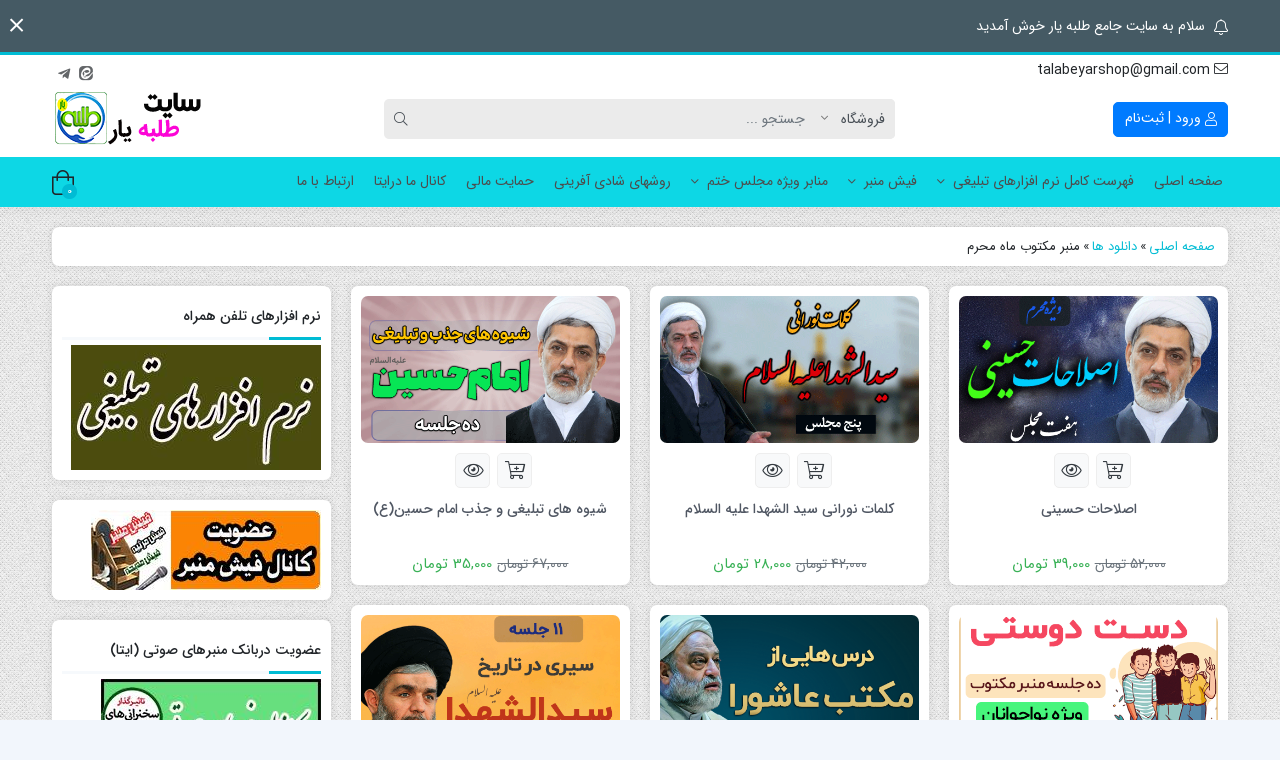

--- FILE ---
content_type: text/html; charset=UTF-8
request_url: https://talabeyar.ir/downloads/tag/%D9%85%D9%86%D8%A8%D8%B1-%D9%85%DA%A9%D8%AA%D9%88%D8%A8-%D9%85%D8%A7%D9%87-%D9%85%D8%AD%D8%B1%D9%85/
body_size: 25679
content:
<!doctype html>
<html dir="rtl" lang="fa-IR">

<head>
    <meta http-equiv="Content-Type" content="text/html; charset=UTF-8">
    <meta http-equiv="X-UA-Compatible" content="ie=edge">
    <meta name="viewport" content="width=device-width,initial-scale=1">
        <meta name="theme-color" content="#455A64" />
        <meta name="fontiran.com:license" content="B3L8B">
    <link rel="shortcut icon" href="https://talabeyar.ir/wp-content/uploads/2020/03/1004.png" type="image/x-icon" />
        <link rel="pingback" href="https://talabeyar.ir/xmlrpc.php" />
    <title>منبر مکتوب ماه محرم &#8211; طلبه یار</title><link rel="preload" as="style" href="https://fonts.googleapis.com/css?family=Oswald&#038;display=swap" /><link rel="stylesheet" href="https://fonts.googleapis.com/css?family=Oswald&#038;display=swap" media="print" onload="this.media='all'" /><noscript><link rel="stylesheet" href="https://fonts.googleapis.com/css?family=Oswald&#038;display=swap" /></noscript>
<meta name='robots' content='max-image-preview:large' />
<link href='https://fonts.gstatic.com' crossorigin rel='preconnect' />
<link rel="alternate" type="application/rss+xml" title="طلبه یار &raquo; خوراک" href="https://talabeyar.ir/feed/" />
<link rel="alternate" type="application/rss+xml" title="طلبه یار &raquo; خوراک دیدگاه‌ها" href="https://talabeyar.ir/comments/feed/" />
<link rel="alternate" type="application/rss+xml" title="خوراک طلبه یار &raquo; منبر مکتوب ماه محرم دانلود برچسب" href="https://talabeyar.ir/downloads/tag/%d9%85%d9%86%d8%a8%d8%b1-%d9%85%da%a9%d8%aa%d9%88%d8%a8-%d9%85%d8%a7%d9%87-%d9%85%d8%ad%d8%b1%d9%85/feed/" />
<style id='wp-img-auto-sizes-contain-inline-css'>
img:is([sizes=auto i],[sizes^="auto," i]){contain-intrinsic-size:3000px 1500px}
/*# sourceURL=wp-img-auto-sizes-contain-inline-css */
</style>
<style id='wp-emoji-styles-inline-css'>

	img.wp-smiley, img.emoji {
		display: inline !important;
		border: none !important;
		box-shadow: none !important;
		height: 1em !important;
		width: 1em !important;
		margin: 0 0.07em !important;
		vertical-align: -0.1em !important;
		background: none !important;
		padding: 0 !important;
	}
/*# sourceURL=wp-emoji-styles-inline-css */
</style>
<link rel='stylesheet' id='wp-block-library-rtl-css' href='https://talabeyar.ir/wp-includes/css/dist/block-library/style-rtl.min.css?ver=6.9' media='all' />
<style id='classic-theme-styles-inline-css'>
/*! This file is auto-generated */
.wp-block-button__link{color:#fff;background-color:#32373c;border-radius:9999px;box-shadow:none;text-decoration:none;padding:calc(.667em + 2px) calc(1.333em + 2px);font-size:1.125em}.wp-block-file__button{background:#32373c;color:#fff;text-decoration:none}
/*# sourceURL=/wp-includes/css/classic-themes.min.css */
</style>
<link data-minify="1" rel='stylesheet' id='edd-blocks-css' href='https://talabeyar.ir/wp-content/cache/min/1/wp-content/plugins/easy-digital-downloads/includes/blocks/assets/css/edd-blocks.css?ver=1769455911' media='all' />
<style id='global-styles-inline-css'>
:root{--wp--preset--aspect-ratio--square: 1;--wp--preset--aspect-ratio--4-3: 4/3;--wp--preset--aspect-ratio--3-4: 3/4;--wp--preset--aspect-ratio--3-2: 3/2;--wp--preset--aspect-ratio--2-3: 2/3;--wp--preset--aspect-ratio--16-9: 16/9;--wp--preset--aspect-ratio--9-16: 9/16;--wp--preset--color--black: #000000;--wp--preset--color--cyan-bluish-gray: #abb8c3;--wp--preset--color--white: #ffffff;--wp--preset--color--pale-pink: #f78da7;--wp--preset--color--vivid-red: #cf2e2e;--wp--preset--color--luminous-vivid-orange: #ff6900;--wp--preset--color--luminous-vivid-amber: #fcb900;--wp--preset--color--light-green-cyan: #7bdcb5;--wp--preset--color--vivid-green-cyan: #00d084;--wp--preset--color--pale-cyan-blue: #8ed1fc;--wp--preset--color--vivid-cyan-blue: #0693e3;--wp--preset--color--vivid-purple: #9b51e0;--wp--preset--gradient--vivid-cyan-blue-to-vivid-purple: linear-gradient(135deg,rgb(6,147,227) 0%,rgb(155,81,224) 100%);--wp--preset--gradient--light-green-cyan-to-vivid-green-cyan: linear-gradient(135deg,rgb(122,220,180) 0%,rgb(0,208,130) 100%);--wp--preset--gradient--luminous-vivid-amber-to-luminous-vivid-orange: linear-gradient(135deg,rgb(252,185,0) 0%,rgb(255,105,0) 100%);--wp--preset--gradient--luminous-vivid-orange-to-vivid-red: linear-gradient(135deg,rgb(255,105,0) 0%,rgb(207,46,46) 100%);--wp--preset--gradient--very-light-gray-to-cyan-bluish-gray: linear-gradient(135deg,rgb(238,238,238) 0%,rgb(169,184,195) 100%);--wp--preset--gradient--cool-to-warm-spectrum: linear-gradient(135deg,rgb(74,234,220) 0%,rgb(151,120,209) 20%,rgb(207,42,186) 40%,rgb(238,44,130) 60%,rgb(251,105,98) 80%,rgb(254,248,76) 100%);--wp--preset--gradient--blush-light-purple: linear-gradient(135deg,rgb(255,206,236) 0%,rgb(152,150,240) 100%);--wp--preset--gradient--blush-bordeaux: linear-gradient(135deg,rgb(254,205,165) 0%,rgb(254,45,45) 50%,rgb(107,0,62) 100%);--wp--preset--gradient--luminous-dusk: linear-gradient(135deg,rgb(255,203,112) 0%,rgb(199,81,192) 50%,rgb(65,88,208) 100%);--wp--preset--gradient--pale-ocean: linear-gradient(135deg,rgb(255,245,203) 0%,rgb(182,227,212) 50%,rgb(51,167,181) 100%);--wp--preset--gradient--electric-grass: linear-gradient(135deg,rgb(202,248,128) 0%,rgb(113,206,126) 100%);--wp--preset--gradient--midnight: linear-gradient(135deg,rgb(2,3,129) 0%,rgb(40,116,252) 100%);--wp--preset--font-size--small: 13px;--wp--preset--font-size--medium: 20px;--wp--preset--font-size--large: 36px;--wp--preset--font-size--x-large: 42px;--wp--preset--spacing--20: 0.44rem;--wp--preset--spacing--30: 0.67rem;--wp--preset--spacing--40: 1rem;--wp--preset--spacing--50: 1.5rem;--wp--preset--spacing--60: 2.25rem;--wp--preset--spacing--70: 3.38rem;--wp--preset--spacing--80: 5.06rem;--wp--preset--shadow--natural: 6px 6px 9px rgba(0, 0, 0, 0.2);--wp--preset--shadow--deep: 12px 12px 50px rgba(0, 0, 0, 0.4);--wp--preset--shadow--sharp: 6px 6px 0px rgba(0, 0, 0, 0.2);--wp--preset--shadow--outlined: 6px 6px 0px -3px rgb(255, 255, 255), 6px 6px rgb(0, 0, 0);--wp--preset--shadow--crisp: 6px 6px 0px rgb(0, 0, 0);}:where(.is-layout-flex){gap: 0.5em;}:where(.is-layout-grid){gap: 0.5em;}body .is-layout-flex{display: flex;}.is-layout-flex{flex-wrap: wrap;align-items: center;}.is-layout-flex > :is(*, div){margin: 0;}body .is-layout-grid{display: grid;}.is-layout-grid > :is(*, div){margin: 0;}:where(.wp-block-columns.is-layout-flex){gap: 2em;}:where(.wp-block-columns.is-layout-grid){gap: 2em;}:where(.wp-block-post-template.is-layout-flex){gap: 1.25em;}:where(.wp-block-post-template.is-layout-grid){gap: 1.25em;}.has-black-color{color: var(--wp--preset--color--black) !important;}.has-cyan-bluish-gray-color{color: var(--wp--preset--color--cyan-bluish-gray) !important;}.has-white-color{color: var(--wp--preset--color--white) !important;}.has-pale-pink-color{color: var(--wp--preset--color--pale-pink) !important;}.has-vivid-red-color{color: var(--wp--preset--color--vivid-red) !important;}.has-luminous-vivid-orange-color{color: var(--wp--preset--color--luminous-vivid-orange) !important;}.has-luminous-vivid-amber-color{color: var(--wp--preset--color--luminous-vivid-amber) !important;}.has-light-green-cyan-color{color: var(--wp--preset--color--light-green-cyan) !important;}.has-vivid-green-cyan-color{color: var(--wp--preset--color--vivid-green-cyan) !important;}.has-pale-cyan-blue-color{color: var(--wp--preset--color--pale-cyan-blue) !important;}.has-vivid-cyan-blue-color{color: var(--wp--preset--color--vivid-cyan-blue) !important;}.has-vivid-purple-color{color: var(--wp--preset--color--vivid-purple) !important;}.has-black-background-color{background-color: var(--wp--preset--color--black) !important;}.has-cyan-bluish-gray-background-color{background-color: var(--wp--preset--color--cyan-bluish-gray) !important;}.has-white-background-color{background-color: var(--wp--preset--color--white) !important;}.has-pale-pink-background-color{background-color: var(--wp--preset--color--pale-pink) !important;}.has-vivid-red-background-color{background-color: var(--wp--preset--color--vivid-red) !important;}.has-luminous-vivid-orange-background-color{background-color: var(--wp--preset--color--luminous-vivid-orange) !important;}.has-luminous-vivid-amber-background-color{background-color: var(--wp--preset--color--luminous-vivid-amber) !important;}.has-light-green-cyan-background-color{background-color: var(--wp--preset--color--light-green-cyan) !important;}.has-vivid-green-cyan-background-color{background-color: var(--wp--preset--color--vivid-green-cyan) !important;}.has-pale-cyan-blue-background-color{background-color: var(--wp--preset--color--pale-cyan-blue) !important;}.has-vivid-cyan-blue-background-color{background-color: var(--wp--preset--color--vivid-cyan-blue) !important;}.has-vivid-purple-background-color{background-color: var(--wp--preset--color--vivid-purple) !important;}.has-black-border-color{border-color: var(--wp--preset--color--black) !important;}.has-cyan-bluish-gray-border-color{border-color: var(--wp--preset--color--cyan-bluish-gray) !important;}.has-white-border-color{border-color: var(--wp--preset--color--white) !important;}.has-pale-pink-border-color{border-color: var(--wp--preset--color--pale-pink) !important;}.has-vivid-red-border-color{border-color: var(--wp--preset--color--vivid-red) !important;}.has-luminous-vivid-orange-border-color{border-color: var(--wp--preset--color--luminous-vivid-orange) !important;}.has-luminous-vivid-amber-border-color{border-color: var(--wp--preset--color--luminous-vivid-amber) !important;}.has-light-green-cyan-border-color{border-color: var(--wp--preset--color--light-green-cyan) !important;}.has-vivid-green-cyan-border-color{border-color: var(--wp--preset--color--vivid-green-cyan) !important;}.has-pale-cyan-blue-border-color{border-color: var(--wp--preset--color--pale-cyan-blue) !important;}.has-vivid-cyan-blue-border-color{border-color: var(--wp--preset--color--vivid-cyan-blue) !important;}.has-vivid-purple-border-color{border-color: var(--wp--preset--color--vivid-purple) !important;}.has-vivid-cyan-blue-to-vivid-purple-gradient-background{background: var(--wp--preset--gradient--vivid-cyan-blue-to-vivid-purple) !important;}.has-light-green-cyan-to-vivid-green-cyan-gradient-background{background: var(--wp--preset--gradient--light-green-cyan-to-vivid-green-cyan) !important;}.has-luminous-vivid-amber-to-luminous-vivid-orange-gradient-background{background: var(--wp--preset--gradient--luminous-vivid-amber-to-luminous-vivid-orange) !important;}.has-luminous-vivid-orange-to-vivid-red-gradient-background{background: var(--wp--preset--gradient--luminous-vivid-orange-to-vivid-red) !important;}.has-very-light-gray-to-cyan-bluish-gray-gradient-background{background: var(--wp--preset--gradient--very-light-gray-to-cyan-bluish-gray) !important;}.has-cool-to-warm-spectrum-gradient-background{background: var(--wp--preset--gradient--cool-to-warm-spectrum) !important;}.has-blush-light-purple-gradient-background{background: var(--wp--preset--gradient--blush-light-purple) !important;}.has-blush-bordeaux-gradient-background{background: var(--wp--preset--gradient--blush-bordeaux) !important;}.has-luminous-dusk-gradient-background{background: var(--wp--preset--gradient--luminous-dusk) !important;}.has-pale-ocean-gradient-background{background: var(--wp--preset--gradient--pale-ocean) !important;}.has-electric-grass-gradient-background{background: var(--wp--preset--gradient--electric-grass) !important;}.has-midnight-gradient-background{background: var(--wp--preset--gradient--midnight) !important;}.has-small-font-size{font-size: var(--wp--preset--font-size--small) !important;}.has-medium-font-size{font-size: var(--wp--preset--font-size--medium) !important;}.has-large-font-size{font-size: var(--wp--preset--font-size--large) !important;}.has-x-large-font-size{font-size: var(--wp--preset--font-size--x-large) !important;}
:where(.wp-block-post-template.is-layout-flex){gap: 1.25em;}:where(.wp-block-post-template.is-layout-grid){gap: 1.25em;}
:where(.wp-block-term-template.is-layout-flex){gap: 1.25em;}:where(.wp-block-term-template.is-layout-grid){gap: 1.25em;}
:where(.wp-block-columns.is-layout-flex){gap: 2em;}:where(.wp-block-columns.is-layout-grid){gap: 2em;}
:root :where(.wp-block-pullquote){font-size: 1.5em;line-height: 1.6;}
/*# sourceURL=global-styles-inline-css */
</style>
<link data-minify="1" rel='stylesheet' id='contact-form-7-css' href='https://talabeyar.ir/wp-content/cache/min/1/wp-content/plugins/contact-form-7/includes/css/styles.css?ver=1769455911' media='all' />
<link data-minify="1" rel='stylesheet' id='contact-form-7-rtl-css' href='https://talabeyar.ir/wp-content/cache/min/1/wp-content/plugins/contact-form-7/includes/css/styles-rtl.css?ver=1769455911' media='all' />
<link rel='stylesheet' id='edd-styles-css' href='https://talabeyar.ir/wp-content/plugins/easy-digital-downloads/assets/css/edd-rtl.min.css?ver=3.3.8.1' media='all' />
<link rel='stylesheet' id='azin-boot-rtl-css' href='https://talabeyar.ir/wp-content/themes/azinfile/css/bootstrap-rtl.min.css?ver=5.7' media='all' />
<link data-minify="1" rel='stylesheet' id='azin-fa-css' href='https://talabeyar.ir/wp-content/cache/min/1/wp-content/themes/azinfile/css/fontawesome.min.css?ver=1769455911' media='all' />
<link data-minify="1" rel='stylesheet' id='azin-style-css' href='https://talabeyar.ir/wp-content/cache/min/1/wp-content/themes/azinfile/style.css?ver=1769455911' media='all' />
<link data-minify="1" rel='stylesheet' id='azin-font-css' href='https://talabeyar.ir/wp-content/cache/min/1/wp-content/themes/azinfile/css/sans.css?ver=1769455911' media='all' />
<link data-minify="1" rel='stylesheet' id='azin-full-css' href='https://talabeyar.ir/wp-content/cache/min/1/wp-content/themes/azinfile/css/full-width.css?ver=1769455911' media='all' />
<style id='rocket-lazyload-inline-css'>
.rll-youtube-player{position:relative;padding-bottom:56.23%;height:0;overflow:hidden;max-width:100%;}.rll-youtube-player:focus-within{outline: 2px solid currentColor;outline-offset: 5px;}.rll-youtube-player iframe{position:absolute;top:0;left:0;width:100%;height:100%;z-index:100;background:0 0}.rll-youtube-player img{bottom:0;display:block;left:0;margin:auto;max-width:100%;width:100%;position:absolute;right:0;top:0;border:none;height:auto;-webkit-transition:.4s all;-moz-transition:.4s all;transition:.4s all}.rll-youtube-player img:hover{-webkit-filter:brightness(75%)}.rll-youtube-player .play{height:100%;width:100%;left:0;top:0;position:absolute;background:url(https://talabeyar.ir/wp-content/plugins/wp-rocket/assets/img/youtube.png) no-repeat center;background-color: transparent !important;cursor:pointer;border:none;}
/*# sourceURL=rocket-lazyload-inline-css */
</style>
<script src="https://talabeyar.ir/wp-includes/js/jquery/jquery.min.js?ver=3.7.1" id="jquery-core-js"></script>
<script src="https://talabeyar.ir/wp-includes/js/jquery/jquery-migrate.min.js?ver=3.4.1" id="jquery-migrate-js"></script>
<link rel="https://api.w.org/" href="https://talabeyar.ir/wp-json/" /><link rel="alternate" title="JSON" type="application/json" href="https://talabeyar.ir/wp-json/wp/v2/edd-tags/1296" /><link rel="EditURI" type="application/rsd+xml" title="RSD" href="https://talabeyar.ir/xmlrpc.php?rsd" />
<meta name="generator" content="WordPress 6.9" />

		
		<link data-minify="1" rel="stylesheet" type="text/css" href="https://talabeyar.ir/wp-content/cache/min/1/wp-content/plugins/zarinpal-paid-downloads/css/style.css?ver=1769455911" media="screen" /><meta name="generator" content="Easy Digital Downloads v3.3.8.1" />
<!-- Analytics by WP Statistics v13.2.6 - http://wp-statistics.com/ -->
<meta name="generator" content="EDD CFM v2.2.0.1" />
<meta name="generator" content="Redux 4.5.4" /><meta name="generator" content="Elementor 3.34.3; features: additional_custom_breakpoints; settings: css_print_method-external, google_font-enabled, font_display-auto">
			<style>
				.e-con.e-parent:nth-of-type(n+4):not(.e-lazyloaded):not(.e-no-lazyload),
				.e-con.e-parent:nth-of-type(n+4):not(.e-lazyloaded):not(.e-no-lazyload) * {
					background-image: none !important;
				}
				@media screen and (max-height: 1024px) {
					.e-con.e-parent:nth-of-type(n+3):not(.e-lazyloaded):not(.e-no-lazyload),
					.e-con.e-parent:nth-of-type(n+3):not(.e-lazyloaded):not(.e-no-lazyload) * {
						background-image: none !important;
					}
				}
				@media screen and (max-height: 640px) {
					.e-con.e-parent:nth-of-type(n+2):not(.e-lazyloaded):not(.e-no-lazyload),
					.e-con.e-parent:nth-of-type(n+2):not(.e-lazyloaded):not(.e-no-lazyload) * {
						background-image: none !important;
					}
				}
			</style>
			<link rel="icon" href="https://talabeyar.ir/wp-content/uploads/2018/09/cropped-logo-moraba-32x32.png" sizes="32x32" />
<link rel="icon" href="https://talabeyar.ir/wp-content/uploads/2018/09/cropped-logo-moraba-192x192.png" sizes="192x192" />
<link rel="apple-touch-icon" href="https://talabeyar.ir/wp-content/uploads/2018/09/cropped-logo-moraba-180x180.png" />
<meta name="msapplication-TileImage" content="https://talabeyar.ir/wp-content/uploads/2018/09/cropped-logo-moraba-270x270.png" />
		<style id="wp-custom-css">
			.edd-email-wrap {
    display: none !important;
}
		</style>
		<style id="az_data-dynamic-css" title="dynamic-css" class="redux-options-output">body{background-image: url('https://talabeyar.ir/wp-content/themes/azinfile/includes/ReduxCore/assets/img/patterns/bg8.png');}footer.sfooter{background-color:#2d2d2d;}body.azin-login-page:not(.page-template-elementor_canvas){background-image: url('https://talabeyar.ir/wp-content/themes/azinfile/includes/ReduxCore/assets/img/fbg/0.png');}</style>    <style>
    :root {
        --azin-custom-color: #00BCD4;
        --azin-msg-bgcolor: #455A64;
        --azin-msg-fcolor: #FFFFFF;
        --azin-head-color: #FFFFFF;
        --azin-price-color: #39B156;
        --azin-dis-price-color: #6C757D;
        --azin-head-text-color: #212529;
        --azin-head-link-color: #212529;
        --azin-head-lhover-color: #000000;
        --azin-menu-text-color: #4D4D4D;
        --azin-menu-color: #0DD7E5;
        --azin-footer-text-color: #FFFFFF;
        --azin-content-font-size: 15px;
        --azin-h1-font-size: 28px;
        --azin-h2-font-size: 21px;
        --azin-h3-font-size: 17px;
        --azin-h4-font-size: 16px;
        --azin-h5-font-size: 14px;
        --azin-h6-font-size: 14px;
        --azin-add-btn-color: #4CAF50;
        --azin-add-btn-text-color: #FFFFFF;
        --azin-register-btn-text-color: #FFFFFF;
        --azin-register-btn-color: #007BFF;
        --azin-register-btn-hover-text-color: #FFFFFF;
        --azin-register-btn-hover-color: #0062CC;
        --azin-login-btn-text-color: #007BFF;
        --azin-login-btn-color: #FFFFFF;
        --azin-login-btn-hover-text-color: #FFFFFF;
        --azin-login-btn-hover-color: #007BFF;
        --azin-login-page-btn-text-color: #FFFFFF;
        --azin-login-page-btn-color: #28A745;
        --azin-login-page-btn-hover-text-color: #FFFFFF;
        --azin-login-page-btn-hover-color: #218838;
        --azin-dashboard-bg-color: #172B4D;
        --azin-dashboard-text-color: #FFFFFF;
        --azin-total-orders-bg-color: #2BC999;
        --azin-completed-orders-bg-color: #FBB41A;
        --azin-wallet-inventory-bg-color: #34AFFF;
        --azin-registration-date-bg-color: #FF5E5B;
        --azin-panel-widgets-text-color: #FFFFFF;
        --azin-menu-label-bg-color: #EF5350;
        --azin-menu-label-text-color: #FFFFFF;
        --azin-social-btn-color: #31AAFF;
        --azin-second-social-btn-color: #AC34A7;
        --azin-third-social-btn-color: #47C054;
        --azin-fourth-social-btn-color: #EC145B;
        --azin-fifth-social-btn-color: #000000;
            }

    
            body::-webkit-scrollbar {-webkit-appearance: none;width: 10px}
        body::-webkit-scrollbar-track {background: #fff;border: 1px solid #fff}
        body::-webkit-scrollbar-thumb {background: #c1c1c1;border: 1px solid #c1c1c1;height: 100px;border-radius: 5px}
        body::-webkit-scrollbar-thumb:hover {background: #a8a8a8}
    
    
        
        .searchwp-live-search-no-min-chars::after {content: 'لطفا تایپ نمایید ...';}
    
        
    
            #back-top {
            bottom: 40px;
            right: 20px;
        }
    
            #cart-btn {
            bottom: 40px;
            left: 20px;
        }
        #cart-btn .shop-icon{background:#2B58B3}
        #cart-btn .shop-icon:hover{background:#21448A}
    
    
        
    .bnr-hover-title {
        background: rgba(0,188,212,0.5 )    }

    
        .fa, .far, .fas {font-family: fal-icon, fab-icon, "Font Awesome 5 Free", FontAwesome;font-weight: 400}
    </style>
    
    <noscript><style id="rocket-lazyload-nojs-css">.rll-youtube-player, [data-lazy-src]{display:none !important;}</style></noscript></head>

<body data-rsssl=1 id="top" class="rtl archive tax-download_tag term-1296 wp-theme-azinfile edd-js-none az-wide-layout azin-open-cat azin-edd azin-square-widget azin-bbar  elementor-default elementor-kit-2691" itemscope itemtype="https://schema.org/WebPage">

            <span style="display:none" itemscope itemtype="https://schema.org/Organization">
            <meta itemprop="name" content="طلبه یار">
            <meta itemprop="image" content="https://talabeyar.ir/wp-content/uploads/2021/12/Untitled-1.jpg">
            <meta itemprop="url" content="https://talabeyar.ir">
            <meta itemprop="address" content="استان تهران، شهر تهران، خیابان مرکزی، ساختمان مرکزی، پلاک 7">
        </span>
            <!-- Massage Box -->
        <div class="container-fluid msg-con" id="azinHeadMsg" data-reshown="null">
            <div class="container msg" role="alert">
                <div class="row">
                    <div class="col-12 col-md-10 msg-txt">
                        <span class="fa fa-bell" aria-hidden="true"></span>
                        سلام به سایت جامع طلبه یار خوش آمدید                    </div>
                                    </div>
            </div>
                                <span role="button" class="fal fa-times close" aria-label="بستن" aria-hidden="true"></span>
                    </div>
        <!-- Massage Box -->
	<style>.edd-js-none .edd-has-js, .edd-js .edd-no-js, body.edd-js input.edd-no-js { display: none; }</style>
	<script>/* <![CDATA[ */(function(){var c = document.body.classList;c.remove('edd-js-none');c.add('edd-js');})();/* ]]> */</script>
	
    
<header class="azin-header">

    <div class="container-fluid head">

        <div class="container header hidden-xs">

                    <!-- .row-social -->
            <div class="row row-social">

                <!-- Header Contact -->
                <div class="col-md-6 col-12 head-contact">
                            <div class="tel">

            
                        <div class="top-tel">
                                    <span class="fal fa-envelope" aria-hidden="true"></span>
                    <span class="top-val">
                        talabeyarshop@gmail.com                    </span>
                            </div>
            
        </div>
                        </div>
                <!-- Header Contact -->
                
                                <!-- Header Social Buttons -->
                <div class="col-md-6 col-12 head-social">
                        <ul class="social">
                                                                <li title="تلگرام">
            <a itemprop="sameAs" href="https://t.me/Kahfolhasen" aria-label="تلگرام" target="_blank">
                <i class="fab fa-telegram-plane"></i>
            </a>
        </li>
        
        
        
        
        
        
        
        
        
        
        
        
        
        
        
                <li title="ایتا">
            <a itemprop="sameAs" href="https://eitaa.com/QOQOQOQOQO" aria-label="ایتا" target="_blank">
                <i class="dico ico-Eitaa"></i>
            </a>
        </li>
        
        
        
        
        
        
        
        
        
    </ul>
                    </div>
                <!-- Header Social Buttons -->
                
            </div>
            <!-- /.row-social -->
        
        <!-- .row-logo -->
        <div class="row row-logo ">

            <div class="col-md-3 hidden-xs user-btns">
                                                <a title="ورود یا ثبت‌نام" class="btn btn-primary register-btn user-btn reg-btn digitsbtn" href="#" onclick="openLogin()">
                        <i aria-hidden="true" class="fal fa-user"></i>
                        ورود | ثبت‌نام                    </a>
                                                            </div>
            
            <div class="col-md-6 s-form">
                
    <form role="search" method="get" id="searchformh" class="col-md-11 col-12" action="https://talabeyar.ir">
        <div class="input-group input-group-lg ajax-search-wrapper">

                            <span class="input-group-before s-select">
                    <select aria-label="Post type" name="post_type">
                        
                                            <option value="download">
                                فروشگاه                        </option>

                        <option value="post">
                            بلاگ                        </option>
                    
                    </select>
                </span>
            
            
            <input autocomplete="off" data-swplive="true"aria-label="Search" type="text" name="s" class="form-control msh" placeholder="جستجو ..." required>

            <span class="input-group-append">
                <button type="submit" aria-label="Search" id="searchsubmith" class="btn btn-search"><i class="fal fa-search"></i></button>
            </span>
        </div>
    </form>
            </div>

            <div role="banner" class="col-md-3 col-12 azin-logo logo">
                                <a href="https://talabeyar.ir" title="طلبه یار | سایتی جامع برای همه طلاب" rel="home">
                                    <img itemprop="logo"  src="data:image/svg+xml,%3Csvg%20xmlns='http://www.w3.org/2000/svg'%20viewBox='0%200%20150%2060'%3E%3C/svg%3E" data-lazy-srcset="https://talabeyar.ir/wp-content/uploads/2021/12/Untitled-1.jpg 2x" width="150" height="60" alt="طلبه یار | سایتی جامع برای همه طلاب" title="طلبه یار | سایتی جامع برای همه طلاب" class="img-logo" data-lazy-src="https://talabeyar.ir/wp-content/uploads/2021/12/logo-88150x60-1.png"/><noscript><img itemprop="logo"  src="https://talabeyar.ir/wp-content/uploads/2021/12/logo-88150x60-1.png" srcset="https://talabeyar.ir/wp-content/uploads/2021/12/Untitled-1.jpg 2x" width="150" height="60" alt="طلبه یار | سایتی جامع برای همه طلاب" title="طلبه یار | سایتی جامع برای همه طلاب" class="img-logo"/></noscript>
                    <strong>
                        طلبه یار | سایتی جامع برای همه طلاب                    </strong>
                </a>
                            </div>

        </div>

        </div>

    </div>
    
    
    <nav class="azin-navbar azin-navbar-search azin-nav focus-nav nav navbar-expand-sm fixed-nav" id="nav-row" itemscope itemtype="https://schema.org/SiteNavigationElement">
        <div class="container hidden-xs nav-con">
            <!-- Collect the nav links from WordPress -->
            <div class="collapse navbar-collapse" id="bootstrap-nav-collapse">         
                <ul id="menu-%d9%81%d9%87%d8%b1%d8%b3%d8%aa" class="nav navbar-nav yamm "><li class="menu-%d8%b5%d9%81%d8%ad%d9%87-%d8%a7%d8%b5%d9%84%db%8c"><a itemprop="url" class="menu-link" href="https://talabeyar.ir/">صفحه اصلی</a></li>
<li class="mega-menu dropdown menu-%d9%81%d9%87%d8%b1%d8%b3%d8%aa-%da%a9%d8%a7%d9%85%d9%84-%d9%86%d8%b1%d9%85-%d8%a7%d9%81%d8%b2%d8%a7%d8%b1%d9%87%d8%a7%db%8c-%d8%aa%d8%a8%d9%84%db%8c%d8%ba%db%8c"><a itemprop="url" class="dropdown-toggle menu-link" href="https://talabeyar.ir/1399/01/2140/">فهرست کامل نرم افزارهای تبلیغی <b class="fal fa-angle-down" aria-hidden="true"></b></a>
<ul class="dropdown-menu">
	<li class="menu-%d9%81%db%8c%d8%b4-%d8%ac%d8%a7%d9%85%d8%b9-%d9%85%d8%ad%d8%b1%d9%85"><a itemprop="url" class="menu-link" href="https://talabeyar.ir/1398/06/moharam/"><i class="fal fa-mobile"></i>فیش جامع محرم</a></li>
	<li class="menu-%d9%81%db%8c%d8%b4-%d8%ac%d8%a7%d9%85%d8%b9-%d8%b5%d9%81%d8%b1"><a itemprop="url" class="menu-link" href="https://talabeyar.ir/1398/06/safar/"><i class="fal fa-mobile"></i>فیش جامع صفر</a></li>
	<li class="menu-%d9%81%db%8c%d8%b4-%d8%ac%d8%a7%d9%85%d8%b9-%d8%b1%d8%a8%db%8c%d8%b9"><a itemprop="url" class="menu-link" href="https://talabeyar.ir/1398/08/rabi/"><i class="fal fa-mobile-alt"></i>فیش جامع ربیع</a></li>
	<li class="menu-%d9%81%db%8c%d8%b4-%d8%ac%d8%a7%d9%85%d8%b9-%d9%81%d8%a7%d8%b7%d9%85%db%8c%d9%87"><a itemprop="url" class="menu-link" href="https://talabeyar.ir/1398/10/fatemiye/"><i class="fal fa-mobile"></i>فیش جامع فاطمیه</a></li>
	<li class="menu-%d9%81%db%8c%d8%b4-%d8%ac%d8%a7%d9%85%d8%b9-%d8%b1%d8%ac%d8%a8-%d9%88-%d8%b4%d8%b9%d8%a8%d8%a7%d9%86"><a itemprop="url" class="menu-link" href="https://talabeyar.ir/1398/11/rajab/"><i class="fal fa-mobile"></i>فیش جامع رجب و شعبان</a></li>
	<li class="menu-%d9%81%db%8c%d8%b4-%d8%ac%d8%a7%d9%85%d8%b9-%d8%b1%d9%85%d8%b6%d8%a7%d9%86"><a itemprop="url" class="menu-link" href="https://talabeyar.ir/1399/01/ramezan/"><i class="fal fa-mobile"></i>فیش جامع رمضان</a></li>
	<li class="menu-%d9%81%db%8c%d8%b4-%d8%ac%d8%a7%d9%85%d8%b9-%d8%b0%db%8c-%d8%a7%d9%84%d9%82%d8%b9%d8%af%d9%87-%d9%88-%d8%b0%db%8c-%d8%a7%d9%84%d8%ad%d8%ac%d9%87"><a itemprop="url" class="menu-link" href="https://talabeyar.ir/1398/04/zel/"><i class="fal fa-mobile"></i>فیش جامع ذی القعده و ذی الحجه</a></li>
	<li class="menu-%d9%81%db%8c%d8%b4-%d8%ac%d8%a7%d9%85%d8%b9-%d8%b1%d9%88%d8%b6%d9%87"><a itemprop="url" class="menu-link" href="https://talabeyar.ir/1398/09/rovze/"><i class="fal fa-mobile"></i>فیش جامع روضه</a></li>
	<li class="menu-%d9%85%d9%86%d8%a8%d8%b1-%db%8c%d8%a7%d8%b1%db%b1-%d9%85%d9%86%d8%a7%d8%a8%d8%b1-%d9%85%da%a9%d8%aa%d9%88%d8%a8-%d8%a7%d8%b3%d8%aa%d8%a7%d8%af-%d8%b1%d9%81%db%8c%d8%b9%db%8c"><a itemprop="url" class="menu-link" href="https://talabeyar.ir/1399/03/menbaryar1/"><i class="fal fa-mobile"></i>منبر یار۱ (منابر مکتوب استاد رفیعی)</a></li>
	<li class="menu-%d9%85%d9%86%d8%a8%d8%b1%db%8c%d8%a7%d8%b1%db%b2%d9%85%d9%86%d8%a8%d8%b1%d9%87%d8%a7%db%8c-%d8%a7%d8%b3%d8%aa%d8%a7%d8%af-%d8%b9%d8%a7%d9%84%db%8c"><a itemprop="url" class="menu-link" href="https://talabeyar.ir/1401/12/%d9%85%d9%86%d8%a8%d8%b1%db%8c%d8%a7%d8%b1%db%b2%d9%85%d9%86%d8%a8%d8%b1%d9%87%d8%a7%db%8c-%d8%a7%d8%b3%d8%aa%d8%a7%d8%af-%d8%b9%d8%a7%d9%84%db%8c/"><i class="fal fa-mobile-alt"></i>منبریار۲(منبرهای استاد عالی)</a></li>
	<li class="menu-%d9%85%d8%b1%d8%a8%db%8c-%db%8c%d8%a7%d8%b1"><a itemprop="url" class="menu-link" href="https://talabeyar.ir/1397/06/morabiyar/"><i class="fal fa-mobile-alt"></i>مربی یار</a></li>
	<li class="menu-%d9%81%db%8c%d8%b4-%d8%ac%d8%a7%d9%85%d8%b9-%d8%b9%d8%af%d8%af%db%8c"><a itemprop="url" class="menu-link" href="https://talabeyar.ir/1402/01/%d9%81%db%8c%d8%b4-%d8%ac%d8%a7%d9%85%d8%b9-%d8%b9%d8%af%d8%af%db%8c/"><i class="fal fa-mobile"></i>فیش جامع عددی</a></li>
	<li class="menu-%d8%af%d8%a7%d8%b3%d8%aa%d8%a7%d9%86-%d9%85%d9%86%d8%a8%d8%b1"><a itemprop="url" class="menu-link" href="https://talabeyar.ir/1399/12/dastanemenbar/"><i class="fal fa-mobile"></i>داستان منبر</a></li>
	<li class="menu-%d9%81%db%8c%d8%b4-%d8%ac%d8%a7%d9%85%d8%b9-%d9%85%d9%87%d8%af%d9%88%db%8c%d8%aa"><a itemprop="url" class="menu-link" href="https://talabeyar.ir/1397/12/mahdavit/"><i class="fal fa-mobile-alt"></i>فیش جامع مهدویت</a></li>
	<li class="menu-%d9%81%db%8c%d8%b4-%d8%ac%d8%a7%d9%85%d8%b9-%d8%a7%d9%86%d9%82%d9%84%d8%a7%d8%a8"><a itemprop="url" class="menu-link" href="https://talabeyar.ir/1398/10/enghelab/"><i class="fal fa-mobile"></i>فیش جامع انقلاب</a></li>

</ul>
</li>
<li class="mega-menu dropdown menu-%d9%81%db%8c%d8%b4-%d9%85%d9%86%d8%a8%d8%b1"><a itemprop="url" class="dropdown-toggle menu-link" href="https://talabeyar.ir/1399/09/2327/">فیش منبر <b class="fal fa-angle-down" aria-hidden="true"></b></a>
<ul class="dropdown-menu">
	<li class="dropdown col-md-3 menu-col menu-%d9%85%d9%86%d8%a8%d8%b1%d9%87%d8%a7%db%8c-%d9%85%d8%b9%d8%b5%d9%88%d9%85%db%8c%d9%86"><a itemprop="url" class="menu-link" href="https://talabeyar.ir/downloads/category/%d9%85%d9%86%d8%a8%d8%b1%d9%87%d8%a7%db%8c-%d9%85%d8%b9%d8%b5%d9%88%d9%85%db%8c%d9%86/">منبرهای معصومین</a>
<ul class="elementy-ul yamm-fw">
		<li class="menu-%d9%be%db%8c%d8%a7%d9%85%d8%a8%d8%b1-%d8%a7%da%a9%d8%b1%d9%85-%d8%b5%d9%84%db%8c-%d8%a7%d9%84%d9%84%d9%87-%d8%b9%d9%84%db%8c%d9%87-%d9%88%d8%a2%d9%84%d9%87"><a itemprop="url" class="menu-link" href="https://talabeyar.ir/downloads/category/%d9%85%d9%86%d8%a8%d8%b1%d9%87%d8%a7%db%8c-%d9%85%d8%b9%d8%b5%d9%88%d9%85%db%8c%d9%86/%d9%be%db%8c%d8%a7%d9%85%d8%a8%d8%b1-%d8%a7%da%a9%d8%b1%d9%85-%d8%b5%d9%84%db%8c-%d8%a7%d9%84%d9%84%d9%87-%d8%b9%d9%84%db%8c%d9%87-%d9%88%d8%a2%d9%84%d9%87/">پیامبر اکرم (صلی الله علیه وآله)</a></li>
		<li class="menu-%d8%ad%d8%b6%d8%b1%d8%aa-%d9%81%d8%a7%d8%b7%d9%85%d9%87-%d8%b3%d9%84%d8%a7%d9%85-%d8%a7%d9%84%d9%84%d9%87-%d8%b9%d9%84%db%8c%d9%87%d8%a7"><a itemprop="url" class="menu-link" href="https://talabeyar.ir/downloads/category/%d8%b3%d8%ae%d9%86%d8%b1%d8%a7%d9%86%db%8c-%d9%87%d8%a7%db%8c-%d9%85%da%a9%d8%aa%d9%88%d8%a8/%d9%81%d8%a7%d8%b7%d9%85%db%8c%d9%87/">حضرت فاطمه سلام الله علیها</a></li>
		<li class="menu-%d8%a7%d9%85%d8%a7%d9%85-%d8%ad%d8%b3%d9%86-%d8%b9%d9%84%db%8c%d9%87-%d8%a7%d9%84%d8%b3%d9%84%d8%a7%d9%85"><a itemprop="url" class="menu-link" href="https://talabeyar.ir/downloads/tag/%d8%a7%d9%85%d8%a7%d9%85-%d8%ad%d8%b3%d9%86/">امام حسن علیه السلام</a></li>
		<li class="menu-%d8%a7%d9%85%d8%a7%d9%85-%d8%ad%d8%b3%db%8c%d9%86-%d8%b9%d9%84%db%8c%d9%87-%d8%a7%d9%84%d8%b3%d9%84%d8%a7%d9%85"><a itemprop="url" class="menu-link" href="https://talabeyar.ir/category/%d9%81%db%8c%d8%b4-%d9%85%d9%86%d8%a8%d8%b1/%d9%85%d8%ad%d8%b1%d9%85/">امام حسین علیه السلام</a></li>
		<li class="menu-%d8%a7%d9%85%d8%a7%d9%85-%d8%b3%d8%ac%d8%a7%d8%af-%d8%b9%d9%84%db%8c%d9%87-%d8%a7%d9%84%d8%b3%d9%84%d8%a7%d9%85"><a itemprop="url" class="menu-link" href="https://talabeyar.ir/category/%d9%81%db%8c%d8%b4-%d9%85%d9%86%d8%a8%d8%b1/%d8%a7%d9%85%d8%a7%d9%85-%d8%b3%d8%ac%d8%a7%d8%af-%d8%b9%d9%84%db%8c%d9%87-%d8%a7%d9%84%d8%b3%d9%84%d8%a7%d9%85/">امام سجاد علیه السلام</a></li>
		<li class="menu-%d8%a7%d9%85%d8%a7%d9%85-%d8%a8%d8%a7%d9%82%d8%b1%d8%b9%d9%84%db%8c%d9%87-%d8%a7%d9%84%d8%b3%d9%84%d8%a7%d9%85"><a itemprop="url" class="menu-link" href="https://talabeyar.ir/category/%d9%81%db%8c%d8%b4-%d9%85%d9%86%d8%a8%d8%b1/%d8%a7%d9%85%d8%a7%d9%85-%d8%a8%d8%a7%d9%82%d8%b1%d8%b9%d9%84%db%8c%d9%87-%d8%a7%d9%84%d8%b3%d9%84%d8%a7%d9%85/">امام باقرعلیه السلام</a></li>
		<li class="menu-%d8%a7%d9%85%d8%a7%d9%85-%da%a9%d8%a7%d8%b8%d9%85-%d8%b9%d9%84%db%8c%d9%87-%d8%a7%d9%84%d8%b3%d9%84%d8%a7%d9%85"><a itemprop="url" class="menu-link" href="https://talabeyar.ir/downloads/category/%d8%a7%d9%85%d8%a7%d9%85-%da%a9%d8%a7%d8%b8%d9%85-%d8%b9%d9%84%db%8c%d9%87-%d8%a7%d9%84%d8%b3%d9%84%d8%a7%d9%85/">امام کاظم علیه السلام</a></li>
		<li class="menu-%d8%a7%d9%85%d8%a7%d9%85-%d8%b1%d8%b6%d8%a7-%d8%b9%d9%84%db%8c%d9%87-%d8%a7%d9%84%d8%b3%d9%84%d8%a7%d9%85"><a itemprop="url" class="menu-link" href="https://talabeyar.ir/downloads/tag/%d8%a7%d9%85%d8%a7%d9%85-%d8%b1%d8%b6%d8%a7/">امام رضا علیه السلام</a></li>
		<li class="menu-%d8%a7%d9%85%d8%a7%d9%85-%d8%ac%d9%88%d8%a7%d8%af-%d8%b9%d9%84%db%8c%d9%87-%d8%a7%d9%84%d8%b3%d9%84%d8%a7%d9%85"><a itemprop="url" class="menu-link" href="https://talabeyar.ir/downloads/tag/%d8%a7%d9%85%d8%a7%d9%85-%d8%ac%d9%88%d8%a7%d8%af/">امام جواد علیه السلام</a></li>
		<li class="menu-%d8%a7%d9%85%d8%a7%d9%85-%d9%87%d8%a7%d8%af%db%8c-%d8%b9%d9%84%db%8c%d9%87-%d8%a7%d9%84%d8%b3%d9%84%d8%a7%d9%85"><a itemprop="url" class="menu-link" href="https://talabeyar.ir/downloads/category/%d8%a7%d9%85%d8%a7%d9%85-%d9%87%d8%a7%d8%af%db%8c-%d8%b9%d9%84%db%8c%d9%87-%d8%a7%d9%84%d8%b3%d9%84%d8%a7%d9%85/">امام هادی علیه السلام</a></li>
		<li class="menu-%d8%a7%d9%85%d8%a7%d9%85-%d8%ad%d8%b3%d9%86-%d8%b9%d8%b3%da%a9%d8%b1%db%8c-%d8%b9%d9%84%db%8c%d9%87-%d8%a7%d9%84%d8%b3%d9%84%d8%a7%d9%85"><a itemprop="url" class="menu-link" href="https://talabeyar.ir/downloads/category/%d9%85%d9%86%d8%a8%d8%b1%d9%87%d8%a7%db%8c-%d9%85%d8%b9%d8%b5%d9%88%d9%85%db%8c%d9%86/%d8%a7%d9%85%d8%a7%d9%85-%d8%ad%d8%b3%d9%86-%d8%b9%d8%b3%da%a9%d8%b1%db%8c-%d8%b9%d9%84%db%8c%d9%87-%d8%a7%d9%84%d8%b3%d9%84%d8%a7%d9%85/">امام حسن عسکری علیه السلام</a></li>
		<li class="menu-%d8%ad%d8%b6%d8%b1%d8%aa-%d8%b2%db%8c%d9%86%d8%a8-%d8%b3"><a itemprop="url" class="menu-link" href="https://talabeyar.ir/downloads/category/%d8%ad%d8%b6%d8%b1%d8%aa-%d8%b2%db%8c%d9%86%d8%a8-%d8%b3/">حضرت زینب (س)</a></li>

</ul>
</li>
	<li class="menu-%d9%85%d9%86%d8%a8%d8%b1%d9%87%d8%a7%db%8c-%d9%85%d8%a7%d9%87-%d8%b1%d9%85%d8%b6%d8%a7%d9%86"><a itemprop="url" class="menu-link" href="https://talabeyar.ir/downloads/category/%d9%85%d9%86%d8%a8%d8%b1%d9%87%d8%a7%db%8c-%d9%85%d8%a7%d9%87-%d8%b1%d9%85%d8%b6%d8%a7%d9%86/">منبرهای ماه رمضان</a></li>
	<li class="menu-%d9%85%d9%86%d8%a8%d8%b1%d9%87%d8%a7%db%8c-%d9%81%d8%a7%d8%b7%d9%85%db%8c%d9%87"><a itemprop="url" class="menu-link" href="https://talabeyar.ir/%d9%81%d8%a7%d8%b7%d9%85%db%8c%d9%87/">منبرهای فاطمیه</a></li>
	<li class="menu-%d9%85%d9%86%d8%a8%d8%b1%d9%87%d8%a7%db%8c-%d9%85%d8%ad%d8%b1%d9%85"><a itemprop="url" class="menu-link" href="https://talabeyar.ir/downloads/category/%d9%85%d9%86%d8%a8%d8%b1%d9%87%d8%a7%db%8c-%d9%85%d8%ad%d8%b1%d9%85/">منبرهای محرم</a></li>
	<li class="menu-%d9%85%d9%86%d8%a8%d8%b1%d9%87%d8%a7%db%8c-%d8%a2%d8%ae%d8%b1-%d9%85%d8%a7%d9%87-%d8%b5%d9%81%d8%b1"><a itemprop="url" class="menu-link" href="https://talabeyar.ir/downloads/category/%d9%85%d9%86%d8%a8%d8%b1%d9%87%d8%a7%db%8c-%d8%a2%d8%ae%d8%b1-%d9%85%d8%a7%d9%87-%d8%b5%d9%81%d8%b1/">منبرهای آخر ماه صفر</a></li>

</ul>
</li>
<li class="mega-menu dropdown menu-%d9%85%d9%86%d8%a7%d8%a8%d8%b1-%d9%88%db%8c%da%98%d9%87-%d9%85%d8%ac%d9%84%d8%b3-%d8%ae%d8%aa%d9%85"><a itemprop="url" class="dropdown-toggle menu-link" href="https://talabeyar.ir/downloads/category/%d9%85%d9%86%d8%a7%d8%a8%d8%b1-%d9%88%db%8c%da%98%d9%87-%d9%85%d8%ac%d9%84%d8%b3-%d8%ae%d8%aa%d9%85/">منابر ویژه مجلس ختم <b class="fal fa-angle-down" aria-hidden="true"></b></a>
<ul class="dropdown-menu">
	<li class="menu-%d9%85%d9%86%d8%a8%d8%b1-%d9%85%d8%ac%d9%84%d8%b3-%d8%ae%d8%aa%d9%85-%d9%85%d8%ac%d9%85%d9%88%d8%b9%d9%87-%d8%a7%d9%88%d9%84-%d9%87%d8%af%db%8c%d9%87-%d9%87%d8%a7%db%8c-%d9%85%d8%b1%da%af"><a itemprop="url" class="menu-link" href="https://talabeyar.ir/downloads/khatm-01/">منبر مجلس ختم (مجموعه اول) هدیه های مرگ</a></li>
	<li class="menu-%d8%a2%d9%85%d8%a7%d8%af%da%af%db%8c-%d8%a8%d8%b1%d8%a7%db%8c-%d8%b3%d9%81%d8%b1-%d8%a2%d8%ae%d8%b1%d8%aa-%db%b5-%d8%ac%d9%84%d8%b3%d9%87"><a itemprop="url" class="menu-link" href="https://talabeyar.ir/downloads/khatm-02/">آمادگی برای سفر آخرت (۵ جلسه)</a></li>

</ul>
</li>
<li class="menu-%d8%b1%d9%88%d8%b4%d9%87%d8%a7%db%8c-%d8%b4%d8%a7%d8%af%db%8c-%d8%a2%d9%81%d8%b1%db%8c%d9%86%db%8c"><a itemprop="url" class="menu-link" href="https://talabeyar.ir/downloads/category/%d8%b1%d9%88%d8%b4%d9%87%d8%a7%db%8c-%d8%b4%d8%a7%d8%af%db%8c-%d8%a2%d9%81%d8%b1%db%8c%d9%86%db%8c/">روشهای شادی آفرینی</a></li>
<li class="menu-%d8%ad%d9%85%d8%a7%db%8c%d8%aa-%d9%85%d8%a7%d9%84%db%8c"><a itemprop="url" class="menu-link" href="https://talabeyar.ir/%d8%ad%d9%85%d8%a7%db%8c%d8%aa-%d9%85%d8%a7%d9%84%db%8c/">حمایت مالی</a></li>
<li class="menu-%da%a9%d8%a7%d9%86%d8%a7%d9%84-%d9%85%d8%a7-%d8%af%d8%b1%d8%a7%db%8c%d8%aa%d8%a7"><a itemprop="url" class="menu-link" href="https://eitaa.com/fishemenbar">کانال ما درایتا</a></li>
<li class="menu-%d8%a7%d8%b1%d8%aa%d8%a8%d8%a7%d8%b7-%d8%a8%d8%a7-%d9%85%d8%a7"><a itemprop="url" class="menu-link" href="https://eitaa.com/QOQOQOQOQO">ارتباط با ما</a></li>
</ul>            
            </div><!-- ./collapse -->

            
                            <div class="btn-cart">

                                    <a href="https://talabeyar.ir/%d9%be%d8%b1%d8%af%d8%a7%d8%ae%d8%aa/" class="shop-icon" data-toggle="tooltip" data-placement="top" title="سبد خرید">
                    
                    <i aria-hidden="true" class="fal fa-shopping-bag"></i>

                                        <span class="edd-cart-quantity">
                        0                    </span>
                    
                    </a>
                
                </div>
            
            
            
            
        </div>

        <div class="visible-xs mobile-header">

                                                    
                            
            <div class="col-6 mobile-logo">
                <a href="https://talabeyar.ir" title="طلبه یار | سایتی جامع برای همه طلاب" rel="home">
                                        <img src="data:image/svg+xml,%3Csvg%20xmlns='http://www.w3.org/2000/svg'%20viewBox='0%200%20150%2060'%3E%3C/svg%3E" data-lazy-srcset="https://talabeyar.ir/wp-content/uploads/2021/12/Untitled-1.jpg 2x" width="150" height="60" alt="طلبه یار | سایتی جامع برای همه طلاب" title="طلبه یار | سایتی جامع برای همه طلاب" data-lazy-src="https://talabeyar.ir/wp-content/uploads/2021/12/logo-88150x60-1.png" /><noscript><img src="https://talabeyar.ir/wp-content/uploads/2021/12/logo-88150x60-1.png" srcset="https://talabeyar.ir/wp-content/uploads/2021/12/Untitled-1.jpg 2x" width="150" height="60" alt="طلبه یار | سایتی جامع برای همه طلاب" title="طلبه یار | سایتی جامع برای همه طلاب" /></noscript>
                </a>
            </div>
        
            <div class="col-6 mobile-user-btns">
                <span class="btn btn-outline-primary logged-btn mm-btn" onclick="openmNav()">
                    <i class="fal fa-bars"></i>
                </span>

                                                                            <a title="ورود یا ثبت‌نام" class="btn btn-primary register-btn digitsbtn" href="#" onclick="openLogin()">
                                    <i aria-hidden="true" class="fal fa-user"></i>
                                    |
                                    <i aria-hidden="true" class="fal fa-user-plus"></i>
                                </a>
                                                            </div>

            <div class="col-12 mobile-search d-flex">
                
    <form role="search" method="get" id="searchformm" class="msform" action="https://talabeyar.ir">
        <div class="input-group input-group-lg ajax-search-wrapper">

                            <span class="input-group-before s-select">
                    <select aria-label="Post type" name="post_type">
                        
                                            <option value="download">
                                فروشگاه                        </option>

                        <option value="post">
                            بلاگ                        </option>
                    
                    </select>
                </span>
            
            
            <input autocomplete="off" data-swplive="true"aria-label="Search" type="text" name="s" class="form-control msh" placeholder="جستجو ..." required>

            <span class="input-group-append">
                <button type="submit" aria-label="Search" id="searchsubmith" class="btn btn-search"><i class="fal fa-search"></i></button>
            </span>
        </div>
    </form>
                                <div class="btn-cart">
                    <span class="shop-icon" data-toggle="tooltip" data-placement="top" title="سبد خرید" onclick="openCart()">
                        <i aria-hidden="true" class="fal fa-shopping-bag"></i>
                        <span class="edd-cart-quantity">
                            0                        </span>
                    </span>
                </div>
                            </div>

        </div>
        
    </nav>
    

</header>


	<div class="container-fluid main-con">
        <main class="container main-container">
            <div class="row">
            <div class="col-12">
                <ul id="breadcrumbs" class="breadcrumbs"  itemscope itemtype="http://schema.org/BreadcrumbList"><li itemprop="itemListElement" itemscope itemtype="http://schema.org/ListItem" class="item-home"><a itemprop="item" class="bread-link bread-home" href="https://talabeyar.ir" title="صفحه اصلی"><span itemprop="name">صفحه اصلی</span></a><meta itemprop="position" content="1" /></li><li class="separator separator-home"> <span class="breadcrumbs__separator"> » </span> </li><li itemprop="itemListElement" itemscope itemtype="http://schema.org/ListItem" class="item-cat item-custom-post-type-download">
                    <a itemprop="item" class="bread-cat bread-custom-post-type-download" href="https://talabeyar.ir/downloads/" title="دانلود ها">
                    <span itemprop="name">دانلود ها</span>
                    </a><meta itemprop="position" content="2" /></li><li class="separator"> <span class="breadcrumbs__separator"> » </span> </li><li class="item-current item-archive"><span class="bread-current bread-archive">منبر مکتوب ماه محرم</span></li></ul>            </div>
        </div>
            
<div class="row main  " id="main" itemscope itemtype="https://schema.org/Blog" >

    <div class="col-lg-9 col-12 azin-archive-con pcol"  data-auto-ajax-load="false" data-ajax-prod-history="false">
        
<div class="row products">
   
    <div role="main" class="col-md-4 col-6 pcon" id="post-25956">
                
        <div class="product">
                            <div class="post-img">
                    <a href="https://talabeyar.ir/downloads/moharam18/" title="اصلاحات حسینی" target="_self">
                        <img fetchpriority="high" width="472" height="267" src="https://talabeyar.ir/wp-content/uploads/edd/2024/07/سایت-copy-Recovered-8-472x267.png" class="attachment-single-download size-single-download wp-post-image" alt="" loading="eager" decoding="async" srcset="https://talabeyar.ir/wp-content/uploads/edd/2024/07/سایت-copy-Recovered-8-472x267.png 472w, https://talabeyar.ir/wp-content/uploads/edd/2024/07/سایت-copy-Recovered-8-172x97.png 172w" sizes="(max-width: 472px) 100vw, 472px" />                    </a> 
                                    </div>           
            
                    <div class="azin-quick-access">

                            
            <span class="azin-add-cart-btn btn btn-light" data-toggle="tooltip" data-placement="top" title="افزودن به سبد خرید">
            	<form id="edd_purchase_25956" class="edd_download_purchase_form edd_purchase_25956" method="post">

		
		<div class="edd_purchase_submit_wrapper">
			<button class="edd-add-to-cart button red edd-submit btn btn-success btn-sm" data-nonce="375913b64a" data-timestamp="1769490755" data-token="bc8f0b0e92af849d6f53c4453b41481b7a7c65c5c2127a39652334436823876f" data-action="edd_add_to_cart" data-download-id="25956" data-variable-price="no" data-price-mode=single data-price="39000" ><span class="edd-add-to-cart-label">افزودن به سبد خرید</span> <span class="edd-loading" aria-label="در حال بارگذاری"></span></button><input type="submit" class="edd-add-to-cart edd-no-js button red edd-submit btn btn-success btn-sm" name="edd_purchase_download" value="افزودن به سبد خرید" data-action="edd_add_to_cart" data-download-id="25956" data-variable-price="no" data-price-mode=single /><a href="https://talabeyar.ir/%d9%be%d8%b1%d8%af%d8%a7%d8%ae%d8%aa/" class="edd_go_to_checkout button red edd-submit btn btn-success btn-sm" style="display:none;">پرداخت هدیه و دانلود فایل</a>
							<span class="edd-cart-ajax-alert" aria-live="assertive">
					<span class="edd-cart-added-alert" style="display: none;">
						<svg class="edd-icon edd-icon-check" xmlns="http://www.w3.org/2000/svg" width="28" height="28" viewBox="0 0 28 28" aria-hidden="true">
							<path d="M26.11 8.844c0 .39-.157.78-.44 1.062L12.234 23.344c-.28.28-.672.438-1.062.438s-.78-.156-1.06-.438l-7.782-7.78c-.28-.282-.438-.673-.438-1.063s.156-.78.438-1.06l2.125-2.126c.28-.28.672-.438 1.062-.438s.78.156 1.062.438l4.594 4.61L21.42 5.656c.282-.28.673-.438 1.063-.438s.78.155 1.062.437l2.125 2.125c.28.28.438.672.438 1.062z"/>
						</svg>
						مورد به سبد خرید اضافه شد					</span>
				</span>
															</div><!--end .edd_purchase_submit_wrapper-->

		<input type="hidden" name="download_id" value="25956">
							<input type="hidden" name="edd_action" class="edd_action_input" value="add_to_cart">
		
		
		
	</form><!--end #edd_purchase_25956-->
        </span>
            
                
                            <span data-azin-product-id="25956" class="azin-quick-view-btn btn btn-light" data-toggle="tooltip" data-placement="top" title="مشاهده سریع">
                    <i class="fal fa-eye" aria-hidden="true"></i>
                </span>
            
            
        </div>

            <div class="col-12 prod-name pt-name">
                <a href="https://talabeyar.ir/downloads/moharam18/" title="اصلاحات حسینی" target="_self">
                    <h2 class="pt-title" title="اصلاحات حسینی">اصلاحات حسینی</h2>                </a>
            </div>

            <div class="col-12 price-st-two price-container">
                <span><del>52,000 تومان</del> <span>39,000 تومان</span></span>            </div>
            
        </div>
    </div>

    <div role="main" class="col-md-4 col-6 pcon" id="post-25951">
                
        <div class="product">
                            <div class="post-img">
                    <a href="https://talabeyar.ir/downloads/moharam17/" title="کلمات نورانی سید الشهدا علیه السلام" target="_self">
                        <img width="472" height="267" src="https://talabeyar.ir/wp-content/uploads/edd/2024/07/سایت-copy-25-472x267.png" class="attachment-single-download size-single-download wp-post-image" alt="" loading="eager" decoding="async" srcset="https://talabeyar.ir/wp-content/uploads/edd/2024/07/سایت-copy-25-472x267.png 472w, https://talabeyar.ir/wp-content/uploads/edd/2024/07/سایت-copy-25-172x97.png 172w" sizes="(max-width: 472px) 100vw, 472px" />                    </a> 
                                    </div>           
            
                    <div class="azin-quick-access">

                            
            <span class="azin-add-cart-btn btn btn-light" data-toggle="tooltip" data-placement="top" title="افزودن به سبد خرید">
            	<form id="edd_purchase_25951" class="edd_download_purchase_form edd_purchase_25951" method="post">

		
		<div class="edd_purchase_submit_wrapper">
			<button class="edd-add-to-cart button red edd-submit btn btn-success btn-sm" data-nonce="0d5e9b72cc" data-timestamp="1769490755" data-token="bc8f0b0e92af849d6f53c4453b41481b7a7c65c5c2127a39652334436823876f" data-action="edd_add_to_cart" data-download-id="25951" data-variable-price="no" data-price-mode=single data-price="28000" ><span class="edd-add-to-cart-label">افزودن به سبد خرید</span> <span class="edd-loading" aria-label="در حال بارگذاری"></span></button><input type="submit" class="edd-add-to-cart edd-no-js button red edd-submit btn btn-success btn-sm" name="edd_purchase_download" value="افزودن به سبد خرید" data-action="edd_add_to_cart" data-download-id="25951" data-variable-price="no" data-price-mode=single /><a href="https://talabeyar.ir/%d9%be%d8%b1%d8%af%d8%a7%d8%ae%d8%aa/" class="edd_go_to_checkout button red edd-submit btn btn-success btn-sm" style="display:none;">پرداخت هدیه و دانلود فایل</a>
							<span class="edd-cart-ajax-alert" aria-live="assertive">
					<span class="edd-cart-added-alert" style="display: none;">
						<svg class="edd-icon edd-icon-check" xmlns="http://www.w3.org/2000/svg" width="28" height="28" viewBox="0 0 28 28" aria-hidden="true">
							<path d="M26.11 8.844c0 .39-.157.78-.44 1.062L12.234 23.344c-.28.28-.672.438-1.062.438s-.78-.156-1.06-.438l-7.782-7.78c-.28-.282-.438-.673-.438-1.063s.156-.78.438-1.06l2.125-2.126c.28-.28.672-.438 1.062-.438s.78.156 1.062.438l4.594 4.61L21.42 5.656c.282-.28.673-.438 1.063-.438s.78.155 1.062.437l2.125 2.125c.28.28.438.672.438 1.062z"/>
						</svg>
						مورد به سبد خرید اضافه شد					</span>
				</span>
															</div><!--end .edd_purchase_submit_wrapper-->

		<input type="hidden" name="download_id" value="25951">
							<input type="hidden" name="edd_action" class="edd_action_input" value="add_to_cart">
		
		
		
	</form><!--end #edd_purchase_25951-->
        </span>
            
                
                            <span data-azin-product-id="25951" class="azin-quick-view-btn btn btn-light" data-toggle="tooltip" data-placement="top" title="مشاهده سریع">
                    <i class="fal fa-eye" aria-hidden="true"></i>
                </span>
            
            
        </div>

            <div class="col-12 prod-name pt-name">
                <a href="https://talabeyar.ir/downloads/moharam17/" title="کلمات نورانی سید الشهدا علیه السلام" target="_self">
                    <h2 class="pt-title" title="کلمات نورانی سید الشهدا علیه السلام">کلمات نورانی سید الشهدا علیه السلام</h2>                </a>
            </div>

            <div class="col-12 price-st-two price-container">
                <span><del>42,000 تومان</del> <span>28,000 تومان</span></span>            </div>
            
        </div>
    </div>

    <div role="main" class="col-md-4 col-6 pcon" id="post-25540">
                
        <div class="product">
                            <div class="post-img">
                    <a href="https://talabeyar.ir/downloads/m0haram29/" title="شیوه های تبلیغی و جذب امام حسین(ع)" target="_self">
                        <img width="472" height="267" src="https://talabeyar.ir/wp-content/uploads/edd/2023/07/منبرمکتوب-رفیعی-472x267.png" class="attachment-single-download size-single-download wp-post-image" alt="" loading="eager" decoding="async" srcset="https://talabeyar.ir/wp-content/uploads/edd/2023/07/منبرمکتوب-رفیعی-472x267.png 472w, https://talabeyar.ir/wp-content/uploads/edd/2023/07/منبرمکتوب-رفیعی-172x97.png 172w" sizes="(max-width: 472px) 100vw, 472px" />                    </a> 
                                    </div>           
            
                    <div class="azin-quick-access">

                            
            <span class="azin-add-cart-btn btn btn-light" data-toggle="tooltip" data-placement="top" title="افزودن به سبد خرید">
            	<form id="edd_purchase_25540" class="edd_download_purchase_form edd_purchase_25540" method="post">

		
		<div class="edd_purchase_submit_wrapper">
			<button class="edd-add-to-cart button red edd-submit btn btn-success btn-sm" data-nonce="fb88dc0d0a" data-timestamp="1769490755" data-token="bc8f0b0e92af849d6f53c4453b41481b7a7c65c5c2127a39652334436823876f" data-action="edd_add_to_cart" data-download-id="25540" data-variable-price="no" data-price-mode=single data-price="35000" ><span class="edd-add-to-cart-label">افزودن به سبد خرید</span> <span class="edd-loading" aria-label="در حال بارگذاری"></span></button><input type="submit" class="edd-add-to-cart edd-no-js button red edd-submit btn btn-success btn-sm" name="edd_purchase_download" value="افزودن به سبد خرید" data-action="edd_add_to_cart" data-download-id="25540" data-variable-price="no" data-price-mode=single /><a href="https://talabeyar.ir/%d9%be%d8%b1%d8%af%d8%a7%d8%ae%d8%aa/" class="edd_go_to_checkout button red edd-submit btn btn-success btn-sm" style="display:none;">پرداخت هدیه و دانلود فایل</a>
							<span class="edd-cart-ajax-alert" aria-live="assertive">
					<span class="edd-cart-added-alert" style="display: none;">
						<svg class="edd-icon edd-icon-check" xmlns="http://www.w3.org/2000/svg" width="28" height="28" viewBox="0 0 28 28" aria-hidden="true">
							<path d="M26.11 8.844c0 .39-.157.78-.44 1.062L12.234 23.344c-.28.28-.672.438-1.062.438s-.78-.156-1.06-.438l-7.782-7.78c-.28-.282-.438-.673-.438-1.063s.156-.78.438-1.06l2.125-2.126c.28-.28.672-.438 1.062-.438s.78.156 1.062.438l4.594 4.61L21.42 5.656c.282-.28.673-.438 1.063-.438s.78.155 1.062.437l2.125 2.125c.28.28.438.672.438 1.062z"/>
						</svg>
						مورد به سبد خرید اضافه شد					</span>
				</span>
															</div><!--end .edd_purchase_submit_wrapper-->

		<input type="hidden" name="download_id" value="25540">
							<input type="hidden" name="edd_action" class="edd_action_input" value="add_to_cart">
		
		
		
	</form><!--end #edd_purchase_25540-->
        </span>
            
                
                            <span data-azin-product-id="25540" class="azin-quick-view-btn btn btn-light" data-toggle="tooltip" data-placement="top" title="مشاهده سریع">
                    <i class="fal fa-eye" aria-hidden="true"></i>
                </span>
            
            
        </div>

            <div class="col-12 prod-name pt-name">
                <a href="https://talabeyar.ir/downloads/m0haram29/" title="شیوه های تبلیغی و جذب امام حسین(ع)" target="_self">
                    <h2 class="pt-title" title="شیوه های تبلیغی و جذب امام حسین(ع)">شیوه های تبلیغی و جذب امام حسین(ع)</h2>                </a>
            </div>

            <div class="col-12 price-st-two price-container">
                <span><del>67,000 تومان</del> <span>35,000 تومان</span></span>            </div>
            
        </div>
    </div>

    <div role="main" class="col-md-4 col-6 pcon" id="post-25522">
                
        <div class="product">
                            <div class="post-img">
                    <a href="https://talabeyar.ir/downloads/dastedosti/" title="دست دوستی (۱۰ جلسه)" target="_self">
                        <img width="472" height="267" src="https://talabeyar.ir/wp-content/uploads/edd/2023/07/سایت-copy-Copy-472x267.png" class="attachment-single-download size-single-download wp-post-image" alt="" loading="eager" decoding="async" srcset="https://talabeyar.ir/wp-content/uploads/edd/2023/07/سایت-copy-Copy-472x267.png 472w, https://talabeyar.ir/wp-content/uploads/edd/2023/07/سایت-copy-Copy-172x97.png 172w" sizes="(max-width: 472px) 100vw, 472px" />                    </a> 
                                    </div>           
            
                    <div class="azin-quick-access">

                            
            <span class="azin-add-cart-btn btn btn-light" data-toggle="tooltip" data-placement="top" title="افزودن به سبد خرید">
            	<form id="edd_purchase_25522" class="edd_download_purchase_form edd_purchase_25522" method="post">

		
		<div class="edd_purchase_submit_wrapper">
			<button class="edd-add-to-cart button red edd-submit btn btn-success btn-sm" data-nonce="825b9ed571" data-timestamp="1769490755" data-token="bc8f0b0e92af849d6f53c4453b41481b7a7c65c5c2127a39652334436823876f" data-action="edd_add_to_cart" data-download-id="25522" data-variable-price="no" data-price-mode=single data-price="48000" ><span class="edd-add-to-cart-label">افزودن به سبد خرید</span> <span class="edd-loading" aria-label="در حال بارگذاری"></span></button><input type="submit" class="edd-add-to-cart edd-no-js button red edd-submit btn btn-success btn-sm" name="edd_purchase_download" value="افزودن به سبد خرید" data-action="edd_add_to_cart" data-download-id="25522" data-variable-price="no" data-price-mode=single /><a href="https://talabeyar.ir/%d9%be%d8%b1%d8%af%d8%a7%d8%ae%d8%aa/" class="edd_go_to_checkout button red edd-submit btn btn-success btn-sm" style="display:none;">پرداخت هدیه و دانلود فایل</a>
							<span class="edd-cart-ajax-alert" aria-live="assertive">
					<span class="edd-cart-added-alert" style="display: none;">
						<svg class="edd-icon edd-icon-check" xmlns="http://www.w3.org/2000/svg" width="28" height="28" viewBox="0 0 28 28" aria-hidden="true">
							<path d="M26.11 8.844c0 .39-.157.78-.44 1.062L12.234 23.344c-.28.28-.672.438-1.062.438s-.78-.156-1.06-.438l-7.782-7.78c-.28-.282-.438-.673-.438-1.063s.156-.78.438-1.06l2.125-2.126c.28-.28.672-.438 1.062-.438s.78.156 1.062.438l4.594 4.61L21.42 5.656c.282-.28.673-.438 1.063-.438s.78.155 1.062.437l2.125 2.125c.28.28.438.672.438 1.062z"/>
						</svg>
						مورد به سبد خرید اضافه شد					</span>
				</span>
															</div><!--end .edd_purchase_submit_wrapper-->

		<input type="hidden" name="download_id" value="25522">
							<input type="hidden" name="edd_action" class="edd_action_input" value="add_to_cart">
		
		
		
	</form><!--end #edd_purchase_25522-->
        </span>
            
                
                            <span data-azin-product-id="25522" class="azin-quick-view-btn btn btn-light" data-toggle="tooltip" data-placement="top" title="مشاهده سریع">
                    <i class="fal fa-eye" aria-hidden="true"></i>
                </span>
            
            
        </div>

            <div class="col-12 prod-name pt-name">
                <a href="https://talabeyar.ir/downloads/dastedosti/" title="دست دوستی (۱۰ جلسه)" target="_self">
                    <h2 class="pt-title" title="دست دوستی (۱۰ جلسه)">دست دوستی (۱۰ جلسه)</h2>                </a>
            </div>

            <div class="col-12 price-st-two price-container">
                <span><del>95,000 تومان</del> <span>48,000 تومان</span></span>            </div>
            
        </div>
    </div>

    <div role="main" class="col-md-4 col-6 pcon" id="post-25457">
                
        <div class="product">
                            <div class="post-img">
                    <a href="https://talabeyar.ir/downloads/moharam26/" title="درس های از مکتب عاشورا" target="_self">
                        <img width="472" height="267" src="https://talabeyar.ir/wp-content/uploads/edd/2023/07/استاد-فرحزاد-472x267.png" class="attachment-single-download size-single-download wp-post-image" alt="" loading="eager" decoding="async" srcset="https://talabeyar.ir/wp-content/uploads/edd/2023/07/استاد-فرحزاد-472x267.png 472w, https://talabeyar.ir/wp-content/uploads/edd/2023/07/استاد-فرحزاد-172x97.png 172w" sizes="(max-width: 472px) 100vw, 472px" />                    </a> 
                                    </div>           
            
                    <div class="azin-quick-access">

                            
            <span class="azin-add-cart-btn btn btn-light" data-toggle="tooltip" data-placement="top" title="افزودن به سبد خرید">
            	<form id="edd_purchase_25457" class="edd_download_purchase_form edd_purchase_25457" method="post">

		
		<div class="edd_purchase_submit_wrapper">
			<button class="edd-add-to-cart button red edd-submit btn btn-success btn-sm" data-nonce="8ffcadfec6" data-timestamp="1769490755" data-token="bc8f0b0e92af849d6f53c4453b41481b7a7c65c5c2127a39652334436823876f" data-action="edd_add_to_cart" data-download-id="25457" data-variable-price="no" data-price-mode=single data-price="42000" ><span class="edd-add-to-cart-label">افزودن به سبد خرید</span> <span class="edd-loading" aria-label="در حال بارگذاری"></span></button><input type="submit" class="edd-add-to-cart edd-no-js button red edd-submit btn btn-success btn-sm" name="edd_purchase_download" value="افزودن به سبد خرید" data-action="edd_add_to_cart" data-download-id="25457" data-variable-price="no" data-price-mode=single /><a href="https://talabeyar.ir/%d9%be%d8%b1%d8%af%d8%a7%d8%ae%d8%aa/" class="edd_go_to_checkout button red edd-submit btn btn-success btn-sm" style="display:none;">پرداخت هدیه و دانلود فایل</a>
							<span class="edd-cart-ajax-alert" aria-live="assertive">
					<span class="edd-cart-added-alert" style="display: none;">
						<svg class="edd-icon edd-icon-check" xmlns="http://www.w3.org/2000/svg" width="28" height="28" viewBox="0 0 28 28" aria-hidden="true">
							<path d="M26.11 8.844c0 .39-.157.78-.44 1.062L12.234 23.344c-.28.28-.672.438-1.062.438s-.78-.156-1.06-.438l-7.782-7.78c-.28-.282-.438-.673-.438-1.063s.156-.78.438-1.06l2.125-2.126c.28-.28.672-.438 1.062-.438s.78.156 1.062.438l4.594 4.61L21.42 5.656c.282-.28.673-.438 1.063-.438s.78.155 1.062.437l2.125 2.125c.28.28.438.672.438 1.062z"/>
						</svg>
						مورد به سبد خرید اضافه شد					</span>
				</span>
															</div><!--end .edd_purchase_submit_wrapper-->

		<input type="hidden" name="download_id" value="25457">
							<input type="hidden" name="edd_action" class="edd_action_input" value="add_to_cart">
		
		
		
	</form><!--end #edd_purchase_25457-->
        </span>
            
                
                            <span data-azin-product-id="25457" class="azin-quick-view-btn btn btn-light" data-toggle="tooltip" data-placement="top" title="مشاهده سریع">
                    <i class="fal fa-eye" aria-hidden="true"></i>
                </span>
            
            
        </div>

            <div class="col-12 prod-name pt-name">
                <a href="https://talabeyar.ir/downloads/moharam26/" title="درس های از مکتب عاشورا" target="_self">
                    <h2 class="pt-title" title="درس های از مکتب عاشورا">درس های از مکتب عاشورا</h2>                </a>
            </div>

            <div class="col-12 price-st-two price-container">
                <span><del>63,000 تومان</del> <span>42,000 تومان</span></span>            </div>
            
        </div>
    </div>

    <div role="main" class="col-md-4 col-6 pcon" id="post-25451">
                
        <div class="product">
                            <div class="post-img">
                    <a href="https://talabeyar.ir/downloads/moharam25/" title="سیری در تاریخ سیدالشهدا علیه السلام" target="_self">
                        <img width="472" height="267" src="https://talabeyar.ir/wp-content/uploads/edd/2023/07/استاد-مومنی-472x267.png" class="attachment-single-download size-single-download wp-post-image" alt="" loading="eager" decoding="async" srcset="https://talabeyar.ir/wp-content/uploads/edd/2023/07/استاد-مومنی-472x267.png 472w, https://talabeyar.ir/wp-content/uploads/edd/2023/07/استاد-مومنی-172x97.png 172w" sizes="(max-width: 472px) 100vw, 472px" />                    </a> 
                                    </div>           
            
                    <div class="azin-quick-access">

                            
            <span class="azin-add-cart-btn btn btn-light" data-toggle="tooltip" data-placement="top" title="افزودن به سبد خرید">
            	<form id="edd_purchase_25451" class="edd_download_purchase_form edd_purchase_25451" method="post">

		
		<div class="edd_purchase_submit_wrapper">
			<button class="edd-add-to-cart button red edd-submit btn btn-success btn-sm" data-nonce="9dde0b3bef" data-timestamp="1769490755" data-token="bc8f0b0e92af849d6f53c4453b41481b7a7c65c5c2127a39652334436823876f" data-action="edd_add_to_cart" data-download-id="25451" data-variable-price="no" data-price-mode=single data-price="35000" ><span class="edd-add-to-cart-label">افزودن به سبد خرید</span> <span class="edd-loading" aria-label="در حال بارگذاری"></span></button><input type="submit" class="edd-add-to-cart edd-no-js button red edd-submit btn btn-success btn-sm" name="edd_purchase_download" value="افزودن به سبد خرید" data-action="edd_add_to_cart" data-download-id="25451" data-variable-price="no" data-price-mode=single /><a href="https://talabeyar.ir/%d9%be%d8%b1%d8%af%d8%a7%d8%ae%d8%aa/" class="edd_go_to_checkout button red edd-submit btn btn-success btn-sm" style="display:none;">پرداخت هدیه و دانلود فایل</a>
							<span class="edd-cart-ajax-alert" aria-live="assertive">
					<span class="edd-cart-added-alert" style="display: none;">
						<svg class="edd-icon edd-icon-check" xmlns="http://www.w3.org/2000/svg" width="28" height="28" viewBox="0 0 28 28" aria-hidden="true">
							<path d="M26.11 8.844c0 .39-.157.78-.44 1.062L12.234 23.344c-.28.28-.672.438-1.062.438s-.78-.156-1.06-.438l-7.782-7.78c-.28-.282-.438-.673-.438-1.063s.156-.78.438-1.06l2.125-2.126c.28-.28.672-.438 1.062-.438s.78.156 1.062.438l4.594 4.61L21.42 5.656c.282-.28.673-.438 1.063-.438s.78.155 1.062.437l2.125 2.125c.28.28.438.672.438 1.062z"/>
						</svg>
						مورد به سبد خرید اضافه شد					</span>
				</span>
															</div><!--end .edd_purchase_submit_wrapper-->

		<input type="hidden" name="download_id" value="25451">
							<input type="hidden" name="edd_action" class="edd_action_input" value="add_to_cart">
		
		
		
	</form><!--end #edd_purchase_25451-->
        </span>
            
                
                            <span data-azin-product-id="25451" class="azin-quick-view-btn btn btn-light" data-toggle="tooltip" data-placement="top" title="مشاهده سریع">
                    <i class="fal fa-eye" aria-hidden="true"></i>
                </span>
            
            
        </div>

            <div class="col-12 prod-name pt-name">
                <a href="https://talabeyar.ir/downloads/moharam25/" title="سیری در تاریخ سیدالشهدا علیه السلام" target="_self">
                    <h2 class="pt-title" title="سیری در تاریخ سیدالشهدا علیه السلام">سیری در تاریخ سیدالشهدا علیه السلام</h2>                </a>
            </div>

            <div class="col-12 price-st-two price-container">
                <span><del>54,000 تومان</del> <span>35,000 تومان</span></span>            </div>
            
        </div>
    </div>

    <div role="main" class="col-md-4 col-6 pcon" id="post-25445">
                
        <div class="product">
                            <div class="post-img">
                    <a href="https://talabeyar.ir/downloads/moharam24/" title="ویژگی های یاران اباعبدالله الحسین" target="_self">
                        <img width="472" height="267" src="https://talabeyar.ir/wp-content/uploads/edd/2023/07/حجت-الاسلام-رفیعی-472x267.png" class="attachment-single-download size-single-download wp-post-image" alt="" loading="eager" decoding="async" srcset="https://talabeyar.ir/wp-content/uploads/edd/2023/07/حجت-الاسلام-رفیعی-472x267.png 472w, https://talabeyar.ir/wp-content/uploads/edd/2023/07/حجت-الاسلام-رفیعی-172x97.png 172w" sizes="(max-width: 472px) 100vw, 472px" />                    </a> 
                                    </div>           
            
                    <div class="azin-quick-access">

                            
            <span class="azin-add-cart-btn btn btn-light" data-toggle="tooltip" data-placement="top" title="افزودن به سبد خرید">
            	<form id="edd_purchase_25445" class="edd_download_purchase_form edd_purchase_25445" method="post">

		
		<div class="edd_purchase_submit_wrapper">
			<button class="edd-add-to-cart button red edd-submit btn btn-success btn-sm" data-nonce="6e8dc6a95f" data-timestamp="1769490755" data-token="bc8f0b0e92af849d6f53c4453b41481b7a7c65c5c2127a39652334436823876f" data-action="edd_add_to_cart" data-download-id="25445" data-variable-price="no" data-price-mode=single data-price="35000" ><span class="edd-add-to-cart-label">افزودن به سبد خرید</span> <span class="edd-loading" aria-label="در حال بارگذاری"></span></button><input type="submit" class="edd-add-to-cart edd-no-js button red edd-submit btn btn-success btn-sm" name="edd_purchase_download" value="افزودن به سبد خرید" data-action="edd_add_to_cart" data-download-id="25445" data-variable-price="no" data-price-mode=single /><a href="https://talabeyar.ir/%d9%be%d8%b1%d8%af%d8%a7%d8%ae%d8%aa/" class="edd_go_to_checkout button red edd-submit btn btn-success btn-sm" style="display:none;">پرداخت هدیه و دانلود فایل</a>
							<span class="edd-cart-ajax-alert" aria-live="assertive">
					<span class="edd-cart-added-alert" style="display: none;">
						<svg class="edd-icon edd-icon-check" xmlns="http://www.w3.org/2000/svg" width="28" height="28" viewBox="0 0 28 28" aria-hidden="true">
							<path d="M26.11 8.844c0 .39-.157.78-.44 1.062L12.234 23.344c-.28.28-.672.438-1.062.438s-.78-.156-1.06-.438l-7.782-7.78c-.28-.282-.438-.673-.438-1.063s.156-.78.438-1.06l2.125-2.126c.28-.28.672-.438 1.062-.438s.78.156 1.062.438l4.594 4.61L21.42 5.656c.282-.28.673-.438 1.063-.438s.78.155 1.062.437l2.125 2.125c.28.28.438.672.438 1.062z"/>
						</svg>
						مورد به سبد خرید اضافه شد					</span>
				</span>
															</div><!--end .edd_purchase_submit_wrapper-->

		<input type="hidden" name="download_id" value="25445">
							<input type="hidden" name="edd_action" class="edd_action_input" value="add_to_cart">
		
		
		
	</form><!--end #edd_purchase_25445-->
        </span>
            
                
                            <span data-azin-product-id="25445" class="azin-quick-view-btn btn btn-light" data-toggle="tooltip" data-placement="top" title="مشاهده سریع">
                    <i class="fal fa-eye" aria-hidden="true"></i>
                </span>
            
            
        </div>

            <div class="col-12 prod-name pt-name">
                <a href="https://talabeyar.ir/downloads/moharam24/" title="ویژگی های یاران اباعبدالله الحسین" target="_self">
                    <h2 class="pt-title" title="ویژگی های یاران اباعبدالله الحسین">ویژگی های یاران اباعبدالله الحسین</h2>                </a>
            </div>

            <div class="col-12 price-st-two price-container">
                <span><del>50,000 تومان</del> <span>35,000 تومان</span></span>            </div>
            
        </div>
    </div>

    <div role="main" class="col-md-4 col-6 pcon" id="post-25442">
                
        <div class="product">
                            <div class="post-img">
                    <a href="https://talabeyar.ir/downloads/moharam23/" title="همراه سید الشهدا علیه السلام (۱۱ جلسه)" target="_self">
                        <img width="472" height="267" src="https://talabeyar.ir/wp-content/uploads/edd/2023/07/ماندگاری-472x267.png" class="attachment-single-download size-single-download wp-post-image" alt="" loading="eager" decoding="async" srcset="https://talabeyar.ir/wp-content/uploads/edd/2023/07/ماندگاری-472x267.png 472w, https://talabeyar.ir/wp-content/uploads/edd/2023/07/ماندگاری-172x97.png 172w" sizes="(max-width: 472px) 100vw, 472px" />                    </a> 
                                    </div>           
            
                    <div class="azin-quick-access">

                            
            <span class="azin-add-cart-btn btn btn-light" data-toggle="tooltip" data-placement="top" title="افزودن به سبد خرید">
            	<form id="edd_purchase_25442" class="edd_download_purchase_form edd_purchase_25442" method="post">

		
		<div class="edd_purchase_submit_wrapper">
			<button class="edd-add-to-cart button red edd-submit btn btn-success btn-sm" data-nonce="0b67c33499" data-timestamp="1769490755" data-token="bc8f0b0e92af849d6f53c4453b41481b7a7c65c5c2127a39652334436823876f" data-action="edd_add_to_cart" data-download-id="25442" data-variable-price="no" data-price-mode=single data-price="42000" ><span class="edd-add-to-cart-label">افزودن به سبد خرید</span> <span class="edd-loading" aria-label="در حال بارگذاری"></span></button><input type="submit" class="edd-add-to-cart edd-no-js button red edd-submit btn btn-success btn-sm" name="edd_purchase_download" value="افزودن به سبد خرید" data-action="edd_add_to_cart" data-download-id="25442" data-variable-price="no" data-price-mode=single /><a href="https://talabeyar.ir/%d9%be%d8%b1%d8%af%d8%a7%d8%ae%d8%aa/" class="edd_go_to_checkout button red edd-submit btn btn-success btn-sm" style="display:none;">پرداخت هدیه و دانلود فایل</a>
							<span class="edd-cart-ajax-alert" aria-live="assertive">
					<span class="edd-cart-added-alert" style="display: none;">
						<svg class="edd-icon edd-icon-check" xmlns="http://www.w3.org/2000/svg" width="28" height="28" viewBox="0 0 28 28" aria-hidden="true">
							<path d="M26.11 8.844c0 .39-.157.78-.44 1.062L12.234 23.344c-.28.28-.672.438-1.062.438s-.78-.156-1.06-.438l-7.782-7.78c-.28-.282-.438-.673-.438-1.063s.156-.78.438-1.06l2.125-2.126c.28-.28.672-.438 1.062-.438s.78.156 1.062.438l4.594 4.61L21.42 5.656c.282-.28.673-.438 1.063-.438s.78.155 1.062.437l2.125 2.125c.28.28.438.672.438 1.062z"/>
						</svg>
						مورد به سبد خرید اضافه شد					</span>
				</span>
															</div><!--end .edd_purchase_submit_wrapper-->

		<input type="hidden" name="download_id" value="25442">
							<input type="hidden" name="edd_action" class="edd_action_input" value="add_to_cart">
		
		
		
	</form><!--end #edd_purchase_25442-->
        </span>
            
                
                            <span data-azin-product-id="25442" class="azin-quick-view-btn btn btn-light" data-toggle="tooltip" data-placement="top" title="مشاهده سریع">
                    <i class="fal fa-eye" aria-hidden="true"></i>
                </span>
            
            
        </div>

            <div class="col-12 prod-name pt-name">
                <a href="https://talabeyar.ir/downloads/moharam23/" title="همراه سید الشهدا علیه السلام (۱۱ جلسه)" target="_self">
                    <h2 class="pt-title" title="همراه سید الشهدا علیه السلام (۱۱ جلسه)">همراه سید الشهدا علیه السلام (۱۱ جلسه)</h2>                </a>
            </div>

            <div class="col-12 price-st-two price-container">
                <span><del>60,000 تومان</del> <span>42,000 تومان</span></span>            </div>
            
        </div>
    </div>

    <div role="main" class="col-md-4 col-6 pcon" id="post-25439">
                
        <div class="product">
                            <div class="post-img">
                    <a href="https://talabeyar.ir/downloads/moharam22/" title="پیامهای اعتقادی کربلا(۱۰ جلسه)" target="_self">
                        <img width="472" height="267" src="https://talabeyar.ir/wp-content/uploads/edd/2023/06/استاد-رفیعی-472x267.png" class="attachment-single-download size-single-download wp-post-image" alt="" loading="eager" decoding="async" srcset="https://talabeyar.ir/wp-content/uploads/edd/2023/06/استاد-رفیعی-472x267.png 472w, https://talabeyar.ir/wp-content/uploads/edd/2023/06/استاد-رفیعی-172x97.png 172w" sizes="(max-width: 472px) 100vw, 472px" />                    </a> 
                                    </div>           
            
                    <div class="azin-quick-access">

                            
            <span class="azin-add-cart-btn btn btn-light" data-toggle="tooltip" data-placement="top" title="افزودن به سبد خرید">
            	<form id="edd_purchase_25439" class="edd_download_purchase_form edd_purchase_25439" method="post">

		
		<div class="edd_purchase_submit_wrapper">
			<button class="edd-add-to-cart button red edd-submit btn btn-success btn-sm" data-nonce="1c75751ae1" data-timestamp="1769490755" data-token="bc8f0b0e92af849d6f53c4453b41481b7a7c65c5c2127a39652334436823876f" data-action="edd_add_to_cart" data-download-id="25439" data-variable-price="no" data-price-mode=single data-price="42000" ><span class="edd-add-to-cart-label">افزودن به سبد خرید</span> <span class="edd-loading" aria-label="در حال بارگذاری"></span></button><input type="submit" class="edd-add-to-cart edd-no-js button red edd-submit btn btn-success btn-sm" name="edd_purchase_download" value="افزودن به سبد خرید" data-action="edd_add_to_cart" data-download-id="25439" data-variable-price="no" data-price-mode=single /><a href="https://talabeyar.ir/%d9%be%d8%b1%d8%af%d8%a7%d8%ae%d8%aa/" class="edd_go_to_checkout button red edd-submit btn btn-success btn-sm" style="display:none;">پرداخت هدیه و دانلود فایل</a>
							<span class="edd-cart-ajax-alert" aria-live="assertive">
					<span class="edd-cart-added-alert" style="display: none;">
						<svg class="edd-icon edd-icon-check" xmlns="http://www.w3.org/2000/svg" width="28" height="28" viewBox="0 0 28 28" aria-hidden="true">
							<path d="M26.11 8.844c0 .39-.157.78-.44 1.062L12.234 23.344c-.28.28-.672.438-1.062.438s-.78-.156-1.06-.438l-7.782-7.78c-.28-.282-.438-.673-.438-1.063s.156-.78.438-1.06l2.125-2.126c.28-.28.672-.438 1.062-.438s.78.156 1.062.438l4.594 4.61L21.42 5.656c.282-.28.673-.438 1.063-.438s.78.155 1.062.437l2.125 2.125c.28.28.438.672.438 1.062z"/>
						</svg>
						مورد به سبد خرید اضافه شد					</span>
				</span>
															</div><!--end .edd_purchase_submit_wrapper-->

		<input type="hidden" name="download_id" value="25439">
							<input type="hidden" name="edd_action" class="edd_action_input" value="add_to_cart">
		
		
		
	</form><!--end #edd_purchase_25439-->
        </span>
            
                
                            <span data-azin-product-id="25439" class="azin-quick-view-btn btn btn-light" data-toggle="tooltip" data-placement="top" title="مشاهده سریع">
                    <i class="fal fa-eye" aria-hidden="true"></i>
                </span>
            
            
        </div>

            <div class="col-12 prod-name pt-name">
                <a href="https://talabeyar.ir/downloads/moharam22/" title="پیامهای اعتقادی کربلا(۱۰ جلسه)" target="_self">
                    <h2 class="pt-title" title="پیامهای اعتقادی کربلا(۱۰ جلسه)">پیامهای اعتقادی کربلا(۱۰ جلسه)</h2>                </a>
            </div>

            <div class="col-12 price-st-two price-container">
                <span><del>63,000 تومان</del> <span>42,000 تومان</span></span>            </div>
            
        </div>
    </div>

    <div role="main" class="col-md-4 col-6 pcon" id="post-9441">
                
        <div class="product">
                            <div class="post-img">
                    <a href="https://talabeyar.ir/downloads/moharam16/" title="نوع نگاه انسان به زندگی &#8211; یازده جلسه" target="_self">
                        <img width="472" height="267" src="https://talabeyar.ir/wp-content/uploads/edd/2022/08/سایت-472x267.png" class="attachment-single-download size-single-download wp-post-image" alt="" loading="eager" decoding="async" srcset="https://talabeyar.ir/wp-content/uploads/edd/2022/08/سایت-472x267.png 472w, https://talabeyar.ir/wp-content/uploads/edd/2022/08/سایت-172x97.png 172w" sizes="(max-width: 472px) 100vw, 472px" />                    </a> 
                                    </div>           
            
                    <div class="azin-quick-access">

                            
            <span class="azin-add-cart-btn btn btn-light" data-toggle="tooltip" data-placement="top" title="افزودن به سبد خرید">
            	<form id="edd_purchase_9441" class="edd_download_purchase_form edd_purchase_9441" method="post">

		
		<div class="edd_purchase_submit_wrapper">
			<button class="edd-add-to-cart button red edd-submit btn btn-success btn-sm" data-nonce="6f4faee781" data-timestamp="1769490755" data-token="bc8f0b0e92af849d6f53c4453b41481b7a7c65c5c2127a39652334436823876f" data-action="edd_add_to_cart" data-download-id="9441" data-variable-price="no" data-price-mode=single data-price="42000" ><span class="edd-add-to-cart-label">افزودن به سبد خرید</span> <span class="edd-loading" aria-label="در حال بارگذاری"></span></button><input type="submit" class="edd-add-to-cart edd-no-js button red edd-submit btn btn-success btn-sm" name="edd_purchase_download" value="افزودن به سبد خرید" data-action="edd_add_to_cart" data-download-id="9441" data-variable-price="no" data-price-mode=single /><a href="https://talabeyar.ir/%d9%be%d8%b1%d8%af%d8%a7%d8%ae%d8%aa/" class="edd_go_to_checkout button red edd-submit btn btn-success btn-sm" style="display:none;">پرداخت هدیه و دانلود فایل</a>
							<span class="edd-cart-ajax-alert" aria-live="assertive">
					<span class="edd-cart-added-alert" style="display: none;">
						<svg class="edd-icon edd-icon-check" xmlns="http://www.w3.org/2000/svg" width="28" height="28" viewBox="0 0 28 28" aria-hidden="true">
							<path d="M26.11 8.844c0 .39-.157.78-.44 1.062L12.234 23.344c-.28.28-.672.438-1.062.438s-.78-.156-1.06-.438l-7.782-7.78c-.28-.282-.438-.673-.438-1.063s.156-.78.438-1.06l2.125-2.126c.28-.28.672-.438 1.062-.438s.78.156 1.062.438l4.594 4.61L21.42 5.656c.282-.28.673-.438 1.063-.438s.78.155 1.062.437l2.125 2.125c.28.28.438.672.438 1.062z"/>
						</svg>
						مورد به سبد خرید اضافه شد					</span>
				</span>
															</div><!--end .edd_purchase_submit_wrapper-->

		<input type="hidden" name="download_id" value="9441">
							<input type="hidden" name="edd_action" class="edd_action_input" value="add_to_cart">
		
		
		
	</form><!--end #edd_purchase_9441-->
        </span>
            
                
                            <span data-azin-product-id="9441" class="azin-quick-view-btn btn btn-light" data-toggle="tooltip" data-placement="top" title="مشاهده سریع">
                    <i class="fal fa-eye" aria-hidden="true"></i>
                </span>
            
            
        </div>

            <div class="col-12 prod-name pt-name">
                <a href="https://talabeyar.ir/downloads/moharam16/" title="نوع نگاه انسان به زندگی &#8211; یازده جلسه" target="_self">
                    <h2 class="pt-title" title="نوع نگاه انسان به زندگی &#8211; یازده جلسه">نوع نگاه انسان به زندگی &#8211; یازده جلسه</h2>                </a>
            </div>

            <div class="col-12 price-st-two price-container">
                <span><del>66,000 تومان</del> <span>42,000 تومان</span></span>            </div>
            
        </div>
    </div>
</div>

<div class="col-12 pagination">
   <ul><li><span aria-current="page" class="page-numbers current">1</span></li><li><a class="page-numbers" href="https://talabeyar.ir/downloads/tag/%D9%85%D9%86%D8%A8%D8%B1-%D9%85%DA%A9%D8%AA%D9%88%D8%A8-%D9%85%D8%A7%D9%87-%D9%85%D8%AD%D8%B1%D9%85/page/2/">2</a></li><li><a class="page-numbers" href="https://talabeyar.ir/downloads/tag/%D9%85%D9%86%D8%A8%D8%B1-%D9%85%DA%A9%D8%AA%D9%88%D8%A8-%D9%85%D8%A7%D9%87-%D9%85%D8%AD%D8%B1%D9%85/page/3/">3</a></li><li><a class="next page-numbers" href="https://talabeyar.ir/downloads/tag/%D9%85%D9%86%D8%A8%D8%B1-%D9%85%DA%A9%D8%AA%D9%88%D8%A8-%D9%85%D8%A7%D9%87-%D9%85%D8%AD%D8%B1%D9%85/page/2/"><i aria-hidden="true" class="fal fa-angle-left "></i></a></li></ul></div>


    </div>

            <aside class="col-lg-3 side-bar side-sticky">
            <div id="media_image-2" class="wid-content widget_media_image"><div class="wid-title">نرم افزارهای تلفن همراه</div><a href="https://talabeyar.ir/1399/01/2140/"><img width="250" height="125" src="data:image/svg+xml,%3Csvg%20xmlns='http://www.w3.org/2000/svg'%20viewBox='0%200%20250%20125'%3E%3C/svg%3E" class="image wp-image-1855  attachment-full size-full" alt="" style="max-width: 100%; height: auto;" decoding="async" data-lazy-srcset="https://talabeyar.ir/wp-content/uploads/2019/12/123.jpg 250w, https://talabeyar.ir/wp-content/uploads/2019/12/123-24x12.jpg 24w, https://talabeyar.ir/wp-content/uploads/2019/12/123-36x18.jpg 36w, https://talabeyar.ir/wp-content/uploads/2019/12/123-48x24.jpg 48w" data-lazy-sizes="(max-width: 250px) 100vw, 250px" data-lazy-src="https://talabeyar.ir/wp-content/uploads/2019/12/123.jpg" /><noscript><img width="250" height="125" src="https://talabeyar.ir/wp-content/uploads/2019/12/123.jpg" class="image wp-image-1855  attachment-full size-full" alt="" style="max-width: 100%; height: auto;" decoding="async" srcset="https://talabeyar.ir/wp-content/uploads/2019/12/123.jpg 250w, https://talabeyar.ir/wp-content/uploads/2019/12/123-24x12.jpg 24w, https://talabeyar.ir/wp-content/uploads/2019/12/123-36x18.jpg 36w, https://talabeyar.ir/wp-content/uploads/2019/12/123-48x24.jpg 48w" sizes="(max-width: 250px) 100vw, 250px" /></noscript></a></div><div id="media_image-11" class="wid-content widget_media_image"><a href="http://eitaa.com/joinchat/2398879744Cdd88d0e5af"><img loading="lazy" width="230" height="80" src="data:image/svg+xml,%3Csvg%20xmlns='http://www.w3.org/2000/svg'%20viewBox='0%200%20230%2080'%3E%3C/svg%3E" class="image wp-image-1077  attachment-full size-full" alt="" style="max-width: 100%; height: auto;" decoding="async" data-lazy-src="https://talabeyar.ir/wp-content/uploads/2019/01/ma4_308605.jpg" /><noscript><img loading="lazy" width="230" height="80" src="https://talabeyar.ir/wp-content/uploads/2019/01/ma4_308605.jpg" class="image wp-image-1077  attachment-full size-full" alt="" style="max-width: 100%; height: auto;" decoding="async" /></noscript></a></div><div id="media_image-14" class="wid-content widget_media_image"><div class="wid-title">عضویت دربانک منبرهای صوتی (ایتا)</div><a href="http://eitaa.com/joinchat/3244621837C9bf7fbeeae"><img loading="lazy" width="220" height="110" src="data:image/svg+xml,%3Csvg%20xmlns='http://www.w3.org/2000/svg'%20viewBox='0%200%20220%20110'%3E%3C/svg%3E" class="image wp-image-1875  attachment-full size-full" alt="" style="max-width: 100%; height: auto;" decoding="async" data-lazy-srcset="https://talabeyar.ir/wp-content/uploads/2019/12/Untitled-3.jpg 220w, https://talabeyar.ir/wp-content/uploads/2019/12/Untitled-3-24x12.jpg 24w, https://talabeyar.ir/wp-content/uploads/2019/12/Untitled-3-36x18.jpg 36w, https://talabeyar.ir/wp-content/uploads/2019/12/Untitled-3-48x24.jpg 48w" data-lazy-sizes="(max-width: 220px) 100vw, 220px" data-lazy-src="https://talabeyar.ir/wp-content/uploads/2019/12/Untitled-3.jpg" /><noscript><img loading="lazy" width="220" height="110" src="https://talabeyar.ir/wp-content/uploads/2019/12/Untitled-3.jpg" class="image wp-image-1875  attachment-full size-full" alt="" style="max-width: 100%; height: auto;" decoding="async" srcset="https://talabeyar.ir/wp-content/uploads/2019/12/Untitled-3.jpg 220w, https://talabeyar.ir/wp-content/uploads/2019/12/Untitled-3-24x12.jpg 24w, https://talabeyar.ir/wp-content/uploads/2019/12/Untitled-3-36x18.jpg 36w, https://talabeyar.ir/wp-content/uploads/2019/12/Untitled-3-48x24.jpg 48w" sizes="(max-width: 220px) 100vw, 220px" /></noscript></a></div><div id="media_image-8" class="wid-content widget_media_image"><div class="wid-title">حمایت از ما</div><a href="https://talabeyar.ir/%d8%ad%d9%85%d8%a7%db%8c%d8%aa-%d9%85%d8%a7%d9%84%db%8c/"><img loading="lazy" width="240" height="120" src="data:image/svg+xml,%3Csvg%20xmlns='http://www.w3.org/2000/svg'%20viewBox='0%200%20240%20120'%3E%3C/svg%3E" class="image wp-image-1519  attachment-full size-full" alt="" style="max-width: 100%; height: auto;" decoding="async" data-lazy-src="https://talabeyar.ir/wp-content/uploads/2019/03/suport.jpg" /><noscript><img loading="lazy" width="240" height="120" src="https://talabeyar.ir/wp-content/uploads/2019/03/suport.jpg" class="image wp-image-1519  attachment-full size-full" alt="" style="max-width: 100%; height: auto;" decoding="async" /></noscript></a></div><div id="wp_statistics_widget-10" class="wid-content widget_wp_statistics_widget"><div class="wid-title">بازدید های سایت طلبه یار</div><ul><li><label>بازدیدهای امروز: </label>503</li><li><label>بازدید دیروز: </label>2,013</li><li><label>بازدیدهای این ماه: </label>41,314</li><li><label>کل بازدید ها: </label>5,810,828</li></ul></div>        </aside>
    
</div>

        </main>
    </div>
	
<footer class="sfooter">
    <!-- start main page -->
        <!-- end main page -->

    
    <div class="container-fluid footer">
                <div class="container info-bar">
                <div class="row">

                                        <div class="azin-info-icon azin-inherit-color col">
                        
                        <i class="fal fa-shopping-bag"></i>
                        <span class="count-num">
                            228+                        </span>
                        <span class="count-text">
                            محصولات                        </span>

                    </div>
                                        
                                        <div class="azin-info-icon azin-inherit-color col">

                        
                        <i class="fal fa-box-check"></i>
                        <span class="count-num">
                            20+                        </span>
                        <span class="count-text">
                            سفارش‌ها تکمیل شده                        </span>

                    </div>
                    
                                        <div class="azin-info-icon azin-inherit-color col">

                        
                        <i class="fal fa-bags-shopping"></i>
                        <span class="count-num">
                            23610+                        </span>
                        <span class="count-text">
                            سفارش‌ها تکمیل شده                        </span>

                    </div>
                    
                                        <div class="azin-info-icon azin-inherit-color col">

                        
                        <i class="fal fa-user"></i>
                        <span class="count-num">
                            7838+                        </span>
                        <span class="count-text">
                            کاربران                        </span>

                    </div>
                    
                                        <div class="azin-info-icon azin-inherit-color col">

                        
                        <i class="fal fa-file-alt"></i>
                        <span class="count-num">
                            379+                        </span>
                        <span class="count-text">
                            مطالب وبلاگ                        </span>

                    </div>
                    
                </div>
            </div>
                    <aside class="container fwcontainer">
            <div class="row">
                                    <div class="col-lg-4 col-md-6 col-12 f-widget fwidget-4">
                    <div id="edd-most-saled-3" class="fw-content edd-most-saled_widget"><div class="fw-title"><i class="fa fa-angle-double-down"></i>دانلودهای برتر</div>
      <ul class="azin-list-item">
                 <li class="edd-most-saled-item">
            <div class="post-image">
               <a href="https://talabeyar.ir/downloads/aghebat/" rel="bookmark" title="عوامل عاقبت بخیری (۱۰ جلسه)" target="_self">
                                    <img loading="lazy" width="64" height="64" src="data:image/svg+xml,%3Csvg%20xmlns='http://www.w3.org/2000/svg'%20viewBox='0%200%2064%2064'%3E%3C/svg%3E" class="attachment-widget-img size-widget-img wp-post-image" alt="" decoding="async" data-lazy-srcset="https://talabeyar.ir/wp-content/uploads/edd/2022/10/سایت-5copy-64x64.png 64w, https://talabeyar.ir/wp-content/uploads/edd/2022/10/سایت-5copy-300x300.png 300w, https://talabeyar.ir/wp-content/uploads/edd/2022/10/سایت-5copy-150x150.png 150w, https://talabeyar.ir/wp-content/uploads/edd/2022/10/سایت-5copy-120x120.png 120w, https://talabeyar.ir/wp-content/uploads/edd/2022/10/سایت-5copy.png 472w" data-lazy-sizes="(max-width: 64px) 100vw, 64px" data-lazy-src="https://talabeyar.ir/wp-content/uploads/edd/2022/10/سایت-5copy-64x64.png" /><noscript><img loading="lazy" width="64" height="64" src="https://talabeyar.ir/wp-content/uploads/edd/2022/10/سایت-5copy-64x64.png" class="attachment-widget-img size-widget-img wp-post-image" alt="" decoding="async" srcset="https://talabeyar.ir/wp-content/uploads/edd/2022/10/سایت-5copy-64x64.png 64w, https://talabeyar.ir/wp-content/uploads/edd/2022/10/سایت-5copy-300x300.png 300w, https://talabeyar.ir/wp-content/uploads/edd/2022/10/سایت-5copy-150x150.png 150w, https://talabeyar.ir/wp-content/uploads/edd/2022/10/سایت-5copy-120x120.png 120w, https://talabeyar.ir/wp-content/uploads/edd/2022/10/سایت-5copy.png 472w" sizes="(max-width: 64px) 100vw, 64px" /></noscript>                                 </a>
            </div>
            <div class="w-details">
               <a href="https://talabeyar.ir/downloads/aghebat/" rel="bookmark" title="عوامل عاقبت بخیری (۱۰ جلسه)" target="_self">
               عوامل عاقبت بخیری (۱۰ جلسه)               </a>
               <br />
               <span class="w-price"><span><del>59,000 تومان</del> <span>35,000 تومان</span></span></span>
            </div>
         </li>
               <li class="edd-most-saled-item">
            <div class="post-image">
               <a href="https://talabeyar.ir/downloads/shadiafarini/" rel="bookmark" title="روشهای شادی آفرینی در کلاسداری و سخنرانی" target="_self">
                                    <img loading="lazy" width="64" height="64" src="data:image/svg+xml,%3Csvg%20xmlns='http://www.w3.org/2000/svg'%20viewBox='0%200%2064%2064'%3E%3C/svg%3E" class="attachment-widget-img size-widget-img wp-post-image" alt="" decoding="async" data-lazy-srcset="https://talabeyar.ir/wp-content/uploads/edd/2022/09/سایت-2-64x64.png 64w, https://talabeyar.ir/wp-content/uploads/edd/2022/09/سایت-2-300x300.png 300w, https://talabeyar.ir/wp-content/uploads/edd/2022/09/سایت-2-150x150.png 150w, https://talabeyar.ir/wp-content/uploads/edd/2022/09/سایت-2-120x120.png 120w, https://talabeyar.ir/wp-content/uploads/edd/2022/09/سایت-2.png 472w" data-lazy-sizes="(max-width: 64px) 100vw, 64px" data-lazy-src="https://talabeyar.ir/wp-content/uploads/edd/2022/09/سایت-2-64x64.png" /><noscript><img loading="lazy" width="64" height="64" src="https://talabeyar.ir/wp-content/uploads/edd/2022/09/سایت-2-64x64.png" class="attachment-widget-img size-widget-img wp-post-image" alt="" decoding="async" srcset="https://talabeyar.ir/wp-content/uploads/edd/2022/09/سایت-2-64x64.png 64w, https://talabeyar.ir/wp-content/uploads/edd/2022/09/سایت-2-300x300.png 300w, https://talabeyar.ir/wp-content/uploads/edd/2022/09/سایت-2-150x150.png 150w, https://talabeyar.ir/wp-content/uploads/edd/2022/09/سایت-2-120x120.png 120w, https://talabeyar.ir/wp-content/uploads/edd/2022/09/سایت-2.png 472w" sizes="(max-width: 64px) 100vw, 64px" /></noscript>                                 </a>
            </div>
            <div class="w-details">
               <a href="https://talabeyar.ir/downloads/shadiafarini/" rel="bookmark" title="روشهای شادی آفرینی در کلاسداری و سخنرانی" target="_self">
               روشهای شادی آفرینی در کلاسداری و سخنرانی               </a>
               <br />
               <span class="w-price"><span><del>650,000 تومان</del> <span>159,000 تومان</span></span></span>
            </div>
         </li>
               <li class="edd-most-saled-item">
            <div class="post-image">
               <a href="https://talabeyar.ir/downloads/jamekabire/" rel="bookmark" title="شرح زیارت جامعه کبیره(۲۸ جلسه-۹۱۲ صفحه)" target="_self">
                                    <img loading="lazy" width="64" height="64" src="data:image/svg+xml,%3Csvg%20xmlns='http://www.w3.org/2000/svg'%20viewBox='0%200%2064%2064'%3E%3C/svg%3E" class="attachment-widget-img size-widget-img wp-post-image" alt="" decoding="async" data-lazy-srcset="https://talabeyar.ir/wp-content/uploads/edd/2022/09/سایت-64x64.png 64w, https://talabeyar.ir/wp-content/uploads/edd/2022/09/سایت-300x300.png 300w, https://talabeyar.ir/wp-content/uploads/edd/2022/09/سایت-150x150.png 150w, https://talabeyar.ir/wp-content/uploads/edd/2022/09/سایت.png 472w" data-lazy-sizes="(max-width: 64px) 100vw, 64px" data-lazy-src="https://talabeyar.ir/wp-content/uploads/edd/2022/09/سایت-64x64.png" /><noscript><img loading="lazy" width="64" height="64" src="https://talabeyar.ir/wp-content/uploads/edd/2022/09/سایت-64x64.png" class="attachment-widget-img size-widget-img wp-post-image" alt="" decoding="async" srcset="https://talabeyar.ir/wp-content/uploads/edd/2022/09/سایت-64x64.png 64w, https://talabeyar.ir/wp-content/uploads/edd/2022/09/سایت-300x300.png 300w, https://talabeyar.ir/wp-content/uploads/edd/2022/09/سایت-150x150.png 150w, https://talabeyar.ir/wp-content/uploads/edd/2022/09/سایت.png 472w" sizes="(max-width: 64px) 100vw, 64px" /></noscript>                                 </a>
            </div>
            <div class="w-details">
               <a href="https://talabeyar.ir/downloads/jamekabire/" rel="bookmark" title="شرح زیارت جامعه کبیره(۲۸ جلسه-۹۱۲ صفحه)" target="_self">
               شرح زیارت جامعه کبیره(۲۸ جلسه-۹۱۲ صفحه)               </a>
               <br />
               <span class="w-price"><span><del>99,500 تومان</del> <span>48,000 تومان</span></span></span>
            </div>
         </li>
               <li class="edd-most-saled-item">
            <div class="post-image">
               <a href="https://talabeyar.ir/downloads/moharam15/" rel="bookmark" title="شرح دعاهای زیارت عاشورا" target="_self">
                                    <img loading="lazy" width="64" height="64" src="data:image/svg+xml,%3Csvg%20xmlns='http://www.w3.org/2000/svg'%20viewBox='0%200%2064%2064'%3E%3C/svg%3E" class="attachment-widget-img size-widget-img wp-post-image" alt="" decoding="async" data-lazy-srcset="https://talabeyar.ir/wp-content/uploads/edd/2022/08/سایت2-64x64.png 64w, https://talabeyar.ir/wp-content/uploads/edd/2022/08/سایت2-150x150.png 150w" data-lazy-sizes="(max-width: 64px) 100vw, 64px" data-lazy-src="https://talabeyar.ir/wp-content/uploads/edd/2022/08/سایت2-64x64.png" /><noscript><img loading="lazy" width="64" height="64" src="https://talabeyar.ir/wp-content/uploads/edd/2022/08/سایت2-64x64.png" class="attachment-widget-img size-widget-img wp-post-image" alt="" decoding="async" srcset="https://talabeyar.ir/wp-content/uploads/edd/2022/08/سایت2-64x64.png 64w, https://talabeyar.ir/wp-content/uploads/edd/2022/08/سایت2-150x150.png 150w" sizes="(max-width: 64px) 100vw, 64px" /></noscript>                                 </a>
            </div>
            <div class="w-details">
               <a href="https://talabeyar.ir/downloads/moharam15/" rel="bookmark" title="شرح دعاهای زیارت عاشورا" target="_self">
               شرح دعاهای زیارت عاشورا               </a>
               <br />
               <span class="w-price"><span><del>55,000 تومان</del> <span>38,000 تومان</span></span></span>
            </div>
         </li>
               <li class="edd-most-saled-item">
            <div class="post-image">
               <a href="https://talabeyar.ir/downloads/moharam16/" rel="bookmark" title="نوع نگاه انسان به زندگی &#8211; یازده جلسه" target="_self">
                                    <img loading="lazy" width="64" height="64" src="data:image/svg+xml,%3Csvg%20xmlns='http://www.w3.org/2000/svg'%20viewBox='0%200%2064%2064'%3E%3C/svg%3E" class="attachment-widget-img size-widget-img wp-post-image" alt="" decoding="async" data-lazy-srcset="https://talabeyar.ir/wp-content/uploads/edd/2022/08/سایت-64x64.png 64w, https://talabeyar.ir/wp-content/uploads/edd/2022/08/سایت-300x300.png 300w, https://talabeyar.ir/wp-content/uploads/edd/2022/08/سایت-150x150.png 150w, https://talabeyar.ir/wp-content/uploads/edd/2022/08/سایت.png 472w" data-lazy-sizes="(max-width: 64px) 100vw, 64px" data-lazy-src="https://talabeyar.ir/wp-content/uploads/edd/2022/08/سایت-64x64.png" /><noscript><img loading="lazy" width="64" height="64" src="https://talabeyar.ir/wp-content/uploads/edd/2022/08/سایت-64x64.png" class="attachment-widget-img size-widget-img wp-post-image" alt="" decoding="async" srcset="https://talabeyar.ir/wp-content/uploads/edd/2022/08/سایت-64x64.png 64w, https://talabeyar.ir/wp-content/uploads/edd/2022/08/سایت-300x300.png 300w, https://talabeyar.ir/wp-content/uploads/edd/2022/08/سایت-150x150.png 150w, https://talabeyar.ir/wp-content/uploads/edd/2022/08/سایت.png 472w" sizes="(max-width: 64px) 100vw, 64px" /></noscript>                                 </a>
            </div>
            <div class="w-details">
               <a href="https://talabeyar.ir/downloads/moharam16/" rel="bookmark" title="نوع نگاه انسان به زندگی &#8211; یازده جلسه" target="_self">
               نوع نگاه انسان به زندگی &#8211; یازده جلسه               </a>
               <br />
               <span class="w-price"><span><del>66,000 تومان</del> <span>42,000 تومان</span></span></span>
            </div>
         </li>
               <li class="edd-most-saled-item">
            <div class="post-image">
               <a href="https://talabeyar.ir/downloads/moharam22/" rel="bookmark" title="پیامهای اعتقادی کربلا(۱۰ جلسه)" target="_self">
                                    <img loading="lazy" width="64" height="64" src="data:image/svg+xml,%3Csvg%20xmlns='http://www.w3.org/2000/svg'%20viewBox='0%200%2064%2064'%3E%3C/svg%3E" class="attachment-widget-img size-widget-img wp-post-image" alt="" decoding="async" data-lazy-srcset="https://talabeyar.ir/wp-content/uploads/edd/2023/06/استاد-رفیعی-64x64.png 64w, https://talabeyar.ir/wp-content/uploads/edd/2023/06/استاد-رفیعی-300x300.png 300w, https://talabeyar.ir/wp-content/uploads/edd/2023/06/استاد-رفیعی-150x150.png 150w, https://talabeyar.ir/wp-content/uploads/edd/2023/06/استاد-رفیعی.png 472w" data-lazy-sizes="(max-width: 64px) 100vw, 64px" data-lazy-src="https://talabeyar.ir/wp-content/uploads/edd/2023/06/استاد-رفیعی-64x64.png" /><noscript><img loading="lazy" width="64" height="64" src="https://talabeyar.ir/wp-content/uploads/edd/2023/06/استاد-رفیعی-64x64.png" class="attachment-widget-img size-widget-img wp-post-image" alt="" decoding="async" srcset="https://talabeyar.ir/wp-content/uploads/edd/2023/06/استاد-رفیعی-64x64.png 64w, https://talabeyar.ir/wp-content/uploads/edd/2023/06/استاد-رفیعی-300x300.png 300w, https://talabeyar.ir/wp-content/uploads/edd/2023/06/استاد-رفیعی-150x150.png 150w, https://talabeyar.ir/wp-content/uploads/edd/2023/06/استاد-رفیعی.png 472w" sizes="(max-width: 64px) 100vw, 64px" /></noscript>                                 </a>
            </div>
            <div class="w-details">
               <a href="https://talabeyar.ir/downloads/moharam22/" rel="bookmark" title="پیامهای اعتقادی کربلا(۱۰ جلسه)" target="_self">
               پیامهای اعتقادی کربلا(۱۰ جلسه)               </a>
               <br />
               <span class="w-price"><span><del>63,000 تومان</del> <span>42,000 تومان</span></span></span>
            </div>
         </li>
      </ul>
</div>                    </div>
                                    <div class="col-lg-4 col-md-6 col-12 f-widget fwidget-4">
                                        </div>
                                    <div class="col-lg-4 col-md-6 col-12 f-widget fwidget-4">
                                        </div>
                            </div>
        </aside>
            </div>
    <div role="contentinfo" class="container-fluid copyright">
        
        <div class="container footer-con">
            <div class="row">
                <div class="col-lg-6 col-12">
                    <div class="footer-text">
                        <p>توضیحات : سخنرانی‌های صوتی و تصویری منبری‌های مشهور کشوری که در فضای عمومی منتشر شده‌اند، توسط سایت طلبه‌یار (یک مجموعه طلبگی مستقل و غیر وابسته به هیچ نهاد یا سازمانی) گردآوری شده است. این فایل‌ها با تلاش تیمی متخصص در زمینه تایپ، منبع‌شناسی، پاورقی‌نویسی، عنوان‌بندی، فهرست‌نویسی و صفحه‌آرایی، به‌صورت مکتوب درآمده و با ارزش افزوده ارائه می‌شوند.این مجموعه ها و همچنین برخی نرم افزارها به‌عنوان هدیه معوضه در اختیار شما قرار می‌گیرد؛ به این معنا که مطالب و محتوای اصلی رایگان بوده و تنها هدیه ای بابت خدمات تکمیلی مذکور و حمایت از گروه دریافت می‌شود. شایان ذکر است که این مبلغ هدیه هیچ ارتباطی با سخنرانان محترم و بزرگوار ندارد و هیچ‌گونه انتفاعی برای آنان نخواهد داشت.</p>
                    </div>
                </div>
                <div class="col-lg-6 col-12">
                        <ul class="social footer-social footer-social-bw footer-social-circle">
                                                                <li data-toggle="tooltip" data-placement="top" title="تلگرام">
            <a itemprop="sameAs" href="https://t.me/Kahfolhasen" aria-label="تلگرام" target="_blank">
                <i class="fab fa-telegram-plane"></i>
            </a>
        </li>
        
        
        
        
        
        
        
        
        
        
        
        
        
        
        
                <li data-toggle="tooltip" data-placement="top" title="ایتا">
            <a itemprop="sameAs" href="https://eitaa.com/QOQOQOQOQO" aria-label="ایتا" target="_blank">
                <i class="dico ico-Eitaa"></i>
            </a>
        </li>
        
        
        
        
        
        
        
        
        
    </ul>
                    </div>
            </div>
        </div>
    </div>
</footer>

<div class="overlay-blur"></div><script type="speculationrules">
{"prefetch":[{"source":"document","where":{"and":[{"href_matches":"/*"},{"not":{"href_matches":["/wp-*.php","/wp-admin/*","/wp-content/uploads/*","/wp-content/*","/wp-content/plugins/*","/wp-content/themes/azinfile/*","/*\\?(.+)","/%d9%be%d8%b1%d8%af%d8%a7%d8%ae%d8%aa/*"]}},{"not":{"selector_matches":"a[rel~=\"nofollow\"]"}},{"not":{"selector_matches":".no-prefetch, .no-prefetch a"}}]},"eagerness":"conservative"}]}
</script>
        <div class="mobile-footer mobile-footer-no-title az-box-blur">
            <ul>
                    <li>
            <a href="#" title="بازگشت">
                <span aria-hidden="true" class="f-icon fa fa-chevron-up" title="بازگشت">
                </span>
                            </a>
        </li>
            <li>
            <a href="#" title="علاقه‌مندی‌ها">
                <span aria-hidden="true" class="f-icon fa fa-heart" title="علاقه‌مندی‌ها">
                </span>
                            </a>
        </li>
        <li>
        <a href="https://talabeyar.ir" title="طلبه یار | سایتی جامع برای همه طلاب">
            <span aria-hidden="true" class="fal fa-home f-icon" title="صفحه اصلی">
            </span>
                    </a>
    </li>
        <li onclick="openCart()">
                            <a href="https://talabeyar.ir/%d9%be%d8%b1%d8%af%d8%a7%d8%ae%d8%aa/" class="fal fa-shopping-bag f-icon" title="سبد خرید">
                    <span class="cart-amount">
                        0                    </span>
                </a>
                        
                    </li>
                </ul>
        </div>
    
    <!-- mobile menu -->
    <div id="mSidenav" class="sidemnav">
        <div class="side-mhead">
            <a href="javascript:void(0)" class="closebtn" onclick="closemNav()">
                <i class="fal fa-times" aria-hidden="true"></i>
            </a>

                        <a href="https://talabeyar.ir" title="طلبه یار | سایتی جامع برای همه طلاب" rel="home">
                            <img loading="lazy" itemprop="logo"  src="data:image/svg+xml,%3Csvg%20xmlns='http://www.w3.org/2000/svg'%20viewBox='0%200%20150%2060'%3E%3C/svg%3E" data-lazy-srcset="https://talabeyar.ir/wp-content/uploads/2021/12/Untitled-1.jpg 2x" width="150" height="60" alt="طلبه یار | سایتی جامع برای همه طلاب" title="طلبه یار | سایتی جامع برای همه طلاب" class="mobile-menu-logo" data-lazy-src="https://talabeyar.ir/wp-content/uploads/2021/12/logo-88150x60-1.png"/><noscript><img loading="lazy" itemprop="logo"  src="https://talabeyar.ir/wp-content/uploads/2021/12/logo-88150x60-1.png" srcset="https://talabeyar.ir/wp-content/uploads/2021/12/Untitled-1.jpg 2x" width="150" height="60" alt="طلبه یار | سایتی جامع برای همه طلاب" title="طلبه یار | سایتی جامع برای همه طلاب" class="mobile-menu-logo"/></noscript>
            </a>
                        
        </div>
         
        <nav class="azin-mobile-menu" itemscope itemtype="https://schema.org/SiteNavigationElement" id="cssmenu">
        
        <ul id="menu-%d9%81%d9%87%d8%b1%d8%b3%d8%aa-1" class="menu"><li class="menu-%d8%b5%d9%81%d8%ad%d9%87-%d8%a7%d8%b5%d9%84%db%8c"><span><a itemprop="url" href="https://talabeyar.ir/">صفحه اصلی</a></span></li>
<li class="has-sub menu-%d9%81%d9%87%d8%b1%d8%b3%d8%aa-%da%a9%d8%a7%d9%85%d9%84-%d9%86%d8%b1%d9%85-%d8%a7%d9%81%d8%b2%d8%a7%d8%b1%d9%87%d8%a7%db%8c-%d8%aa%d8%a8%d9%84%db%8c%d8%ba%db%8c"><span><a itemprop="url" href="https://talabeyar.ir/1399/01/2140/">فهرست کامل نرم افزارهای تبلیغی</a></span>
<ul>
	<li class="menu-%d9%81%db%8c%d8%b4-%d8%ac%d8%a7%d9%85%d8%b9-%d9%85%d8%ad%d8%b1%d9%85"><span><a itemprop="url" href="https://talabeyar.ir/1398/06/moharam/"><i class="fal fa-mobile"></i>فیش جامع محرم</a></span></li>
	<li class="menu-%d9%81%db%8c%d8%b4-%d8%ac%d8%a7%d9%85%d8%b9-%d8%b5%d9%81%d8%b1"><span><a itemprop="url" href="https://talabeyar.ir/1398/06/safar/"><i class="fal fa-mobile"></i>فیش جامع صفر</a></span></li>
	<li class="menu-%d9%81%db%8c%d8%b4-%d8%ac%d8%a7%d9%85%d8%b9-%d8%b1%d8%a8%db%8c%d8%b9"><span><a itemprop="url" href="https://talabeyar.ir/1398/08/rabi/"><i class="fal fa-mobile-alt"></i>فیش جامع ربیع</a></span></li>
	<li class="menu-%d9%81%db%8c%d8%b4-%d8%ac%d8%a7%d9%85%d8%b9-%d9%81%d8%a7%d8%b7%d9%85%db%8c%d9%87"><span><a itemprop="url" href="https://talabeyar.ir/1398/10/fatemiye/"><i class="fal fa-mobile"></i>فیش جامع فاطمیه</a></span></li>
	<li class="menu-%d9%81%db%8c%d8%b4-%d8%ac%d8%a7%d9%85%d8%b9-%d8%b1%d8%ac%d8%a8-%d9%88-%d8%b4%d8%b9%d8%a8%d8%a7%d9%86"><span><a itemprop="url" href="https://talabeyar.ir/1398/11/rajab/"><i class="fal fa-mobile"></i>فیش جامع رجب و شعبان</a></span></li>
	<li class="menu-%d9%81%db%8c%d8%b4-%d8%ac%d8%a7%d9%85%d8%b9-%d8%b1%d9%85%d8%b6%d8%a7%d9%86"><span><a itemprop="url" href="https://talabeyar.ir/1399/01/ramezan/"><i class="fal fa-mobile"></i>فیش جامع رمضان</a></span></li>
	<li class="menu-%d9%81%db%8c%d8%b4-%d8%ac%d8%a7%d9%85%d8%b9-%d8%b0%db%8c-%d8%a7%d9%84%d9%82%d8%b9%d8%af%d9%87-%d9%88-%d8%b0%db%8c-%d8%a7%d9%84%d8%ad%d8%ac%d9%87"><span><a itemprop="url" href="https://talabeyar.ir/1398/04/zel/"><i class="fal fa-mobile"></i>فیش جامع ذی القعده و ذی الحجه</a></span></li>
	<li class="menu-%d9%81%db%8c%d8%b4-%d8%ac%d8%a7%d9%85%d8%b9-%d8%b1%d9%88%d8%b6%d9%87"><span><a itemprop="url" href="https://talabeyar.ir/1398/09/rovze/"><i class="fal fa-mobile"></i>فیش جامع روضه</a></span></li>
	<li class="menu-%d9%85%d9%86%d8%a8%d8%b1-%db%8c%d8%a7%d8%b1%db%b1-%d9%85%d9%86%d8%a7%d8%a8%d8%b1-%d9%85%da%a9%d8%aa%d9%88%d8%a8-%d8%a7%d8%b3%d8%aa%d8%a7%d8%af-%d8%b1%d9%81%db%8c%d8%b9%db%8c"><span><a itemprop="url" href="https://talabeyar.ir/1399/03/menbaryar1/"><i class="fal fa-mobile"></i>منبر یار۱ (منابر مکتوب استاد رفیعی)</a></span></li>
	<li class="menu-%d9%85%d9%86%d8%a8%d8%b1%db%8c%d8%a7%d8%b1%db%b2%d9%85%d9%86%d8%a8%d8%b1%d9%87%d8%a7%db%8c-%d8%a7%d8%b3%d8%aa%d8%a7%d8%af-%d8%b9%d8%a7%d9%84%db%8c"><span><a itemprop="url" href="https://talabeyar.ir/1401/12/%d9%85%d9%86%d8%a8%d8%b1%db%8c%d8%a7%d8%b1%db%b2%d9%85%d9%86%d8%a8%d8%b1%d9%87%d8%a7%db%8c-%d8%a7%d8%b3%d8%aa%d8%a7%d8%af-%d8%b9%d8%a7%d9%84%db%8c/"><i class="fal fa-mobile-alt"></i>منبریار۲(منبرهای استاد عالی)</a></span></li>
	<li class="menu-%d9%85%d8%b1%d8%a8%db%8c-%db%8c%d8%a7%d8%b1"><span><a itemprop="url" href="https://talabeyar.ir/1397/06/morabiyar/"><i class="fal fa-mobile-alt"></i>مربی یار</a></span></li>
	<li class="menu-%d9%81%db%8c%d8%b4-%d8%ac%d8%a7%d9%85%d8%b9-%d8%b9%d8%af%d8%af%db%8c"><span><a itemprop="url" href="https://talabeyar.ir/1402/01/%d9%81%db%8c%d8%b4-%d8%ac%d8%a7%d9%85%d8%b9-%d8%b9%d8%af%d8%af%db%8c/"><i class="fal fa-mobile"></i>فیش جامع عددی</a></span></li>
	<li class="menu-%d8%af%d8%a7%d8%b3%d8%aa%d8%a7%d9%86-%d9%85%d9%86%d8%a8%d8%b1"><span><a itemprop="url" href="https://talabeyar.ir/1399/12/dastanemenbar/"><i class="fal fa-mobile"></i>داستان منبر</a></span></li>
	<li class="menu-%d9%81%db%8c%d8%b4-%d8%ac%d8%a7%d9%85%d8%b9-%d9%85%d9%87%d8%af%d9%88%db%8c%d8%aa"><span><a itemprop="url" href="https://talabeyar.ir/1397/12/mahdavit/"><i class="fal fa-mobile-alt"></i>فیش جامع مهدویت</a></span></li>
	<li class="menu-%d9%81%db%8c%d8%b4-%d8%ac%d8%a7%d9%85%d8%b9-%d8%a7%d9%86%d9%82%d9%84%d8%a7%d8%a8"><span><a itemprop="url" href="https://talabeyar.ir/1398/10/enghelab/"><i class="fal fa-mobile"></i>فیش جامع انقلاب</a></span></li>
</ul>
</li>
<li class="has-sub menu-%d9%81%db%8c%d8%b4-%d9%85%d9%86%d8%a8%d8%b1"><span><a itemprop="url" href="https://talabeyar.ir/1399/09/2327/">فیش منبر</a></span>
<ul>
	<li class="has-sub menu-%d9%85%d9%86%d8%a8%d8%b1%d9%87%d8%a7%db%8c-%d9%85%d8%b9%d8%b5%d9%88%d9%85%db%8c%d9%86"><span><a itemprop="url" href="https://talabeyar.ir/downloads/category/%d9%85%d9%86%d8%a8%d8%b1%d9%87%d8%a7%db%8c-%d9%85%d8%b9%d8%b5%d9%88%d9%85%db%8c%d9%86/">منبرهای معصومین</a></span>
	<ul>
		<li class="menu-%d9%be%db%8c%d8%a7%d9%85%d8%a8%d8%b1-%d8%a7%da%a9%d8%b1%d9%85-%d8%b5%d9%84%db%8c-%d8%a7%d9%84%d9%84%d9%87-%d8%b9%d9%84%db%8c%d9%87-%d9%88%d8%a2%d9%84%d9%87"><span><a itemprop="url" href="https://talabeyar.ir/downloads/category/%d9%85%d9%86%d8%a8%d8%b1%d9%87%d8%a7%db%8c-%d9%85%d8%b9%d8%b5%d9%88%d9%85%db%8c%d9%86/%d9%be%db%8c%d8%a7%d9%85%d8%a8%d8%b1-%d8%a7%da%a9%d8%b1%d9%85-%d8%b5%d9%84%db%8c-%d8%a7%d9%84%d9%84%d9%87-%d8%b9%d9%84%db%8c%d9%87-%d9%88%d8%a2%d9%84%d9%87/">پیامبر اکرم (صلی الله علیه وآله)</a></span></li>
		<li class="menu-%d8%ad%d8%b6%d8%b1%d8%aa-%d9%81%d8%a7%d8%b7%d9%85%d9%87-%d8%b3%d9%84%d8%a7%d9%85-%d8%a7%d9%84%d9%84%d9%87-%d8%b9%d9%84%db%8c%d9%87%d8%a7"><span><a itemprop="url" href="https://talabeyar.ir/downloads/category/%d8%b3%d8%ae%d9%86%d8%b1%d8%a7%d9%86%db%8c-%d9%87%d8%a7%db%8c-%d9%85%da%a9%d8%aa%d9%88%d8%a8/%d9%81%d8%a7%d8%b7%d9%85%db%8c%d9%87/">حضرت فاطمه سلام الله علیها</a></span></li>
		<li class="menu-%d8%a7%d9%85%d8%a7%d9%85-%d8%ad%d8%b3%d9%86-%d8%b9%d9%84%db%8c%d9%87-%d8%a7%d9%84%d8%b3%d9%84%d8%a7%d9%85"><span><a itemprop="url" href="https://talabeyar.ir/downloads/tag/%d8%a7%d9%85%d8%a7%d9%85-%d8%ad%d8%b3%d9%86/">امام حسن علیه السلام</a></span></li>
		<li class="menu-%d8%a7%d9%85%d8%a7%d9%85-%d8%ad%d8%b3%db%8c%d9%86-%d8%b9%d9%84%db%8c%d9%87-%d8%a7%d9%84%d8%b3%d9%84%d8%a7%d9%85"><span><a itemprop="url" href="https://talabeyar.ir/category/%d9%81%db%8c%d8%b4-%d9%85%d9%86%d8%a8%d8%b1/%d9%85%d8%ad%d8%b1%d9%85/">امام حسین علیه السلام</a></span></li>
		<li class="menu-%d8%a7%d9%85%d8%a7%d9%85-%d8%b3%d8%ac%d8%a7%d8%af-%d8%b9%d9%84%db%8c%d9%87-%d8%a7%d9%84%d8%b3%d9%84%d8%a7%d9%85"><span><a itemprop="url" href="https://talabeyar.ir/category/%d9%81%db%8c%d8%b4-%d9%85%d9%86%d8%a8%d8%b1/%d8%a7%d9%85%d8%a7%d9%85-%d8%b3%d8%ac%d8%a7%d8%af-%d8%b9%d9%84%db%8c%d9%87-%d8%a7%d9%84%d8%b3%d9%84%d8%a7%d9%85/">امام سجاد علیه السلام</a></span></li>
		<li class="menu-%d8%a7%d9%85%d8%a7%d9%85-%d8%a8%d8%a7%d9%82%d8%b1%d8%b9%d9%84%db%8c%d9%87-%d8%a7%d9%84%d8%b3%d9%84%d8%a7%d9%85"><span><a itemprop="url" href="https://talabeyar.ir/category/%d9%81%db%8c%d8%b4-%d9%85%d9%86%d8%a8%d8%b1/%d8%a7%d9%85%d8%a7%d9%85-%d8%a8%d8%a7%d9%82%d8%b1%d8%b9%d9%84%db%8c%d9%87-%d8%a7%d9%84%d8%b3%d9%84%d8%a7%d9%85/">امام باقرعلیه السلام</a></span></li>
		<li class="menu-%d8%a7%d9%85%d8%a7%d9%85-%da%a9%d8%a7%d8%b8%d9%85-%d8%b9%d9%84%db%8c%d9%87-%d8%a7%d9%84%d8%b3%d9%84%d8%a7%d9%85"><span><a itemprop="url" href="https://talabeyar.ir/downloads/category/%d8%a7%d9%85%d8%a7%d9%85-%da%a9%d8%a7%d8%b8%d9%85-%d8%b9%d9%84%db%8c%d9%87-%d8%a7%d9%84%d8%b3%d9%84%d8%a7%d9%85/">امام کاظم علیه السلام</a></span></li>
		<li class="menu-%d8%a7%d9%85%d8%a7%d9%85-%d8%b1%d8%b6%d8%a7-%d8%b9%d9%84%db%8c%d9%87-%d8%a7%d9%84%d8%b3%d9%84%d8%a7%d9%85"><span><a itemprop="url" href="https://talabeyar.ir/downloads/tag/%d8%a7%d9%85%d8%a7%d9%85-%d8%b1%d8%b6%d8%a7/">امام رضا علیه السلام</a></span></li>
		<li class="menu-%d8%a7%d9%85%d8%a7%d9%85-%d8%ac%d9%88%d8%a7%d8%af-%d8%b9%d9%84%db%8c%d9%87-%d8%a7%d9%84%d8%b3%d9%84%d8%a7%d9%85"><span><a itemprop="url" href="https://talabeyar.ir/downloads/tag/%d8%a7%d9%85%d8%a7%d9%85-%d8%ac%d9%88%d8%a7%d8%af/">امام جواد علیه السلام</a></span></li>
		<li class="menu-%d8%a7%d9%85%d8%a7%d9%85-%d9%87%d8%a7%d8%af%db%8c-%d8%b9%d9%84%db%8c%d9%87-%d8%a7%d9%84%d8%b3%d9%84%d8%a7%d9%85"><span><a itemprop="url" href="https://talabeyar.ir/downloads/category/%d8%a7%d9%85%d8%a7%d9%85-%d9%87%d8%a7%d8%af%db%8c-%d8%b9%d9%84%db%8c%d9%87-%d8%a7%d9%84%d8%b3%d9%84%d8%a7%d9%85/">امام هادی علیه السلام</a></span></li>
		<li class="menu-%d8%a7%d9%85%d8%a7%d9%85-%d8%ad%d8%b3%d9%86-%d8%b9%d8%b3%da%a9%d8%b1%db%8c-%d8%b9%d9%84%db%8c%d9%87-%d8%a7%d9%84%d8%b3%d9%84%d8%a7%d9%85"><span><a itemprop="url" href="https://talabeyar.ir/downloads/category/%d9%85%d9%86%d8%a8%d8%b1%d9%87%d8%a7%db%8c-%d9%85%d8%b9%d8%b5%d9%88%d9%85%db%8c%d9%86/%d8%a7%d9%85%d8%a7%d9%85-%d8%ad%d8%b3%d9%86-%d8%b9%d8%b3%da%a9%d8%b1%db%8c-%d8%b9%d9%84%db%8c%d9%87-%d8%a7%d9%84%d8%b3%d9%84%d8%a7%d9%85/">امام حسن عسکری علیه السلام</a></span></li>
		<li class="menu-%d8%ad%d8%b6%d8%b1%d8%aa-%d8%b2%db%8c%d9%86%d8%a8-%d8%b3"><span><a itemprop="url" href="https://talabeyar.ir/downloads/category/%d8%ad%d8%b6%d8%b1%d8%aa-%d8%b2%db%8c%d9%86%d8%a8-%d8%b3/">حضرت زینب (س)</a></span></li>
	</ul>
</li>
	<li class="menu-%d9%85%d9%86%d8%a8%d8%b1%d9%87%d8%a7%db%8c-%d9%85%d8%a7%d9%87-%d8%b1%d9%85%d8%b6%d8%a7%d9%86"><span><a itemprop="url" href="https://talabeyar.ir/downloads/category/%d9%85%d9%86%d8%a8%d8%b1%d9%87%d8%a7%db%8c-%d9%85%d8%a7%d9%87-%d8%b1%d9%85%d8%b6%d8%a7%d9%86/">منبرهای ماه رمضان</a></span></li>
	<li class="menu-%d9%85%d9%86%d8%a8%d8%b1%d9%87%d8%a7%db%8c-%d9%81%d8%a7%d8%b7%d9%85%db%8c%d9%87"><span><a itemprop="url" href="https://talabeyar.ir/%d9%81%d8%a7%d8%b7%d9%85%db%8c%d9%87/">منبرهای فاطمیه</a></span></li>
	<li class="menu-%d9%85%d9%86%d8%a8%d8%b1%d9%87%d8%a7%db%8c-%d9%85%d8%ad%d8%b1%d9%85"><span><a itemprop="url" href="https://talabeyar.ir/downloads/category/%d9%85%d9%86%d8%a8%d8%b1%d9%87%d8%a7%db%8c-%d9%85%d8%ad%d8%b1%d9%85/">منبرهای محرم</a></span></li>
	<li class="menu-%d9%85%d9%86%d8%a8%d8%b1%d9%87%d8%a7%db%8c-%d8%a2%d8%ae%d8%b1-%d9%85%d8%a7%d9%87-%d8%b5%d9%81%d8%b1"><span><a itemprop="url" href="https://talabeyar.ir/downloads/category/%d9%85%d9%86%d8%a8%d8%b1%d9%87%d8%a7%db%8c-%d8%a2%d8%ae%d8%b1-%d9%85%d8%a7%d9%87-%d8%b5%d9%81%d8%b1/">منبرهای آخر ماه صفر</a></span></li>
</ul>
</li>
<li class="has-sub menu-%d9%85%d9%86%d8%a7%d8%a8%d8%b1-%d9%88%db%8c%da%98%d9%87-%d9%85%d8%ac%d9%84%d8%b3-%d8%ae%d8%aa%d9%85"><span><a itemprop="url" href="https://talabeyar.ir/downloads/category/%d9%85%d9%86%d8%a7%d8%a8%d8%b1-%d9%88%db%8c%da%98%d9%87-%d9%85%d8%ac%d9%84%d8%b3-%d8%ae%d8%aa%d9%85/">منابر ویژه مجلس ختم</a></span>
<ul>
	<li class="menu-%d9%85%d9%86%d8%a8%d8%b1-%d9%85%d8%ac%d9%84%d8%b3-%d8%ae%d8%aa%d9%85-%d9%85%d8%ac%d9%85%d9%88%d8%b9%d9%87-%d8%a7%d9%88%d9%84-%d9%87%d8%af%db%8c%d9%87-%d9%87%d8%a7%db%8c-%d9%85%d8%b1%da%af"><span><a itemprop="url" href="https://talabeyar.ir/downloads/khatm-01/">منبر مجلس ختم (مجموعه اول) هدیه های مرگ</a></span></li>
	<li class="menu-%d8%a2%d9%85%d8%a7%d8%af%da%af%db%8c-%d8%a8%d8%b1%d8%a7%db%8c-%d8%b3%d9%81%d8%b1-%d8%a2%d8%ae%d8%b1%d8%aa-%db%b5-%d8%ac%d9%84%d8%b3%d9%87"><span><a itemprop="url" href="https://talabeyar.ir/downloads/khatm-02/">آمادگی برای سفر آخرت (۵ جلسه)</a></span></li>
</ul>
</li>
<li class="menu-%d8%b1%d9%88%d8%b4%d9%87%d8%a7%db%8c-%d8%b4%d8%a7%d8%af%db%8c-%d8%a2%d9%81%d8%b1%db%8c%d9%86%db%8c"><span><a itemprop="url" href="https://talabeyar.ir/downloads/category/%d8%b1%d9%88%d8%b4%d9%87%d8%a7%db%8c-%d8%b4%d8%a7%d8%af%db%8c-%d8%a2%d9%81%d8%b1%db%8c%d9%86%db%8c/">روشهای شادی آفرینی</a></span></li>
<li class="menu-%d8%ad%d9%85%d8%a7%db%8c%d8%aa-%d9%85%d8%a7%d9%84%db%8c"><span><a itemprop="url" href="https://talabeyar.ir/%d8%ad%d9%85%d8%a7%db%8c%d8%aa-%d9%85%d8%a7%d9%84%db%8c/">حمایت مالی</a></span></li>
<li class="menu-%da%a9%d8%a7%d9%86%d8%a7%d9%84-%d9%85%d8%a7-%d8%af%d8%b1%d8%a7%db%8c%d8%aa%d8%a7"><span><a itemprop="url" href="https://eitaa.com/fishemenbar">کانال ما درایتا</a></span></li>
<li class="menu-%d8%a7%d8%b1%d8%aa%d8%a8%d8%a7%d8%b7-%d8%a8%d8%a7-%d9%85%d8%a7"><span><a itemprop="url" href="https://eitaa.com/QOQOQOQOQO">ارتباط با ما</a></span></li>
</ul>
        </nav>

                                    <i class="fa fa-file-search side-icon" aria-hidden="true"></i>
        
    </div>
    <div id="mCanvasNav" class="overlay3" onclick="closemNav()"></div>
    <!-- mobile menu -->

    
    <!-- side cart -->
        <div id="mySideCart" class="sidecart azin-open-side">
        <div class="side-head">
        <a href="javascript:void(0)" class="mclosebtn" aria-label="بستن" data-title="بستن" rel="nofollow" onclick="closeCart()">
            <i class="fal fa-times" aria-hidden="true"></i>
        </a>
        <div class="side-title">
             <i class="fal fa-shopping-bag" aria-hidden="true"></i> سبد خرید        </div>
        </div>
        <div class="widget_shopping_cart_content widget_edd_cart_widget wid-content">
            <div class="edd-cart-div">
<p class="edd-cart-number-of-items" style="display:none;">
	محتوای سبد خرید</p>
<ul class="edd-cart">

	<li class="cart_item empty"><span class="edd_empty_cart">سبد خریدتان خالی است.</span></li>
<li class="cart_item edd-cart-meta edd_total" style="display:none;">جمع: <span class="cart-total">0 تومان</span></li>
<li class="cart_item edd_checkout" style="display:none;text-align:center;"><a href="https://talabeyar.ir/%d9%be%d8%b1%d8%af%d8%a7%d8%ae%d8%aa/" class="btn btn-success check-btn">پرداخت</a></li>

</ul>
</div>        </div>

                                    <i class="fa fa-bags-shopping side-icon" aria-hidden="true"></i>
        
    </div>
    <div id="myCanvasCart" class="overlay3" onclick="closeCart()"></div>
    <!-- side cart -->

        <!-- side login -->
    <div id="mySideLogin" class="sidelogin">
        <div class="side-head">
            <a href="javascript:void(0)" class="mclosebtn" aria-label="بستن" data-title="بستن" rel="nofollow" onclick="closeLogin()">
                <i class="fal fa-times" aria-hidden="true"></i>
            </a>
            <div class="side-title">
                <i class="fal fa-user-circle" aria-hidden="true"></i> ورود به سایت            </div>
        </div>
        
        
        <div class="azin-login-wrapper azin-ajax-form-wrapper d-block">

                            <form name="login_form" class="d-block azin_login_form" id="azin_login_form" action="#" method="post">
                    <div class="row">
                        <div class="col-12">
                            <div class="status"></div>
                            <div class="form-group">
                                <i class="fal fa-user" aria-hidden="true"></i>
                                <input name="username" type="text" class="form-control" id="username" autocomplete="email" placeholder="نام کاربری یا نشانی ایمیل" required="required" />
                            </div>
                            <div class="form-group">
                                <i class="fal fa-key" aria-hidden="true"></i>
                                <input name="password" type="password" class="form-control" id="password" placeholder="رمزعبور" required="required" />
                            </div>
                            <div class="azin-login-links">
                                <a href="https://talabeyar.ir/login/?action=lostpassword" title="بازنشانی گذرواژه" class="lost-password">بازنشانی گذرواژه</a>
                                                                                                            <span class="azin-show-register-form">ایجاد حساب کاربری</span>
                                                                                                </div>
                                                        <input type="hidden" name="redirect-to" value="https://talabeyar.ir/downloads/tag/%D9%85%D9%86%D8%A8%D8%B1-%D9%85%DA%A9%D8%AA%D9%88%D8%A8-%D9%85%D8%A7%D9%87-%D9%85%D8%AD%D8%B1%D9%85/">
                            <input type="hidden" id="ajax_login_elogin" name="ajax_login_elogin" value="8e4c06aa0b" /><input type="hidden" name="_wp_http_referer" value="/downloads/tag/%D9%85%D9%86%D8%A8%D8%B1-%D9%85%DA%A9%D8%AA%D9%88%D8%A8-%D9%85%D8%A7%D9%87-%D9%85%D8%AD%D8%B1%D9%85/" />                            <button class="btn btn-success plogin-btn" id="loginSubmit">
                                <i class="fal fa-user btn-icon" aria-hidden="true"></i>ورود به سایت                            </button>
                                                    </div>
                    </div>
                </form>
            
            
        </div>

                    <div class="azin-register-wrapper azin-ajax-form-wrapper d-none">
                <form name="register_form" class="d-block azin_login_form" id="azin_register_form" action="#" method="post">
                    <div class="row">
                        <div class="col-12">
                            <div class="status"></div>

                                                        <div class="form-group">
                                <i class="fal fa-id-card" aria-hidden="true"></i>
                                <input name="fname" type="text" class="form-control" id="reg_fname" autocomplete="name" placeholder="نام" />
                            </div>
                            
                                                        <div class="form-group">
                                <i class="fal fa-id-card" aria-hidden="true"></i>
                                <input name="lname" type="text" class="form-control" id="reg_lname" autocomplete="family-name" placeholder="نام خانوادگی" />
                            </div>
                            
                                                        <div class="form-group">
                                <i class="fal fa-user" aria-hidden="true"></i>
                                <input name="username" type="text" class="form-control" id="reg_username" placeholder="نام کاربری" required="required" />
                            </div>
                            
                                                        <div class="form-group">
                                <i class="fal fa-key" aria-hidden="true"></i>
                                <input name="password" type="password" class="form-control" id="reg_password" placeholder="رمزعبور" required="required" />
                            </div>
                            
                                                        <div class="form-group">
                                <i class="fal fa-mobile" aria-hidden="true"></i>
                                <input name="mobile_number" type="tel" autocomplete="tel" class="form-control azin-mobile-number" id="reg_mobile_number" placeholder="شماره موبایل" pattern="[0-9]{11}" />
                            </div>
                            
                                                        <div class="form-group">
                                <i class="fal fa-at" aria-hidden="true"></i>
                                <input name="email" type="email" class="form-control" id="reg_email" autocomplete="email" placeholder="ایمیل" required="required" />
                            </div>
                                                        
                            <div class="azin-login-links">
                                <a href="https://talabeyar.ir/login/?action=lostpassword" title="بازنشانی گذرواژه" class="lost-password">بازنشانی گذرواژه</a>
                                <span class="azin-show-login-form">ورود به سایت</span>
                            </div>

                                                        <input type="hidden" name="redirect-to" value="https://talabeyar.ir/downloads/tag/%D9%85%D9%86%D8%A8%D8%B1-%D9%85%DA%A9%D8%AA%D9%88%D8%A8-%D9%85%D8%A7%D9%87-%D9%85%D8%AD%D8%B1%D9%85/">
                            <input type="hidden" id="ajax_register" name="ajax_register" value="8e4c06aa0b" /><input type="hidden" name="_wp_http_referer" value="/downloads/tag/%D9%85%D9%86%D8%A8%D8%B1-%D9%85%DA%A9%D8%AA%D9%88%D8%A8-%D9%85%D8%A7%D9%87-%D9%85%D8%AD%D8%B1%D9%85/" />                            <button class="btn btn-success plogin-btn" id="registerSubmit">
                                <i class="fal fa-user-plus btn-icon" aria-hidden="true"></i>ایجاد حساب کاربری                            </button>

                        </div>
                    </div>
                </form>
            </div>
        
        
                                    <i class="fa fa-user-circle side-icon" aria-hidden="true"></i>
        
    </div>
    <div id="myCanvasLogin" class="overlay3" onclick="closeLogin()"></div>
    <!-- side login -->
           
            <div id="back-top" class="hidden-sm hidden-xs hidden-mobile">
            <a href="#top"><span class="fal fa-chevron-up"></span></a>
        </div>
    <!-- Modal -->
<div class="modal fade bd-example-modal-lg azin-quick-view-style-one" id="postModal" tabindex="-1" role="dialog" aria-labelledby="postModalLabel" aria-hidden="true">
      <div class="modal-dialog modal-dialog-centered modal-lg" role="document">
        <div class="modal-content">
              <div class="modal-header">
                <h5 class="modal-title" id="postModalLabel"></h5>
                <button type="button" class="close" data-dismiss="modal" aria-label="Close">
                    <i class="fal fa-times" aria-hidden="true"></i>
                </button>
              </div>
              <div class="modal-body">
                <div class="container-fluid single-download product-quick-view">
                    <div class="row product">

                        <div class="col-12 quick-gallery">
                        </div>

                        <div class="col-12 summary entry-summary scrollable">
                            <div class="summary-content">   
                            </div>
                        </div>
                    </div>
                </div>
              </div>
        </div>
      </div>
</div>
						<script>
				const lazyloadRunObserver = () => {
					const lazyloadBackgrounds = document.querySelectorAll( `.e-con.e-parent:not(.e-lazyloaded)` );
					const lazyloadBackgroundObserver = new IntersectionObserver( ( entries ) => {
						entries.forEach( ( entry ) => {
							if ( entry.isIntersecting ) {
								let lazyloadBackground = entry.target;
								if( lazyloadBackground ) {
									lazyloadBackground.classList.add( 'e-lazyloaded' );
								}
								lazyloadBackgroundObserver.unobserve( entry.target );
							}
						});
					}, { rootMargin: '200px 0px 200px 0px' } );
					lazyloadBackgrounds.forEach( ( lazyloadBackground ) => {
						lazyloadBackgroundObserver.observe( lazyloadBackground );
					} );
				};
				const events = [
					'DOMContentLoaded',
					'elementor/lazyload/observe',
				];
				events.forEach( ( event ) => {
					document.addEventListener( event, lazyloadRunObserver );
				} );
			</script>
			<link rel='stylesheet' id='redux-custom-fonts-css' href='//talabeyar.ir/wp-content/uploads/redux/custom-fonts/fonts.css?ver=1769490755' media='all' />
<script src="https://talabeyar.ir/wp-content/themes/azinfile/js/bootstrap.min.js?ver=5.7" id="azin-js-boot-js"></script>
<script src="https://talabeyar.ir/wp-content/themes/azinfile/js/main.js?ver=5.7" id="azin-js-main-js"></script>
<script src="https://talabeyar.ir/wp-content/themes/azinfile/js/owl-carousel.js?ver=5.7" id="azin-js-owl-js"></script>
<script src="https://talabeyar.ir/wp-content/themes/azinfile/js/theme.js?ver=5.7" id="azin-js-theme-js"></script>
<script src="https://talabeyar.ir/wp-includes/js/dist/hooks.min.js?ver=dd5603f07f9220ed27f1" id="wp-hooks-js"></script>
<script src="https://talabeyar.ir/wp-includes/js/dist/i18n.min.js?ver=c26c3dc7bed366793375" id="wp-i18n-js"></script>
<script id="wp-i18n-js-after">
wp.i18n.setLocaleData( { 'text direction\u0004ltr': [ 'ltr' ] } );
wp.i18n.setLocaleData( { 'text direction\u0004ltr': [ 'rtl' ] } );
//# sourceURL=wp-i18n-js-after
</script>
<script src="https://talabeyar.ir/wp-content/plugins/contact-form-7/includes/swv/js/index.js?ver=6.0.1" id="swv-js"></script>
<script id="contact-form-7-js-translations">
( function( domain, translations ) {
	var localeData = translations.locale_data[ domain ] || translations.locale_data.messages;
	localeData[""].domain = domain;
	wp.i18n.setLocaleData( localeData, domain );
} )( "contact-form-7", {"translation-revision-date":"2024-08-16 10:22:14+0000","generator":"GlotPress\/4.0.1","domain":"messages","locale_data":{"messages":{"":{"domain":"messages","plural-forms":"nplurals=1; plural=0;","lang":"fa"},"This contact form is placed in the wrong place.":["\u0627\u06cc\u0646 \u0641\u0631\u0645 \u062a\u0645\u0627\u0633 \u062f\u0631 \u062c\u0627\u06cc \u0627\u0634\u062a\u0628\u0627\u0647\u06cc \u0642\u0631\u0627\u0631 \u062f\u0627\u062f\u0647 \u0634\u062f\u0647 \u0627\u0633\u062a."],"Error:":["\u062e\u0637\u0627:"]}},"comment":{"reference":"includes\/js\/index.js"}} );
//# sourceURL=contact-form-7-js-translations
</script>
<script id="contact-form-7-js-before">
var wpcf7 = {
    "api": {
        "root": "https:\/\/talabeyar.ir\/wp-json\/",
        "namespace": "contact-form-7\/v1"
    },
    "cached": 1
};
//# sourceURL=contact-form-7-js-before
</script>
<script src="https://talabeyar.ir/wp-content/plugins/contact-form-7/includes/js/index.js?ver=6.0.1" id="contact-form-7-js"></script>
<script id="edd-ajax-js-extra">
var edd_scripts = {"ajaxurl":"https://talabeyar.ir/wp-admin/admin-ajax.php","position_in_cart":"","has_purchase_links":"0","already_in_cart_message":"\u0634\u0645\u0627 \u062f\u0631 \u062d\u0627\u0644 \u062d\u0627\u0636\u0631 \u0627\u06cc\u0646 \u0645\u0648\u0631\u062f \u0631\u0627 \u0628\u0647 \u0633\u0628\u062f \u062e\u0631\u06cc\u062f \u062e\u0648\u062f \u0627\u0636\u0627\u0641\u0647 \u06a9\u0631\u062f\u0647 \u0627\u06cc\u062f","empty_cart_message":"\u0633\u0628\u062f\u062e\u0631\u06cc\u062f \u062e\u0627\u0644\u06cc \u0627\u0633\u062a!","loading":"\u062f\u0631 \u062d\u0627\u0644 \u0628\u0627\u0631\u06af\u0630\u0627\u0631\u06cc","select_option":"\u0644\u0637\u0641\u0627\u064b \u06cc\u06a9 \u06af\u0632\u06cc\u0646\u0647 \u0631\u0627 \u0627\u0646\u062a\u062e\u0627\u0628 \u0646\u0645\u0627\u06cc\u06cc\u062f","is_checkout":"0","default_gateway":"zarinpal","redirect_to_checkout":"0","checkout_page":"https://talabeyar.ir/%d9%be%d8%b1%d8%af%d8%a7%d8%ae%d8%aa/","permalinks":"1","quantities_enabled":"","taxes_enabled":"0","current_page":"25956"};
//# sourceURL=edd-ajax-js-extra
</script>
<script src="https://talabeyar.ir/wp-content/plugins/easy-digital-downloads/assets/js/edd-ajax.js?ver=3.3.8.1" id="edd-ajax-js"></script>
<script id="rocket-browser-checker-js-after">
"use strict";var _createClass=function(){function defineProperties(target,props){for(var i=0;i<props.length;i++){var descriptor=props[i];descriptor.enumerable=descriptor.enumerable||!1,descriptor.configurable=!0,"value"in descriptor&&(descriptor.writable=!0),Object.defineProperty(target,descriptor.key,descriptor)}}return function(Constructor,protoProps,staticProps){return protoProps&&defineProperties(Constructor.prototype,protoProps),staticProps&&defineProperties(Constructor,staticProps),Constructor}}();function _classCallCheck(instance,Constructor){if(!(instance instanceof Constructor))throw new TypeError("Cannot call a class as a function")}var RocketBrowserCompatibilityChecker=function(){function RocketBrowserCompatibilityChecker(options){_classCallCheck(this,RocketBrowserCompatibilityChecker),this.passiveSupported=!1,this._checkPassiveOption(this),this.options=!!this.passiveSupported&&options}return _createClass(RocketBrowserCompatibilityChecker,[{key:"_checkPassiveOption",value:function(self){try{var options={get passive(){return!(self.passiveSupported=!0)}};window.addEventListener("test",null,options),window.removeEventListener("test",null,options)}catch(err){self.passiveSupported=!1}}},{key:"initRequestIdleCallback",value:function(){!1 in window&&(window.requestIdleCallback=function(cb){var start=Date.now();return setTimeout(function(){cb({didTimeout:!1,timeRemaining:function(){return Math.max(0,50-(Date.now()-start))}})},1)}),!1 in window&&(window.cancelIdleCallback=function(id){return clearTimeout(id)})}},{key:"isDataSaverModeOn",value:function(){return"connection"in navigator&&!0===navigator.connection.saveData}},{key:"supportsLinkPrefetch",value:function(){var elem=document.createElement("link");return elem.relList&&elem.relList.supports&&elem.relList.supports("prefetch")&&window.IntersectionObserver&&"isIntersecting"in IntersectionObserverEntry.prototype}},{key:"isSlowConnection",value:function(){return"connection"in navigator&&"effectiveType"in navigator.connection&&("2g"===navigator.connection.effectiveType||"slow-2g"===navigator.connection.effectiveType)}}]),RocketBrowserCompatibilityChecker}();
//# sourceURL=rocket-browser-checker-js-after
</script>
<script id="rocket-preload-links-js-extra">
var RocketPreloadLinksConfig = {"excludeUris":"/(?:.+/)?feed(?:/(?:.+/?)?)?$|/(?:.+/)?embed/|/%d9%be%d8%b1%d8%af%d8%a7%d8%ae%d8%aa/|/(index\\.php/)?wp\\-json(/.*|$)|/refer/|/go/|/recommend/|/recommends/","usesTrailingSlash":"1","imageExt":"jpg|jpeg|gif|png|tiff|bmp|webp|avif|pdf|doc|docx|xls|xlsx|php","fileExt":"jpg|jpeg|gif|png|tiff|bmp|webp|avif|pdf|doc|docx|xls|xlsx|php|html|htm","siteUrl":"https://talabeyar.ir","onHoverDelay":"100","rateThrottle":"3"};
//# sourceURL=rocket-preload-links-js-extra
</script>
<script id="rocket-preload-links-js-after">
(function() {
"use strict";var r="function"==typeof Symbol&&"symbol"==typeof Symbol.iterator?function(e){return typeof e}:function(e){return e&&"function"==typeof Symbol&&e.constructor===Symbol&&e!==Symbol.prototype?"symbol":typeof e},e=function(){function i(e,t){for(var n=0;n<t.length;n++){var i=t[n];i.enumerable=i.enumerable||!1,i.configurable=!0,"value"in i&&(i.writable=!0),Object.defineProperty(e,i.key,i)}}return function(e,t,n){return t&&i(e.prototype,t),n&&i(e,n),e}}();function i(e,t){if(!(e instanceof t))throw new TypeError("Cannot call a class as a function")}var t=function(){function n(e,t){i(this,n),this.browser=e,this.config=t,this.options=this.browser.options,this.prefetched=new Set,this.eventTime=null,this.threshold=1111,this.numOnHover=0}return e(n,[{key:"init",value:function(){!this.browser.supportsLinkPrefetch()||this.browser.isDataSaverModeOn()||this.browser.isSlowConnection()||(this.regex={excludeUris:RegExp(this.config.excludeUris,"i"),images:RegExp(".("+this.config.imageExt+")$","i"),fileExt:RegExp(".("+this.config.fileExt+")$","i")},this._initListeners(this))}},{key:"_initListeners",value:function(e){-1<this.config.onHoverDelay&&document.addEventListener("mouseover",e.listener.bind(e),e.listenerOptions),document.addEventListener("mousedown",e.listener.bind(e),e.listenerOptions),document.addEventListener("touchstart",e.listener.bind(e),e.listenerOptions)}},{key:"listener",value:function(e){var t=e.target.closest("a"),n=this._prepareUrl(t);if(null!==n)switch(e.type){case"mousedown":case"touchstart":this._addPrefetchLink(n);break;case"mouseover":this._earlyPrefetch(t,n,"mouseout")}}},{key:"_earlyPrefetch",value:function(t,e,n){var i=this,r=setTimeout(function(){if(r=null,0===i.numOnHover)setTimeout(function(){return i.numOnHover=0},1e3);else if(i.numOnHover>i.config.rateThrottle)return;i.numOnHover++,i._addPrefetchLink(e)},this.config.onHoverDelay);t.addEventListener(n,function e(){t.removeEventListener(n,e,{passive:!0}),null!==r&&(clearTimeout(r),r=null)},{passive:!0})}},{key:"_addPrefetchLink",value:function(i){return this.prefetched.add(i.href),new Promise(function(e,t){var n=document.createElement("link");n.rel="prefetch",n.href=i.href,n.onload=e,n.onerror=t,document.head.appendChild(n)}).catch(function(){})}},{key:"_prepareUrl",value:function(e){if(null===e||"object"!==(void 0===e?"undefined":r(e))||!1 in e||-1===["http:","https:"].indexOf(e.protocol))return null;var t=e.href.substring(0,this.config.siteUrl.length),n=this._getPathname(e.href,t),i={original:e.href,protocol:e.protocol,origin:t,pathname:n,href:t+n};return this._isLinkOk(i)?i:null}},{key:"_getPathname",value:function(e,t){var n=t?e.substring(this.config.siteUrl.length):e;return n.startsWith("/")||(n="/"+n),this._shouldAddTrailingSlash(n)?n+"/":n}},{key:"_shouldAddTrailingSlash",value:function(e){return this.config.usesTrailingSlash&&!e.endsWith("/")&&!this.regex.fileExt.test(e)}},{key:"_isLinkOk",value:function(e){return null!==e&&"object"===(void 0===e?"undefined":r(e))&&(!this.prefetched.has(e.href)&&e.origin===this.config.siteUrl&&-1===e.href.indexOf("?")&&-1===e.href.indexOf("#")&&!this.regex.excludeUris.test(e.href)&&!this.regex.images.test(e.href))}}],[{key:"run",value:function(){"undefined"!=typeof RocketPreloadLinksConfig&&new n(new RocketBrowserCompatibilityChecker({capture:!0,passive:!0}),RocketPreloadLinksConfig).init()}}]),n}();t.run();
}());

//# sourceURL=rocket-preload-links-js-after
</script>
<script id="azin-ajax-login-js-extra">
var ajax_login_object = {"ajaxurl":"https://talabeyar.ir/wp-admin/admin-ajax.php","loadingmessage":"\u0644\u0637\u0641\u0627 \u0635\u0628\u0631 \u06a9\u0646\u06cc\u062f ..."};
var ajax_register_object = {"ajaxurl":"https://talabeyar.ir/wp-admin/admin-ajax.php","loadingmessage":"\u0644\u0637\u0641\u0627 \u0635\u0628\u0631 \u06a9\u0646\u06cc\u062f ..."};
//# sourceURL=azin-ajax-login-js-extra
</script>
<script src="https://talabeyar.ir/wp-content/themes/azinfile/includes/classes/assets/ajax-login-script.js?ver=5.7" id="azin-ajax-login-js"></script>
<script id="azin-ajax-script-js-extra">
var azinproduct = {"ajaxurl":"https://talabeyar.ir/wp-admin/admin-ajax.php","security":"4f9f22125f"};
//# sourceURL=azin-ajax-script-js-extra
</script>
<script src="https://talabeyar.ir/wp-content/themes/azinfile/js/azin-ajax.js?ver=5.7" id="azin-ajax-script-js"></script>
<script id="swp-live-search-client-js-extra">
var searchwp_live_search_params = [];
searchwp_live_search_params = {"ajaxurl":"https:\/\/talabeyar.ir\/wp-admin\/admin-ajax.php","config":{"default":{"engine":"default","input":{"delay":50,"min_chars":1},"results":{"position":"bottom","width":"auto","offset":{"x":0,"y":5}},"spinner":{"lines":10,"length":8,"width":4,"radius":8,"corners":1,"rotate":0,"direction":1,"color":"#000","speed":1,"trail":60,"shadow":false,"hwaccel":false,"className":"spinner","zIndex":2000000000,"top":"50%","left":"50%"}}},"msg_no_config_found":"No valid SearchWP Live Search configuration found!","aria_instructions":"When autocomplete results are available use up and down arrows to review and enter to go to the desired page. Touch device users, explore by touch or with swipe gestures."};;
//# sourceURL=swp-live-search-client-js-extra
</script>
<script src="https://talabeyar.ir/wp-content/themes/azinfile/includes/searchwp-live-ajax-search/assets/javascript/build/searchwp-live-search.min.js?ver=1.3.1" id="swp-live-search-client-js"></script>
<script id="wp-emoji-settings" type="application/json">
{"baseUrl":"https://s.w.org/images/core/emoji/17.0.2/72x72/","ext":".png","svgUrl":"https://s.w.org/images/core/emoji/17.0.2/svg/","svgExt":".svg","source":{"concatemoji":"https://talabeyar.ir/wp-includes/js/wp-emoji-release.min.js?ver=6.9"}}
</script>
<script type="module">
/*! This file is auto-generated */
const a=JSON.parse(document.getElementById("wp-emoji-settings").textContent),o=(window._wpemojiSettings=a,"wpEmojiSettingsSupports"),s=["flag","emoji"];function i(e){try{var t={supportTests:e,timestamp:(new Date).valueOf()};sessionStorage.setItem(o,JSON.stringify(t))}catch(e){}}function c(e,t,n){e.clearRect(0,0,e.canvas.width,e.canvas.height),e.fillText(t,0,0);t=new Uint32Array(e.getImageData(0,0,e.canvas.width,e.canvas.height).data);e.clearRect(0,0,e.canvas.width,e.canvas.height),e.fillText(n,0,0);const a=new Uint32Array(e.getImageData(0,0,e.canvas.width,e.canvas.height).data);return t.every((e,t)=>e===a[t])}function p(e,t){e.clearRect(0,0,e.canvas.width,e.canvas.height),e.fillText(t,0,0);var n=e.getImageData(16,16,1,1);for(let e=0;e<n.data.length;e++)if(0!==n.data[e])return!1;return!0}function u(e,t,n,a){switch(t){case"flag":return n(e,"\ud83c\udff3\ufe0f\u200d\u26a7\ufe0f","\ud83c\udff3\ufe0f\u200b\u26a7\ufe0f")?!1:!n(e,"\ud83c\udde8\ud83c\uddf6","\ud83c\udde8\u200b\ud83c\uddf6")&&!n(e,"\ud83c\udff4\udb40\udc67\udb40\udc62\udb40\udc65\udb40\udc6e\udb40\udc67\udb40\udc7f","\ud83c\udff4\u200b\udb40\udc67\u200b\udb40\udc62\u200b\udb40\udc65\u200b\udb40\udc6e\u200b\udb40\udc67\u200b\udb40\udc7f");case"emoji":return!a(e,"\ud83e\u1fac8")}return!1}function f(e,t,n,a){let r;const o=(r="undefined"!=typeof WorkerGlobalScope&&self instanceof WorkerGlobalScope?new OffscreenCanvas(300,150):document.createElement("canvas")).getContext("2d",{willReadFrequently:!0}),s=(o.textBaseline="top",o.font="600 32px Arial",{});return e.forEach(e=>{s[e]=t(o,e,n,a)}),s}function r(e){var t=document.createElement("script");t.src=e,t.defer=!0,document.head.appendChild(t)}a.supports={everything:!0,everythingExceptFlag:!0},new Promise(t=>{let n=function(){try{var e=JSON.parse(sessionStorage.getItem(o));if("object"==typeof e&&"number"==typeof e.timestamp&&(new Date).valueOf()<e.timestamp+604800&&"object"==typeof e.supportTests)return e.supportTests}catch(e){}return null}();if(!n){if("undefined"!=typeof Worker&&"undefined"!=typeof OffscreenCanvas&&"undefined"!=typeof URL&&URL.createObjectURL&&"undefined"!=typeof Blob)try{var e="postMessage("+f.toString()+"("+[JSON.stringify(s),u.toString(),c.toString(),p.toString()].join(",")+"));",a=new Blob([e],{type:"text/javascript"});const r=new Worker(URL.createObjectURL(a),{name:"wpTestEmojiSupports"});return void(r.onmessage=e=>{i(n=e.data),r.terminate(),t(n)})}catch(e){}i(n=f(s,u,c,p))}t(n)}).then(e=>{for(const n in e)a.supports[n]=e[n],a.supports.everything=a.supports.everything&&a.supports[n],"flag"!==n&&(a.supports.everythingExceptFlag=a.supports.everythingExceptFlag&&a.supports[n]);var t;a.supports.everythingExceptFlag=a.supports.everythingExceptFlag&&!a.supports.flag,a.supports.everything||((t=a.source||{}).concatemoji?r(t.concatemoji):t.wpemoji&&t.twemoji&&(r(t.twemoji),r(t.wpemoji)))});
//# sourceURL=https://talabeyar.ir/wp-includes/js/wp-emoji-loader.min.js
</script>
<script>window.lazyLoadOptions=[{elements_selector:"img[data-lazy-src],.rocket-lazyload,iframe[data-lazy-src]",data_src:"lazy-src",data_srcset:"lazy-srcset",data_sizes:"lazy-sizes",class_loading:"lazyloading",class_loaded:"lazyloaded",threshold:300,callback_loaded:function(element){if(element.tagName==="IFRAME"&&element.dataset.rocketLazyload=="fitvidscompatible"){if(element.classList.contains("lazyloaded")){if(typeof window.jQuery!="undefined"){if(jQuery.fn.fitVids){jQuery(element).parent().fitVids()}}}}}},{elements_selector:".rocket-lazyload",data_src:"lazy-src",data_srcset:"lazy-srcset",data_sizes:"lazy-sizes",class_loading:"lazyloading",class_loaded:"lazyloaded",threshold:300,}];window.addEventListener('LazyLoad::Initialized',function(e){var lazyLoadInstance=e.detail.instance;if(window.MutationObserver){var observer=new MutationObserver(function(mutations){var image_count=0;var iframe_count=0;var rocketlazy_count=0;mutations.forEach(function(mutation){for(var i=0;i<mutation.addedNodes.length;i++){if(typeof mutation.addedNodes[i].getElementsByTagName!=='function'){continue}
if(typeof mutation.addedNodes[i].getElementsByClassName!=='function'){continue}
images=mutation.addedNodes[i].getElementsByTagName('img');is_image=mutation.addedNodes[i].tagName=="IMG";iframes=mutation.addedNodes[i].getElementsByTagName('iframe');is_iframe=mutation.addedNodes[i].tagName=="IFRAME";rocket_lazy=mutation.addedNodes[i].getElementsByClassName('rocket-lazyload');image_count+=images.length;iframe_count+=iframes.length;rocketlazy_count+=rocket_lazy.length;if(is_image){image_count+=1}
if(is_iframe){iframe_count+=1}}});if(image_count>0||iframe_count>0||rocketlazy_count>0){lazyLoadInstance.update()}});var b=document.getElementsByTagName("body")[0];var config={childList:!0,subtree:!0};observer.observe(b,config)}},!1)</script><script data-no-minify="1" async src="https://talabeyar.ir/wp-content/plugins/wp-rocket/assets/js/lazyload/17.5/lazyload.min.js"></script><script>function lazyLoadThumb(e){var t='<img loading="lazy" data-lazy-src="https://i.ytimg.com/vi/ID/hqdefault.jpg" alt="" width="480" height="360"><noscript><img loading="lazy" src="https://i.ytimg.com/vi/ID/hqdefault.jpg" alt="" width="480" height="360"></noscript>',a='<button class="play" aria-label="play Youtube video"></button>';return t.replace("ID",e)+a}function lazyLoadYoutubeIframe(){var e=document.createElement("iframe"),t="ID?autoplay=1";t+=0===this.parentNode.dataset.query.length?'':'&'+this.parentNode.dataset.query;e.setAttribute("src",t.replace("ID",this.parentNode.dataset.src)),e.setAttribute("frameborder","0"),e.setAttribute("allowfullscreen","1"),e.setAttribute("allow", "accelerometer; autoplay; encrypted-media; gyroscope; picture-in-picture"),this.parentNode.parentNode.replaceChild(e,this.parentNode)}document.addEventListener("DOMContentLoaded",function(){var e,t,p,a=document.getElementsByClassName("rll-youtube-player");for(t=0;t<a.length;t++)e=document.createElement("div"),e.setAttribute("data-id",a[t].dataset.id),e.setAttribute("data-query", a[t].dataset.query),e.setAttribute("data-src", a[t].dataset.src),e.innerHTML=lazyLoadThumb(a[t].dataset.id),a[t].appendChild(e),p=e.querySelector('.play'),p.onclick=lazyLoadYoutubeIframe});</script>
    </body>
</html>
<!-- This website is like a Rocket, isn't it? Performance optimized by WP Rocket. Learn more: https://wp-rocket.me - Debug: cached@1769490758 -->

--- FILE ---
content_type: text/css; charset=UTF-8
request_url: https://talabeyar.ir/wp-content/cache/min/1/wp-content/themes/azinfile/style.css?ver=1769455911
body_size: 40373
content:
@font-face{font-family:icomoon;src:url(../../../../../../themes/azinfile/fonts/icomoon.eot);src:url(../../../../../../themes/azinfile/fonts/icomoon.eot) format("embedded-opentype"),url(../../../../../../themes/azinfile/fonts/icomoon.ttf) format("truetype"),url(../../../../../../themes/azinfile/fonts/icomoon.woff) format("woff"),url(../../../../../../themes/azinfile/fonts/icomoon.svg) format("svg");font-weight:400;font-style:normal;font-display:swap}[class*=" ico-"],[class^=ico-]{font-family:icomoon!important;speak-as:none;font-style:normal;font-weight:400;font-variant:normal;text-transform:none;line-height:1;-webkit-font-smoothing:antialiased;-moz-osx-font-smoothing:grayscale}.fa,.far,.fas{font-family:fal-icon,fab-icon,"Font Awesome 5 Free",FontAwesome;font-weight:400}.fa-tiktok:before{content:"\e07b"}.ico-castbox:before{content:"\e900"}.ico-telegram:before{content:"\e901"}.ico-aparat:before{content:"\e902"}.ico-Bisphone:before{content:"\e903"}.ico-Eitaa:before{content:"\e904"}.ico-Gap:before{content:"\e905"}.ico-iGap:before{content:"\e906"}.ico-Soroush:before{content:"\e907"}.ico-Bale:before{content:"\e908"}.ico-rubika:before{content:"\e909"}.ico-hoorsa:before{content:"\e90a"}.ico-google-podcasts:before{content:"\e90b"}.ico-linktr:before{content:"\e90c"}.ico-nokhod:before{content:"\e90d"}.ico-threads:before{content:"\e90e"}.ico-twitter-x:before{content:"\e90f"}.fa-file-text-o:before{content:"\f15c"}.fa-calendar-check-o:before{content:"\f274"}.fa-chain:before{content:"\f0c1"}.fa-floppy-o:before{content:"\f0c7"}.fa-folder-open-o:before{content:"\f07c"}.fa-tachometer:before{content:"\f3fd"}.fa-money:before{content:"\f3d1"}.fa-line-chart:before{content:"\f201"}.fa-comments-o:before{content:"\f086"}.fa-picture-o:before{content:"\f03e"}.fa-off:before{content:"\f011"}:root{--azin-main-bg-color:#f4f5f9;--azin-main-text-color:#212529;--azin-sec-text-color:#616161;--azin-box-bg-color:#fff;--azin-sec-bg-color:#f5f5f5;--azin-main-border-color:#f2f2f2;--azin-sec-border-color:#f9f9f9;--azin-footer-border-color:#cfd8dc;--azin-input-bg-color:#ebebeb;--azin-input-text-color:#495057;--azin-white-color:#fff;--azin-gray-color:#bdbdbd;--azin-gray-color-10:#f8f8f8;--azin-gray-color-50:#f8f9fa;--azin-gray-color-100:#f1f3f4;--azin-gray-color-200:#e8eaed;--azin-gray-color-300:#dadce0;--azin-gray-color-400:#bdc1c6;--azin-gray-color-500:#9aa0a6;--azin-gray-color-600:#80868b;--azin-gray-color-700:#777;--azin-green-color:#28a745;--azin-main-box-shadow:0 0 10px 0 rgba(0, 0, 0, .1);--azin-sec-box-shadow:0 0 5px 0 rgb(0 0 0 / .1);--azin-third-box-shadow:0 0 10px 0 rgba(0, 0, 0, .2)}body{background-color:#f2f6fc;font-family:sans,Arial,sans-serif,tahoma;color:#212529}.azin-farsi{font-family:sans-fd}.btn i.btn-icon{margin-left:5px;vertical-align:middle}.se-pre-con{position:fixed;left:0;top:0;width:100%;height:100%;z-index:999999999;background-color:var(--azin-box-bg-color);background-position:center;background-repeat:no-repeat;background-image:var(--azin-loading-img)}.azin-stop-scroll{overflow:hidden}select::-webkit-scrollbar{width:7px;-webkit-appearance:none}select::-webkit-scrollbar-track{-webkit-box-shadow:inset 0 0 6px rgba(0,0,0,.3);box-shadow:inset 0 0 6px rgba(0,0,0,.3)}select::-webkit-scrollbar-thumb{background-color:#a9a9a9;outline:0}.btn-outline-azin{background-color:transparent;background-image:none;color:var(--azin-custom-color);border-color:var(--azin-custom-color)}.btn-outline-azin:hover{color:transparent;background-color:var(--azin-custom-color);border-color:var(--azin-custom-color);color:var(--azin-white-color)}.az-el-btn-wish:hover i,.breadcrumbs a,.btn-cart:hover i,.dropdown-menu>li>a:hover,.head-btn-like:hover i,.locked-content-link,.m-product .owl-carousel .owl-nav .owl-next:hover,.m-product .owl-carousel .owl-nav .owl-prev:hover,.mega-menu .menu-col>a,.mobile-footer a:hover,.mobile-footer li:active,.morebtn,.pagination ul>li>a,.pagination ul>li>span,.prod-excerpt i,.ser-icon,.yamm a:hover,.yamm>li:hover>a{color:var(--azin-custom-color)!important}.h3,h3{font-size:1.5rem}button:focus{outline:0;outline:0}.shadow-box{border-radius:7px;-webkit-box-shadow:var(--azin-main-box-shadow);box-shadow:var(--azin-main-box-shadow)}.shadow-box-white{background:#fff;border-radius:7px;-webkit-box-shadow:var(--azin-main-box-shadow);box-shadow:var(--azin-main-box-shadow);padding:10px;margin-bottom:20px}.dashicons,.dashicons-before:before{font-family:dashicons!important}.row{margin-right:-10px;margin-left:-10px}.col,.col-1,.col-10,.col-11,.col-12,.col-2,.col-3,.col-4,.col-5,.col-6,.col-7,.col-8,.col-9,.col-auto,.col-lg,.col-lg-1,.col-lg-10,.col-lg-11,.col-lg-12,.col-lg-2,.col-lg-3,.col-lg-4,.col-lg-5,.col-lg-6,.col-lg-7,.col-lg-8,.col-lg-9,.col-lg-auto,.col-md,.col-md-1,.col-md-10,.col-md-11,.col-md-12,.col-md-2,.col-md-3,.col-md-4,.col-md-5,.col-md-6,.col-md-7,.col-md-8,.col-md-9,.col-md-auto,.col-sm,.col-sm-1,.col-sm-10,.col-sm-11,.col-sm-12,.col-sm-2,.col-sm-3,.col-sm-4,.col-sm-5,.col-sm-6,.col-sm-7,.col-sm-8,.col-sm-9,.col-sm-auto,.col-xl,.col-xl-1,.col-xl-10,.col-xl-11,.col-xl-12,.col-xl-2,.col-xl-3,.col-xl-4,.col-xl-5,.col-xl-6,.col-xl-7,.col-xl-8,.col-xl-9,.col-xl-auto{padding-right:10px;padding-left:10px}figure{margin:0}.entry-content{overflow:hidden;font-size:var(--azin-content-font-size)}.entry-content h1,.entry-content h2,.entry-content h3,.entry-content h4,.entry-content h5,.entry-content h6{margin:25px auto 10px;font-weight:600}.entry-content h1{font-size:var(--azin-h1-font-size)}.entry-content h2{font-size:var(--azin-h2-font-size)}.entry-content h3{font-size:var(--azin-h3-font-size)}.entry-content h4{font-size:var(--azin-h4-font-size)}.entry-content h5{font-size:var(--azin-h5-font-size)}.entry-content h6{font-size:var(--azin-h6-font-size)}.entry-content .azin-tab-heading{display:block;clear:both;margin:15px 0 25px}.main-title h1,.main-title h3{font-size:18px}.main-title strong{font-weight:700;font-size:18px}.comment-reply-title{font-size:16px}.comment-respond{margin-top:10px;line-height:2.5}.azin-comment-before .comment-respond{margin-top:0;margin-bottom:25px}.azin-comment-after{margin-bottom:10px}ul.edd_purchase_receipt_files{list-style:none}.edd_error a{width:100%;display:block;overflow:hidden}.edd-submit.active,.edd-submit:active,.edd-submit:focus,.edd-submit:hover{color:#fff;background:#449d48!important;border-color:#3d8b40!important}.edd-submit.disabled.active,.edd-submit.disabled:active,.edd-submit.disabled:focus,.edd-submit.disabled:hover,.edd-submit[disabled].active,.edd-submit[disabled]:active,.edd-submit[disabled]:focus,.edd-submit[disabled]:hover,fieldset[disabled] .edd-submit.active,fieldset[disabled] .edd-submit:active,fieldset[disabled] .edd-submit:focus,fieldset[disabled] .edd-submit:hover{color:#fff;background-color:#4caf50!important;border-color:#4caf50}.edd-loading-ajax.edd-loading{left:auto;right:.25em}#edd_purchase_submit .edd-loading-ajax.edd-loading{display:none}div.fes-form .fes-el .fes-fields input[type=email],div.fes-form .fes-el .fes-fields input[type=number],div.fes-form .fes-el .fes-fields input[type=password],div.fes-form .fes-el .fes-fields input[type=text],div.fes-form .fes-el .fes-fields input[type=url],div.fes-form .fes-el .fes-fields textarea{background:0 0}.fes-headers,.fes-vendor-dashboard-con h3{font-size:20px}.sweet-alert fieldset{display:none}header.azin-header{z-index:14;position:relative;display:block}.hblur{filter:grayscale(50%)}.overlay-blur{position:fixed;top:0;right:0;bottom:0;left:0;z-index:11;background-color:rgba(0,0,0,.3);display:none}.form-control,input[type=date],input[type=email],input[type=number],input[type=password],input[type=tel],input[type=text],input[type=url],select,textarea{display:block;min-height:40px;padding:6px 12px;font-size:14px;line-height:1.42857143;color:#495057;background-color:#ebebeb;background-image:none;border:none;border-radius:5px;-webkit-box-shadow:none;box-shadow:none;-webkit-transition:none;-o-transition:none;transition:none}#dokan_address_state,.edd-input,.edd-select,.fes-comments-wrap select,div.fes-form .fes-el .fes-fields input[type=email],div.fes-form .fes-el .fes-fields input[type=number],div.fes-form .fes-el .fes-fields input[type=password],div.fes-form .fes-el .fes-fields input[type=text],div.fes-form .fes-el .fes-fields input[type=url],div.fes-form .fes-el .fes-fields textarea,table#fes-comments-table input[type=text],table#fes-comments-table textarea{display:block;min-height:40px;padding:6px 12px!important;font-size:14px!important;line-height:1.42857143!important;color:#495057!important;background-color:#ebebeb!important;background-image:none!important;border:none!important;border-radius:5px;-webkit-box-shadow:none!important;box-shadow:none!important;-webkit-transition:none!important;-o-transition:none!important;transition:none!important}input#adminbar-search{background-color:transparent!important}.rtl .input-group>.custom-select:not(:first-child),.rtl .input-group>.form-control:not(:first-child){border-radius:5px 0 0 5px}.rtl .input-group>.input-group-append:last-child>.btn:not(:last-child):not(.dropdown-toggle),.rtl .input-group>.input-group-append:last-child>.input-group-text:not(:last-child),.rtl .input-group>.input-group-append:not(:last-child)>.btn,.rtl .input-group>.input-group-append:not(:last-child)>.input-group-text,.rtl .input-group>.input-group-prepend>.btn,.rtl .input-group>.input-group-prepend>.input-group-text{border-radius:0 5px 5px 0}.fes-el{float:right;width:100%;margin-top:10px;height:auto}.fes-submit{float:right;display:block;width:100%}.g-recaptcha div{height:auto!important}#dokan_address_state:focus,.edd-input:focus,.edd-select:focus,.fes-comments-wrap select:focus,.form-control:focus,div.fes-form .fes-el .fes-fields input[type=email]:focus,div.fes-form .fes-el .fes-fields input[type=number]:focus,div.fes-form .fes-el .fes-fields input[type=password]:focus,div.fes-form .fes-el .fes-fields input[type=text]:focus,div.fes-form .fes-el .fes-fields input[type=url]:focus,div.fes-form .fes-el .fes-fields textarea:focus,input[type=date]:focus,input[type=email]:focus,input[type=number]:focus,input[type=password]:focus,input[type=tel]:focus,input[type=text]:focus,input[type=url]:focus,select:focus,table#fes-comments-table input[type=text]:focus,table#fes-comments-table textarea:focus,textarea:focus{border-color:transparent;outline:0;-webkit-box-shadow:0 4px 8px rgba(0,0,0,.1)!important;box-shadow:0 2px 8px rgba(0,0,0,.1)!important;background-color:#ebebeb}.wpas-reply-meta .wpas-timestamp{font-style:normal;font-size:13px}.wpas-submission-form-inside-after-subject.container{width:100%}.wpas-ticket-buttons-top .wpas-link-logout{display:none}.submit-button,.wpas-btn{display:inline-block;padding:6px 12px;margin-bottom:0;font-size:14px;font-weight:400;line-height:1.42857143;text-align:center;white-space:nowrap;vertical-align:middle;-ms-touch-action:manipulation;touch-action:manipulation;cursor:pointer;-webkit-user-select:none;-moz-user-select:none;-ms-user-select:none;user-select:none;background-image:none;border:1px solid transparent;border-radius:5px;-webkit-box-shadow:none;box-shadow:none;background-color:#4caf50;border-color:#4caf50;color:#fff;min-width:100px;margin-right:0}.submit-button.active,.submit-button:active,.submit-button:focus,.submit-button:hover,.wpas-btn.active,.wpas-btn:active,.wpas-btn:focus,.wpas-btn:hover{background-color:#449d48;border-color:#3d8b40;color:#fff;top:0}.wpas-ticket-buttons-top{display:none}.wpcf7-form-control-wrap input{max-width:100%}.wpas-table>thead>tr>th{text-align:right}.wpas-table{text-align:right}.wpas-submission-form-inside-after-subject.container{max-width:100%!important;min-width:auto!important;width:100%!important}.sr-only{position:absolute;width:1px;height:1px;padding:0;margin:-1px;overflow:hidden;clip:rect(0,0,0,0);border:0}.sr-only-focusable:active,.sr-only-focusable:focus{position:static;width:auto;height:auto;margin:0;overflow:visible;clip:auto}.owl-carousel,.owl-carousel .owl-item{-webkit-tap-highlight-color:transparent;position:relative}.owl-carousel{touch-action:manipulation;display:none;width:100%;z-index:1}.owl-carousel .owl-stage{display:flex;position:relative;-ms-touch-action:pan-Y;touch-action:pan-Y;-moz-backface-visibility:hidden;backface-visibility:hidden}.azin-product-gallery.owl-carousel .owl-stage{display:block}.slider.owl-carousel .owl-stage{display:block}.owl-carousel .owl-stage:after{content:".";display:block;clear:both;visibility:hidden;line-height:0;height:0}.owl-carousel .owl-stage-outer{position:relative;overflow:hidden;-webkit-transform:translate3d(0,0,0);transform:translate3d(0,0,0)}.owl-carousel .owl-item,.owl-carousel .owl-wrapper{-webkit-backface-visibility:hidden;backface-visibility:hidden;-moz-backface-visibility:hidden;-ms-backface-visibility:hidden;-webkit-transform:translate3d(0,0,0);transform:translate3d(0,0,0);-moz-transform:translate3d(0,0,0);-ms-transform:translate3d(0,0,0)}.owl-carousel .owl-item{min-height:1px;float:left;-webkit-backface-visibility:hidden;backface-visibility:hidden;-webkit-touch-callout:none}.owl-carousel .owl-item img{display:block;width:100%}.owl-carousel .owl-dots.disabled,.owl-carousel .owl-nav.disabled{display:none}.no-js .owl-carousel,.owl-carousel.owl-loaded{display:block}.owl-carousel .owl-dot,.owl-carousel .owl-nav .owl-next,.owl-carousel .owl-nav .owl-prev{cursor:pointer;-webkit-user-select:none;-khtml-user-select:none;-moz-user-select:none;user-select:none;-ms-user-select:none}.owl-carousel.owl-loading{opacity:0;display:block}.owl-dots{display:none}.owl-carousel.owl-hidden{opacity:0}.owl-carousel.owl-refresh .owl-item{visibility:hidden}.owl-carousel.owl-drag .owl-item{-webkit-user-select:none;user-select:none;-moz-user-select:none;-ms-user-select:none}.owl-carousel.owl-grab{cursor:move;cursor:grab}.owl-carousel.owl-rtl{direction:rtl}.owl-carousel.owl-rtl .owl-item{float:right}.owl-carousel .animated{animation-duration:1s;animation-fill-mode:both}.owl-carousel .owl-animated-in{z-index:0}.owl-carousel .owl-animated-out{z-index:1}.owl-carousel .fadeOut{animation-name:fadeOut}@keyframes fadeOut{0%{opacity:1}100%{opacity:0}}.owl-height{transition:height .5s ease-in-out}.owl-carousel .owl-item .owl-lazy{opacity:0;transition:opacity .4s ease}.owl-carousel .owl-item img.owl-lazy{transform-style:preserve-3d}.owl-carousel .owl-video-wrapper{position:relative;height:100%;background:#000}.owl-carousel .owl-video-play-icon{position:absolute;height:80px;width:80px;left:50%;top:50%;margin-left:-40px;margin-top:-40px;background:url(../../../../../../themes/azinfile/owl.video.play.png) no-repeat;cursor:pointer;z-index:1;-webkit-backface-visibility:hidden;backface-visibility:hidden;transition:transform .1s ease}.owl-carousel .owl-video-play-icon:hover{-ms-transform:scale(1.3,1.3);transform:scale(1.3,1.3)}.owl-carousel .owl-video-playing .owl-video-play-icon,.owl-carousel .owl-video-playing .owl-video-tn{display:none}.owl-carousel .owl-video-tn{opacity:0;height:100%;background-position:center center;background-repeat:no-repeat;background-size:contain;transition:opacity .4s ease}.owl-carousel .owl-video-frame{position:relative;z-index:1;height:100%;width:100%}iframe{max-width:100%}.tooltip{font-family:sans-fd,Arial,sans-serif,tahoma}.tooltip .tooltip-inner{padding:8px!important;white-space:nowrap!important;font-size:13px!important}.tooltip.top .tooltip-arrow{bottom:1px!important}INPUT{font-family:sans,Arial,sans-serif,tahoma}legend{font-size:18px}a{color:#505763;text-decoration:none;transition:470ms}a:visited{text-decoration:none}a:hover{text-decoration:none!important}a:focus{text-decoration:none}.sidenav{height:100%;width:340px;position:fixed;z-index:9999;top:0;left:-340px;background-color:#fff;overflow-x:hidden;transition:.5s}.side-head{background:#f4f5f9;color:#212529;padding:10px;text-align:center;padding-top:35px}.side-head .avatar{border-radius:50px;margin:0 auto;display:block;border:3px solid #fafafa;-webkit-box-shadow:var(--azin-main-box-shadow);box-shadow:var(--azin-main-box-shadow)}.m-wallet{font-size:13px}.m-wallet span{color:var(--azin-dashboard-text-color)}.sidenav .m-wallet span{color:#999}.side-uname{font-size:15px;margin-top:7px;display:block;text-transform:capitalize;font-family:sans-m}.m-wallet{font-size:13px}.usmenu{list-style:none;margin:0;margin-top:10px;padding:0}.usmenu li{padding-top:3px;background:#f7f9fa;margin:3px;border-radius:7px;height:34px}.usmenu li:active{background:var(--azin-gray-color-300)}.usmenu .fa,.usmenu .fal{width:35px!important;text-align:center;margin-left:0!important;font-size:15px!important}.sidenav a{padding:4px 5px;text-decoration:none;font-size:14px;color:#505763;display:block;transition:.3s}.sidenav .closebtn{position:absolute;top:0;right:5px;font-size:28px;padding:10px 10px 0}.sidelogin .mclosebtn{left:auto;font-size:28px;position:absolute;top:5px;margin-right:0!important;right:5px;padding:0 10px;text-decoration:none}.sidelogin .side-head{padding:15px 10px 10px}.sidemnav{height:100%;width:340px;position:fixed;z-index:9999;top:0;right:-340px;background-color:#fff;overflow-x:hidden;transition:.2s}.side-icon{position:absolute;bottom:10px;left:50%;-webkit-transform:translateX(-50%);transform:translateX(-50%);color:#f5f5f5;font-size:200px;z-index:-1}.azin-side-image{position:absolute;bottom:10px;left:50%;-webkit-transform:translateX(-50%);transform:translateX(-50%);z-index:-1;max-width:80%;height:auto}.side-mhead{background:#f4f5f9;color:#212529;padding:10px;text-align:center;padding-top:35px}.side-mhead .avatar{border-radius:50px;border:2px #fff solid;margin:0 auto;display:block}.azin_login_form{padding:50px 20px 0}.azin-woo-login-page .azin_login_form{max-width:500px;margin:0 auto;padding-top:20px}.azin_login_form .input-group-text{background-color:var(--azin-box-bg-color);border:1px solid var(--azin-gray-color-300);border-left:0;color:var(--azin-sec-text-color);border-radius:0 5px 5px 0!important;padding-right:15px}.azin_login_form .g-recaptcha{margin:10px auto;display:table}.azin_login_form input{border:1px solid var(--azin-gray-color-300)!important;font-size:14px;height:50px;padding:10px!important;padding-right:45px!important;background-color:var(--azin-box-bg-color)!important;border-radius:5px;line-height:18px}.azin_login_form .form-group{position:relative}.azin_login_form .form-group i{position:absolute;right:15px;top:26px;transform:translate(0,-50%);color:var(--azin-gray-color-700);font-size:17px;z-index:9}.azin-login-form-wrapper span.show-password-input{top:17px}.azin_login_form .btn{margin:0 auto 15px;padding:13px;width:100%;max-width:100%}.azin-login-links{display:flex;flex-wrap:wrap;flex-direction:row;justify-content:space-between;align-items:center;padding:0 5px;margin-bottom:20px}.azin-login-links .lost-password,.azin-show-login-form,.azin-show-register-form{color:var(--azin-custom-color);cursor:pointer}.azin-login-links a{color:var(--azin-custom-color)}.woocommerce-error,.woocommerce-info,.woocommerce-message{padding:10px;padding-right:40px;margin:0 0 20px;position:relative;background-color:#fff;color:#505763;border-top:0;list-style:none outside;width:auto;word-wrap:break-word;border-radius:7px;-webkit-box-shadow:var(--azin-main-box-shadow);box-shadow:var(--azin-main-box-shadow);line-height:30px;font-family:sans-fd}.woocommerce-error p{margin:0}.azin-dashboard-message{margin:15px 0 5px}.woocommerce-error::before,.woocommerce-info::before,.woocommerce-message::before{font-family:fal-icon;content:"\f05a";display:inline-block;position:absolute;font-size:18px;top:50%;transform:translate(0,-50%);right:15px}.woocommerce-error p,.woocommerce-info p,.woocommerce-message p{margin:0}.woocommerce-message{border-right:4px solid #8fae1b}.woocommerce-info{border-right:4px solid #1e85be}.woocommerce-error{border-right:4px solid #b81c23}.azin_login_form .status.woocommerce-error,.azin_login_form .status.woocommerce-info,.azin_login_form .status.woocommerce-message{margin:0 0 20px;max-width:100%}.azin-mobile-number{direction:rtl}.sidemnav a{padding:4px 2px 4px 4px;text-decoration:none;font-size:14px;color:#777;display:block;transition:.3s}.sidemnav .closebtn{position:absolute;top:-7px;right:5px;font-size:28px;padding:10px 10px 0}.side-mhead .msform{margin:0 auto;margin-top:15px;display:table;float:none}.side-mhead .input-group-before.s-select{font-size:12px}.side-mhead .s-select select{padding:5px;padding-left:12px}.side-mhead .s-select:after{top:12px;font-size:15px}.msform input.form-control.msh:focus{-webkit-box-shadow:none!important;box-shadow:none!important}.side-mhead .mobile-menu-logo{margin:0 auto;display:block;max-width:60%!important;height:auto}.side-mhead .msh{background-image:none;-webkit-box-shadow:none;box-shadow:none;-webkit-transition:none;-o-transition:none;transition:none;padding:6px 10px!important;font-size:12px!important}.header-nav li a:active{color:var(--azin-custom-color)!important}#cssmenu,#cssmenu ul,#cssmenu ul li,#cssmenu ul li span{margin:0;padding:0;border:0;list-style:none;line-height:1;display:block;position:relative;-webkit-box-sizing:border-box;-moz-box-sizing:border-box;box-sizing:border-box}#cssmenu ul li a{margin:0;padding:0;border:0;line-height:1;display:inline-block;position:relative;-webkit-box-sizing:border-box;-moz-box-sizing:border-box;box-sizing:border-box;color:#505763}#cssmenu{width:100%;font-size:14px;color:#505763;background:#fff;margin-top:10px}#cssmenu ul ul{display:none;padding:0}#cssmenu>ul>li{margin:4px}#cssmenu>ul>li>span{padding:10px 15px;cursor:pointer;z-index:2;text-decoration:none;color:#505763;background:#f7f7f7}#cssmenu li i{margin-left:8px;font-size:15px}#cssmenu ul ul li span{cursor:pointer;padding:10px 15px}#cssmenu ul ul li:first-child span{border-top:none}#cssmenu li.has-sub>span::after{display:block;position:absolute;width:8px;height:8px;left:15px;z-index:10;top:11.5px;cursor:pointer;content:"\f067";font-family:fal-icon}#cssmenu li.open>span::after{cursor:pointer;content:"\f068";font-family:fal-icon}#cssmenu ul ul li span{box-shadow:inset 0 1px 0 #f7f7f7;padding-right:15px}#cssmenu ul>li>ul>li>ul>li>span{box-shadow:inset 0 1px 0 #f7f7f7;padding-right:30px}#cssmenu ul>li>ul>li>ul>li>ul>li>span{box-shadow:inset 0 1px 0 #f7f7f7;padding-right:45px}#cssmenu ul li span:active{background-color:var(--azin-gray-color-200)}#cssmenu ul li span.dmenu_label,span.dmenu_label{background-color:var(--azin-menu-label-bg-color);color:var(--azin-menu-label-text-color);font-size:13px;padding:2px 4px;border-radius:5px;margin-right:5px;display:inline-block;line-height:1.42857143}.align-right{float:right}.overlay3{height:100%;width:0;position:fixed;z-index:999;top:0;left:0;background-color:rgba(0,0,0,.3);overflow-y:auto;overflow-x:hidden;text-align:center;opacity:0;transition:opacity 1s}.ml-btn,.mm-btn,.mu-btn{width:45px;padding:2px 0;font-size:17px!important}.mobile-user-btns .digitsbtn{padding:4px 0;width:70px;box-shadow:none!important;-moz-box-shadow:none!important;-webkit-box-shadow:none!important;-ms-box-shadow:none!important;-o-box-shadow:none!important}.digits_fields_wrapper .countrycode{border-radius:0}form#searchformh{margin:0 auto;display:table;float:none}.button{display:inline-block;padding:6px 12px;margin-bottom:0;font-size:14px;font-weight:400;line-height:1.42857143;text-align:center;white-space:nowrap;vertical-align:middle;-ms-touch-action:manipulation;touch-action:manipulation;cursor:pointer;-webkit-user-select:none;-moz-user-select:none;-ms-user-select:none;user-select:none;background-image:none;border:1px solid transparent;border-radius:5px;color:#fff;background-color:#009688;border-color:#009688;background-color:#4caf50;border-color:#4caf50;color:#fff}.button.active,.button:active,.button:focus,.button:hover{background-color:#449d48;border-color:#3d8b40;color:#fff}.button.disabled.active,.button.disabled:active,.button.disabled:focus,.button.disabled:hover,.button[disabled].active,.button[disabled]:active,.button[disabled]:focus,.button[disabled]:hover,fieldset[disabled] .button.active,fieldset[disabled] .button:active,fieldset[disabled] .button:focus,fieldset[disabled] .button:hover{background-color:#4caf50;border-color:#4caf50}.btn,.button{transition:470ms;font-size:14px;border-radius:5px}.btn.active,.btn:active,.btn:focus,.btn:hover{outline:0}.btn-search{border-radius:5px 0 0 5px!important;font-family:fal-icon,sans,'Helvetica Neue',Helvetica,Arial,sans-serif;background:#ebebeb;border:none;color:#495057;border-right:none}.btn-search.active.focus,.btn-search.active:focus,.btn-search.focus,.btn-search:active.focus,.btn-search:active:focus,.btn-search:focus{outline:0;-webkit-box-shadow:none;box-shadow:none}.btn-default:hover{background-color:#f5f5f5}.input-group-text{border:0}.fes-delete.button{background-color:#4caf50;border-color:#4caf50}.fes-delete.button.active,.fes-delete.button:active,.fes-delete.button:focus,.fes-delete.button:hover{background-color:#449d48;border-color:#3d8b40}.fes-delete.button.disabled.active,.fes-delete.button.disabled:active,.fes-delete.button.disabled:focus,.fes-delete.button.disabled:hover,.fes-delete.button[disabled].active,.fes-delete.button[disabled]:active,.fes-delete.button[disabled]:focus,.fes-delete.button[disabled]:hover,fieldset[disabled] .fes-delete.button.active,fieldset[disabled] .fes-delete.button:active,fieldset[disabled] .fes-delete.button:focus,fieldset[disabled] .fes-delete.button:hover{background-color:#449d48;border-color:#3d8b40}div.fes-form .fes-el .fes-label .fes-help{color:#666;font-family:inherit;font-size:12px;font-style:inherit;margin:2px 0 5px}div.fes-form .fes-el .fes-fields textarea,table#fes-comments-table textarea,textarea{height:auto!important;max-width:100%}.fes-comment:nth-of-type(odd){background-color:#ecf0f1!important}.form-submit #submit{margin-top:5px}.head{border-top:3px solid var(--azin-custom-color);background:var(--azin-head-color)}.main-con{margin-top:20px;min-height:300px}.container-fluid.home-wide.main-con.wside{padding:0}.head-con{margin-bottom:20px}.foot-con{margin-bottom:20px}.ads-banner,.bnr-image,.foot-banner,.head-banner{width:100%;height:auto;border-radius:7px}.ser-row{margin-bottom:20px}.bnr-row{margin-bottom:20px}.bnr-row .ads-con{-webkit-box-shadow:none;box-shadow:none}.ser-con{display:-ms-flexbox;display:flex;-ms-flex-wrap:wrap;flex-wrap:wrap;width:100%;height:auto}.ser-icon{font-size:33px;display:flex;justify-content:center;align-items:center}.ser-det{padding:4px;padding-top:10px}.ser-title{display:block;font-family:sans,Arial,sans-serif,tahoma}.ser-desc{font-size:11px;display:block;margin-top:5px;color:#757575}.azin-ser-col-five{display:none}.azin-ser-white-bg .ser-con{border-radius:7px;-webkit-box-shadow:var(--azin-main-box-shadow);box-shadow:var(--azin-main-box-shadow);background:var(--azin-box-bg-color)}.wside .azin-ser-col-five{display:block}.maintenance-mode .salecount{margin-top:20px;max-width:60%;padding:0}.maintenance-mode{background-size:cover}.under{text-align:center}.container.under{padding-top:100px}.under h1,.under h2,.under h3{margin:10px auto;display:table;text-align:center}.under h2{margin-top:20px}.under img{max-width:100%}.under-social{display:flex;flex-direction:row;flex-wrap:wrap;align-content:center;justify-content:center;align-items:center;margin-top:20px}.sticky{position:relative}.gallery-caption{color:#212529;font-size:13px;font-style:normal;margin:15px 0;max-width:100%;text-align:center;line-height:1.5}.alert{border-radius:7px;border:0;margin-bottom:0}.mmenu{font-size:23px;margin:0;float:left}.mmenu li{padding:0;display:table-cell;margin:0;width:40px;text-align:center;transition:870ms}.mmenu li:hover{cursor:pointer}.mmenu a{color:#969ba8}.mmenu span{margin-top:6px;height:100%;width:100%}.tel{margin-right:-10px}.top-tel{display:inline-block;margin-right:10px;font-size:14px}.top-val{line-height:1}.date{font-size:12px;font-family:sans-fd}.az-el-btn-wish i,.btn-cart i,.date,.dropdown-toggle.user-btn,.head-btn-like i,.top-tel{color:var(--azin-head-text-color)}.s-form{display:flex;align-content:center;align-items:center;justify-content:center}.msform .btn-search,.s-form .btn-search{padding-left:10px!important}.nav-con{position:relative}.navbar .collapse,.navbar-nav,.navbar-nav li{position:static}.btn.blog-btn{margin-right:10px;min-width:80px;box-shadow:none!important;-moz-box-shadow:none!important;-webkit-box-shadow:none!important;-ms-box-shadow:none!important;-o-box-shadow:none!important}.blog-btn .fa{vertical-align:middle;margin-left:2px}.news-btn{box-shadow:none!important;-moz-box-shadow:none!important;-webkit-box-shadow:none!important;-ms-box-shadow:none!important;-o-box-shadow:none!important}.navbar-default{background-color:transparent;border-color:transparent;color:#fff!important}.navbar-brand{padding:10px 0}.navbar-brand a:visited{color:#4d4d4d!important}.navbar-brand a{color:#4d4d4d!important}.navbar{margin-bottom:0!important}.navbar-brand{color:#fff!important;font-size:26px}.navbar-collapse{padding-right:0!important}.navbar-toggle{padding:5px 15px;font-size:large;margin-left:0}.navbar-default .navbar-toggle:focus,.navbar-default .navbar-toggle:hover{background-color:transparent}.navbar-default .navbar-toggle .icon-bar{background-color:#fff}nav#nav-row{transition:all .8s ease-out;top:-100px;position:initial;box-shadow:0 7px 8px 0 rgb(0 0 0 / 4%);-webkit-box-shadow:0 7px 8px 0 rgb(0 0 0 / 4%);-ms-box-shadow:0 6px 20px -6px rgba(0,0,0,.12);-o-box-shadow:0 6px 20px -6px rgba(0,0,0,.12)}._mi{margin-left:5px}.sform{margin:2px 0 0}.user-btns .dropdown{float:right}.logo-right .user-btns .dropdown{float:left}.user-btn .caret{margin-right:5px;color:#ccc}.user-btn img{border-radius:50%;border:2px solid #e0e0e0}.user-btn .user-name{margin:0 5px;text-transform:capitalize}.user-btn{height:35px;outline:0;box-shadow:none!important;-moz-box-shadow:none!important;-webkit-box-shadow:none!important;-ms-box-shadow:none!important;-o-box-shadow:none!important}.dropdown-toggle.user-btn{background:0 0;border:none;border-radius:7px;font-size:13px;padding:3px 5px;line-height:2.5;overflow:hidden;font-family:sans-fd}.row-logo .user-btns{display:flex;align-content:center;align-items:center;justify-content:flex-start}.row-logo.logo-right .user-btns{justify-content:flex-end}.user-btns .login-btn{margin-left:5px}.login-icon i{background:#f4f5f9;color:#757575;width:80px;height:80px;border-radius:50%;margin:2px;line-height:75px;text-align:center;font-size:45px;transition:all .3s}.login-icon{display:block;position:absolute;top:0;left:50%;transform:translate(-50%,-50%)}#login_form .modal-body{padding:25px 15px 0}.modal-body .g-recaptcha{margin:0 auto;margin-top:15px;display:table}#login .modal-sm{margin-top:110px}#login_form .modal-footer{text-align:center}#login_form .modal-header{border-bottom:none}#login_form .modal-footer{border-top:none;justify-content:center}.login-btn{background:#fff}.ml-btn,.mm-btn{background:#fff}.ml-btn,.mm-btn,.mu-btn{box-shadow:none!important;-moz-box-shadow:none!important;-webkit-box-shadow:none!important;-ms-box-shadow:none!important;-o-box-shadow:none!important;display:flex;padding:6px;justify-content:center;flex-wrap:nowrap;align-items:center}.azin-logo{display:flex;align-content:center;align-items:center;justify-content:flex-end}.azin-logo a:active{opacity:.7}.logo-right .azin-logo{justify-content:flex-start}.img-logo{max-width:100%;height:auto}.az-el-site-logo strong,.azin-logo strong,.logo strong{display:none}.logo h1{margin:0!important;line-height:0!important;padding:0!important}.s-btn{background-color:#3bb226;border:0;color:#fff}a.btn hover{color:#fff!important}.main{margin-bottom:20px}.main-product-style-two{margin-bottom:0}.row.main.rside{flex-direction:row-reverse}.single-p{background-color:#fff;margin:10px 0;padding:0 10px 10px}.anote{width:100%;margin-bottom:20px;border-radius:7px;-webkit-box-shadow:var(--azin-main-box-shadow);box-shadow:var(--azin-main-box-shadow)}.anot{margin-bottom:20px;border-radius:7px;-webkit-box-shadow:var(--azin-main-box-shadow);box-shadow:var(--azin-main-box-shadow)}.sidebar{min-height:130px;width:28%;float:right}.wid-title{border-bottom:solid 3px #f6f9fc;position:relative;margin-bottom:5px;margin-top:0!important;width:100%;height:auto;padding:10px 0;font-family:sans-m,Arial,sans-serif,tahoma;font-size:14px}.wid-title:after{content:"";height:3px;width:20%;position:absolute;right:0;bottom:-3px;-webkit-user-select:none;user-select:none;-moz-user-select:none;-ms-user-select:none;-webkit-transition:all .3s;-moz-transition:all .3s;-o-transition:all .3s;transition:all .3s}.wid-content:hover .wid-title:after{content:"";width:100%!important}.wid-title i{margin-left:8px;font-size:20px;-webkit-transform:translateY(3px);-ms-transform:translateY(3px);-o-transform:translateY(3px);transform:translateY(3px)}.fw-title{border-bottom:1px solid #9e9e9e;height:30px;padding:0;padding-right:5px;margin:-3px;font-size:14px;font-family:sans-m,Arial,sans-serif,tahoma;margin-bottom:10px}.fw-title i{padding-left:10px;font-size:17px}.fw-content .edd-random-post-item{border-bottom:1px solid #414141}.fw-content input[type=submit]{box-shadow:none!important;-moz-box-shadow:none!important;-webkit-box-shadow:none!important;-ms-box-shadow:none!important;-o-box-shadow:none!important}.mc4wp-form-fields{text-align:center;margin:0 auto;display:table}.mc4wp-form-fields label{display:none}.mc4wp-form-fields input[type=email]{width:250px!important;max-width:100%;text-align:center}.mc4wp-form-fields:before{content:"\f003";font-family:fal-icon!important;font-size:60px}.wid-content .input-group{margin:5px}.wid-content ul{list-style:none;padding:0;margin:2px}.wid-content li{padding:5px;margin:5px 0;transition:670ms;border-top:1px solid #e0e0e0}.wid-content li:first-child{border-top:none}.check-btn{padding:3px 8px}.edd-cart-meta.edd_total{font-weight:400;border-top:none;text-align:left}.edd_checkout a:before{content:"\f09d";font-family:fal-icon;margin-left:10px}.edd-cart-quantity,.wish-amount{font-family:sans-fd}#cart-btn .edd-cart-quantity{display:inline-block;line-height:1;text-align:center;white-space:nowrap;vertical-align:baseline;position:absolute!important;top:-6px!important;left:2px;z-index:2;font-size:13px;padding:4px 7px;font-style:normal;background:#000;color:#fff;font-weight:400;border-radius:50%}b,strong{font-family:sans-m,Arial,sans-serif,tahoma}label{font-family:sans-m,Arial,sans-serif,tahoma;font-weight:400}input[type=submit]{background-color:#4caf50;border-color:#4caf50;transition:470ms;font-size:14px;border-radius:5px;box-shadow:1px 1px 2px #ddd!important;-moz-box-shadow:0 1px 2px #ddd!important;-webkit-box-shadow:0 1px 2px #ddd!important;-ms-box-shadow:0 1px 2px #ddd!important;-o-box-shadow:0 1px 2px #ddd!important;color:#fff;display:inline-block;padding:6px 12px;margin-bottom:0;font-weight:400;line-height:1.42857143;text-align:center;white-space:nowrap;vertical-align:middle;-ms-touch-action:manipulation;touch-action:manipulation;cursor:pointer;-webkit-user-select:none;-moz-user-select:none;-ms-user-select:none;user-select:none;background-image:none;border:1px solid transparent}.btn-success.focus,.btn-success:focus,.btn-success:not(:disabled):not(.disabled).active:focus,.btn-success:not(:disabled):not(.disabled):active:focus,.show>.btn-success.dropdown-toggle:focus{box-shadow:none}.btn-success .badge{color:#fff!important;background-color:#e91e63!important}.edd-add-to-cart,.edd_go_to_checkout{line-height:28px}.edd-add-to-cart::before{font-family:fal-icon;content:'\f217';font-size:19px;position:absolute;right:10px;bottom:10px}.edd_go_to_checkout::before{font-family:fal-icon;content:'\f09d';font-size:19px;position:absolute;right:10px;bottom:10px}.edd-add-to-cart::after,.edd_go_to_checkout::after{height:80px;width:66px;position:absolute;right:-20px;top:-7px;background:hsla(0,0%,100%,.21);content:"";border-radius:45%;transition:all .3s ease-in-out;margin-right:0}.edd-add-to-cart:hover::after,.edd_go_to_checkout:hover::after{width:320px;height:220px;right:-40px;top:-95px;background:hsla(0,0%,100%,.21)}.badge,.cart-total,.count-num,.ser-con{font-family:sans-fd,Arial,sans-serif,tahoma}.modal-header .close{outline:0}.fnews{text-align:center;margin:0 auto;display:table}.news-icon{font-size:60px;color:#6c757d;margin-top:15px;line-height:1}input#feedemail{background:#fff!important}input#feedemail:focus{-webkit-box-shadow:none!important;box-shadow:none!important;z-index:1}.feed-form{margin:0 auto;display:table}.rtl .input-group>.custom-select:not(:last-child),.rtl .input-group>.form-control:not(:last-child){border-radius:0 5px 5px 0}.rtl .input-group>.input-group-append>.btn,.rtl .input-group>.input-group-append>.input-group-text,.rtl .input-group>.input-group-prepend:first-child>.btn:not(:first-child),.rtl .input-group>.input-group-prepend:first-child>.input-group-text:not(:first-child),.rtl .input-group>.input-group-prepend:not(:first-child)>.btn,.rtl .input-group>.input-group-prepend:not(:first-child)>.input-group-text{border-radius:5px 0 0 5px}.btn-view-all{margin:10px auto;display:table;width:200px}.wid-content .news-icon{font-size:60px;color:#888}.edd_download_purchase_form .edd_price_options{margin:0 0 5px}.user-plus:after{content:"\f234";font-family:fal-icon;margin-left:5px}.sign-in:after{content:"\f090";font-family:fal-icon;margin-left:5px}.w-details{margin-top:5px}.post-image img{border:solid #f4f5f9 3px;margin-left:10px}.fw-content .post-image img{border:none;margin-left:15px}.font-awesome{width:30px!important;padding-left:5px!important;vertical-align:inherit!important;float:right!important;line-height:inherit!important;font-size:large}.wid-content{display:flex;flex-direction:column;flex-wrap:wrap;padding:10px;background-color:#fff;height:auto;width:100%;margin:0 0 20px;font-size:13px;border-radius:7px;-webkit-box-shadow:var(--azin-main-box-shadow);box-shadow:var(--azin-main-box-shadow)}.content{min-height:130px;width:71%;float:left}.wside .comments-con,.wside .rcon,.wside .scon{padding:0!important}.mini-post,.product{background-color:#fff;float:right;margin:0 0 20px;width:100%;padding:0;padding-bottom:10px;font-size:14px;border-radius:7px;-webkit-box-shadow:var(--azin-main-box-shadow);box-shadow:var(--azin-main-box-shadow)}.mini-post:hover,.product:hover{-webkit-box-shadow:0 4px 8px rgba(0,0,0,.1);box-shadow:0 4px 8px rgba(0,0,0,.1)}.s-product{background-color:#fff;margin:0 0 20px;width:100%;padding:10px;padding-bottom:10px;font-size:15px;border-radius:7px;-webkit-box-shadow:var(--azin-main-box-shadow);box-shadow:var(--azin-main-box-shadow)}.s-product.dlogin{display:flex}.m-product{background-color:#fff;margin-bottom:20px;width:100%;padding:10px;font-size:14px;border-radius:7px;-webkit-box-shadow:var(--azin-main-box-shadow);box-shadow:var(--azin-main-box-shadow)}.product ul{list-style:none}.product li{float:right}.down-con li,.page-con li,.post-con li{float:none}.down-con ul,.page-con ul,.post-con ul{list-style:inherit}.down-con a:has(img),.post-con a:has(img){border:none}.main-sec{background:#fff;-webkit-box-shadow:0 6px 20px -6px rgba(0,0,0,.12);box-shadow:0 -1px 20px -6px rgba(0,0,0,.12);padding:15px}.main-title{font-family:sans-m,Arial,sans-serif,tahoma;padding-top:10px}.main-page{line-height:1.8;text-align:justify;margin:10px 0;font-size:14px}.main-sec p:last-of-type{margin-bottom:0}.azin-cat-top-desc{padding:15px!important}.azin-cat-top-desc .main-page{margin:0}.azin-cat-top-desc .main-title{padding:0;margin-bottom:10px}.rcol{padding:0 10px}.carousel{padding:10px}.r-title{text-align:center;margin-top:10px;font-size:medium}.post-row{margin:0}.block-title{display:block;font-size:15px;background-color:#fff;padding:10px;width:100%;margin-bottom:20px;border-radius:7px;-webkit-box-shadow:var(--azin-main-box-shadow);box-shadow:var(--azin-main-box-shadow)}.block-title h4{font-size:15px;margin-bottom:0}.block-title h3{font-size:inherit;margin:0}.block-title .fa,.block-title .fal,.post-title .fa,.post-title .fal{margin-left:8px;font-size:20px;vertical-align:middle}.cust-icon{vertical-align:middle;max-width:32px;max-height:32px;margin-left:8px}.morebtn{font-family:sans,Arial,sans-serif,tahoma;font-size:16px;background:var(--azin-gray-color-50);padding:0 10px;border-radius:10px}.morebtn:hover{background:var(--azin-gray-color-200)}.morebtn:active{background:var(--azin-gray-color-300)}.morebtn .fal{font-size:14px;margin-left:0;margin-right:5px}.btn-view-all .fal{font-size:16px;vertical-align:middle}.attachment-post-thumbnail,.attachment-product-img,.attachment-thumbnail,.size-single-download{width:100%;height:auto}.edd-random-post-item .post-tumb,.edd-recent-post-item .post-tumb,.random-post-item .post-tumb,.recent-post-item .post-tumb{width:64px}.price p{margin:0}.post-image{float:right}.post-title{border-bottom:1px solid #e0e0e0;padding:8px;border-radius:7px 7px 0 0;height:auto;font-size:16px;margin:0 0 10px;font-family:sans-m,Arial,sans-serif,tahoma;line-height:1.8;text-align:right}.m-product-st-one .post-title{display:flex;justify-content:space-between}.post-title h1{font-size:inherit;margin:0;display:inline-block;line-height:inherit}.post-title h3{font-size:inherit;margin:0;display:inline-block;line-height:inherit}.details{padding-top:10px;margin-bottom:10px}.p-tags{line-height:2.5;word-wrap:break-word;font-size:13px;margin-top:10px;text-align:right;padding:0}.p-tags p{text-align:right}.p-tags a{margin:3px}.entry-content .p-tags{margin-bottom:10px}.tab-pane.custom-add-tab{padding:10px}.p-tags a{background:#f4f5f9;color:#212529!important;border-radius:7px;border-bottom:0!important;font-size:13px;padding:0 10px!important;display:inline-block}.p-tags a:hover{color:#fff!important}.p-tags .fal{margin-left:8px;font-size:15px;vertical-align:middle}ul.azin-list-item{list-style:none;padding:0;width:100%;max-width:100%}.azin-list-item li{display:flex;max-width:100%;overflow:hidden}.azin-list-item li .w-price{margin:0}.fw-content .azin-list-item img,.wid-content .azin-list-item img{width:64px;height:auto;aspect-ratio:3/3}.edd-most-saled-item,.edd-random-post-item,.edd-recent-post-item,.edd-special-prod-item,.random-post-item,.recent-post-item{height:72px;margin-bottom:5px}.edd-most-saled-item img,.edd-random-post-item img,.edd-recent-post-item img,.edd-special-prod-item img,.random-post-item img,.recent-post-item img{border-radius:50px;transition:.3s;max-width:64px}.edd-most-saled-item:hover img,.edd-random-post-item:hover img,.edd-recent-post-item:hover img,.edd-special-prod-item:hover img,.random-post-item:hover img,.recent-post-item:hover img{-ms-transform:rotate(5deg);-webkit-transform:rotate(5deg);transform:rotate(5deg);-moz-transform:rotate(5deg);opacity:1}.edd-most-post-item:last-child,.edd-random-post-item:last-child,.edd-recent-post-item:last-child,.edd-special-prod-item:last-child,.random-post-item:last-child,.recent-post-item:last-child{border-bottom:none!important}.azin-square-widget .edd-most-saled-item img,.azin-square-widget .edd-random-post-item img,.azin-square-widget .edd-recent-post-item img,.azin-square-widget .edd-special-prod-item img,.azin-square-widget .random-post-item img,.azin-square-widget .re-img img,.azin-square-widget .recent-post-item img{border-radius:10px;transition:none}.azin-square-widget .edd-most-saled-item:hover img,.azin-square-widget .edd-random-post-item:hover img,.azin-square-widget .edd-recent-post-item:hover img,.azin-square-widget .edd-special-prod-item:hover img,.azin-square-widget .random-post-item:hover img,.azin-square-widget .recent-post-item:hover img{-ms-transform:none;-webkit-transform:none;transform:none;-moz-transform:none}.w-price{font-size:12px!important;color:#757575;float:right;font-family:sans-fd,Arial,sans-serif,tahoma;margin-top:5px}.fw-content .w-price{color:#757575}img.post-tumb{width:100%}.prod-name{margin:0}.amount,.m-wallet{font-family:sans-fd}.mini-post .prod-name h2,.product .post-name h2,.product .prod-name h2{line-height:1.65;font-size:14px;margin-top:5px}.block-name{padding-right:10px}.post-name{font-weight:700;margin:0}.sprice{font-size:18px;color:var(--azin-price-color);line-height:38px;font-family:sans-fd,Arial,sans-serif,tahoma;margin:0 auto;display:table;text-align:center}.sprice del{font-size:16px;margin-left:5px;color:var(--azin-dis-price-color)}.prod-img.fr-img{padding:5px}.prod-price{margin:0;color:#757575;margin-top:5px}.prod-row.prod-attr{margin:3px 0 0;color:#4c4f51;background:#f4f5f9;padding:10px;border-radius:7px;display:flex;align-items:center;align-content:center;justify-content:flex-start;flex-wrap:nowrap;flex-direction:row}.prod-row:hover{background:#eaecf1}.prod-row.prod-attr a{color:#4c4f51!important}.prod-row.price-row{background:#fff;height:auto}.prod-add{margin:0}.prod-col{background:#f5f5f5;height:100%;border:2px #fff solid;border-radius:7px;padding:5px}.prod-col:hover{background:#efeded}.mini-post .azin-post-author{display:flex;justify-content:center;margin:10px 0 0;align-items:center;font-size:14px;color:var(--azin-gray-color-700)}.mini-post .azin-post-author a{display:flex;justify-content:center;align-items:center;font-size:14px;color:var(--azin-gray-color-700);transition:all .25s ease}.mini-post .azin-post-author img{width:25px;height:auto;margin:0;margin-left:8px;border-radius:50%!important;opacity:1}.mini-post .azin-post-author a .azin-author-name{opacity:.8}.add-col .edd_download_purchase_form{margin:10px auto 0;display:table}.edd-add-to-cart,.edd_go_to_checkout{padding:13px 55px 13px 10px;line-height:1;overflow:hidden;position:relative;border:none;min-width:195px;font-size:15px;text-align:center}.attr{text-align:right;padding-left:5px;width:50%;white-space:nowrap;overflow:hidden;text-overflow:ellipsis;display:flex;align-items:center;justify-content:flex-start;align-content:center;flex-direction:row;flex-wrap:nowrap}.attr-value{text-align:left;width:50%;color:#616161;white-space:nowrap;overflow:hidden;text-overflow:ellipsis;font-size:13px}.w-details{margin-top:5px;overflow:hidden}.w-details a{width:100%;max-height:40px;display:block;float:right;overflow:hidden}.prod-links{padding-top:15px;margin:auto;display:block;width:100%;float:right}.post-links{margin:auto;display:block}.excerpt{height:63px;margin:0;overflow:hidden}.prod-des{float:right;background-color:#195973;padding:0 10px;color:#fff}.prod-det{display:flex;flex-wrap:wrap;align-content:flex-start}.prod-buy{float:left;margin:0 0 0 20px;background-color:#195973;padding:0 10px;color:#fff;width:50px;text-align:center}.copyright{padding:0 0 15px}.footer{border-top:3px solid var(--azin-custom-color)}footer.sfooter{background-color:#2d2d2d;background-repeat:no-repeat;background-size:cover;background-attachment:fixed;background-position:center center}.footer-con{padding-left:15px;padding-top:15px}.addr-con{padding:15px 10px;color:#fff;line-height:2.5;font-size:14px;font-family:sans-fd;border-bottom:1px solid #9e9e9e}.addr-text-con{display:-ms-flexbox;display:flex;-ms-flex-wrap:wrap;flex-wrap:wrap}.apps-icon{text-align:left;padding-right:0}.apps-icon .btn{margin-left:5px;box-shadow:none!important;-moz-box-shadow:none!important;-webkit-box-shadow:none!important;-ms-box-shadow:none!important;-o-box-shadow:none!important}.foot-tel{margin-left:6px}.fwcontainer{margin-top:10px;border-bottom:1px solid #9e9e9e}.f-widget{padding:0 10px}.f-widget img{max-width:100%}.fw-content{font-size:14px;margin:10px 0}.fw-content ul{list-style:none;padding-right:5px}.footer-text{font-size:13px;padding-top:5px;color:#fff}.footer-text p{margin-bottom:0}.calendar_wrap table{margin-bottom:0}caption{text-align:center}.nav>li>a{display:block;padding-right:10px;padding-left:10px;font-size:14px;transition:none!important}.dropdown-toggle.menu-link::after{display:none}.nav .open>a{background-color:transparent!important}.user-menu .fal{font-size:15px!important}.caret{margin-right:5px}.nav-tabs{border-bottom:none;margin-right:0;z-index:1;position:relative;flex-wrap:nowrap}.nav-tabs .nav-item{margin-bottom:0}.nav-tabs>li.active>a,.nav-tabs>li.active>a:focus,.nav-tabs>li.active>a:hover{color:#495057;cursor:default;background-color:#fff;border-bottom-color:transparent}.nav-tabs>li>a{display:flex;align-items:center;justify-content:center;flex-wrap:nowrap;color:#495057;cursor:default;background-color:#ddd;border:none;border-bottom-color:transparent;padding:10px 12px!important;margin-left:10px;cursor:pointer;border-radius:7px 7px 0 0;border-top:3px solid #ddd;line-height:1.5;height:47px}.nav-tabs>li>a.active{background-color:#fff}.ptabs{background-color:#fff;margin:0 0 20px;width:100%;padding:10px;position:relative;padding-bottom:10px;border-radius:7px 0 7px 7px;-webkit-box-shadow:var(--azin-main-box-shadow);box-shadow:var(--azin-main-box-shadow)}.ptabs .down-con{border-top:0}.azin-tab-icon{font-size:16px;vertical-align:middle;line-height:1.5;margin-left:7px}.down-con,.page-con{margin:10px 0 0;padding:5px 10px 0;border-top:#cac6c6 dashed 1px}.single-text .read-more{display:none}.main-page.main-page-summ{max-height:150px;position:relative;overflow:hidden}.main-page .read-more{position:absolute;display:block;bottom:0;left:0;width:100%;text-align:center;margin:0;padding:30px 0 30px;background-image:linear-gradient(to bottom,transparent,#fff)}.read-more a{background:#eee;padding:3px 10px;border-radius:5px;color:#000;border:0}.read-more .sp-button{cursor:pointer}.sbutton{cursor:pointer;background:#ddd;padding:5px 10px;border-radius:5px}.read-more .sbutton:hover{color:#000;background:#eee}.post-con{padding:0 10px}.down-con .size-full,.page-con .size-full,.post-con .size-full{max-width:100%;height:auto}.text-center.apage-break{margin-bottom:15px}.down-con,.edd-tab-panel,.page-con,.post-con{line-height:32px}.down-con p,.page-con p,.post-con p{line-height:32px}.down-con a,.post-con a{border-bottom:1px dotted}.down-con h2,.down-con h3,.down-con h4,.page-con h2,.page-con h3,.page-con h4,.post-con h2,.post-con h3,.post-con h4{line-height:32px;font-weight:600;margin-bottom:20px}.down-con .pcon,.page-con .pcon,.post-con .pcon{line-height:1.5}.entry-content .mejs-audio,.entry-content .wp-video{margin:25px 0}.entry-content .mejs-audio a,.entry-content .wp-video a{border:none}.picon{width:20px;font-size:17px;text-align:center;margin-left:5px}.attr-text{font-size:13px}#eddComments{clear:both}#eddComments .navigation{padding:0 0 18px}.commentlist{list-style:none;padding:0}.commentlist ol{list-style:decimal}.comment-author{font-size:16px}.comment-author cite{color:#505763;font-style:normal;font-weight:700}.comment-author .says{font-style:italic}.comment-meta a:link,.comment-meta a:visited{color:#888;text-decoration:none}.comment-meta a:active,.comment-meta a:hover{color:#09f}.reply{font-size:14px;padding:0 0 24px}.reply a,a.comment-edit-link{color:#888}.reply a:hover,a.comment-edit-link:hover{color:#09f}.nocomments,.nopassword{display:none}#eddComments .pingback{border-bottom:1px solid #e7e7e7;margin-bottom:18px;padding-bottom:18px}.commentlist li.comment+li.pingback{margin-top:-6px}#eddComments .pingback p{color:#888;display:block;font-size:14px;line-height:18px;margin:0}#eddComments .pingback .url{font-size:14px;font-style:italic}.comment{margin:0 0 10px;padding:10px;padding-bottom:5px;position:relative;border-radius:7px}.comment.odd{background:#f6f9fc}.comment.even{background:#ecf0f1}.commentlist .avatar{top:4px;border:1px solid #ccc;left:0;margin-left:4px;padding:2px;border-radius:50%}.comment-meta{font-size:14px;margin:0 0 10px}.commentlist .children{list-style:none;margin-right:10px;padding:10px}.commentlist .children li{margin:0;margin-bottom:10px}.commentlist{padding:0;list-style:none}.comment-author .says{display:none}.comment-admin,.comment-buyer,.comment-seller{display:inline-block;font-weight:400;font-size:13px;margin-right:5px;color:#fff;padding:0 5px;border-radius:7px;line-height:2}.comment-admin{background:#d9534f}.comment-seller{background:#00bcd4}.comment-buyer{background:#8bc34a}p.comment-form-comment,textarea#comment{width:100%}li.cart_item.empty{background:#fff!important;margin:0;padding:0}.comment-metadata{margin-top:10px;font-size:12px}.comments-title{font-size:16px;margin:10px 0 15px;line-height:1.8;font-weight:600;font-family:sans-fd}b.fn{font-family:sans-m,Arial,sans-serif,tahoma;font-weight:400}.comments-list{background-color:#fff;margin-bottom:20px;line-height:2;padding:20px;padding-bottom:10px;font-size:14px;border-radius:7px;-webkit-box-shadow:var(--azin-main-box-shadow);box-shadow:var(--azin-main-box-shadow)}.screen-reader-text{display:none}.pagination{margin:0 0 20px}.pagination ul{margin:0 auto;list-style:none;display:table;padding:0}.pagination ul>li{display:inline-block}.pagination ul>li>a,.pagination ul>li>span{display:inline-block;padding:10px 0!important;text-align:center;line-height:20px;text-decoration:none;background-color:#fff;border-radius:50%;margin:5px;width:40px;height:40px;-webkit-box-shadow:var(--azin-main-box-shadow);box-shadow:var(--azin-main-box-shadow)}.pagination ul>li>a:hover,.woocommerce nav.woocommerce-pagination ul li a:hover,.woocommerce-pagination ul>li>a:hover{background-color:var(--azin-gray-color-100)}.pagination ul>li>a:active,.woocommerce nav.woocommerce-pagination ul li a:active,.woocommerce-pagination ul>li>a:active{background-color:var(--azin-gray-color-200)}.pagination .fal,.pagination .next,.pagination .prev{font-size:25px;vertical-align:middle;line-height:19px}.dropdown-menu>li>a{display:block;padding:5px 10px;clear:both;line-height:1.42857143;color:#505763;white-space:normal;font-size:14px}.dropdown-menu>li>a:hover{background:0 0}.dropdown-menu .fal,.dropdown-toggle .fal,.menu-item .fal,.menu-link .fal{width:auto;margin-left:8px;font-size:15px;vertical-align:middle}.cu-menu-icon{margin-left:6px;max-width:22px;max-height:22px}.user-menu .cu-menu-icon{max-width:16px;max-height:16px;border:0}.dropdown-menu.user-menu .fa,.dropdown-menu.user-menu .fal{width:15px;margin-left:8px;font-size:15px;text-align:center}.dropdown-menu{background-color:#fff}.mu-menu{top:35px;background-color:#f5f5f5;border:none;top:35px;background-color:#f5f5f5;border:0;-webkit-box-shadow:0 5px 10px 0 rgba(0,0,0,.12);box-shadow:0 7px 10px 0 rgba(0,0,0,.12);border-radius:0 0 4px 4px;max-width:initial;min-width:180px;width:100%}.logo-right .mu-menu{left:0;right:auto;margin:0}.edd-points-details>tbody>tr:nth-of-type(odd){background-color:#f5f5f5}.edd-points-details tr{height:50px;padding-right:15px;padding-left:15px}.edd-points-details td,.edd-points-details th{padding:15px!important;vertical-align:middle!important;border-top:1px solid #f5f5f5!important}.edd-points-user-log h4{font-size:14px;margin-top:20px}.edd-points-details th{font-weight:400;font-family:sans-m}.edd-points-details{border:none;min-width:350px;width:100%;border-top:1px solid #f5f5f5!important;margin-top:10px;margin-bottom:10px}.edd-points-remove-disocunt-message{float:right;margin-right:10px}.edd-points-redeem-message{padding:0;float:right;margin-right:10px}.edd-points-checkout-message,.edd-points-product-message,.edd-points-redeem-points-wrap{background:#f1f8e9;border-radius:7px!important;padding:8px 10px!important;color:#5caf6d;margin:0 0 10px!important;border:1px solid #eee!important;width:100%;display:block}.edd-points-product-message:before{content:"\f058";font-family:fal-icon;margin-left:5px;float:right;font-size:18px}#edd_checkout_form_wrap label{font-weight:400;font-size:100%}#edd_checkout_form_wrap input[type=radio]{margin-left:5px}.single-con{width:100%;padding:0 10px}.edd-cart-item{position:relative}.edd-cart-added-alert{color:#fff!important;display:block;text-align:center;position:absolute;background:rgba(0,0,0,.7);border-radius:7px;padding:5px;right:9px;top:3px;z-index:1}.edd_total{color:var(--azin-price-color)!important;text-align:center}.edd-cart-number-of-items{font-style:normal!important;padding:0 5px 5px;color:#505763!important;margin:2px 5px 5px;font-family:sans-m,Arial,sans-serif,tahoma;text-align:center;font-size:14px}.edd-cart-item-price{color:#757575;font-size:12px}.edd-remove-from-cart.badge{margin-top:2px;font-size:19px;color:#fff!important;text-decoration:none;height:18px;width:18px;padding:0;padding-top:4px;line-height:15px;text-align:center;background:#bdbdbd;border-radius:50px;position:absolute;left:5px;top:10px;font-weight:400;cursor:pointer}.edd-remove-from-cart.badge:hover{background:#e57373}.cart_item.edd_checkout{border:none}.edd_cart_item_image{float:right;margin-left:10px}table#edd_checkout_cart{width:100%}.edd_checkout_cart_item_title{margin-top:0;display:inline}form#edd_profile_editor_form fieldset{margin-top:20px}form#edd_profile_editor_form fieldset legend{padding-bottom:5px}#edd_checkout_cart td img{margin:0;border:2px solid #fafafa;border-radius:7px}.edd_cart_remove_item_btn{font-weight:400;background:#607d8b;color:#fff!important;font-size:13px}.edd_cart_remove_item_btn:hover{color:#fff}#edd_checkout_cart th{font-weight:400}ul.edd-cart{margin-bottom:5px}.edd-cart li{font-size:13px;background:#fff!important;margin:2px 5px}.edd-remove-from-cart{float:left}.edd-cart-item{border-bottom:1px solid #e0e0e0;border-top:none!important}.edd-input,.edd-select{margin-bottom:5px;height:34px;padding:6px 12px;font-size:14px;line-height:1.42857143;color:#495057;background-color:#fff;background-image:none;border:1px solid #cacaca;border-radius:7px;-webkit-box-shadow:inset 0 1px 1px rgba(0,0,0,.075);box-shadow:inset 0 1px 1px rgba(0,0,0,.075);-webkit-transition:border-color ease-in-out .15s,-webkit-box-shadow ease-in-out .15s;-o-transition:border-color ease-in-out .15s,box-shadow ease-in-out .15s;transition:border-color ease-in-out .15s,box-shadow ease-in-out .15s}.edd-select{padding:0 12px}ul.b-ul{list-style:none;width:180px;margin:30px auto 0!important;display:table;padding:0!important}.wid-content .b-ul{margin-bottom:10px!important;display:table}.b-img{float:left;margin:2px!important;background:#fff;padding:0!important;transition:670ms;border-radius:3px}.b-ul li.b-img{float:left;margin:2px!important;background-color:#fff;padding:0!important;transition:670ms;width:auto;border-radius:3px;background-image:url(../../../../../../themes/azinfile/images/spriteb.png);width:40px;height:40px}.b-img:hover{opacity:.6}.b-img img{width:40px;height:40px}.b-img img:hover{border:solid 2px #757575}.b1{background-position:-7px -10px}.b2{background-position:-10px -70px}.b3{background-position:-10px -128px}.b4{background-position:-10px -190px}.b5{background-position:-10px -250px}.b6{background-position:-10px -310px}.b7{background-position:-10px -369px}.b8{background-position:-10px -428px}.b9{background-position:-10px -486px}.b10{background-position:-8px -545px}.b11{background-position:-10px -601px}.b12{background-position:-10px -658px}.b13{background-position:-6px -718px}.b14{background-position:-8px -777px}.b15{background-position:-10px -837px}.b16{background-position:-10px -893px}.digcon input#reg_email{padding-left:87px!important}.digcon{position:relative;width:100%}.wid-content .tagcloud a{transition:470ms;background:none repeat scroll 0 0;border-radius:7px;color:#495057;display:inline-block;line-height:25px;margin:5px 0 0!important;padding:0 10px!important;font-size:12px!important;background:#eee}.wid-content .tagcloud{padding:10px}.fw-content .cat-item,.fw-content .tagcloud a{transition:470ms;background:none repeat scroll 0 0;border-radius:7px;color:#f5fdff!important;display:inline-block;line-height:25px;margin:5px 0 0!important;padding:0 10px!important;font-size:12px!important;background:rgb(33 33 33 / 60%)}.fw-content .cat-item:hover,.tagcloud a:hover{color:#fff!important}.fw-content .cat-item a:hover{color:#fff!important}.post-img{position:relative;margin:10px;border-radius:7px}.post-thumb img{margin:15px auto 20px;display:table;border:10px solid #f5f5f5;max-width:100%;height:auto}.post-thumb .h_iframe-aparat_embed_frame,.post-thumb .wp-video{margin:15px auto 20px}.h_iframe-aparat_embed_frame{position:relative}.h_iframe-aparat_embed_frame .ratio{display:block;width:100%;height:auto}.h_iframe-aparat_embed_frame iframe{position:absolute;top:0;left:0;width:100%;height:100%}.azin-el-aparat{text-align:center;width:1500px;max-width:100%}.azin-el-aparat i{font-size:45px;display:block;width:100%;text-align:center;color:var(--azin-gray-color);margin-top:10px}.product:hover .post-icon{visibility:visible;opacity:1}.post-img img{width:100%;height:auto;border-radius:7px!important;-webkit-border-radius:7px!important}.post-icon{top:0;right:0;background:rgba(0,0,0,.4);transition:all .3s;visibility:hidden;text-align:center;opacity:0;position:absolute;width:100%;height:100%;border-radius:7px;z-index:8}.post-icon .price{width:max-content;position:absolute;font-size:15px!important;margin:0;padding:6px 11px;border-radius:7px;top:50%;left:50%;transform:translate(-50%,-50%);color:#fff;background:rgba(0,0,0,.7);border:0}.post-icon i{margin-left:5px;vertical-align:middle;font-size:20px}.msg-con{margin:0;background-color:var(--azin-msg-bgcolor);color:var(--azin-msg-fcolor);display:none;position:relative;z-index:15}.msg{font-size:14px;color:var(--azin-msg-fcolor);box-shadow:none;padding-top:10px;padding-bottom:10px;line-height:32px}.msg-txt .fa,.msg-txt .fal{margin-left:5px;vertical-align:middle;font-size:16px}.msg-btn{float:left;box-shadow:none!important;-moz-box-shadow:none!important;-webkit-box-shadow:none!important;-ms-box-shadow:none!important;-o-box-shadow:none!important}.msg-btn .fal{vertical-align:middle;font-size:18px}.msg-txt .fal{margin-left:5px}.msg-con .close{text-shadow:none;opacity:1;color:inherit;position:absolute;left:10px;top:15px}.msg-con .close:focus,.msg-con .close:hover{color:#fff!important;opacity:1}.msg-help{margin:20px 0;font-size:14px;line-height:2;padding:15px;border-radius:7px}.msg-help ul{padding:0;list-style:none;margin-bottom:0}.msg-help li:before{content:"\f137";font-family:fal-icon;margin-left:5px}.feed-msg{margin:10px 0;font-size:13px}.breadcrumbs{list-style:none;width:100%;background-color:#fff;margin-bottom:20px;padding:10px;font-size:13px;border-radius:7px;-webkit-box-shadow:var(--azin-main-box-shadow);box-shadow:var(--azin-main-box-shadow)}.breadcrumbs li{display:inline-block;margin-right:3px}.rank-math-breadcrumb p{margin:0}#back-top{position:fixed;bottom:40px;right:20px;z-index:300}#back-top a{display:block;text-align:center;text-decoration:none}#back-top span{font-size:27px;background:rgba(0,0,0,.2);width:55px;height:55px;display:block;color:#fff;-webkit-border-radius:50%;-moz-border-radius:50%;border-radius:50%;-webkit-transition:1s;-moz-transition:1s;transition:1s;padding:14px}.dlbox{background:#f4f5f9;border-radius:7px;margin:5px 0 15px;padding:15px 15px 5px;width:100%}.links{width:100%;margin-top:10px}.links .plain{margin:10px 0;width:100%;font-family:sans-m,Arial,sans-serif,tahoma;color:#41ace1}.links .plain i{margin-left:8px}.links a.flink{width:100%;display:block;font-size:14px;background:#fafafa;color:#000;border-radius:7px;padding:6px 10px;margin:5px 0;line-height:1.5;border-bottom:1px dotted #a2a6b2!important;white-space:pre-wrap;text-overflow:ellipsis;overflow:hidden}.links a.flink:hover{background:#fff}.flink i{margin-left:8px;color:#41ace1}.dltitle{font-family:sans-m,Arial,sans-serif,tahoma;border-bottom:3px solid #41ace1;padding-left:15px;display:inline-block;font-size:15px;max-width:100%;margin-bottom:10px}.dl-login-msg a{border-bottom:1px dotted!important;color:#1e88e5}.dl-login-msg{font-family:sans;font-size:14px;margin-top:10px}.dltitle i{margin-left:8px}.fdet{margin:10px 0 5px;width:100%;font-size:14px;color:#757575;display:flex}.fdet i{margin-left:5px}.dhelp{cursor:pointer}.coming{background:#546e7a;border-radius:7px;width:195px;margin:10px auto 0;display:block;text-align:center;padding:5px;color:#fff}.free-logged{background:#546e7a;border-radius:7px;margin:10px auto 0;display:block;text-align:center;padding:5px;color:#fff}.special{color:#fff;background:#ef5350;padding:4px 10px;border-radius:7px;font-size:13px;position:absolute;cursor:default;right:5px;top:5px;-webkit-transition:1s;-moz-transition:1s;transition:1s;font-family:sans-fd,Arial,sans-serif,tahoma;z-index:3}.si-img .special{right:15px}.special .fal{font-size:inherit;width:auto!important}.product-label{color:#fff;background:#76b01d;padding:4px 10px;border-radius:7px;font-size:13px;position:absolute;cursor:default;right:auto;left:5px;top:5px;-webkit-transition:1s;-moz-transition:1s;transition:1s;font-family:sans-fd,Arial,sans-serif,tahoma;z-index:3}.si-img .product-label{left:15px}.product-label.lred{background-color:#e8354b}.product-label.lgreen{background-color:#76b01d}.product-label.lblue{background-color:#3665f3}.product-label.lyellow{background-color:#febf34}.product-label.lorange{background-color:#f18e00}.product-label.lpurple{background-color:#7c007c}.product-label.lblack{background-color:#000}.prod-dis{color:#fff;background:#ef5350;padding:5px 10px;text-align:center;border-radius:7px;font-size:14px;line-height:initial;font-family:sans-fd,Arial,sans-serif,tahoma;display:table;margin:0 auto 5px!important;width:max-content}.azin-archive-sale{background-color:var(--azin-box-bg-color);color:var(--azin-sec-text-color);padding:3px 8px;font-size:13px;border-radius:10px 10px 0 0;position:absolute;bottom:-1px;left:50%;transform:translate(-50%,0);font-family:sans-fd;width:max-content;text-align:center;z-index:3}.azin-archive-sale .fal{margin-left:5px}.azin-product-thumbnails{margin-top:5px}.azin-product-thumbnails.owl-carousel .owl-nav .owl-next,.azin-product-thumbnails.owl-carousel .owl-nav .owl-prev{height:43px;top:50%;transform:translate(0,-50%);background:rgba(255,255,255,.8);font-size:25px;padding:0 7px}.azin-product-thumbnails.owl-carousel .owl-nav .owl-next:hover,.azin-product-thumbnails.owl-carousel .owl-nav .owl-prev:hover{background:rgba(255,255,255,1)}.azin-product-thumbnails.owl-carousel .owl-nav .owl-prev{right:0;-webkit-box-shadow:none;box-shadow:none}.azin-product-thumbnails.owl-carousel .owl-nav .owl-next{left:0;-webkit-box-shadow:none;box-shadow:none}#back-top span:hover{background:rgba(0,0,0,.5)}#cart-btn{position:fixed;bottom:40px;margin-right:15px;left:20px;z-index:400}#cart-btn a{display:block;text-align:center;text-decoration:none}#cart-btn .shop-icon{font-size:30px;text-align:center;cursor:pointer;background:#2b58b3;width:55px;height:55px;display:block;color:#fff;-webkit-border-radius:2px;-moz-border-radius:2px;border-radius:50px;-webkit-transition:1s;-moz-transition:1s;transition:1s;padding:13px 0;-webkit-box-shadow:0 1px 1px 0 rgba(0,0,0,.16);box-shadow:0 2px 5px 0 rgba(0,0,0,.16)}#cart-btn .shop-icon:hover{background:#21448a}.owl-carousel .owl-dot,.owl-carousel .owl-nav .owl-next,.owl-carousel .owl-nav .owl-prev{font-family:fal-icon;outline:0}.owl-carousel .owl-nav .owl-next,.owl-carousel .owl-nav .owl-prev{position:absolute;top:0;font-size:19px;color:#424242;padding:5px;background:#fff;border:none;height:100%;outline:0}.owl-carousel .owl-nav .owl-prev{right:-10px;-webkit-box-shadow:-9px 0 15px -10px #7f8c8d;box-shadow:-9px 0 15px -10px #7f8c8d}.owl-carousel .owl-nav .owl-next{left:-10px;-webkit-box-shadow:9px 0 15px -10px #7f8c8d;box-shadow:9px 0 15px -10px #7f8c8d}.owl-carousel .owl-nav .owl-prev:before{position:relative;content:"\f054";vertical-align:middle}.owl-carousel .owl-nav .owl-next:after{content:"\f053";position:relative;vertical-align:middle}.owl-next.disabled,.owl-prev.disabled{display:none}.m-product .owl-nav{display:block}.m-product .owl-carousel .owl-nav .owl-prev{top:50%;transform:translate(0,-50%);background:#fff;border:none;outline:0;width:40px;height:65px;border-radius:7px 0 0 7px;font-size:30px!important;position:absolute;right:-10px;-webkit-box-shadow:0 0 10px 0 rgba(0,0,0,.1);box-shadow:0 0 10px 0 rgba(0,0,0,.1)}.m-product .owl-carousel .owl-nav .owl-next{top:50%;transform:translate(0,-50%);background:#fff;border:none;outline:0;width:40px;height:65px;border-radius:0 7px 7px 0;font-size:30px!important;position:absolute;left:-10px;-webkit-box-shadow:0 0 10px 0 rgba(0,0,0,.1);box-shadow:0 0 10px 0 rgba(0,0,0,.1)}.logo-namad{margin:0 auto;width:75%;margin-top:30px;float:none;overflow:auto}.logo-namad.azin-three-logos{width:100%}.namad-con,.namad-con a{display:flex;justify-content:center;align-items:center}.fwidget-3 .logo-namad{width:100%}.wid-content .logo-namad{margin:10px 20px;width:75%;margin-top:auto;float:none;overflow:auto}.wid-content .logo-namad.azin-three-logos{width:100%}.logo-namad img{width:80%;height:auto}.logo-namad img:hover{opacity:.8}.figcaption{width:100%;line-height:1.65;padding:5px 15px;text-align:center;font-size:14px;overflow:hidden;height:52px}.figure img{border:0;width:100%;height:auto;border-radius:7px!important}ul.social{float:left;margin:0;list-style:none;padding:0}ul.social li{float:left;margin-left:2px}.footer-social li a i{float:left;color:#fff;width:35px;height:35px;border-radius:7px;margin:2px;font-size:18px;transition:all .3s;display:flex;justify-content:center;align-items:center}.footer-social li a i:hover{-webkit-filter:brightness(1.2);filter:brightness(1.2)}.footer-social.footer-social-circle li a i{border-radius:50%}.row-social{padding-top:5px}.row-social.social-right{flex-direction:row-reverse}.head-contact{display:flex;flex-wrap:wrap;align-content:center;align-items:center;justify-content:flex-start}.social-right .head-contact{justify-content:flex-end}.social-right .head-social{justify-content:flex-start}.social-right ul.social{float:right}.social-right .tel{margin-right:-10px;float:left}.row-logo{padding:8px 0}.row-logo.logo-right{flex-direction:row-reverse}.head-social .social li a{float:left;opacity:.7;width:16px;background:0 0;height:16px;border-radius:7px;line-height:inherit;font-size:100%;margin:0 2px;padding-top:2px;text-align:center;transition:all .3s}.head-social .social li a,.header-nav li a,.top-tel a{color:var(--azin-head-link-color)}.head-social .social li a:hover,.header-nav li a:hover,.top-tel a:hover{color:var(--azin-head-lhover-color);opacity:1}.info-bar .row{padding:30px 0}.info-bar .fa,.info-bar .fal{display:flex;font-size:35px;border:1px solid #9e9e9e;width:68px;height:68px;border-radius:50%;line-height:63px;justify-content:center;align-items:center}.footer-social.footer-social-bw li a i:not(:hover){background:rgb(33 33 33 / 60%)}.footer-social .fa-facebook-f{background:#2871ea}.footer-social .fa-tiktok{background:#000}.footer-social .fa-soundcloud{background:#ff6a22}.footer-social .fa-spotify{background:#0bd659}.footer-social .ico-google-podcasts{background:#ea4335}.footer-social .ico-castbox{background:#ff8948}.footer-social .ico-linktr{background:#28be7a}.footer-social .fa-whatsapp{background:#25d366}.footer-social .fa-google-plus-g{background:#ff4157}.footer-social .fa-twitter{background:#00c8fe}.footer-social .ico-twitter-x{background:#000}.footer-social .fa-youtube{background:#be4f3b}.footer-social .fa-dribbble{background:#ae4a88}.footer-social .fa-linkedin-in{background:#0077b5}.footer-social .fa-behance{background:#3863f2}.footer-social .fa-instagram{background:#8a49a1}.footer-social .fa-telegram-plane{background:#31aaff}.footer-social .ico-aparat{background:#ed145b}.footer-social .ico-Gap{background:#714ac9}.footer-social .ico-Eitaa{background:#e88214}.footer-social .ico-Bisphone{background:#e9453b}.footer-social .ico-Bale{background:#43ad9f}.footer-social .ico-rubika{background:#84d353}.footer-social .ico-hoorsa{background:#ffc108}.footer-social .ico-Soroush{background:#2a7a93}.footer-social .ico-iGap{background:#00b0bf}.footer-social .ico-threads{background:#000}.footer-social .fa-pinterest{background:#bd081b}.footer-social .fa-phone{background:#880e4f}.footer-social .fa-mobile-alt{background:#00695c}.footer-social .fa-at{background:#0277bd}.share-box{margin-bottom:10px;font-size:13px;line-height:2.8;padding:10px;border-radius:7px}.share-box a{text-decoration:none}.share-box .fa-facebook-f{background:#457e9c}.share-box .fa-google-plus-g{background:#c95643}.share-box .fa-twitter{background:#64aed1}.share-box .ico-twitter-x{background:#000}.share-box .fa-linkedin{background:#457e9c}.share-box .fa-telegram-plane{background:#5682a3}.controls{margin:10px 0}[data-slide=next]{margin-right:3px}.alignnone{margin:0}.aligncenter,div.aligncenter{display:block;margin:5px auto}.alignright{float:right;margin:5px 0 20px 20px}.alignleft{float:left;margin:5px 20px 20px 0}a img.alignright{float:right;margin:5px 0 20px 20px}a img.alignnone{margin:5px 20px 20px 0}a img.alignleft{float:left;margin:5px 20px 20px 0}a img.aligncenter{display:block;margin-left:auto;margin-right:auto}.wp-caption{background:#f4f5f9;border:1px solid #f0f0f0;max-width:96%;padding:5px 3px;text-align:center}.wp-caption.alignnone{margin:10px auto}.wp-caption.alignleft{margin:10px auto}.wp-caption.alignright{margin:10px auto}.wp-caption img{border:0 none;height:auto;margin:0;max-width:98.5%;padding:0;width:auto}.wp-caption p.wp-caption-text{font-size:13px;margin:0;line-height:17px;margin:8px 0 2px;padding:0 4px}.screen-reader-text{clip:rect(1px,1px,1px,1px);position:absolute!important;height:1px;width:1px;overflow:hidden}.screen-reader-text:focus{background-color:#f1f1f1;border-radius:7px;box-shadow:0 0 2px 2px rgba(0,0,0,.6);clip:auto!important;color:#21759b;display:block;font-size:14px;font-size:.875rem;font-weight:700;height:auto;left:5px;line-height:normal;padding:15px 23px 14px;text-decoration:none;top:5px;width:auto;z-index:100000}.not-found{padding:15px}.spslider-con{margin-bottom:20px;position:relative;overflow:hidden;background:#fff;border-radius:7px;-webkit-box-shadow:var(--azin-main-box-shadow);box-shadow:var(--azin-main-box-shadow)}.spslider .owl-item{overflow:hidden}.spslider .item{padding:15px}.spslider .item>a{display:-ms-flexbox;display:flex;-ms-flex-wrap:wrap;flex-wrap:wrap}.spslider .owl-nav{display:none}.spslider .owl-dots{margin:0;position:absolute;top:10px;padding-left:10px;left:13px;display:block;width:13px}.spslider .owl-dots .owl-dot{display:block;zoom:1;background:0 0;border:none;margin:0;padding:0;line-height:1.2}.spslider .owl-dots .owl-dot span{transition:opacity .2s ease;width:12px;height:12px;-webkit-border-radius:50%;-moz-border-radius:50%;border-radius:50%;display:inline-block;margin:0;border:1px solid}.slide-progress{width:0;max-width:100%;height:4px;background:#ef5350}.sp-img{display:flex;align-content:center;justify-content:flex-start;align-items:center;flex-wrap:nowrap}.elementor .owl-carousel .sp-img img,.owl-carousel .sp-img img{border-radius:7px;height:auto;max-height:270px;width:auto;max-width:100%}.sp-stitle{text-align:center;font-family:sans-m;font-size:20px;margin:0 auto;background:#f4f5f9;color:#505763;border-radius:7px;padding:5px 15px;display:table;float:none;width:auto}.sp-red{color:#ef5350}.sp-title{text-align:center;font-family:sans-m;font-size:18px;margin-top:10px;color:#777;padding-right:15px}.sp-title .fal{line-height:1.5;margin-left:5px;color:#ef5350}.sp-rprice{margin-top:15px;text-align:center;font-family:sans-fd;font-size:19px;color:var(--azin-dis-price-color);filter:blur(.7px)}.sp-sprice{margin-top:10px;text-align:center;font-family:sans-fd;font-size:20px;color:#ec1717}.sp-sprice>span{color:#ef5350;padding:5px 10px;border-radius:7px}.sp-btn{margin-top:20px;text-align:center}.sp-btn .azin-btn{padding:8px 15px}.sp-discount{width:150px;background:#ef5350;color:#fff!important;text-align:center;padding:5px 10px!important;right:-35px;font-size:15px!important;top:10px;border-radius:7px!important;font-family:sans-fd}.sp-icon{position:absolute;bottom:-35px;left:-50px;color:#f5f5f5;font-size:200px;z-index:-1}.sp-desc{display:flex;flex-wrap:wrap;align-content:center;justify-content:space-around;align-items:center}.sp-desc a,.sp-img a{-ms-flex:0 0 100%;flex:0 0 100%;max-width:100%}.az-text-ac{text-align:center;padding:5px 0}.slide-con{margin-bottom:20px;padding:10px;background:#fff;border-radius:7px;-webkit-box-shadow:var(--azin-main-box-shadow);box-shadow:var(--azin-main-box-shadow)}.az-slide-no-border .slide-con{padding:0}.slider{position:relative;list-style:none;overflow:hidden;width:100%;padding:0;margin:0}.slider img{display:block;position:relative;z-index:1;height:auto;width:100%;border:0}.slider .caption{display:block;position:absolute;z-index:2;font-size:18px;text-shadow:none;color:#fff;background:rgba(77,77,78,.5);text-shadow:1px 0 0 #000;left:0;right:0;bottom:0;padding:6px 15px;margin:0;max-width:none}.slider .desc{font-size:13px;margin:3px 0}.slider_container{position:relative}.slider.owl-carousel .owl-nav .owl-prev{right:5px}.slider.owl-carousel .owl-nav .owl-next{left:5px}.slider.owl-carousel .owl-next,.slider.owl-carousel .owl-prev{top:50%;transform:translate(0,-50%);position:absolute;background-color:rgba(255,255,255,.8)!important;width:45px;height:45px;border-radius:5px;-webkit-box-shadow:var(--azin-main-box-shadow);box-shadow:var(--azin-main-box-shadow);color:rgba(0,0,0,.5)!important;font-size:31px!important;font-family:fal-icon!important;padding:0;text-align:center;line-height:1}.nav.sticky{width:100%;z-index:30;position:sticky!important;-webkit-transition:all 2s ease-in;transition:all 2s ease-in;top:0!important}.azin-navbar .nav-con{display:-ms-flexbox;display:flex;-ms-flex-wrap:wrap;-ms-flex-align:center;align-items:center;-ms-flex-pack:justify;justify-content:space-between;-ms-flex-wrap:nowrap;flex-wrap:nowrap}li.sticky-logo{display:none}.yamm-s>li.sticky-logo,.yamm-s>li.sticky-logo:hover,.yamm>li.sticky-logo,.yamm>li.sticky-logo:hover{border:0!important;background:0 0!important}.yamm-s .no-mega .sub-menu-col>a:hover{color:var(--azin-custom-color)!important}.navbar-nav>li>a,.navbar-nav>li>a:visited{color:var(--azin-menu-text-color)}.fixed-nav.sticky .menu-logo,.fixed-nav.sticky .sticky-logo{display:block;padding:0;border:0!important}.fixed-nav.sticky .sticky-logo{display:flex;flex-wrap:nowrap;align-items:center;justify-content:center;align-content:center}.navbar-nav .menu-logo img{max-width:100%;height:auto;margin-left:5px}.login-btn .fa,.login-btn .fal,.reg-btn .fa,.reg-btn .fal{vertical-align:middle}.digitsbtn i,.digitsbtn span{float:none!important;margin:0!important;width:auto!important}.input-group-lg>.form-control,.input-group-lg>.input-group-append>.btn,.input-group-lg>.input-group-before{height:40px;padding:10px 16px;font-size:14px;line-height:1.3333333;box-shadow:none!important;-moz-box-shadow:none!important;-webkit-box-shadow:none!important;-ms-box-shadow:none!important;-o-box-shadow:none!important}.input-group-before:first-child{border:0}.input-group-before.s-select{padding:0;background:#ebebeb;border:none;border-radius:0 5px 5px 0;position:relative}.s-select select{background:#ebebeb;border:0!important;outline:0;padding:10px!important;padding-left:20px!important;color:#495057!important;-webkit-appearance:none;-moz-appearance:none;-o-appearance:none;appearance:none;border-radius:0 5px 5px 0;width:auto!important;max-width:120px}.s-select select:focus{-webkit-box-shadow:none!important;box-shadow:none!important}.s-select:after{content:"\f107";font-family:fal-icon;color:#757575;position:absolute;left:0;top:10px}.dropdown-toggle.user-btn::after{border:none}.dropdown-toggle.user-btn .fal{float:left;line-height:30px;font-size:12px;margin-right:8px;margin-left:0;-webkit-transition:-webkit-transform .3s ease-in-out;transition:transform .3s ease-in-out}.user-btns .dropdown:hover .user-chevron-down{-webkit-transform:rotate(180deg);transform:rotate(180deg)}.input-group-before:first-child .fal{width:14px}.sh,input#sh{padding:6px 12px;background-image:none;-webkit-box-shadow:none;box-shadow:none;-webkit-transition:none;-o-transition:none;transition:none;border:none;background:#ebebeb}.sntype{border-radius:0 4px 4px 0!important}.input-group .msh:focus,.input-group input#sh:focus{border-color:#ddd!important;-webkit-box-shadow:none!important;box-shadow:none!important;-webkit-transition:none!important;transition:none!important}.add-col{float:none;margin:0 auto;text-align:center}.azin-bought-alert{margin-top:10px}.prod-extra-btn-con{margin:0 auto;display:flex;flex-direction:row;flex-wrap:wrap;justify-content:center;align-content:center;align-items:center;margin-top:8px}.prod-extra-btn{width:auto;padding:13px 55px 13px 10px;line-height:1;overflow:hidden;position:relative;border:none;min-width:195px;font-size:15px;text-align:center}.single_add_to_cart_button:before{font-family:fal-icon;content:'\f217';font-size:19px;vertical-align:middle;position:absolute;right:10px;bottom:10px}.prod-extra-btn i{font-size:19px;position:absolute;right:10px;bottom:10px}.prod-extra-btn:after{height:80px;width:66px;position:absolute;right:-20px;top:-7px;background:hsla(0,0%,100%,.21);content:"";border-radius:45%;transition:all .3s ease-in-out;margin-right:0}.prod-extra-btn:hover:after{width:320px;height:220px;right:-40px;top:-95px;background:hsla(0,0%,100%,.21)}.prod-btn{background:0 0;color:#4caf50}.prod-tag{margin-top:1px;height:33px;padding:7px 0;border-radius:7px;float:right}.prod-tag .fal{padding:4px}.prod-cat a{display:none}.prod-cat a:first-child{display:inline-block}.prod-add .btn{width:100%;font-size:15px}.ntitle{margin:0;border-bottom:solid 3px #f6f9fc;position:relative;margin-bottom:5px;margin-top:0!important;width:100%;height:auto;padding:10px;font-family:sans-m,Arial,sans-serif,tahoma;font-size:14px}.ntitle:after{content:"";height:3px;width:20%;position:absolute;right:0;bottom:-3px;-webkit-user-select:none;user-select:none;-moz-user-select:none;-ms-user-select:none;-webkit-transition:all .3s;-moz-transition:all .3s;-o-transition:all .3s;transition:all .3s}.nproduct:hover .ntitle:after{content:"";width:100%!important}.nproduct{background-color:#fff;float:right;margin:0 0 20px;width:100%;padding:15px;padding-bottom:0;font-size:14px;border-radius:7px;-webkit-box-shadow:var(--azin-main-box-shadow);box-shadow:var(--azin-main-box-shadow)}.nproduct ul{list-style:none;padding:0;margin-top:15px}.nproduct li{background:#f5f5f5;border:none;border-radius:7px;padding:5px;margin:5px;transition:670ms;font-size:13px}.nproduct li:hover{background:#eee}.nproduct li a{display:block}.edd-taxonomy-widget,.wid-content ul.menu{margin:0!important}div.wid-content>div>ul>li.menu-item,div.wid-content>ul>li.cat-item{border-radius:7px;background:#f4f5f9;margin:4px 0!important;transition:620ms;border:none;padding:0 5px 3px!important}ul.children.sub-child,ul.sub-menu.sub-child{padding-right:10px}.wid-content .cat-item a:before,.wid-content .menu-item a:before{content:"\f053";font-family:fal-icon;margin:0 5px;margin-right:0;font-size:13px;color:#283442;vertical-align:middle}.wid-content .children a:before,.wid-content .sub-menu a:before{content:"\f111";font-family:fal-icon;margin-left:5px;font-size:7px;float:right;line-height:20px;color:#283442}.wid-content .children,.wid-content .sub-menu{font-size:13px;padding:0;list-style:none;margin:0;display:block;width:100%}.wid-content .cat-item,.wid-content .menu-item{margin:0!important;padding:0!important;border-top:none!important}.wid-content .cat-item a,.wid-content .menu-item a{margin:0 4px;display:inline-block;padding:5px 3px;transition:.4s}.wid-content .children a,.wid-content .sub-menu a{padding-right:5px}.li-parent.closee:before{content:"\f067";font-family:fal-icon;margin:5px 10px;font-size:14px;color:#283442;float:left}.li-parent.opene:before{content:"\f2d1";font-family:fal-icon;margin:5px 10px;font-size:12px;color:#283442;float:left}div.wid-content>div>ul>li.menu-item>ul,div.wid-content>ul>li.cat-item>ul{background:#fff}.caret.left{border-bottom:4px solid transparent;border-top:4px solid transparent;border-right:4px solid;height:0;width:0;left:10px;position:absolute;top:10px}body,html{font-size:14px}.product-details{padding:0 5px}.si-img{margin-top:2px}.edd-all-access-btn.button,.edd_free_link.button{width:auto;padding:13px 55px 13px 10px;line-height:1;overflow:hidden;position:relative;border:none;min-width:195px;font-size:15px;text-align:center}.edd-all-access-btn::before,.edd_free_link::before{font-family:fal-icon;content:'\f019';font-size:19px;position:absolute;right:10px;bottom:10px}.edd-all-access-btn::after,.edd_free_link::after{height:80px;width:66px;position:absolute;right:-20px;top:-7px;background:hsla(0,0%,100%,.21);content:"";border-radius:45%;transition:all .3s ease-in-out;margin-right:0}.edd-all-access-btn:hover::after,.edd_free_link:hover::after{width:320px;height:220px;right:-40px;top:-95px;background:hsla(0,0%,100%,.21)}.down-con img,.page-con img,.post-con img{max-width:100%;height:auto}.pt-name{height:auto;display:block;margin:0 auto;float:none}.mini-post-cat-style-two .pt-name{margin-top:20px}.pt-name .pt-title{font-size:14px;text-align:center;overflow:hidden;margin:0;height:45px;font-family:sans-m,Arial,sans-serif,tahoma}.pdesc{overflow:hidden;height:63px;padding:5px 15px 0;font-size:13px;text-align:center}.pt-link{padding-top:10px}.post-pub{background-color:var(--azin-box-bg-color);color:var(--azin-sec-text-color);padding:3px 8px;font-size:13px;border-radius:10px 10px 0 0;position:absolute;bottom:-1px;left:50%;transform:translate(-50%,0);font-family:sans-fd;width:max-content;text-align:center}.post-pub-style-two{display:flex;padding:5px;font-size:14px;border-radius:7px;position:absolute;top:5px;right:5px;flex-direction:column;flex-wrap:wrap;justify-content:center;align-items:center;background-color:var(--azin-box-bg-color);color:var(--azin-sec-text-color);line-height:1.2;min-width:55px}.post-pub-style-two span{font-family:sans-fd}.post-cat{color:var(--azin-white-color);background:var(--azin-custom-color);padding:2px 10px;font-size:13px;border-radius:7px;position:absolute;top:5px;left:5px}.post-cat.post-cat-style-two{padding:3px 8px;font-size:13px;border-radius:7px;position:absolute;bottom:-12px;left:50%;top:auto;transform:translate(-50%,0);font-family:sans-fd;min-width:60px;width:max-content;text-align:center}.pt-tags{font-size:12px;position:absolute;bottom:0;left:0;background:rgba(0,0,0,.4);padding:5px 7px;color:#fafafa;border-radius:0 3px 0 0;margin:0}.free{position:absolute;right:18px;top:20px;background:rgba(241,39,56,.8);color:#fff;padding:5px;border-radius:7px 0 0 5px}#edd_wallet_deposit_amount_wrapper li:before{content:"\f06b";font:normal normal normal 17px/1 fal-icon;font-size:25px;color:#fdd835;margin-left:5px}#edd_wallet_deposit_amount_wrapper li label{font-size:14px}#edd_wallet_deposit_amount_wrapper ul{list-style-type:none;margin:0;padding:0}#edd_wallet_deposit_amount_wrapper ul li{float:right}#edd_checkout_cart td,#edd_checkout_cart th{text-align:right}.cart_item.empty{border:0}.table-striped>tbody>tr:nth-of-type(odd){background-color:#f5f5f5}.edd-table{border-top:1px solid #f5f5f5!important;margin-top:10px;margin-bottom:10px;width:100%;max-width:100%}.edd_download_file{margin-bottom:5px;min-width:150px}.edd_download_file_link{width:auto;max-width:100%;overflow:hidden;min-width:150px}.edd-table tr{height:50px;padding-right:15px;padding-left:15px}#edd_user_history td,#edd_user_history th,.edd-azin-commnets td,.edd-azin-commnets th,.edd_all_access_table td,.edd_all_access_table th,table#edd_purchase_receipt td,table#edd_purchase_receipt th,table#edd_purchase_receipt_products td,table#edd_purchase_receipt_products th{text-align:right;border-bottom:1px solid #f5f5f5;border-top:1px solid #f5f5f5;padding:15px}.edd-azin-commnets th{font-weight:700;background:#f5f5f5}.edd_all_access_table{width:100%;border-top:1px solid #f0f0f0;border-bottom:none}.edd_all_access_table th{font-weight:700;background:#f5f5f5}.edd_download_download_name img{float:right;border-radius:7px}.edd_download_download_name .phname{float:right;padding-right:15px;display:block}.edd_download_download_name .phname a{display:block;margin-bottom:5px}.edd_download_download_name .pupdate{display:block;font-size:13px;color:#757575;font-family:sans-fd}#edd_profile_editor_form label{display:block}.pattr{margin-top:3px;display:-ms-flexbox;display:flex;-ms-flex-wrap:wrap;flex-wrap:nowrap;align-content:center;align-items:center;justify-content:flex-start}.row-post-details-top{display:flex;justify-content:flex-start;color:#757575;padding-bottom:5px;margin:0;margin-bottom:25px;font-size:14px}a.author-link{color:#757575!important}.pattr i{text-align:center;margin-left:5px;vertical-align:middle}.pattr>span{white-space:nowrap;overflow:hidden;text-overflow:ellipsis;margin-right:5px;font-family:sans-fd}.wid-content .link-list li{background:#f5f5f5;border:none;border-radius:7px;font-size:13px}.wid-content .link-list li:hover{background:#eee}.wid-content .link-list li a{display:block}.fw-content .link-list li{margin:5px 0;transition:.4s;padding:3px 7px;background:rgba(255,255,255,.1);border-radius:3px}.fw-content .link-list li a{display:block}.fw-content .link-list li:hover{background:rgba(255,255,255,.15)}.fw-content .link-list a:before{content:"\f0d9";font-family:fal-icon;margin-left:10px}.mobtn{margin:2px 0!important;float:right}.edd_wallet_value_c{margin:10px 0}#edd_checkout_cart .edd_cart_header_row th{background:#f8f8f8}#edd_checkout_form_wrap #edd-login-account-wrap,#edd_checkout_form_wrap #edd-new-account-wrap,#edd_checkout_form_wrap #edd_final_total_wrap,#edd_checkout_form_wrap #edd_show_discount,#edd_checkout_form_wrap .edd-cart-adjustment{background:#fff;color:#4caf50;padding:.5em 1.387em;border-radius:3px;border:none}#edd_checkout_cart td,#edd_checkout_cart th{border:1px solid rgba(0,0,0,.1)}#edd_checkout_form_wrap fieldset{border:1px solid #eee;border-radius:7px;padding:1.387em;margin:0 0 21px}.page-con{border-top:none;margin:0}#edd_checkout_form_wrap legend{text-align:center;display:block;font-size:inherit;line-height:1;font-weight:700;width:auto;margin:0 0 11px;padding:0 10px;border:0;float:revert}.breadcrumbs,.caption,.details,.edd-cart-div,.pagination,.prod-price,.prod-row,.table,.top-val,.v-select{font-family:sans-fd,Arial,sans-serif,tahoma}.prod-row.fone{font-family:sans,Arial,sans-serif,tahoma}.mobtn .btn{padding:4px 10px;margin:0!important}.wpcf7-form label{display:block}.wpcf7-form .form-control{width:80%}.prod-img .mejs-audio{height:auto!important}.mejs-container,.mejs-container .mejs-controls,.mejs-embed,.mejs-embed body{background:rgba(0,0,0,.5)!important}.mejs-mediaelement{background:#fff}.mejs-controls .mejs-time-rail .mejs-time-float{background:rgba(0,0,0,.5)!important;border:1px rgba(0,0,0,.5)!important;color:#f5f5f5!important}.mejs-controls .mejs-time-rail .mejs-time-float-corner{border:solid 5px #eee!important;border-color:rgba(0,0,0,.5) transparent transparent!important;top:17px!important}.mejs-controls .mejs-horizontal-volume-slider .mejs-horizontal-volume-total,.mejs-controls .mejs-time-rail .mejs-time-total{outline:0}.dropdown-menu{margin-top:0}.mejs-overlay-button{background:0 0!important;background-position:0 0!important;height:80px!important;width:80px!important;text-align:center;display:flex;justify-content:center;align-content:center;align-items:center}.mejs-overlay-button:before{font-family:fal-icon;font-size:80px;content:"\f144";display:inline-block;color:#fff;vertical-align:middle;line-height:1;text-shadow:0 0 3px #757575}.post-img .mejs-poster.mejs-layer{overflow:hidden}blockquote{margin:1rem 0;font-size:16px;overflow:auto;color:#757575;background:#f5f5f5;padding:10px}blockquote p:last-of-type{margin-bottom:0}.rtl blockquote{border-right:4px solid;border-right-color:var(--azin-custom-color)!important}.row-post-details,.single-text{margin-top:10px}.user-btns>.dropdown:hover .user-btn{background:#f5f5f5;color:#000;border-radius:0}.u-menu{background:#f5f5f5;border:0}.slbOverlay,.slbWrap,.slbWrapOuter{position:fixed;top:0;right:0;bottom:0;left:0}.slbOverlay{overflow:hidden;z-index:2000;background-color:#000;opacity:.7;-webkit-animation:slbOverlay .5s;-moz-animation:slbOverlay .5s;animation:slbOverlay .5s}.slbWrapOuter{overflow-x:hidden;overflow-y:auto;z-index:2010}.slbWrap{position:absolute;text-align:center}.slbWrap:before{content:"";display:inline-block;height:100%;vertical-align:middle}.slbContentOuter{position:relative;display:inline-block;vertical-align:middle;margin:0 auto;padding:0 1em;box-sizing:border-box;z-index:2020;text-align:left;max-width:100%}.slbContentEl .slbContentOuter{padding:5em 1em}.slbContent{position:relative}.slbContentEl .slbContent{-webkit-animation:slbEnter .3s;-moz-animation:slbEnter .3s;animation:slbEnter .3s;background-color:#fff;box-shadow:0 .2em 1em rgba(0,0,0,.4)}.slbImageWrap{-webkit-animation:slbEnter .3s;-moz-animation:slbEnter .3s;animation:slbEnter .3s;position:relative}.slbImageWrap:after{content:"";position:absolute;left:0;right:0;top:5em;bottom:5em;display:block;z-index:-1;box-shadow:0 .2em 1em rgba(0,0,0,.6);background-color:#fff}.slbImage{width:auto;max-width:100%;height:auto;display:block;line-height:0;box-sizing:border-box;padding:5em 0;margin:0 auto}.slbCaption{display:inline-block;max-width:100%;overflow:hidden;word-wrap:normal;font-size:14px;position:absolute;left:0;right:0;bottom:0;padding:10px;color:#fff;text-align:center;background:rgba(0,0,0,.7);border-radius:10px;margin-bottom:20px}.slbArrow,.slbCloseBtn{margin:0;padding:0;border:0;cursor:pointer;background:0 0;outline:0}.slbArrow::-moz-focus-inner,.slbCloseBtn::-moz-focus-inner{padding:0;border:0}.slbArrow:hover,.slbCloseBtn:hover{opacity:.5}.slbArrow:active,.slbCloseBtn:active{opacity:.8}.slbCloseBtn{-webkit-animation:slbEnter .3s;-moz-animation:slbEnter .3s;animation:slbEnter .3s;font-size:3em;width:1.66667em;height:1.66667em;line-height:1.66667em;position:absolute;right:-.33333em;top:0;color:#fff;color:rgba(255,255,255,.7);text-align:center;outline:0}.slbLoading .slbCloseBtn{display:none}.slbLoadingText{font-size:1.4em;color:#fff;color:rgba(255,255,255,.9)}.slbArrows{position:fixed;top:50%;left:0;right:0}.slbLoading .slbArrows{display:none}.slbArrow{position:absolute;top:50%;margin-top:-5em;width:5em;height:10em;opacity:.7;text-indent:-999em;overflow:hidden}.slbArrow:before{content:"";position:absolute;top:50%;left:50%;margin:-.8em 0 0 -.8em;border:.8em solid transparent}.slbArrow.next{right:0}.slbArrow.next:before{border-left-color:#fff}.slbArrow.prev{left:0}.slbArrow.prev:before{border-right-color:#fff}.slbIframeCont{width:80em;height:0;overflow:hidden;padding-top:56.25%;margin:5em 0}.slbIframe{position:absolute;top:0;left:0;width:100%;height:100%;box-shadow:0 .2em 1em rgba(0,0,0,.6);background:#000}article.home-page{padding:0}.elementor-products-grid .mini-product-con{-ms-flex:0 0 100%;flex:0 0 100%;max-width:100%;padding:0!important;margin:0!important}.home .elementor-column-gap-default>.elementor-column>.elementor-element-populated,.home .elementor-column-gap-default>.elementor-row>.elementor-column>.elementor-element-populated,.home-page .elementor-column-gap-default>.elementor-column>.elementor-element-populated,.home-page .elementor-column-gap-default>.elementor-row>.elementor-column>.elementor-element-populated{padding:0 10px}.elementor-widget-ads-image{margin-bottom:20px}.single-text .edd_download_purchase_form{display:flex}@-webkit-keyframes slbOverlay{from{opacity:0}to{opacity:.7}}@-moz-keyframes slbOverlay{from{opacity:0}to{opacity:.7}}@keyframes slbOverlay{from{opacity:0}to{opacity:.7}}@-webkit-keyframes slbEnter{from{opacity:0;-webkit-transform:translate3d(0,-1em,0)}to{opacity:1;-webkit-transform:translate3d(0,0,0)}}@-moz-keyframes slbEnter{from{opacity:0;-moz-transform:translate3d(0,-1em,0)}to{opacity:1;-moz-transform:translate3d(0,0,0)}}@keyframes slbEnter{from{opacity:0;-webkit-transform:translate3d(0,-1em,0);-moz-transform:translate3d(0,-1em,0);-ms-transform:translate3d(0,-1em,0);-o-transform:translate3d(0,-1em,0);transform:translate3d(0,-1em,0)}to{opacity:1;-webkit-transform:translate3d(0,0,0);-moz-transform:translate3d(0,0,0);-ms-transform:translate3d(0,0,0);-o-transform:translate3d(0,0,0);transform:translate3d(0,0,0)}}figure{overflow:hidden}figure:hover+span{bottom:-36px;opacity:1}.bnr-image a{background:#fffefe;border-radius:7px;display:block;-webkit-box-shadow:var(--azin-main-box-shadow)!important;box-shadow:var(--azin-main-box-shadow)!important;overflow:hidden}.f-widget .bnr-image,.side-bar .bnr-image{height:auto;margin:0 auto;margin-bottom:20px;width:100%}.azin-info-icon{display:flex;justify-content:center;flex-direction:column;align-items:center}.azin-info-icon .fal{font-size:35px;border:1px solid var(--azin-footer-border-color);width:68px;height:68px;border-radius:50%;display:flex;align-items:center;justify-content:center}.azin-info-icon .count-num{margin-top:8px;font-size:20px;font-family:sans-fd}.azin-info-icon .count-text{font-size:14px}.azin-info-icon .info-custum-icon{border:1px solid var(--azin-footer-border-color);width:68px;height:68px;border-radius:50%;display:flex;align-items:center;justify-content:center}.azin-info-icon .azin-noborder{border:0;margin-bottom:0;font-size:50px;border-radius:0}.f-widget .bnr-image{margin:15px}.footer-nav{float:left;font-size:13px;width:100%}.footer-nav ul{float:left;list-style:none}.footer-nav li{display:inline-block;padding:0 5px;border-left:1px solid #757575}.foot-tel a:hover,.footer-nav li a:hover{opacity:.6}.footer-nav li:last-child{border-left:none}header.azin-header-unset{display:unset}.header-nav{font-size:13px;width:100%;display:flex;flex-wrap:wrap;align-content:center;align-items:center;justify-content:flex-start}.head-social{display:flex;flex-wrap:wrap;justify-content:flex-end;align-items:center;align-content:center}.header-nav ul{list-style:none;padding:0;margin-bottom:2px}.social-right .header-nav{justify-content:flex-end}.header-nav li{display:inline-block;padding:0 5px;border-left:1px solid #ccc}.header-nav li:last-child{border-left:none}.header-nav .cu-menu-icon{margin-left:5px;max-width:20px;max-height:20px}.yamm .collapse,.yamm .dropdown,.yamm .dropup,.yamm .nav{position:static}.yamm .container{position:relative}.yamm .dropdown-menu{left:auto}.yamm .yamm-content{padding:20px 30px}.yamm .dropdown.yamm-fw .dropdown-menu{left:0;right:0}.menu-col>a,.menu-col>a:visited{font-family:sans-m,Arial,sans-serif,tahoma;font-size:13px}.yamm>.dropdown>.dropdown-menu{min-height:300px;width:98%;margin:0 15px;border:none;box-shadow:0 6px 20px -6px rgba(0,0,0,.12);-webkit-box-shadow:0 11px 13px 0 rgba(0,0,0,.12);-ms-box-shadow:0 6px 20px -6px rgba(0,0,0,.12);-o-box-shadow:0 6px 20px -6px rgba(0,0,0,.12)}.yamm-s .mega-menu.dropdown>.dropdown-menu{position:absolute;top:50px;z-index:4;border-bottom-left-radius:0;border-bottom-right-radius:5px;background:#fff;width:222px!important;box-shadow:none;left:unset;right:0;min-height:410px;border:0;padding:8px 0}.yamm-s{position:relative}.yamm-s>li{position:static!important}.yamm-s .mega-menu.dropdown>.dropdown-menu>li.menu-image{display:none}.yamm-s .mega-menu.dropdown>.dropdown-menu li.menu-col{position:static;padding:0;display:block;-ms-flex:0 0 100%;flex:0 0 100%;max-width:100%;min-height:auto;border:0}.yamm-s .mega-menu.dropdown>.dropdown-menu li.menu-col>a:after{left:10px;content:'\f053';font-family:fal-icon;position:absolute;right:auto;font-size:13px;color:#b1b1b1}.yamm-s .dropdown-menu>li a{display:block}.yamm-s .no-mega .dropdown-menu .yamm-fw a:after{content:''}.yamm-s .dropdown-menu li a{padding:4px 10px}.yamm-s .dropdown-menu>li a{display:block}.yamm-s .mega-menu.dropdown>.dropdown-menu li.menu-col>a{border-top:1px solid #fff;border-bottom:1px solid #fff;color:#212529!important;font-family:sans;padding:7px 8px;font-size:14px}.yamm-s .mega-menu.dropdown>.dropdown-menu li.menu-col>a:hover{color:var(--azin-custom-color)!important}.yamm-s .mega-menu.dropdown>.dropdown-menu li.m-active>a{background:#f9f9f9;padding:7px 8px;border-top:1px solid #f0f0f1;border-bottom:1px solid #f0f0f1}.yamm-s .mega-menu.dropdown>.dropdown-menu li.menu-col .yamm-fw{background:#fff;box-shadow:none}.yamm-s .mega-menu.dropdown>.dropdown-menu li.menu-col .yamm-fw{min-height:10px;max-height:10px}.yamm-s .yamm-fw{display:none;font-size:14px}.yamm-s .mega-menu li.m-active .yamm-fw{display:block}.yamm-s .mega-menu.dropdown li.m-active>.yamm-fw,.yamm-s .mega-menu.dropdown li.menu-col:hover>.yamm-fw{display:-webkit-box;display:-ms-flexbox;display:flex;-webkit-box-orient:vertical;-webkit-box-direction:normal;-ms-flex-direction:column;flex-direction:column;-ms-flex-wrap:wrap;flex-wrap:wrap;align-content:flex-start;width:1030px;top:0;overflow:hidden}.yamm-s .mega-menu.dropdown li.menu-col>.yamm-fw{position:absolute;left:0;background:#fff;box-shadow:0 2px 9px 0 rgba(112,112,112,.32);border-right:1px solid #f0f0f1;left:unset;right:100%}.yamm-s .mega-menu .sub-menu-col>a{font-size:15px;font-family:sans-m;display:flex;justify-content:flex-start;line-height:18px}.sub-menu-col{padding:0}.sub-menu-col .yamm-fw{padding:0 7px}.sub-menu-col .yamm-fw a{color:#424242;padding:2px 12px}.yamm-s .sub-menu-col>a:before{width:2px;height:16px;content:" ";margin-left:5px;border-radius:50px}.yamm-s li{padding:0;margin-bottom:0}.yamm-s>li,.yamm>li{border-top:3px solid var(--azin-menu-bg-color)}.yamm-s>li:hover,.yamm>li:hover{background:#fff}.yamm>li{border-top:3px solid;height:50px}.yamm>li:hover{background:#fff}.yamm-s>li>a:focus,.yamm-s>li>a:hover,.yamm>li>a:focus,.yamm>li>a:hover{text-decoration:none}.yamm-s>li>a:hover,.yamm>li>a:hover{background-color:#fff}.yamm>.dropdown:hover .yamm>.dropdown>a{background:#fff}.yamm-fw a,.yamm-fw a:visited{color:#505763!important}.yamm-fw{list-style:none;padding:10px;font-size:14px;color:#7e7e7e;display:block}.menu-col{border-left:1px solid #f0f0f0;padding:20px 10px;height:auto}.menu-col:last-of-type{border-left:none}.yamm-fw li{margin-bottom:4px}.yamm-s .yamm-fw li{margin-bottom:5px}.yamm-s .sub-menu-col i.fal{font-size:18px;margin-left:4px}.yamm .none,.yamm-s .none{margin:0}.yamm .dropdown-menu>li.menu-col-5{-ms-flex:0 0 20%;flex:0 0 20%;max-width:20%}.yamm .dropdown-menu>li.menu-col-7{-ms-flex:0 0 14.28%;flex:0 0 14.28%;max-width:14.28%}.yamm .dropdown-menu>li.menu-col-8{-ms-flex:0 0 12.5%;flex:0 0 12.5%;max-width:12.5%}.yamm-s .yamm-fw>li.menu-col-5{-ms-flex:0 0 20%;flex:0 0 20%;max-width:20%}.yamm-s .yamm-fw>li.menu-col-7{-ms-flex:0 0 14.28%;flex:0 0 14.28%;max-width:14.28%}.yamm-s .yamm-fw>li.menu-col-8{-ms-flex:0 0 12.5%;flex:0 0 12.5%;max-width:12.5%}.yamm-s .sub-menu-col>a:before{background-color:var(--azin-custom-color)!important}.dropdown-toggle b.fal{float:left;margin-right:8px;margin-left:0;transition:.3s}.yamm-s>li:hover .dropdown-toggle b.fal,.yamm>li:hover .dropdown-toggle b.fal{transform:rotate(180deg)}.yamm .dropdown-menu>li.menu-image{z-index:-1;position:absolute;display:block;bottom:0;left:0;width:auto;float:left;padding:0!important}.yamm-s li.menu-image{display:none}.yamm-s .mega-menu.dropdown li.m-active>.yamm-fw>li.menu-image{position:absolute;display:block;bottom:10px;left:10px;width:auto;padding:0!important;margin:0}.yamm-s .menu-image{max-width:220px}.yamm .menu-image img,.yamm-s .menu-image img{max-width:100%;height:auto}.yamm .dropdown-menu>li{padding:10px 2px}.yamm .no-mega .dropdown-menu,.yamm-s .no-mega .dropdown-menu{min-height:auto!important;width:auto!important;min-width:220px!important;max-width:min-content;border:0}.yamm .no-mega .dropdown-menu a,.yamm-s .no-mega .dropdown-menu a{white-space:nowrap;display:flex;padding:4px 10px;align-items:center}.no-mega .menu-image{display:none!important}.no-mega .dropdown-menu>li{float:right;display:block;width:100%;max-width:100%!important;padding:5px;min-height:auto;-ms-flex:0 0 100%!important;flex:0 0 100%!important;max-width:100%!important;position:relative}.no-mega .dropdown-menu>.dropdown>a:after{content:"\f104";font-family:fal-icon;left:10px;position:absolute;font-size:15px;z-index:1}.no-mega ul{z-index:4}.no-mega .yamm-fw{display:none}.no-mega>.dropdown-menu>.dropdown>.yamm-fw{display:none;position:absolute;top:0;right:200px;min-height:auto!important;width:auto!important;min-width:220px;border-radius:0;background:#fff;border:none;box-shadow:0 6px 20px -6px rgba(0,0,0,.12);-webkit-box-shadow:0 11px 13px 0 rgba(0,0,0,.12);-ms-box-shadow:0 6px 20px -6px rgba(0,0,0,.12);-o-box-shadow:0 6px 20px -6px rgba(0,0,0,.12)}.no-mega>.dropdown-menu>.dropdown:hover .yamm-fw{display:block}.no-mega>.dropdown-menu>.dropdown>.yamm-fw .yamm-fw{display:none!important}.no-mega .yamm-fw li{float:none;display:block;width:100%;padding:5px;min-height:auto}.no-mega .yamm-fw a,.no-mega .yamm-fw a:visited{display:block}.no-mega .menu-col>a{color:#4d4d4d!important;font-family:sans,Arial,sans-serif,tahoma;font-weight:400}.yamm>.no-mega>.dropdown-menu{margin:0;left:auto;right:auto;border-radius:0}.no-mega a{font-family:sans,Arial,sans-serif,tahoma;display:block;font-size:15px}.no-mega .yamm-fw li:last-child{margin-bottom:0}.yamm-s>.no-mega>.dropdown-menu,.yamm>.no-mega>.dropdown-menu{margin:0;left:auto;right:auto;border-radius:0}.yamm .dropdown-toggle::after,.yamm-s .dropdown-toggle::after{display:none}.yamm-s>.dropdown>.dropdown-menu,.yamm>.dropdown>.dropdown-menu{top:50px;-webkit-transform:translateY(15px);-moz-transform:translateY(15px);-o-transform:translateY(15px);-ms-transform:translateY(15px);transform:translateY(15px);-webkit-transition:all .2s ease-in-out;-moz-transition:all .2s ease-in-out;transition:all .2s ease-in-out;pointer-events:none;opacity:0;display:block}.yamm-s.menu-hover-bottom>li,.yamm.menu-hover-bottom>li{border-bottom:3px solid var(--azin-menu-bg-color);border-top:none}.yamm-s.menu-hover-bottom>li:hover,.yamm.menu-hover-bottom>li:hover{border-bottom:3px solid var(--azin-custom-color)!important}.yamm-s.menu-hover-top>li,.yamm.menu-hover-top>li{border-top-color:var(--azin-menu-bg-color)!important}.yamm-s .no-mega.dropdown .dropdown-menu{box-shadow:0 6px 20px -6px rgb(0 0 0 / 12%);-webkit-box-shadow:0 11px 13px 0 rgb(0 0 0 / 12%);-ms-box-shadow:0 6px 20px -6px rgba(0,0,0,.12);-o-box-shadow:0 6px 20px -6px rgba(0,0,0,.12)}.dropdown-menu>.active>a,.dropdown-menu>.active>a:focus,.dropdown-menu>.active>a:hover{background-color:#fff}.dashboard ul{list-style:none}.dashboard li{float:right}.sweet-alert{font-family:sans,Arial,sans-serif,tahoma}.confirm{background-color:#4fc3f7!important}.edd-alert-error{margin-top:5px}li.edd_download_file a{color:#fff!important;background-color:#28a745;border-color:#28a745;cursor:pointer;display:inline-block;font-weight:400;text-align:center;white-space:nowrap;vertical-align:middle;-webkit-user-select:none;-moz-user-select:none;-ms-user-select:none;user-select:none;border:1px solid transparent;padding:.375rem .75rem;font-size:1rem;line-height:1.5;border-radius:.25rem;transition:color .15s ease-in-out,background-color .15s ease-in-out,border-color .15s ease-in-out,box-shadow .15s ease-in-out;transition:470ms;font-size:14px;border-radius:5px;box-shadow:1px 1px 2px #ddd!important;-moz-box-shadow:0 1px 2px #ddd!important;-webkit-box-shadow:0 1px 2px #ddd!important;-ms-box-shadow:0 1px 2px #ddd!important;-o-box-shadow:0 1px 2px #ddd!important}.edd_download_file a:hover{color:#fff;background-color:#218838;border-color:#1e7e34}.edd_download_file a:before{font-family:fal-icon;margin-left:7px;font-size:16px;content:"\f0ed";display:inline-block}.comm-alert{margin-top:10px;border-radius:7px}.up-alert{margin:10px 0;border-radius:7px}div.fes-form .fes-el .fes-fields select{height:auto}div.fes-form .fes-el #wp-post_content-wrap{border:0}.edd-submit.button:focus,.edd-submit.button:hover,input[type=submit].edd-submit:focus,input[type=submit].edd-submit:hover{color:#fff;text-decoration:none}.fes-comments-form-submit-button,.fes-ignore-comments-form-submit-button{font-size:12px!important}.ui-fes-spinner{display:none!important;visibility:hidden!important}.fes-bav,.fes-bav:hover{color:#e53935!important}#fes_lost_password_link{position:inherit;margin-top:10px;float:right}#fes-comment-date,#fes-view-comment,.fes-author-column .fes-light-green,.fes-author-column .fes-light-red{display:block;margin:10px 0;font-size:12px}.fes-comment-author{text-align:center;font-weight:700}.fes-comment-content.fes-comments-content{padding:10px 0}.fes-product-name{font-size:12px}div.fes-form .fes-el .fes-label{float:right!important}.fes-label label{margin-bottom:5px}.edd-submit{color:#fff;background:#4caf50!important;border-color:#4caf50!important;box-shadow:none!important}.fes-vendor-menu .fal{background-image:none;display:block;float:right;height:auto;line-height:14px;margin-right:auto;margin-left:10px;font-size:17px;margin-top:1px;width:20px;text-align:center}#fes-vendor-store-link{background:#f8f8f8;padding:15px 10px;border-radius:7px}table#fes-comments-table{border-bottom:1px solid #f5f5f5;border-top:1px solid #f5f5f5;width:100%}table#fes-comments-table td,table#fes-comments-table th{border-bottom:1px solid #f5f5f5;border-top:1px solid #f5f5f5;padding:15px;vertical-align:top}table#fes-comments-table tr{height:50px;padding-right:15px;padding-left:15px}.account-overview .row{margin-top:10px}.fes-product-list-td{max-width:180px}.fes-vendor-menu-tab a{padding:12px!important;font-family:sans-m;letter-spacing:inherit!important;float:right;width:100%}.fes-vendor-menu-tab a:hover{border-right:3px solid}.azin_add_prod_tab_five_tab a::before,.azin_add_prod_tab_four_tab a::before,.azin_add_prod_tab_one_tab a::before,.azin_add_prod_tab_three_tab a::before,.azin_add_prod_tab_two_tab a::before{font-family:fal-icon;margin-left:3px;font-size:16px}.stats-row{margin-right:-2px;margin-left:-2px}.stats-col-con{padding-right:2px;padding-left:2px}.stats-col{background:#f8f8f8;margin:3px;border-radius:7px;padding:5px;position:relative}.stats-col .fal{transition:.3s;position:absolute;top:10px;left:5px;font-size:28px;background:#f0f0f0;border-radius:50px;width:60px;margin-top:5px;height:60px;color:#666;text-align:center;line-height:60px}.stats-col:hover .fal{color:#fff}.stats-col h5{font-family:sans-m;margin:8px 2px;font-weight:400;font-size:15px}.text-subline{font-size:11px;margin-top:5px}.edd-fes-action,.view-order-fes{padding:0 5px;border-radius:2px;color:#fff;transition:470ms;font-size:11px}.edd-fes-action:focus,.edd-fes-action:hover,.view-order-fes:focus,.view-order-fes:hover{background:#4dd0e1;color:#fff}.download-status{padding:0 5px;border-radius:2px;color:#fff;font-size:12px;white-space:nowrap}.order-status{background:#8dbc3f;padding:0 5px;border-radius:2px;color:#fff;font-size:12px}.download-status.published{background:#8dbc3f}.download-status.draft{background:#f19629}#fes-save-as-draft{margin-left:10px}div.fes-form .fes-el .fes-fields textarea#post_content{height:250px;width:100%}#fes-order-list tbody,#fes-product-list tbody{font-size:13px}.fes-delete.button{background-color:#009688;transition:470ms;font-size:14px;display:inline-block;padding:6px 12px;margin-bottom:0;font-weight:400;line-height:1.42857143;text-align:center;white-space:nowrap;vertical-align:middle;-ms-touch-action:manipulation;touch-action:manipulation;cursor:pointer;-moz-user-select:none;user-select:none;background-image:none;border:1px solid transparent;border-radius:5px;color:#fff;border-color:transparent}.fes-order-list-pagination-container .page-numbers.current{background-color:#e01916;color:#fff;padding:4px 12px;line-height:20px;text-decoration:none;border:1px solid #ddd;border-left-width:1px;border-left-width:0}.fes-order-list-pagination-container .page-numbers{padding:4px 12px;line-height:20px;text-decoration:none;background-color:#fff;border:1px solid #ddd;margin:0;float:right}.fes-single-variation{padding-bottom:10px;display:block}.fes-order-list-pagination-container{display:table;margin:0 auto}.fes-product-list-td img{border-radius:7px;width:64px;height:auto}.fes-product-list-td abbr{margin-left:5px;text-decoration:none}#edd_user_commissions_overview table{margin-top:20px}#edd_user_commissions_overview table tr,.fes-table tr{height:50px!important}#edd_user_commissions_overview table th,.fes-table th{border-bottom:2px solid #f5f5f5!important;font-weight:400;font-family:sans-m}#edd_user_commissions_overview table td,#edd_user_commissions_overview table th,.fes-table td,.fes-table th{padding:15px!important;vertical-align:middle!important;border-top:1px solid #f5f5f5!important}.edd-submit.button,.edd-submit.button:active,.edd-submit.button:focus,.edd-submit.button:hover{color:#fff}.fes-fields .fes-feat-image-upload a.fes-feat-image-btn{border-radius:5px;color:#fff;display:inline-block;font-size:12px;margin-bottom:50px;text-shadow:none}abbr[data-original-title],abbr[title]{cursor:inherit;border-bottom:none}#fes-vendor-store-link a{color:#8bc34a}.edd-points-details>tbody>tr>td,.edd-points-details>tbody>tr>th,.edd-points-details>tfoot>tr>td,.edd-points-details>tfoot>tr>th,.edd-points-details>thead>tr>td,.edd-points-details>thead>tr>th{border:none}.fes-vendor-menu ul li{float:right;width:100%;text-align:right}.fes-vendor-menu ul{margin:0;display:block;text-align:right;border:none;float:right;padding:5px 0;margin-top:20px;width:100%;list-style:none}.attachment-filters{display:inline-block!important;height:auto!important}.fes-vendor-menu-tab{font-size:14px}.fes-vendor-menu-tab .icon{margin:0;text-align:center;display:inline-block;width:30px}.fes-login-registration-notice{background-color:#fff;-webkit-box-shadow:var(--azin-main-box-shadow);box-shadow:var(--azin-main-box-shadow);padding:10px;border-radius:7px}.fes-vendor-dashboard-wrap{display:-ms-flexbox;display:flex;-ms-flex-wrap:wrap;flex-wrap:wrap;margin-right:-10px;margin-left:-10px}.fes-vendor-dashboard{-ms-flex:0 0 75%;flex:0 0 75%;max-width:75%;padding:0 10px}.fes-vendor-dashboard-con{background-color:#fff;-webkit-box-shadow:var(--azin-main-box-shadow);box-shadow:var(--azin-main-box-shadow);padding:25px;border-radius:7px}.fes-headers{margin-top:0}.fes-product-list-pagination-container{font-family:sans-fd,Arial,sans-serif,tahoma;margin:0 auto;list-style:none;display:table;padding:0}.fes-product-list-pagination-container .page-numbers{float:right;padding:12px 0!important;text-align:center;line-height:20px;text-decoration:none;background-color:#fff;border-radius:50%;margin:5px;min-width:45px;height:45px;-webkit-box-shadow:var(--azin-main-box-shadow);box-shadow:var(--azin-main-box-shadow)}.fes-login-form{background-color:#fff;margin-bottom:20px;padding:10px;border-radius:7px;-webkit-box-shadow:var(--azin-main-box-shadow);box-shadow:var(--azin-main-box-shadow)}.fes_login_registration_form_row_half_width .fes-login-form{background-color:inherit;margin-bottom:0;padding:0;border-radius:7px;-webkit-box-shadow:none;box-shadow:none}.fes-login-registration{background-color:#fff;-webkit-box-shadow:var(--azin-main-box-shadow);box-shadow:var(--azin-main-box-shadow);padding:10px;border-radius:7px}.fes-author-img{float:right}.fes-author-img img{height:auto;margin:0 auto;margin-top:10px;display:block;border:5px solid #fafafa;-webkit-box-shadow:var(--azin-main-box-shadow);box-shadow:var(--azin-main-box-shadow)}.fes-comment-column{padding:10px}.fes-comment-respond-form-title{margin-bottom:10px;display:block}.fes-light-green{background-color:#8bc34a;color:#fff;padding:5px;font-weight:400}.fes-purchase-badge{border-radius:7px;font-weight:400;text-align:center;color:#fff}.fes-light-red{background-color:#ef5350}.link-buttons .link .fal{margin-left:5px}.vendor-product,.vendor-sales{text-align:center;padding-top:25px;padding-left:15px;color:#757575}.vendor-product .fal,.vendor-sales .fal{font-size:25px!important}.vendor-product .text-subline,.vendor-sales .text-subline{font-size:14px!important}.wpcf7{direction:rtl!important}#fes-vendor-contact-form-title{display:none}.dashboard ul{list-style:none}.dashboard li{float:right}.dlogin #edd_login_form,.login-page #edd_login_form{-webkit-box-shadow:none;box-shadow:none}input#edd_login_submit,input#edd_register_submit{width:250px;max-width:100%;margin:0 auto;display:table}img.login-img{width:80%;height:auto;display:table;margin:0 auto;margin-top:50px}.login-con{border-left:1px solid #e5e5e5;padding-left:15px}#edd_login_form legend,#edd_register_form legend{padding-bottom:5px}#edd_login_form,#edd_register_form{margin-bottom:20px;padding:10px}.edd_form .edd-lost-password{padding-top:20px;margin:0}.customer-dashboard-menu,.woocommerce-MyAccount-navigation{width:100%;border:none;float:right;padding:5px 0;margin-top:20px}.dashboard .no-access{list-style:none;background-color:#fff;margin-bottom:20px;padding:10px;font-size:13px;border-radius:7px;-webkit-box-shadow:var(--azin-main-box-shadow);box-shadow:var(--azin-main-box-shadow)}.affiliate-menu-con .m-wallet,.dashboard-menu-con .m-wallet,.fes-vendor-menu .m-wallet{display:block;width:100%;font-family:sans-fd;color:var(--azin-dashboard-text-color);opacity:.7;text-align:center}.customer-dashboard-menu ul,.woocommerce-MyAccount-navigation ul{padding:0;margin:0;list-style:none}.customer-dashboard-content{margin:0;min-height:150px;background-color:#fff;-webkit-box-shadow:var(--azin-main-box-shadow);box-shadow:var(--azin-main-box-shadow);border-radius:7px;padding:25px}.customer-dashboard-menu-tab{float:none!important;color:#666;height:auto;font-size:14px;margin:0!important;transition:470ms}.affwp-affiliate-dashboard-tab.active,.affwp-affiliate-dashboard-tab:hover,.customer-dashboard-menu-tab.active,.customer-dashboard-menu-tab.is-active,.customer-dashboard-menu-tab:hover,.dokan-dashboard-menu li.active,.dokan-dashboard-menu li:hover,.fes-vendor-menu-tab.active,.fes-vendor-menu-tab:hover,.woocommerce-MyAccount-navigation li.active,.woocommerce-MyAccount-navigation li.is-active,.woocommerce-MyAccount-navigation li:hover{background:rgb(108 117 125 / 10%)}.customer-dashboard-menu-tab a{display:block;padding:12px!important;font-family:sans-m}.fes_become_vendor a{color:#a94442}.customer-dashboard-menu-tab a:before{margin-left:10px;font:normal normal normal 17px/1 fal-icon;float:right;width:20px}.customer-dashboard-menu-item.dashboard a:before,.customer-dashboard-menu-tab.dashboard a:before{content:"\f3fd"}.customer-dashboard-menu-item.profile a:before,.customer-dashboard-menu-tab.profile a:before{content:"\f4ff"}.customer-dashboard-menu-item.purchases a:before,.customer-dashboard-menu-tab.purchases a:before{content:"\f1da"}.customer-dashboard-menu-item.courses a:before,.customer-dashboard-menu-tab.courses a:before{content:"\f19d"}.customer-dashboard-menu-item.download a:before,.customer-dashboard-menu-tab.download a:before{content:"\f0ed"}.customer-dashboard-menu-item.points a:before,.customer-dashboard-menu-tab.points a:before{content:"\f06b"}.customer-dashboard-menu-item.license a:before,.customer-dashboard-menu-tab.license a:before{content:"\f084"}.customer-dashboard-menu-item.wallet a:before,.customer-dashboard-menu-tab.wallet a:before{content:"\f555"}.customer-dashboard-menu-item.wishlist a:before,.customer-dashboard-menu-tab.wishlist a:before{content:"\f004"}.customer-dashboard-menu-item.subscriptions a:before,.customer-dashboard-menu-tab.subscriptions a:before{content:"\f571"}.customer-dashboard-menu-item.fes_become_vendor a:before,.customer-dashboard-menu-tab.fes_become_vendor a:before{content:"\f0c0"}.customer-dashboard-menu-item.affiliate a:before,.customer-dashboard-menu-tab.affiliate a:before{content:"\f2b5"}.customer-dashboard-menu-item.send-ticket a:before,.customer-dashboard-menu-tab.send-ticket a:before{content:"\f1d8"}.customer-dashboard-menu-item.tickets a:before,.customer-dashboard-menu-tab.tickets a:before{content:"\f03a"}.customer-dashboard-menu-item.logout a:before,.customer-dashboard-menu-tab.logout a:before{content:"\f011"}.customer-dashboard-menu-item.my-comments a:before,.customer-dashboard-menu-tab.my-comments a:before{content:"\f086"}.edd_sl_item_name{margin-bottom:15px}.azin-box{list-style:none;background-color:#fff;margin-bottom:20px;padding:15px;border-radius:7px;-webkit-box-shadow:var(--azin-main-box-shadow);box-shadow:var(--azin-main-box-shadow);width:100%}.dashboard-menu-con,.fes-vendor-menu{padding:5px 0;width:100%;display:table;float:right;background-color:var(--azin-dashboard-bg-color);color:var(--azin-dashboard-text-color);border-radius:7px;-webkit-box-shadow:var(--azin-main-box-shadow);box-shadow:var(--azin-main-box-shadow)}.affiliate-menu-con .avatar,.dashboard-menu-con .avatar,.fes-vendor-menu .avatar{display:table;margin:0 auto;border-radius:50%}.affiliate-menu-con .side-uname,.dashboard-menu-con .side-uname,.fes-vendor-menu .side-uname{text-align:center;margin-top:15px;margin-bottom:5px;font-family:sans-m;font-size:22px;text-transform:capitalize;width:100%}.wallet-text{background:#f0f0f0;padding:5px 10px;border-radius:7px;width:100%;float:none}.edd-submit.button,.edd-submit.button.gray,.edd-submit.button:visited{color:#fff!important}.edd-wallet-value{color:#8bc34a;margin-right:5px}#edd_profile_editor_form p{margin-bottom:15px}#edd_wallet_deposit_amount_wrapper{width:100%}#edd_profile_billing_address_label{margin-top:20px;display:block}.edd_wallet_deposit_form{width:100%;margin-top:25px;margin-bottom:25px}.affwp-tab-content{margin:0;min-height:150px;background-color:#fff;-webkit-box-shadow:var(--azin-main-box-shadow);box-shadow:var(--azin-main-box-shadow);border-radius:7px;padding:25px}.affiliate-menu-con{padding:5px 0;width:100%;display:table;float:right;background-color:#fff;border-radius:7px;-webkit-box-shadow:var(--azin-main-box-shadow);box-shadow:var(--azin-main-box-shadow)}#affwp-affiliate-dashboard #affwp-affiliate-dashboard-tabs{margin:0;margin-left:10px;width:100%;border:none;float:right;padding:5px 0;margin-top:20px;list-style:none}#affwp-affiliate-dashboard #affwp-affiliate-dashboard-tabs li{display:block;float:right;width:100%;color:#666;height:auto;font-size:13px;margin:0!important;transition:470ms;padding:0}.affwp-affiliate-dashboard-tab.active{font-weight:400!important;padding:0!important}.affwp-affiliate-dashboard-tab a{display:block;padding:12px!important;color:#505763;border-right:3px solid #fff;font-family:sans-m}.affwp-affiliate-dashboard-tab a:before{margin-left:5px;font:normal normal normal 17px/1 fal-icon}.affwp-affiliate-dashboard-tab a[href$=urls]:before{content:"\f2b5"}.affwp-affiliate-dashboard-tab a[href$=stats]:before{content:"\f080"}.affwp-affiliate-dashboard-tab a[href$=graphs]:before{content:"\f200"}.affwp-affiliate-dashboard-tab a[href$=referrals]:before{content:"\f079"}.affwp-affiliate-dashboard-tab a[href$=payouts]:before{content:"\f155"}.affwp-affiliate-dashboard-tab a[href$=visits]:before{content:"\f06e"}.affwp-affiliate-dashboard-tab a[href$=creatives]:before{content:"\f0c0"}.affwp-affiliate-dashboard-tab a[href$=settings]:before{content:"\f013"}table.affwp-table,table.affwp-table td,table.affwp-table th{text-align:right;border:0}table.affwp-table th{background:#f5f5f5;font-weight:400;font-family:sans-m;padding:15px!important;vertical-align:middle!important;border-top:1px solid #f5f5f5!important}table.affwp-table tr{border-top:1px solid #f5f5f5!important;border-bottom:1px solid #f5f5f5!important}table.affwp-table td{padding:15px!important}#affwp-graphs-date-options{width:auto!important;float:right;height:35px;border-radius:7px;margin-left:10px}#affwp-generate-ref-url input,.affwp-form input,.affwp-form textarea,.affwp-tab-content .form-control{width:auto}form#affwp-login-form{display:none}.vendor-row{margin:0 10px 10px 0}.vendor-info{float:right;width:100%;background-color:#fff;-webkit-box-shadow:var(--azin-main-box-shadow);box-shadow:var(--azin-main-box-shadow);padding:10px}.author-avatar img{border:#eee 3px solid;border-radius:50%}.author-avatar{float:right}.author-name{font-weight:700;margin-top:20px}.vendor-desc{color:#757575}.link-buttons .link{width:100%;margin-top:10px}.text-subline{font-family:sans-fd,Arial,sans-serif,tahoma}.vendor-info .row{margin:0}#eddComments{clear:both}#eddComments .navigation{padding:0 0 18px}.comment{margin:0 0 10px;padding:10px;padding-bottom:5px;position:relative;border:1px solid #eee}.comment.odd{background:#fff}.comment.even{background:#ecf0f1}.commentlist ol{list-style:decimal}.commentlist .avatar{top:4px;border:1px solid #ccc;left:0;margin-left:4px;padding:2px}.comment-author{font-size:15px}.comment-author cite{color:#000;font-style:normal;font-weight:700}.comment-author .says{font-style:italic}.comment-meta{font-size:14px;margin:0 0 18px}.comment-meta a:link,.comment-meta a:visited{color:#888;text-decoration:none}.comment-meta a:active,.comment-meta a:hover{color:#09f}.reply a,a.comment-edit-link{color:#333;background:#f5f5f5;padding:1px 5px;border-radius:7px}.reply a:hover,a.comment-edit-link:hover{color:#09f}.commentlist .children{list-style:none;margin-right:10px}.commentlist .children li{border:0;margin:0;margin-bottom:10px}.commentlist{padding:0;list-style:none}.nocomments,.nopassword{display:none}#eddComments .pingback{border-bottom:1px solid #e7e7e7;margin-bottom:18px;padding-bottom:18px}.commentlist li.comment+li.pingback{margin-top:-6px}#eddComments .pingback p{color:#888;display:block;font-size:14px;line-height:18px;margin:0}#eddComments .pingback .url{font-size:14px;font-style:italic}.comment-author .says{display:none}.comment-seller{font-weight:400;font-size:13px;margin-right:10px;background:#00bcd4;color:#fff;padding:0 5px;border-radius:7px}.comment-buyer{font-weight:400;font-size:13px;margin-right:10px;background:#8bc34a;color:#fff;padding:0 5px;border-radius:7px}.comment-metadata{margin-top:10px;font-size:12px}.reply{font-size:12px;padding:0 0 5px}.comment-reply-title small{margin:0 5px}.author-phone,.author-tele{margin-top:20px;color:#757575;text-align:center}.author-phone .fal,.author-tele .fal{font-size:16px;margin-left:5px}.wallet-text{background:#f5f5f5;margin-top:20px;padding:10px;border-radius:7px;width:100%;float:none}.edd-wallet-value{color:#8bc34a;margin-right:5px}#edd_wallet_deposit_amount_wrapper{width:100%}.edd_wallet_deposit_form{width:100%}#edd_user_commissions table,#edd_user_commissions_overview table{border:1px solid #f8f8f8;width:100%;margin-bottom:15px}#edd_user_commissions thead,#edd_user_commissions_overview thead{background:#f8f8f8;padding:5px}#edd_user_commissions th,#edd_user_commissions_overview th{padding:3px 5px}#edd_user_commissions td,#edd_user_commissions_overview td{padding:5px;border:1px #f8f8f8 solid}.popover-content{padding:0}.popover{-webkit-box-shadow:var(--azin-main-box-shadow);box-shadow:var(--azin-main-box-shadow);z-index:8;border:none;border-radius:7px}.popover.right>.arrow{border-right-color:#fff}.share-btn{float:left;color:#757575;outline:0;border-radius:5px;font-size:12px;-webkit-transition:.3s;-moz-transition:.3s;transition:.3s;cursor:pointer;margin:4px;line-height:1}.pre-btn{margin-left:10px;background:#f4f5f9;float:left;color:#212529;outline:0;border-radius:5px;font-size:12px;-webkit-transition:.3s;-moz-transition:.3s;transition:.3s;cursor:pointer;padding:4px 8px}.pre-btn .fal{vertical-align:middle;margin:0;font-size:16px}.pre-text{margin-right:5px}.imgg{cursor:zoom-in;display:block}.share-btn:active,.share-btn:focus,.share-btn:hover{background:#fff;color:#777}.pre-btn:hover{background:#eaecf1}.short-con{background:#f5f5f5;display:table;margin:20px auto 5px;padding:8px 10px 5px;border-radius:7px}.short-btn{margin-right:12px;font-size:17px;display:block;float:left;color:#757575;cursor:pointer}.short-text{margin-left:7px}.modal-title{font-size:18px}.modal-title i{margin-left:10px}.link-copy{display:none;position:absolute;left:50%;top:50%;-webkit-transform:translateY(-50%) translateX(-50%);transform:translateY(-50%) translateX(-50%);background:rgba(0,0,0,.7);color:#fff;border-radius:5px;padding:2px 13px}.social-box{padding:0;display:table;list-style:none;margin:0 auto}.social-box a{display:block}.social-box a i{color:#fff;width:35px;height:35px;display:block;border-radius:5px;margin:0;line-height:36px;float:right;text-align:center;font-size:18px;transition:all .3s}.share-btn i{font-size:18px!important}.post-title .post-extra .fal{margin-left:0}.social-box li{border-radius:5px;display:inline-block;background:#f7f9fa;margin:0 4px}.social-box li:hover{background:#ddd}.social-box .fa-facebook-f{background:#2871ea}.social-box .fa-google-plus-g{background:#ff4157}.social-box .fa-twitter{background:#00c8fe}.social-box .ico-twitter-x{background:#000}.social-box .fa-linkedin-in{background:#0077b5}.social-box .fa-telegram-plane{background:#31aaff}.social-box .fa-pinterest-p{background:#bd081c}.social-box .fa-envelope{background:#43ad9f}.social-box .fa-whatsapp{background:#25d366}.pace{-webkit-pointer-events:none;pointer-events:none;-webkit-user-select:none;user-select:none;-moz-user-select:none}.pace-inactive{display:none}.pace .pace-progress{background:#03a9f4;position:fixed;z-index:2000;top:0;right:100%;width:100%;height:3px}.pace .pace-progress-inner{display:block;position:absolute;right:0;width:100px;height:100%;box-shadow:0 0 10px #29d,0 0 5px #29d;opacity:1;-webkit-transform:rotate(3deg) translate(0,-4px);-moz-transform:rotate(3deg) translate(0,-4px);-ms-transform:rotate(3deg) translate(0,-4px);-o-transform:rotate(3deg) translate(0,-4px);transform:rotate(3deg) translate(0,-4px)}.pace .pace-activity{display:block;position:fixed;z-index:2000;top:15px;right:15px;width:20px;height:20px;border:solid 2px transparent;border-top-color:#03a9f4;border-left-color:#03a9f4;border-radius:10px;-webkit-animation:pace-spinner .4s linear infinite;-moz-animation:pace-spinner .4s linear infinite;-ms-animation:pace-spinner .4s linear infinite;-o-animation:pace-spinner .4s linear infinite;animation:pace-spinner .4s linear infinite}.additional_information_tab a::before,.azin_free_course_tab a::before,.azin_purchased_tab a::before,.description_tab a::before,.more_seller_product_tab a::before,.reviews_tab a::before,.seller_tab a::before,.shipping_tab a::before,.yith-wcmbs-download_tab a::before{font-family:fal-icon;margin-left:7px;font-size:16px}.description_tab a::before{content:'\f15c'}.additional_information_tab a::before{content:'\f03a'}.reviews_tab a::before{content:'\f086'}.azin_purchased_tab a::before{content:'\f019'}.shipping_tab a::before{content:'\f0d1'}.seller_tab a::before{content:'\f2bb'}.more_seller_product_tab a::before{content:'\f290'}.yith-wcmbs-download_tab a::before{content:'\f019'}.price-st-two{color:var(--azin-price-color);text-align:center;margin-top:10px;font-size:15px;font-family:sans-fd}.price-st-two ins{text-decoration:none}.price-st-two del{color:var(--azin-dis-price-color);font-size:14px}.figure .price-container{font-size:14px}@-webkit-keyframes pace-spinner{0%{-webkit-transform:rotate(0);transform:rotate(0)}100%{-webkit-transform:rotate(360deg);transform:rotate(360deg)}}@-moz-keyframes pace-spinner{0%{-moz-transform:rotate(0);transform:rotate(0)}100%{-moz-transform:rotate(360deg);transform:rotate(360deg)}}@-o-keyframes pace-spinner{0%{-o-transform:rotate(0);transform:rotate(0)}100%{-o-transform:rotate(360deg);transform:rotate(360deg)}}@-ms-keyframes pace-spinner{0%{-ms-transform:rotate(0);transform:rotate(0)}100%{-ms-transform:rotate(360deg);transform:rotate(360deg)}}@keyframes pace-spinner{0%{transform:rotate(0);transform:rotate(0)}100%{transform:rotate(360deg);transform:rotate(360deg)}}.rating{overflow:hidden;float:left;padding:4px}.az-star-ratings{overflow:hidden;width:100%;position:relative}.az-star-ratings .stars-wrap{width:85px;margin:0 auto 5px;clear:both}.az-star-ratings .azfr-stars{height:16px;position:relative}.az-star-ratings .azfr-star{background-position:0 0}.az-star-ratings .azfr-star.gray{background:url(../../../../../../themes/azinfile/images/rating.png) repeat-x}.az-star-ratings .azfr-star.yellow{background-image:url(../../../../../../themes/azinfile/images/rating.png);background-position:0 -17px}.az-star-ratings .orange{background-image:url(../../../../../../themes/azinfile/images/rating.png);background-position:0 -17px}.az-star-ratings .azfr-stars .azfr-fuel{height:16px;position:absolute;top:0;left:0;z-index:0}.az-star-ratings .azfr-stars a{width:17px;height:16px;float:left;position:relative;z-index:1}.az-star-ratings .azfr-legend{display:none!important}.azfr-legend strong{font:13px sans,Arial,sans-serif,tahoma}.az-star-ratings .best,.az-star-ratings .item,.az-star-ratings .rating{display:none}.az-star-ratings a{transition:nono}.post-extra{float:left;display:block}.author-page{background-color:#fff;margin-bottom:20px;width:100%;padding:20px;font-size:14px;border-radius:7px;-webkit-box-shadow:var(--azin-main-box-shadow);box-shadow:var(--azin-main-box-shadow)}.uavatar{display:flex;align-items:flex-start;justify-content:center}.uavatar img{border-radius:50%;border:5px solid #fafafa;-webkit-box-shadow:var(--azin-main-box-shadow);box-shadow:var(--azin-main-box-shadow);height:auto;max-width:100%}.uavatar img:hover{-webkit-box-shadow:0 0 15px 1px rgba(0,0,0,.09);box-shadow:0 0 15px 1px rgba(0,0,0,.09)}.author-name{font-size:17px;margin:0;padding:0 10px 0 0;width:100%;display:block}.author-det{margin:0;font-family:sans-fd,Arial,sans-serif,tahoma;color:#757575;line-height:35px}.author-bio{margin:0;padding:0 10px 0 0;color:#757575;line-height:25px;text-align:justify;min-height:30px}.author-attr{padding-top:3px}.author-det i{font-size:20px}.author-page .author-attr{text-align:left}.author-attr .author-icon{width:35px;height:35px;display:inline-block;background:#f4f5f9;color:#616161;border-radius:7px;margin:0;line-height:36px;text-align:center;font-size:18px;transition:all .3s;margin-right:10px}.author-attr .author-icon:hover{color:#fff}.mail-btn{display:block}.mail-btn .fal{font-size:14px}.wauthor{padding:10px}.wauthor .uavatar{margin:20px auto;display:table;width:auto}.wauthor .author-name{margin:0 auto 5px;padding:0;display:table;text-align:center;text-transform:capitalize}.wauthor .author-det{margin-top:12px;justify-content:center;width:100%}.wauthor .author-attr{padding-top:0;line-height:30px;text-align:center;margin:0 7px}.aut-btn a{margin:0 auto;padding:0;display:table;color:#757575}.wauthor .author-det i{width:35px;height:35px;background:#f4f5f9;color:#616161;border-radius:5px;margin:0;line-height:36px;text-align:center;font-size:18px;transition:all .3s}.wauthor .author-det i:hover{color:#fff}.searchwp-live-search-results{opacity:0;transition:opacity .25s ease-in-out;-moz-transition:opacity .25s ease-in-out;-webkit-transition:opacity .25s ease-in-out;height:0;overflow:hidden;z-index:12;position:absolute;display:none}.az-elementor-search-box .ajax-search-wrapper .searchwp-live-search-results{z-index:10}.searchwp-live-search-results-showing{display:block;opacity:1;height:auto;overflow:auto;outline:0}.searchwp-live-search-no-results{padding:3em 2em 0;text-align:center}.searchwp-live-search-no-min-chars:after{display:block;text-align:center;padding:2em 2em 0}.searchwp-live-search-results{box-sizing:border-box;-moz-box-sizing:border-box;background:#fff;-webkit-box-shadow:0 5px 10px 0 rgba(0,0,0,.12);box-shadow:0 5px 10px 0 rgba(0,0,0,.12);border-radius:0 0 4px 4px;width:315px;min-height:175px;max-height:300px}.searchwp-live-search-no-min-chars .spinner{opacity:.3}.searchwp-live-search-result p{font-size:.9em;padding:8px;margin:0;border-bottom:1px solid rgba(30,30,30,.1)}.searchwp-live-search-result--focused{background:#ddd}.searchwp-live-search-result--focused a{color:#000}.searchwp-live-search-result:last-of-type p{border-bottom:0}.searchwp-live-search-result a{display:block;white-space:nowrap;overflow:hidden;text-overflow:ellipsis}.searchwp-live-search-instructions{border:0!important;clip:rect(1px,1px,1px,1px)!important;-webkit-clip-path:inset(50%)!important;clip-path:inset(50%)!important;height:1px!important;overflow:hidden!important;padding:0!important;position:absolute!important;width:1px!important;white-space:nowrap!important}.search-result-more{text-align:center;width:100%;display:block;padding:8px;cursor:pointer;border-top:1px solid var(--azin-main-border-color)}.search-result-more i{margin-right:5px}.re-img{float:right;width:17%}.re-img img{width:100%;height:auto;border-radius:50%;border:solid #eee 2px}.re-desc{float:right;padding-right:10px;max-width:83%}.re-title{display:block;font-size:14px}.re-subtitle{color:#757575;padding-top:3px;font-size:13px;float:right}.search-price{display:block;color:#5ab467}.search-price ins{text-decoration:none}.search-price del{color:var(--azin-dis-price-color)}.searchwp-live-search-results-showing::-webkit-scrollbar{width:5px}.searchwp-live-search-results-showing::-webkit-scrollbar-track{-webkit-box-shadow:inset 0 0 6px rgba(0,0,0,.3);box-shadow:inset 0 0 6px rgba(0,0,0,.3)}.searchwp-live-search-results-showing::-webkit-scrollbar-thumb{background-color:#a9a9a9;outline:1px solid #708090}.mce-rtl .mce-statusbar>.mce-container-body>:last-child{padding-left:0;padding-right:10px}.down-con .edd_purchase_submit_wrapper .btn,.page-con .edd_purchase_submit_wrapper .btn,.post-con .edd_purchase_submit_wrapper .btn{width:auto;float:none;padding:6px 12px}.down-con .edd_purchase_submit_wrapper,.page-con .edd_purchase_submit_wrapper,.post-con .edd_purchase_submit_wrapper{display:block;width:100%;float:right;text-align:center}.visible-xs{display:none}.az-product-heading{margin-bottom:15px;display:flex;justify-content:center;align-items:center}.azin-right-title .az-product-heading{justify-content:flex-start}.az-product-heading h2{display:flex;width:auto;border-bottom:3px solid;font-size:18px;padding:0 15px 5px;font-family:sans-m;align-items:center}.azin-right-title .az-product-heading h2{padding:0 0 5px 15px}.az-product-heading .fal{margin-left:8px}.bread-crumbs .container{position:relative}.bread-crumbs{background-color:#2d2d2d;padding:35px 0;text-align:center}.bread-crumbs .bread-page-title,.bread-crumbs .bread-st-two{text-shadow:1px 1px 2px rgb(0 0 0 / 20%)}.bread-crumbs h1{font-size:27px;font-family:sans-m;line-height:1.4;margin:0}.azin-product-subtitle{display:block;margin:10px 0;font-size:16px}.bread-crumbs .az-products-count{font-family:sans-fd;margin-top:5px}.bread-crumbs .bread-st-two a:hover{opacity:.7}.bread-st-two .breadcrumbs{list-style:none;width:100%;background-color:transparent;margin-bottom:0;margin-top:10px;padding:0;font-size:14px;border-radius:unset;-webkit-box-shadow:none;box-shadow:none;display:block}.dokan-store .bread-st-two #breadcrumbs{display:block}.bread-extra .azin-like-product-single,.bread-extra .rating,.bread-extra .share-btn{float:none;display:inline-block;line-height:1;margin:0 5px;padding:0;vertical-align:middle}.azin-like-product-single .edd-wl-action.edd-wl-button.edd-wl-open-modal{line-height:1}.azin-like-product-single a.edd-wl-action .edd-loading{left:8px;top:8px}.post-extra .azin-like-product-single{float:left;color:#757575;outline:0;border-radius:5px;font-size:12px;-webkit-transition:.3s;-moz-transition:.3s;transition:.3s;cursor:pointer;margin:4px;line-height:1}.azin-header-sale-count{font-family:sans-fd;margin:0 5px}.azin-header-sale-count .fal{font-size:18px!important}.azin-edd .post-extra .edd-wl-button .glyphicon{top:-3px}.bread-extra{margin-top:20px}.bread-extra .share-btn{opacity:1}.bread-extra .share-btn:active,.bread-extra .share-btn:focus,.bread-extra .share-btn:hover{background:0 0;opacity:1}.bread-extra .pre-btn{margin-right:5px;background:#f4f5f9;float:none;color:#212529;outline:0;border-radius:5px;font-size:12px;-webkit-transition:.3s;-moz-transition:.3s;transition:.3s;cursor:pointer;padding:4px 8px}.az-text-box{background-color:#fff;margin-bottom:20px}.text-box-area{padding:15px}.az-text-box p:last-of-type{margin-bottom:0}.product-style-two-pre.prod-img{padding:5px 10px}.prod-img .mejs-video,.prod-img .wp-video{width:100%!important}.azin-online-stream .wp-video,.azin-online-stream .wp-video-shortcode,.azin-online-stream .wp-video-shortcode video,.product-style-two-pre .wp-video,.product-style-two-pre .wp-video-shortcode,.product-style-two-pre .wp-video-shortcode video,video.wp-video-shortcode{width:100%!important;height:auto}.product-style-two-pre .special{right:15px;top:10px}.product-style-two-pre .product-label{left:15px;top:10px}.alert-app .close:focus,.alert-app .close:hover{color:#fff;text-decoration:none;opacity:.75}.m-product .item,.pcon{transition:box-shadow .2s cubic-bezier(.4,0,1,1),transform .2s cubic-bezier(.4,0,1,1),-webkit-box-shadow .2s cubic-bezier(.4,0,1,1),-webkit-transform .2s cubic-bezier(.4,0,1,1)}.m-product .item{padding:15px 0}.m-product .item:hover,.pcon:hover{-webkit-transform:translateY(-2px);transform:translateY(-2px)}.comment-form{overflow:hidden;margin-bottom:0;display:flex;flex-direction:row;flex-wrap:wrap;margin-right:-10px;margin-left:-10px}.comment-form>div,.comment-form>p{-ms-flex:0 0 100%;flex:0 0 100%;max-width:100%;padding:0 10px}p.comment-form-author,p.comment-form-email,p.comment-form-phone,p.comment-form-url{-ms-flex-preferred-size:0;flex-basis:0%;-ms-flex-positive:1;flex-grow:1;max-width:100%;padding:0 10px}p.comment-form-author input,p.comment-form-email input,p.comment-form-phone input,p.comment-form-url input{width:100%}.comment-form .form-submit{margin-bottom:0}.comment-tab{padding:10px}.bnr-image{overflow:hidden;border-radius:7px;width:100%;height:auto}.bnr-code,.bnr-image{overflow:hidden;width:100%;height:auto}.bnr-image img{width:100%;border-radius:7px;height:auto;transition:all .8s ease}.bnr-image a{display:block;position:relative}.bnr-image.azin-brightness img:hover{-webkit-filter:brightness(1.1);filter:brightness(1.1)}.bnr-image.azin-zoomin:hover img{transform:scale(1.06)}.bnr-image.azin-rotate:hover img{-webkit-transform:rotate(1deg) scale(1.1);transform:rotate(1deg) scale(1.1)}.bnr-image.azin-blur:hover img{-webkit-filter:blur(2px);filter:blur(2px)}.bnr-image.azin-gray:hover img{-webkit-filter:grayscale(100%);filter:grayscale(100%)}.bnr-image.azin-opacity:hover img{opacity:.5}.bnr-image.azin-flash:hover img{opacity:1;-webkit-animation:azin-flash 1.5s;animation:azin-flash 1.5s}@-webkit-keyframes azin-flash{0%{opacity:.4}100%{opacity:1}}@keyframes azin-flash{0%{opacity:.4}100%{opacity:1}}.bnr-image.azin-shine a::before{position:absolute;top:0;left:-75%;z-index:2;display:block;content:'';width:50%;height:100%;background:-webkit-linear-gradient(left,rgba(255,255,255,0) 0,rgba(255,255,255,.3) 100%);background:linear-gradient(to right,rgba(255,255,255,0) 0,rgba(255,255,255,.3) 100%);-webkit-transform:skewX(-25deg);transform:skewX(-25deg)}.bnr-image.azin-shine a:hover::before{-webkit-animation:azin-shine .75s;animation:azin-shine .75s}@-webkit-keyframes azin-shine{100%{left:110%}}@keyframes azin-shine{100%{left:110%}}.bnr-image.azin-circle a::before{position:absolute;top:50%;left:50%;z-index:2;display:block;content:'';width:0;height:0;background:rgba(255,255,255,.2);border-radius:100%;-webkit-transform:translate(-50%,-50%);transform:translate(-50%,-50%);opacity:0}.bnr-image.azin-circle a:hover::before{-webkit-animation:azin-circle .75s;animation:azin-circle .75s}@-webkit-keyframes azin-circle{0%{opacity:1}40%{opacity:1}100%{width:200%;height:200%;opacity:0}}@keyframes azin-circle{0%{opacity:1}40%{opacity:1}100%{width:200%;height:200%;opacity:0}}.bnr-hover-title{transition:all .3s;visibility:hidden;text-align:center;opacity:0;position:absolute;z-index:8;width:100%;height:100%}.bnr-image:hover .bnr-hover-title{opacity:1;visibility:visible}.bnr-hover-title span{font-size:1.6em;width:90%;top:50%;left:50%;transform:translate(-50%,-50%);position:absolute;font-family:sans-m;color:#fff;text-shadow:1px 1px rgb(0 0 0 / 50%)}.bnr-hover-title::before{position:absolute;top:10px;right:10px;bottom:10px;left:10px;border:1px solid #fff;content:''}.affwp-affiliate-dashboard-tab a,.affwp-affiliate-dashboard-tab.active a,.customer-dashboard-menu-tab a,.customer-dashboard-menu-tab.active a,.customer-dashboard-menu-tab.is-active a,.dokan-dashboard-menu li a,.dokan-dashboard-menu li.active a,.fes-vendor-menu-tab a,.fes-vendor-menu-tab.active a,.woocommerce-MyAccount-navigation li a,.woocommerce-MyAccount-navigation li.active a,.woocommerce-MyAccount-navigation li.is-active a{border-right:3px solid var(--azin-dashboard-bg-color);color:var(--azin-dashboard-text-color);opacity:.7}.fes-vendor-menu>ul>li>a{display:block}.wid-content .add-col{-ms-flex:0 0 100%;flex:0 0 100%;max-width:100%;text-align:center}.edd_price_options.edd_multi_mode{text-align:right}.wid-content .prod-row.prod-attr{background:#fff;border-bottom:1px solid #eee;border-radius:0}.wid-content .prod-row:last-of-type{border-bottom:none}.wid-content .prod-row.prod-attr .picon{font-size:17px;color:#757575}.wid-content .prod-row.price-row{border-bottom:none}.wid-content .msg-help-widget{margin-bottom:0;margin-top:10px;line-height:1.5;font-size:13px;line-height:1.5;padding:5px;border-radius:7px;background:#f4f5f9}.wid-content .msg-help li{border:0;margin:0}.wid-content .msg-help li:before{font-size:14px;vertical-align:middle}.wid-content select{max-width:100%}.edd_purchase_submit_wrapper{text-align:center}.post-img .mejs-video .mejs-controls,.r-box .mejs-video .mejs-controls{visibility:hidden}.post-img .mejs-audio,.r-box .mejs-audio{z-index:1;position:absolute;bottom:0}.post-img .mejs-audio .mejs-horizontal-volume-slider,.r-box .mejs-audio .mejs-horizontal-volume-slider{display:none!important}.rtl.single .single_add_to_cart_button:after,.rtl.single.woocommerce .single_add_to_cart_button.added:after,.rtl.single.woocommerce .single_add_to_cart_button:after{height:80px;width:66px;position:absolute;right:-20px;top:-7px;background:hsla(0,0%,100%,.21);content:"";border-radius:45%;transition:all .3s ease-in-out;margin-right:0}.rtl.single .single_add_to_cart_button:hover:after,.rtl.single.woocommerce .single_add_to_cart_button:hover:after{width:320px;height:220px;right:-40px;top:-95px;background:hsla(0,0%,100%,.21)}.woocommerce .single_add_to_cart_button.alt,.woocommerce a.somdn-download-archive{padding:13px 55px 13px 10px;overflow:hidden}.sidecart,.sidelogin,.sidemnav,.sidenav{height:100%;width:340px;position:fixed;z-index:99999;top:0;background-color:#fff;overflow-x:hidden;transition:.2s}.sidecart{left:-340px}.sidecart ul li.edd-cart-item:nth-of-type(even),.sidecart ul.woocommerce-mini-cart li:nth-of-type(even){background:#f5f5f5!important}.sidecart ul li.edd-cart-item:nth-of-type(odd),.sidecart ul.woocommerce-mini-cart li:nth-of-type(odd){background:#fff}.sidecart .edd-cart-item{border-bottom:none}.sidecart .mini_cart_item a{font-weight:400!important;text-align:right;display:block;padding-left:16px;min-height:45px;float:right;width:100%}span.side-cart-name{max-height:40px;overflow:hidden;display:block}.shop_table span.side-cart-name{display:inline}.sidecart .remove.remove_from_cart_button{font-size:18px;color:#fff!important;text-decoration:none;min-height:17px;width:17px;padding:0;padding-top:4px;line-height:13px;text-align:center;background:#bdbdbd;border-radius:50px;position:absolute;left:5px;top:10px}.sidecart .remove.remove_from_cart_button:hover{background:#e57373}.sidecart img{float:right!important;width:64px!important;height:64px!important;border-radius:5px;margin-left:10px;border:1px solid #e2dddd}.sidecart .mclosebtn{position:absolute;top:5px;margin-right:0!important;right:5px;font-size:25px;padding:0 10px;text-decoration:none}.mini-cart-title{float:right;height:36px;width:210px;overflow:hidden;font-weight:400}.sidecart .quantity{display:block;font-family:sans-fd;color:#757575;float:left;min-width:110px;text-align:left}.sidecart .widget_shopping_cart_content .buttons a{margin-left:10px;margin-top:10px}.side-title{margin:0 auto;display:table;font-size:20px;font-family:sans-m}.sidecart .side-head,.sidenav .side-head{padding-top:15px}.sidecart::-webkit-scrollbar{width:5px}.sidecart::-webkit-scrollbar-track{-webkit-box-shadow:inset 0 0 6px rgba(0,0,0,.3);box-shadow:inset 0 0 6px rgba(0,0,0,.3)}.sidecart::-webkit-scrollbar-thumb{background-color:#a9a9a9;outline:1px solid #708090}.sidecart .wid-content{padding:10px;background-color:transparent;height:auto;width:100%;margin:0 0 20px;font-size:14px;border-radius:0;-webkit-box-shadow:none;box-shadow:none}.sidecart .edd-cart-number-of-items{display:none!important}.edd_cart_amount,.edd_cart_item_price,.search-price{font-family:sans-fd}#edd_checkout_form_wrap .edd-payment-icons{margin:0 auto 15px;display:table}.sidecart li.edd-cart-item{padding:10px 5px;margin:0;float:right;width:100%}.sidecart ul.edd-cart{margin:0}.sidecart .check-btn{padding:5px 20px;font-size:15px}.sidecart .edd-cart-meta.edd_total{background:#fff!important}.sidecart .wid-content{padding:0;background-color:transparent;height:auto;width:100%;margin:0;font-size:14px;border-radius:0;-webkit-box-shadow:none;box-shadow:none}.sidecart .edd-cart li{font-size:14px}span.edd-cart-item-title{max-height:40px;overflow:hidden;display:block;padding-left:25px}.sidecart .edd-cart-item-price{color:#757575;font-size:12px}.sidecart .mclosebtn,.sidelogin .mclosebtn,.sidemnav .closebtn,.sidenav .closebtn{color:#212121;line-height:1;border-radius:7px}.sidecart .mclosebtn .fal,.sidelogin .mclosebtn,.sidemnav .closebtn .fal,.sidenav .closebtn .fal{vertical-align:middle}.sidecart .cart_item.empty{text-align:center;padding-top:20px}.widget_edd_cart_widget .edd-cart-item img{float:right!important;width:50px!important;height:50px!important;border-radius:5px;margin-left:10px;border:1px solid #e2dddd}.edd-cart-item{position:relative}#edd_checkout_cart_form{-ms-flex:0 0 65%;flex:0 0 65%;max-width:65%;padding:0 10px}#edd_checkout_form_wrap{-ms-flex:0 0 34%;flex:0 0 34%;max-width:34%;padding:25px 10px 10px;background:#f8f8f8}div#edd_checkout_wrap{display:flex;justify-content:space-between;flex-wrap:wrap}.edd_errors{-ms-flex:0 0 100%;flex:0 0 100%;max-width:100%}#edd_checkout_form_wrap #edd_final_total_wrap{text-align:center;background:#fff;border-radius:7px;box-shadow:1px 1px 2px #eee}fieldset#edd_checkout_user_info,fieldset#edd_discount_code,fieldset#edd_login_fields,fieldset#edd_payment_mode_select,fieldset#edd_register_fields{background:#fff;box-shadow:1px 1px 2px #eee;border:none}fieldset#edd_register_fields fieldset#edd_checkout_user_info{box-shadow:none}#edd_checkout_form_wrap #edd-payment-mode-wrap label{display:block;margin:0 0 10px}p#edd_show_discount{margin-bottom:0}#edd_checkout_wrap .edd_clearfix:after{display:none!important}input#edd-purchase-button{margin:0 auto;display:table;padding:6px 70px}input#edd-purchase-button{margin:0 auto;display:table;padding:5px 70px;font-size:20px}fieldset#edd_purchase_submit{margin-bottom:0}#edd_checkout_wrap span.edd_empty_cart::after{padding-top:90px;display:block;color:#f5f5f5;font-size:170px;margin-bottom:1rem;content:"\f07a";font-family:fal-icon}#edd_checkout_wrap span.edd_empty_cart{height:240px;text-align:center;width:100%}#edd_checkout_form_wrap input.edd-input,#edd_checkout_form_wrap textarea.edd-input{display:inline-block;width:100%}#edd_checkout_cart td,#edd_checkout_cart th{padding:.5em .7em}#edd_checkout_cart td.edd_cart_actions,#edd_checkout_cart td:last-child{text-align:center}#edd_checkout_cart input.edd-item-quantity{width:60px;display:table;padding:2px;margin:0 auto}.select2-container--default .select2-selection--single .select2-selection__arrow,.woocommerce-input-wrapper .select2-container--default .select2-selection--single .select2-selection__arrow{left:5px;right:auto;top:7px}.select2-container .select2-selection--single .select2-selection__rendered,.select2-container--default .select2-selection--single .select2-selection__rendered,.woocommerce-input-wrapper .select2-container .select2-selection--single .select2-selection__rendered{padding-top:3px}.sidelogin,.sidemnav{right:-340px}#mySideLogin .digits-login #basic-addon1{display:none}.rtl .digits2_box .digits-form_input .dig-mobile_field{padding-left:90px!important}.rtl .digits-form_countrycode input[type=text]{padding-left:50px!important;width:85px!important;padding-right:0!important}.digcon{position:relative;width:100%}#login_form .digcon input{border-radius:22px!important;border-right:1px solid #ddd;text-align:right;padding-right:15px}#login_form .digcon input.countrycode{border-radius:22px 0 0 22px!important;border-right:0;text-align:left;padding-left:15px}.az-el-btn-wish,.btn-cart,.head-btn-like{position:relative;margin-right:10px}.shop-icon{width:auto;float:left;outline:0;cursor:pointer;position:relative}.az-el-btn-wish i,.btn-cart i,.head-btn-like i{font-size:25px;float:left;position:relative}.mobile-search .btn-cart i,.mobile-search .shop-icon{float:none}.az-el-btn-wish .wish-amount,.btn-cart i.edd-cart-quantity,.head-btn-like .wish-amount{color:#fff!important}.az-el-btn-wish .wish-amount,.btn-cart .edd-cart-quantity,.head-btn-like .wish-amount{position:absolute!important;color:#fff!important;border-radius:50px;font-style:normal;font-size:11px!important;bottom:-4px;right:-3px;z-index:1;width:15px;height:15px;text-align:center;letter-spacing:0!important;font-weight:400!important}.mobile-search .btn-cart{margin:0;text-align:center;display:flex;flex-wrap:wrap;align-content:space-around;justify-content:center;align-items:center;padding:0 10px 0 0;width:50px}.mobile-search .btn-cart .edd-cart-quantity{bottom:0}.mobile-search .msform{padding-left:0;padding:0;width:100%}.mobile-search .col-12.msform{padding:0 10px}.add-col .edd_download_quantity_wrapper{margin:0 auto;display:table}.add-col .edd_download_purchase_form .edd_download_quantity_wrapper .edd-item-quantity{text-align:center;padding:6px!important}.m-product.m-product-st-two{background-color:transparent;padding:0;border-radius:0;-webkit-box-shadow:none;box-shadow:none}.m-product .post-title>a,.m-product .post-title>div{display:flex;align-items:center}.m-product-st-two .post-title{border:none;line-height:1.5;margin-bottom:5px;padding-bottom:2px;padding-right:0;padding-left:12px;border-bottom:3px solid;display:inline-flex;align-items:center;flex-wrap:wrap}.m-product-st-two .morebtn{font-family:sans,Arial,sans-serif,tahoma;font-size:14px;background:var(--azin-gray-color-50);border-radius:7px;padding:2px 8px;margin-right:5px;font-weight:400;position:relative;bottom:3px}.m-product-st-two .morebtn:hover{background:var(--azin-gray-color-200)}.m-product-st-two .morebtn .fal{font-size:13px;vertical-align:unset}.m-product .owl-stage{padding:2px}.m-product.m-product-st-two .owl-stage{padding:0}.m-product.m-product-st-two .owl-carousel .owl-nav .owl-next{left:8px;margin:0}.m-product.m-product-st-two .owl-carousel .owl-nav .owl-prev{right:4px;margin:0}.az-elementor-search-box{justify-content:center;align-content:center;align-items:center;padding:30px 10px}.az-search-box-subtitle,.az-search-box-title{text-align:center}.az-elementor-search-box .btn-search,.az-elementor-search-box .form-control.msh,.az-elementor-search-box .input-group-before.s-select,.az-elementor-search-box .s-select select{background-color:#fff!important;height:45px!important}.az-elementor-search-box .s-select:after{top:12px;font-size:18px}.az-elementor-search-box .s-select select{padding-right:16px!important}.az-elementor-search-box .re-subtitle{text-align:right}.az-search-box-title{font-size:1.85rem;line-height:1.5}.az-search-box-subtitle{font-size:1rem}.azin-sticky-add-cart{display:-webkit-box;display:-ms-flexbox;display:flex;position:fixed;transition:bottom .4s linear;background:#fff;width:77%;z-index:99;left:50%;transform:translate(-50%,0);padding:15px 12px;border-radius:10px 10px 0 0;-webkit-box-shadow:0 0 5px 0 rgb(0 0 0 / 20%)!important;box-shadow:0 0 5px 0 rgb(0 0 0 / 20%)!important;overflow:hidden}.azin-sticky-add-cart.azin-sticky-show{bottom:0!important}.azin-sticky-title{display:-webkit-box;display:-ms-flexbox;display:flex;-ms-flex:0 0 40%;flex:0 0 40%;max-width:40%;font-size:15px;align-items:center;justify-content:flex-start}.azin-sticky-price{display:-webkit-box;display:-ms-flexbox;display:flex;-ms-flex:0 0 23%;flex:0 0 23%;max-width:23%;font-size:18px;line-height:40px;align-items:center;justify-content:center;font-size:18px;color:var(--azin-price-color);line-height:38px;font-family:sans-fd,Arial,sans-serif,tahoma}.azin-sticky-price p{margin:0}.azin-sticky-price p del,.azin-sticky-price p ins{display:inline-block}.azin-sticky-price del{font-size:16px;margin-left:5px;color:var(--azin-dis-price-color)}.azin-sticky-add{display:-webkit-box;display:-ms-flexbox;display:flex;-ms-flex:0 0 32%;flex:0 0 32%;max-width:32%;align-items:center;justify-content:flex-end}.azin-sticky-add-cart .qty{margin-left:10px}.azin-sticky-add-cart .quantity-con .qty{margin-left:0}.azin-sticky-thumb{display:-webkit-box;display:-ms-flexbox;display:flex;-ms-flex:0 0 5%;flex:0 0 5%;max-width:5%;align-items:center;justify-content:flex-start;padding-left:5px}.azin-sticky-thumb img{width:44px;height:auto;border-radius:5px;aspect-ratio:3/3}.azin-sticky-add span.single_add_to_cart_button.button.alt{position:relative;padding:13px 55px 13px 10px;line-height:1;cursor:pointer;border:none}.azin-sticky-add .stock{display:none}.azin-sticky-add form.cart{justify-content:flex-end;display:flex;align-content:center;flex-wrap:nowrap;flex-direction:row;align-items:center}.azin-sticky-add form.cart button[type=submit]{margin:0!important}.azin-sticky-add a.somdn-download-archive.single_add_to_cart_button.button{min-width:195px;padding:13px 55px 13px 10px}.azin-sticky-add-cart .somdn-download-wrap{padding:0}.azin-sticky-add .free-logged{margin:0}p.stock.in-stock{font-family:sans-fd;font-size:14px;margin:5px 0}.azin-sticky-add .edd_download_purchase_form{margin:0}.azin-dashbord-items{padding:0;list-style:none;margin:0}.azin-dashbord-items a.shadow-box{position:relative;width:100%;display:flex;margin-bottom:20px;padding:20px 10px;flex-wrap:wrap;align-content:center;justify-content:center;align-items:center;text-align:center;font-size:16px;color:#212529;font-family:sans-m;transition:box-shadow .2s cubic-bezier(.4,0,1,1),transform .2s cubic-bezier(.4,0,1,1),-webkit-box-shadow .2s cubic-bezier(.4,0,1,1),-webkit-transform .2s cubic-bezier(.4,0,1,1)}.azin-dashbord-items a.shadow-box:hover{-webkit-transform:translateY(-2px);transform:translateY(-2px);-webkit-box-shadow:0 3px 10px 0 rgb(0 0 0 / 10%)!important;box-shadow:0 3px 10px 0 rgb(0 0 0 / 10%)!important}.azin-dashbord-items .woocommerce-MyAccount-navigation-link a:before,.customer-dashboard-menu-item a:before{display:block;width:100%;text-align:center;font-size:45px;margin:0 0 5px;color:#616161;font-family:fal-icon}.azin-dashboard-stats{padding:0;list-style:none;margin:15px 0 10px}.azin-dashboard-stat-con{margin-bottom:20px;padding:15px 10px;display:flex;flex-wrap:wrap;flex-direction:row;font-family:sans-fd;justify-content:center;align-content:center;align-items:center}.azin-dashboard-stat-con .fa,.azin-dashboard-stat-con .fal{font-size:50px;padding:0;text-align:center;line-height:1.2}.azin-stats-con{flex-direction:column;line-height:1;margin-top:12px;padding:0}.azin-dashboard-green{background:var(--azin-total-orders-bg-color);-webkit-box-shadow:0 0 10px 0 var(--azin-total-orders-bg-color)!important;box-shadow:0 0 10px 0 var(--azin-total-orders-bg-color)!important}.azin-dashboard-yellow{background:var(--azin-completed-orders-bg-color);-webkit-box-shadow:0 0 10px 0 var(--azin-completed-orders-bg-color)!important;box-shadow:0 0 10px 0 var(--azin-completed-orders-bg-color)!important}.azin-dashboard-blue{background:var(--azin-wallet-inventory-bg-color);-webkit-box-shadow:0 0 10px 0 var(--azin-wallet-inventory-bg-color)!important;box-shadow:0 0 10px 0 var(--azin-wallet-inventory-bg-color)!important}.azin-dashboard-red{background:var(--azin-registration-date-bg-color);-webkit-box-shadow:0 0 10px 0 var(--azin-registration-date-bg-color)!important;box-shadow:0 0 10px 0 var(--azin-registration-date-bg-color)!important}.azin-dashboard-stat-con{color:var(--azin-panel-widgets-text-color);line-height:2;transition:box-shadow .2s cubic-bezier(.4,0,1,1),transform .2s cubic-bezier(.4,0,1,1),-webkit-box-shadow .2s cubic-bezier(.4,0,1,1),-webkit-transform .2s cubic-bezier(.4,0,1,1)}.azin-dashboard-stats-title{font-size:14px;text-align:center;margin-top:10px}.azin-dashboard-stats-count{font-size:15px;text-align:center;font-weight:600}.azin-dashboard-slider{margin:15px 0 25px;padding:0 10px}.azin-dashbord-message{margin:0}.azin-dashboard-message p:last-of-type{margin-bottom:0}.azin-quick-access{display:flex;flex-wrap:nowrap;align-items:center;justify-content:center;align-content:center;flex-direction:row;margin-bottom:10px}.azin-quick-access>span{color:#343a40;border-color:#eee;background:#f8f9fa;border-radius:5px;width:35px;height:35px;padding:0;margin-left:7px;display:flex;align-items:center;justify-content:center;align-content:center;line-height:1;font-size:18px;box-shadow:none!important;-moz-box-shadow:none!important;-webkit-box-shadow:none!important;-ms-box-shadow:none!important;-o-box-shadow:none!important}.azin-quick-access>span>a{display:flex;width:100%;height:100%;align-items:center;justify-content:center;align-content:center;position:relative}.azin-quick-access>span:hover{background-color:#fff;border-color:#ddd}.azin-add-cart-btn a.added_to_cart.wc-forward{display:none}.azin-add-cart-btn .edd_download_purchase_form,.single-download .azin-add-cart-btn .edd_download_purchase_form{margin-bottom:0}.azin-add-cart-btn a.add_to_cart_button.loading i:before{position:absolute;top:.4em;right:.4em;font-family:fal-icon!important;content:"\f3f4"!important;-webkit-animation:spin 2s linear infinite;animation:spin 2s linear infinite}.azin-add-cart-btn .edd_download_quantity_wrapper{display:none}.product-quick-view .add-col .edd_download_purchase_form{margin:20px auto 0;display:table}.product-quick-view .product,.product-quick-view .product:hover{-webkit-box-shadow:none;box-shadow:none}.rtl .product-quick-view .single_add_to_cart_button:after{height:80px;width:66px;position:absolute;right:-20px;top:-7px;background:hsla(0,0%,100%,.21);content:"";border-radius:45%;transition:all .3s ease-in-out}.rtl .product-quick-view .single_add_to_cart_button:hover:after{width:320px;height:220px;right:-40px;top:-95px;background:hsla(0,0%,100%,.21)}.product-quick-view .price-con{justify-content:flex-start}.product-quick-view .product{margin:0}.container-fluid.product-quick-view{padding:0}.product-quick-view div.product div.summary.col-md-5{margin:0;-ms-flex:0 0 100%;flex:0 0 100%;max-width:100%}.product-quick-view div.product div.summary.col-md-7{-ms-flex:0 0 100%;flex:0 0 100%;max-width:100%}.product-quick-view .summary-content{-ms-flex:0 0 100%;flex:0 0 100%;max-width:100%;display:-webkit-box;display:-ms-flexbox;display:flex;-ms-flex-wrap:wrap;flex-wrap:wrap;justify-content:space-between}.product-quick-view .product_meta>span{overflow:hidden;text-overflow:ellipsis;white-space:nowrap}.product-quick-view .product-features{width:100%;width:100%;-ms-flex:0 0 100%;flex:0 0 100%;max-width:100%}.quick-gallery img{width:100%;height:auto}.product-quick-view .summary{margin-top:10px}.product-quick-view .prod-row.price-row{margin-top:15px;-ms-flex:0 0 100%;flex:0 0 100%;max-width:100%}.product-quick-view .prod-extra-btn-con{display:none}.product-quick-view .carousel-control-next,.product-quick-view .carousel-control-prev{position:absolute!important;background:#646b72;width:35px;height:35px;top:45%;border-radius:5px}.product-quick-view .product_meta>span{margin-bottom:5px}#carouselQuickView,.quick-gallery{overflow:hidden}.quick-view-link{color:#212529}.quick-not-stock-price{font-size:19px;color:#ef394e}.azin-sticky-price .price .amount{margin:4px}.product-quick-view .add-prod-btn-popup{display:none}.product a.quick-view-details{position:absolute;top:10px;right:20px;transition:all .2s linear;width:auto;display:block;background:rgba(0,0,0,.8);color:#fff;padding:10px;text-align:center;z-index:1;opacity:0;border-radius:7px}.product .quick-gallery:hover a.quick-view-details{opacity:1}.product .carousel a.quick-view-details{width:100%}.product-quick-view .prod-row.prod-attr{-ms-flex:0 0 49.5%;flex:0 0 49.5%;max-width:49.5%;margin-top:5px}.quick-gallery .wp-video,.quick-gallery video{width:100%!important;height:auto}.gallery{display:flex;flex-wrap:wrap;flex-direction:row;justify-content:flex-start}.gallery .gallery-item{padding:10px;display:flex;justify-content:center;align-items:center;align-content:center;flex-wrap:nowrap;flex-direction:column}.gallery-columns-1 .gallery-item{-ms-flex:0 0 100%;flex:0 0 100%;max-width:100%}.gallery-columns-2 .gallery-item{-ms-flex:0 0 50%;flex:0 0 50%;max-width:50%}.gallery-columns-3 .gallery-item{-ms-flex:0 0 33.33%;flex:0 0 33.33%;max-width:33.33%}.gallery-columns-4 .gallery-item{-ms-flex:0 0 25%;flex:0 0 25%;max-width:25%}.gallery-columns-5 .gallery-item{-ms-flex:0 0 20%;flex:0 0 20%;max-width:20%}.gallery-columns-6 .gallery-item{-ms-flex:0 0 16.66%;flex:0 0 16.66%;max-width:16.66%}.gallery-columns-7 .gallery-item{-ms-flex:0 0 14.28%;flex:0 0 14.28%;max-width:14.28%}.gallery-columns-8 .gallery-item{-ms-flex:0 0 12.5%;flex:0 0 12.5%;max-width:12.5%}.gallery-columns-9 .gallery-item{-ms-flex:0 0 11.11%;flex:0 0 11.11%;max-width:11.11%}#cardtocard_from_shetab{display:block}.azin-posts-nav{display:flex;justify-content:space-between;margin:30px 0;flex-wrap:wrap}.entry-content .azin-posts-nav a{color:#212529;border:0}.azin-posts-nav-next,.azin-posts-nav-prev{display:flex;flex-direction:row;flex-wrap:nowrap;justify-content:center;align-items:center;align-content:center;border-radius:7px;overflow:hidden}.azin-posts-nav-thumbnail{display:flex;width:300px;background:#f5f5f5;flex-direction:row;flex-wrap:nowrap;align-content:center;justify-content:center;align-items:center}.azin-posts-nav-next .azin-posts-nav-thumbnail{flex-direction:row-reverse}.azin-posts-nav-title{padding:0 10px;line-height:1.5;-ms-flex:0 0 65%;flex:0 0 65%;max-width:65%}.azin-posts-nav-title h4{line-height:1.5;margin:0;font-size:14px;max-height:65px;overflow:hidden}.azin-posts-nav-title span{font-size:13px;margin-bottom:5px;display:block}.azin-posts-nav-img{position:relative;-ms-flex:0 0 35%;flex:0 0 35%;max-width:35%;overflow:hidden}.azin-posts-nav-img img{width:100%;height:auto;transition:all .8s ease}.azin-posts-nav-next:hover img,.azin-posts-nav-prev:hover img{-ms-transform:scale(1.2);transform:scale(1.2)}.azin-posts-nav-prev .azin-posts-nav-img:before{position:absolute;content:"\f054";font-family:fal-icon;font-size:50px;color:#f5f5f5;z-index:1;display:flex;width:100%;height:100%;align-items:center;justify-content:center;align-content:center;background:rgba(0,0,0,.5)}.azin-posts-nav-next .azin-posts-nav-img:before{position:absolute;content:"\f053";font-family:fal-icon;font-size:50px;color:#f5f5f5;z-index:1;display:flex;width:100%;height:100%;align-items:center;justify-content:center;align-content:center;background:rgba(0,0,0,.5)}ul.edd-wish-list{display:flex;flex-direction:row;flex-wrap:wrap}.azin-edd .edd-wish-list li{-ms-flex:0 0 100%;flex:0 0 100%;max-width:100%;padding:15px 10px;margin:0}.azin-edd .edd-wish-list li:nth-child(odd){background:#fff}.azin-edd .edd-wish-list li:nth-child(even){background:#eee}span.edd-wl-edit a{background:#ddd;padding:4px 10px;border-radius:7px;line-height:1}span.edd-wl-edit a:hover{background:#f5f5f5}.rtl .edd-wish-list li span.edd-wl-edit{float:left}.rtl .edd-wish-list li span.edd-wl-item-count{font-family:sans-fd}.user-panel .s-product{padding:25px}#edd-wl-modal .modal-dialog{display:-ms-flexbox;display:flex;-ms-flex-align:center;align-items:center;min-height:calc(100% - (.5rem * 2))}#edd-wl-modal .modal-header{flex-wrap:wrap}#edd-wl-modal .modal-header h2,#edd-wl-modal .modal-header p{-ms-flex:0 0 100%;flex:0 0 100%;max-width:100%}#edd-wl-modal a.edd-wl-close{position:absolute;top:20px!important;left:10px;right:auto!important;color:#c4c4c4}#edd-wl-modal .modal-header p{margin-bottom:0!important;margin-top:10px!important}#edd-wl-modal h2{font-size:25px!important;letter-spacing:0!important;margin:0!important}.edd-wl-save,a.edd-wl-action.edd-wl-button{margin-bottom:0!important;background:#4caf50!important;color:#fff!important;font-size:18px!important;border:1px solid #4caf50!important;letter-spacing:0!important}a.edd-wl-action.edd-wl-button:hover{background:#449d48!important;border-color:#3d8b40!important;color:#fff!important}.edd-wl-action.edd-wl-button.edd-wl-open-modal{padding:0;margin-top:0;margin-left:0;background:0 0!important;color:inherit!important;border-color:transparent!important}.edd-wl-action.edd-wl-button.edd-wl-open-modal:hover{background:0 0!important;color:inherit!important;border-color:transparent!important}.edd-wl-button.edd-wl-open-modal span.label{display:none}.edd-wl-button.edd-wl-open-modal .edd-loading{border-left:1px solid #343a40}.edd-wl-button.edd-wl-open-modal .glyphicon:before{content:"\f004"!important;font-family:fal-icon}.azin-edd .edd-wl-button .glyphicon,.azin-edd .edd-wl-item-remove .glyphicon{top:0}.azin-add-cart-btn .edd-add-to-cart-label{display:none}.azin-add-cart-btn .edd-add-to-cart,.azin-add-cart-btn .edd_go_to_checkout{padding:0;line-height:1;overflow:hidden;position:relative;border:none;min-width:auto;font-size:18px;text-align:center}.azin-add-cart-btn .edd-submit,.azin-add-cart-btn .edd-submit.button,.azin-add-cart-btn .edd-submit.button.gray,.azin-add-cart-btn .edd-submit.button:visited{color:#343a40!important;background:#f8f9fa!important;border-color:#f8f9fa!important}.azin-add-cart-btn .edd-submit,.azin-add-cart-btn .edd_go_to_checkout,.azin-add-cart-btn .edd_purchase_submit_wrapper a.edd-add-to-cart.edd-has-js{display:flex;width:35px;height:35px;background:#f8f9fa;color:#343a40;align-items:center;justify-content:center;align-content:center}.azin-add-cart-btn .edd_go_to_checkout:active,.azin-add-cart-btn .edd_purchase_submit_wrapper a.edd-add-to-cart.edd-has-js:active{background:#f8f9fa!important;border-color:#f8f9fa!important;color:#343a40!important}.azin-add-cart-btn .edd-loading{background:#f8f9fa!important;border-top:2px solid #343a40;border-right:2px solid #343a40;border-bottom:2px solid #343a40;border-left:2px solid #f8f9fa;font-size:14px}.edd-cart-ajax-alert{z-index:1}.azin-add-cart-btn .edd-cart-ajax-alert{display:none}.azin-add-cart-btn .edd_go_to_checkout::before{font-family:fal-icon;content:'\f09d';font-size:18px;position:absolute;right:auto;bottom:auto;width:35px;height:35px;background:#f8f9fa;display:flex;justify-content:center;align-items:center}.azin-add-cart-btn .edd-add-to-cart::after,.edd_go_to_checkout::after{height:auto;width:auto;display:none}.azin-add-cart-btn{overflow:hidden}.azin-add-cart-btn .edd-add-to-cart::before{font-size:18px;position:relative;right:auto;bottom:auto}.azin-add-cart-course .edd-add-to-cart::before{content:"\f19d"}#azinSitePopup .modal-image-top .modal-content{flex-direction:column}#azinSitePopup .modal-image-right .modal-content{flex-direction:row}#azinSitePopup .modal-image-left .modal-content{flex-direction:row-reverse}#azinSitePopup .modal-image-top .modal-image,#azinSitePopup .modal-image-top .modal-text{-ms-flex:0 0 100%;flex:0 0 100%;max-width:100%}#azinSitePopup .modal-image-left button.close,#azinSitePopup .modal-image-top button.close{top:10px;left:10px}#azinSitePopup .modal-image-right button.close{top:10px;right:10px}#azinSitePopup button.close{position:absolute;z-index:1;background:#ddd;border-radius:7px;padding:5px 10px;line-height:1}#azinSitePopup button.close i{vertical-align:middle}#azinSitePopup .modal-text{padding:20px;line-height:2;display:flex;flex-wrap:wrap;flex-direction:column;justify-content:center}#azinSitePopup .modal-image{display:flex;flex-wrap:nowrap;align-content:center;justify-content:center;align-items:center}#azinSitePopup .modal-not-image .modal-text{-ms-flex:0 0 100%;flex:0 0 100%;max-width:100%;padding:45px 40px 20px}#azinSitePopup .modal-image-top .modal-image img{max-width:50%;height:auto}#azinSitePopup .modal-image-left .modal-image img,#azinSitePopup .modal-image-right .modal-image img{max-width:100%;height:auto}#azinSitePopup .site-popup-button{margin:0 auto;display:table}#azinSitePopup .modal-image-full .modal-image{padding:0;-ms-flex:0 0 100%;flex:0 0 100%;max-width:100%}#azinSitePopup .modal-image-full .modal-image img{width:100%;max-width:100%;height:auto}#azinSitePopup .modal-image-full button.close{left:10px;top:10px}#azinSitePopup .modal-image-full .modal-content{border:0}.edd_download_purchase_form .edd_price_options .edd_aa_file_options li{background:#f4f5f9;margin-bottom:5px;padding:5px;border-radius:7px}.edd_download_purchase_form .edd_price_options .edd_aa_file_options li label{margin-bottom:0}.azin-download-accordion,.azin-faq-accordion{font-size:15px}.azin-download-accordion .card,.azin-faq-accordion .card{margin-bottom:20px;-webkit-box-shadow:var(--azin-main-box-shadow);box-shadow:var(--azin-main-box-shadow);border:none}.azin-download-accordion .card:last-of-type,.azin-faq-accordion .card:last-of-type{margin-bottom:0}.azin-download-accordion .card-header,.azin-faq-accordion .card-header{border:none;padding:0;background-color:#f5f5f5}.azin-download-accordion .btn.btn-link,.azin-faq-accordion .btn.btn-link{box-shadow:none!important;-moz-box-shadow:none!important;-webkit-box-shadow:none!important;-ms-box-shadow:none!important;-o-box-shadow:none!important;color:#212529;width:100%;text-align:right;position:relative;padding:12px 12px 12px 30px;white-space:pre-line;display:flex;flex-wrap:nowrap;align-content:center;align-items:center}.azin-download-accordion .btn.btn-link:hover,.azin-faq-accordion .btn.btn-link:hover{text-decoration:none;background-color:transparent;border-color:transparent}.azin-download-accordion .btn-link.focus,.azin-download-accordion .btn-link:focus,.azin-faq-accordion .btn-link.focus,.azin-faq-accordion .btn-link:focus{text-decoration:none}.azin-download-accordion .btn.btn-link img,.azin-faq-accordion .btn.btn-link img{width:64px;height:64px;border-radius:7px;margin-left:10px}.azin-download-accordion .card-header .btn-link:after,.azin-faq-accordion .card-header .btn-link:after{content:"\f067";font-family:fal-icon;font-size:18px;position:absolute;left:12px;top:50%;transform:translate(0,-50%)}.azin-download-accordion .card-header .azin-ac-open .btn-link:after,.azin-faq-accordion .card-header .azin-ac-open .btn-link:after{content:"\f068"}.azin-faq-accordion .btn.btn-link{flex-wrap:wrap;white-space:initial}.entry-content h5.mb-0{margin:0}.azin-entry-faq-title{display:block;font-family:sans-m;font-weight:700;font-size:17px;margin:25px 0 15px}.azin-faq-accordion{margin:10px 0 25px}.azin-accordion-body{display:flex;flex-direction:row;flex-wrap:wrap;justify-content:flex-start}.azin-accordion-extra{color:#757575;font-size:14px;margin:5px 0;font-family:sans-fd}.azin-course-lessons,.azin-download-list{display:flex;flex-wrap:wrap;flex-direction:row;align-content:flex-start;align-items:flex-start;list-style:none;padding:0;margin:10px 0}.azin-download-list li{position:relative;background:#f8f9fa;-ms-flex:0 0 100%;flex:0 0 100%;max-width:100%;width:100%;margin-bottom:10px;border-radius:7px}.azin-online-stream{display:none;width:100%;padding:15px}.azin-online-stream .wp-video,.azin-online-stream video{margin:0 auto;max-width:100%}.azin-watch-online{position:absolute;top:15px;left:15px}.azin-course-lessons li{position:relative;background:#f8f9fa;-ms-flex:0 0 100%;flex:0 0 100%;max-width:100%;padding:10px;width:100%;display:block;transition:270ms;margin-bottom:10px;border-radius:7px}.azin-course-lessons li:hover,.azin-download-list li:hover{background:#f5f5f5}.azin-download-list li a.azin-download-list-link{padding:10px;width:100%;display:block;transition:270ms}.azin-download-list li a.azin-download-list-link:before{content:"\f019";font-family:fal-icon;font-size:20px;margin-left:10px;background:#fff;border-radius:50%;width:40px;height:40px;display:inline-flex;vertical-align:middle;justify-content:center;align-content:center;align-items:center}.azin-download-list a.azin-download-list-link:hover::before{color:#fff}.azin-course-lessons li:before{content:"\f30d";font-family:fal-icon;font-size:20px;margin-left:10px;background:#fff;border-radius:50%;width:40px;height:40px;display:inline-flex;vertical-align:middle;justify-content:center;align-content:center;align-items:center}.azin-course-lessons li.azin-first-lesson-free:before{content:"\f019"}.azin-course-lessons li:hover::before{color:#fff}.azin-course-lessons .azin-lesson-notice{font-size:13px;color:#dc3545}.azin-course-lessons .azin-first-lesson-free .azin-lesson-notice{color:#dc3545}.azin-course-lessons .azin-first-lesson-free .azin-lesson-notice{color:#28a745}.rtl .affwp-affiliate-dashboard-tab a:hover,.rtl .affwp-affiliate-dashboard-tab.active a,.rtl .customer-dashboard-menu-tab a:hover,.rtl .customer-dashboard-menu-tab.active a,.rtl .customer-dashboard-menu-tab.is-active a,.rtl .dokan-dashboard-menu li a:hover,.rtl .dokan-dashboard-menu li.active a,.rtl .fes-vendor-menu-tab a:hover,.rtl .fes-vendor-menu-tab.active a,.rtl .woocommerce-MyAccount-navigation li a:hover,.rtl .woocommerce-MyAccount-navigation li.active a,.rtl .woocommerce-MyAccount-navigation li.is-active a{border-right:3px solid var(--azin-dashboard-text-color);color:var(--azin-dashboard-text-color);opacity:1}.azin-info-icon.azin-inherit-color .fa,.azin-info-icon.azin-inherit-color .fal,.dokan-dashboard .dokan-dashboard-wrap .key_wrapper .fal,.dokan-pagination-container .dokan-pagination li:first-child a:after,.dokan-pagination-container .dokan-pagination li:last-child a:after,.dokan-pagination-container li a,.fdet i,.fes-product-list-pagination-container .page-numbers,.flink i,.footer li a:hover,.footer-text a:hover,.links .plain,.mega-menu a:hover,.no-mega a:hover,.order-statuses-filter li.active a,ul.subsubsub li.active a{color:var(--azin-custom-color)!important}.az-el-btn-wish .wish-amount,.btn-cart .edd-cart-quantity,.dokan-pagination-container li.active a,.download-status,.edd-fes-action,.head-btn-like .wish-amount,.stats-col:hover .fal,.woocommerce .widget_price_filter .ui-slider .ui-slider-handle,.woocommerce .widget_price_filter .ui-slider .ui-slider-handle.view-order-fes,.woocommerce .widget_price_filter .ui-slider .ui-slider-range{background-color:var(--azin-custom-color)!important}.azin-product-thumbnails .item-active .item{border:2px solid var(--azin-custom-color)!important}.azin-btn{color:var(--azin-custom-color);border-color:var(--azin-custom-color);background-color:transparent}.azin-btn:hover,.azin-btn:not(:disabled):not(.disabled).active,.azin-btn:not(:disabled):not(.disabled):active,.show>.azin-btn.dropdown-toggle{color:#fff;background-color:var(--azin-custom-color);border-color:var(--azin-custom-color)}.add-col .button,.azin-mobile-sticky-add .single_add_to_cart_button,.azin-sticky-add .single_add_to_cart_button,.btn.btn-success.go-to-add,.single-download .edd-add-to-cart,.single-download .edd_free_link,.single-download .edd_go_to_checkout,.single-product .single_add_to_cart_button.button{background-color:var(--azin-add-btn-color)!important;border-color:var(--azin-add-btn-color)!important;color:var(--azin-add-btn-text-color)!important}.add-col .button:hover,.azin-sticky-add .single_add_to_cart_button:hover,.btn.btn-success.go-to-add:hover,.single-download .edd-add-to-cart:hover.azin-mobile-sticky-add .single_add_to_cart_button:hover,.single-download .edd_free_link:hover,.single-download .edd_go_to_checkout:hover,.single-product .single_add_to_cart_button.button:hover{color:var(--azin-add-btn-text-color)!important;background-color:var(--azin-add-btn-color)!important;border-color:var(--azin-add-btn-color)!important}.spslider .owl-dots .owl-dot.active span,.spslider .owl-dots .owl-dot:hover span{background:var(--azin-custom-color)}.spslider .owl-dots .owl-dot span{border-color:var(--azin-custom-color)}.azin-quick-access>span:hover,.wid-content .msg-help li:before{color:var(--azin-custom-color)}.nav-tabs>li.active>a,.nav-tabs>li.active>a:hover,.nav-tabs>li>a.active,.yamm-s>li>a:hover,.yamm>li>a:hover{border-top-color:var(--azin-custom-color)}.prod-excerpt{border-right-color:var(--azin-custom-color)}.azin-add-cart-btn .edd_purchase_submit_wrapper a.edd-add-to-cart.edd-has-js:hover,.azin-add-cart-btn a:hover,.azin-dashbord-items .customer-dashboard-menu-item:hover a:before,.azin-dashbord-items .woocommerce-MyAccount-navigation-link:hover a:before,.azin-download-accordion .btn.btn-link:hover,.azin-faq-accordion .btn.btn-link:hover,.entry-content .azin-course-lessons a:hover,.entry-content .azin-posts-nav a:hover,.entry-content a,.entry-content a.azin-download-list-link:hover,.links a.flink:hover,.search-result-more,a:hover{color:var(--azin-custom-color)}.entry-content .azin-course-lessons a,.entry-content a.azin-download-list-link{color:#505763}.edd-submit.button:focus,[type=submit].edd-submit:focus{outline:thin dotted #333;outline:0;outline-offset:inherit}.edd-button-secondary:active,.edd-button-secondary:hover,.edd-submit:active,.edd-submit:hover{transform:none}.azin-add-cart-btn .edd-submit.button:hover,.azin-add-cart-btn a:hover{color:var(--azin-custom-color)!important}.sidecart .mclosebtn:hover,.sidelogin .mclosebtn:hover,.sidemnav .closebtn:hover,.sidenav .closebtn:hover{color:var(--azin-custom-color)}.edd-cart-number-of-items,.side-head,.side-mhead{border-bottom:2px solid var(--azin-custom-color)!important}.az-product-heading h2,.dltitle,.m-product-st-two .post-title{border-bottom-color:var(--azin-custom-color)}.azin-course-lessons li:hover::before,.azin-download-list a.azin-download-list-link:hover::before,.wid-title:after{background:var(--azin-custom-color)!important}.p-tags a:hover{background:var(--azin-custom-color)!important}.page-numbers.current{background:var(--azin-custom-color)!important;color:#fff!important}.fw-content .cat-item:hover{background:var(--azin-custom-color)!important}.author-attr .author-icon:hover,.azin-order-products li.is-active,.tagcloud a:hover,.wauthor .author-det i:hover{background:var(--azin-custom-color)!important}.ntitle:after{background:var(--azin-custom-color)!important}.yamm-s>li:hover,.yamm>li:hover{border-bottom:3px solid var(--azin-custom-color)!important}.yamm-s>li,.yamm>li{border-bottom:3px solid var(--azin-menu-color);border-top:none}.yamm,.yamm-s{flex-wrap:nowrap}nav#nav-row{background-color:var(--azin-menu-color)}.yamm>li{border-top-color:var(--azin-menu-color)}.yamm .mega-menu .dropdown-menu{z-index:9}.yamm-s>.dropdown.two-level-mega>.dropdown-menu,.yamm>.dropdown.two-level-mega>.dropdown-menu{min-height:auto}.yamm .two-level-mega .dropdown-menu>li,.yamm-s .two-level-mega .dropdown-menu>li{padding:5px}.two-level-mega.azin-mega-col-three .dropdown-menu li{-ms-flex:0 0 33.33%;flex:0 0 33.33%;max-width:33.33%}.two-level-mega.azin-mega-col-four .dropdown-menu li{-ms-flex:0 0 25%;flex:0 0 25%;max-width:25%}.two-level-mega.azin-mega-col-five .dropdown-menu li{-ms-flex:0 0 20%;flex:0 0 20%;max-width:20%}.two-level-mega.azin-mega-col-six .dropdown-menu li{-ms-flex:0 0 16.66%;flex:0 0 16.66%;max-width:16.66%}.two-level-mega.azin-mega-col-seven .dropdown-menu li{-ms-flex:0 0 14.28%;flex:0 0 14.28%;max-width:14.28%}.two-level-mega.azin-mega-col-eight .dropdown-menu li{-ms-flex:0 0 12.5%;flex:0 0 12.5%;max-width:12.5%}.yamm .two-level-mega .dropdown-menu>li>a:before,.yamm-s .two-level-mega .dropdown-menu>li>a:before{content:"\f104";font-family:fal-icon;margin-left:5px}.two-level-mega .dropdown-menu>li>a{display:flex;align-items:center}.yamm .two-level-mega .menu-col>a:before,.yamm-s .two-level-mega .menu-col>a:before{content:"";margin-left:0}.two-level-mega.azin-mega-col-four .dropdown-menu li.menu-image{-ms-flex:0 0 14%;flex:0 0 14%;max-width:14%}.register-btn{color:var(--azin-register-btn-text-color);background-color:var(--azin-register-btn-color);border-color:var(--azin-register-btn-color)}.register-btn:hover,.register-btn:not(:disabled):not(.disabled).active,.register-btn:not(:disabled):not(.disabled):active,.show>.register-btn.dropdown-toggle{color:var(--azin-register-btn-hover-text-color);background-color:var(--azin-register-btn-hover-color);border-color:var(--azin-register-btn-hover-color)}.logged-btn{color:var(--azin-login-btn-text-color);background-color:var(--azin-login-btn-color);border-color:var(--azin-login-btn-text-color)}.logged-btn:hover,.logged-btn:not(:disabled):not(.disabled).active,.logged-btn:not(:disabled):not(.disabled):active,.show>.logged-btn.dropdown-toggle{color:var(--azin-login-btn-hover-text-color);background-color:var(--azin-login-btn-hover-color);border-color:var(--azin-login-btn-hover-color)}.plogin-btn{color:var(--azin-login-page-btn-text-color);background-color:var(--azin-login-page-btn-color);border-color:var(--azin-login-page-btn-color)}.plogin-btn:hover,.plogin-btn:not(:disabled):not(.disabled).active,.plogin-btn:not(:disabled):not(.disabled):active,.show>.plogin-btn.dropdown-toggle{color:var(--azin-login-page-btn-hover-text-color);background-color:var(--azin-login-page-btn-hover-color);border-color:var(--azin-login-page-btn-hover-color)}.addr-con,.foot-tel a,.footer a,.footer-nav li a,.footer-text,.fw-title h3,.fwcontainer,.info-bar{color:var(--azin-footer-text-color)}.load-more{margin:10px 0 25px;padding:0;text-align:center;display:none}.page-load-status{display:none;margin:10px 0}.infinite-scroll-request i{font-size:30px;color:#9e9e9e}.ajax-prod-auto .load-more-button{display:none}.azin-user-avatar-container{display:flex;flex-wrap:nowrap;align-content:center;justify-content:center;align-items:center;margin-top:40px}a.azin-edit-profile{display:flex;flex-wrap:nowrap;align-content:center;justify-content:center;align-items:center;position:relative;overflow:hidden;border-radius:50%}.fal.azin-edit-profile-icon{position:absolute;display:none;flex-wrap:nowrap;align-content:center;justify-content:center;align-items:center;transition:470ms;background:rgb(0 0 0 / 30%);width:100%;height:100%;font-size:40px;color:#ddd}a.azin-edit-profile:hover .azin-edit-profile-icon{display:flex}form#azin-user-avatar-form{margin-bottom:25px}input#azin-local-avatar{margin-top:1rem}.news-input:focus,.prod-cat select:focus,.search-input:focus,.woocommerce .quantity .qty:focus{-webkit-box-shadow:none!important;box-shadow:none!important}.quantity-con{margin-left:8px;background:#fff;border:1px solid #ddd;border-radius:5px;display:flex;align-items:center;justify-content:center}.product-quantity .quantity-con{margin:0}.quantity{float:right}.azin-login-notices-wrapper{padding:0 25px}.azin-login-notices-text{background:#f5f5f5;padding:15px;margin-top:25px;font-size:.929rem;line-height:1.692;border-radius:10px}.azin-login-notices-text p:last-of-type{margin-bottom:0}.azin-login-notices-text ul{padding-right:25px;margin:10px 0 0}.azin-locked-content{text-align:center;line-height:1.5;padding:20px}.azin-locked-content-icon{color:#f5f5f5;font-size:170px;margin-bottom:1rem}.azin-locked-content-text{font-size:17px}.elementor-location-archive.product{float:none!important}div#tab-azin_purchased{padding:20px 10px}.azin-purchased-tab-content{margin-bottom:25px}.azin_course_lessons_tab a,.azin_free_course_tab a,.azin_purchased_tab a{border-top-color:#dc3545!important}.salecount.sale-count-white .salecount-section{color:#212529;background-color:#fff;-webkit-box-shadow:1px 1px 3px 0 rgba(0,0,0,.2);box-shadow:1px 1px 3px 0 rgba(0,0,0,.2)}.rtl .salecount.sale-count-white .salecount-section:first-of-type{background-color:#dc3545;color:#fff}.sale-count-outline .salecount-section{background:0 0;color:var(--azin-custom-color);border:1px solid var(--azin-custom-color)}ul.az-product-badges{display:flex;flex-wrap:wrap;align-content:center;justify-content:center;align-items:center}li.az-product-badge{border:none}li.az-product-badge span{display:flex;flex-wrap:nowrap;align-content:center;justify-content:center;align-items:center;color:#fff;width:40px;height:40px;font-size:20px}.azin-circle-badge li.az-product-badge span{border-radius:50%}.azin-square-badge li.az-product-badge span{border-radius:7px}li.az-product-badge img{max-width:65%;height:auto}.mobile-footer{display:none}#wpdcom{max-width:100%}#comments{max-width:100%;margin:0}.azin-course-page .dcount .fa-shopping-bag:before{content:"\f501"}.azin-course-page .fthree .fa-user:before{content:"\f51c"}.azin-course-page .edd-add-to-cart::before,.azin-course-page .single_add_to_cart_button:before{content:'\f19d'}.azin-course-progress{margin:10px 20px}.azin-course-progress-title{font-family:sans-fd;font-size:16px;text-align:center;margin-top:10px}.azin-ticker-wrapper,.azin-ticker-wrapper.white-box{padding:10px}.azin-text-ticker{height:30px;overflow:hidden;position:relative}.azin-ticker-wrapper ul{padding:0;list-style:none}.azin-ticker-title{position:relative;display:flex;align-items:center;justify-content:center;flex-wrap:nowrap;float:right;background:var(--azin-custom-color);color:var(--azin-white-color);padding:4px 10px;margin-left:15px;border-radius:5px}.azin-ticker-icon{margin-left:5px}.azin-ticker-title::after{position:absolute;content:"";border-style:solid;border-color:transparent;border-width:.4rem .4rem .4rem 0;border-right-color:var(--azin-custom-color);bottom:auto;top:50%;right:auto;left:-5px;transform:translate(0,-50%)}.azin-ticker-item{padding:5px}.azin-ticker-item::before{color:var(--azin-custom-color);content:'\f053';font-family:fal-icon;font-size:13px;margin-left:2px;vertical-align:middle}.azin-ticker-item a{color:var(--azin-main-text-color)}.azin-ticker-item a:hover{color:var(--azin-custom-color)}.azin-ticker-item .azin-ticker-date{color:var(--azin-gray-color-700);font-family:sans-fd;font-size:13px}.azin-ticker-item .azin-ticker-date{color:var(--azin-gray-color-700);font-family:sans-fd;font-size:13px}.btn-az-toggle.az-el-btn-az-toggle,.btn-cart.az-el-btn-cart,.btn-compare.az-el-btn-compare,.btn-wish.az-el-btn-wish{margin:auto;display:inline-flex}.az-el-btn-cart .shop-icon{float:none}.az-el-mobile-btns.mobile-btns,.az-el-user-drop{display:inline-flex}.az-el-user-btn{display:inline-flex;align-items:center;justify-content:center}.az-el-user-btn .btn-outline-success.btn-login{margin-left:5px}.az-el-mobile-btns.mobile-btns .digitsbtn,.az-el-mobile-btns.mobile-btns .mergedbtn{width:auto}.az-el-mobile-btns .az-not-merged-btn.btn,.az-el-user-btn .az-not-merged-btn.btn{margin:0 3px}.dropdown.az-el-user-drop:hover .user-btn{background:#f5f5f5;color:#000;border-radius:0}.white-box{-webkit-box-shadow:var(--azin-main-box-shadow);box-shadow:var(--azin-main-box-shadow);background-color:var(--azin-box-bg-color);border-radius:7px;overflow:hidden;padding:20px}.azin-cats-grid.bw-style .azin-term-cat img,.azin-logos.bw-style img{-webkit-filter:grayscale(100%);filter:grayscale(100%);opacity:.6}.azin-cats-grid.bw-style .azin-term-cat:hover img,.azin-logos.bw-style .item:hover img{-webkit-filter:unset;filter:unset;opacity:1}.azin-term-cat-con{width:auto!important;margin:0 0 15px!important}.azin-term-cat{margin:5px 0;transition:.4s ease}.azin-term-cat img{width:100%;height:auto}.azin-term-link{color:var(--azin-main-text-color);text-align:center;padding:10px;display:block}.azin-term-name{display:block;margin-top:5px}.azin-term-count{font-size:14px;font-family:sans-fd;margin-top:6px;text-align:center;display:block;width:100%;color:var(--azin-gray-color-700)}.azin-term-cat-con{width:auto!important;margin:0 0 15px!important}.bg-hover-style1 .azin-term-cat:hover,.bg-hover-style1 .item:hover{background-color:#f5f5f5;border-radius:7px}.bg-hover-style2 .azin-term-cat:hover,.bg-hover-style2 .item:hover{background:#fff;border-radius:7px;-webkit-box-shadow:var(--azin-third-box-shadow);box-shadow:var(--azin-third-box-shadow)}.product-tab-fixed .edd-tabs-sticky,.woocommerce .product-tab-fixed .woocommerce-tabs .wc-tabs-sticky{width:100%;z-index:10;position:sticky!important;-webkit-transition:top .8s ease-in;transition:top .8s ease-in;background-color:#fff}h2.azin-product-tab-title{display:block;clear:both;margin:15px 0 25px;font-size:20px;font-weight:600}#pdesc h2.azin-product-tab-title{margin:25px 10px 0}.product-tab-scroll-two .down-con{margin-top:0}.product-tab-scroll-two .tab-content>.tab-pane{display:block!important;border-bottom:3px solid #f2f2f2;padding-bottom:20px!important}.product-tab-scroll-two .tab-content>.tab-pane:last-of-type{border-bottom:none}.az-box-blur{-webkit-backdrop-filter:blur(5px);backdrop-filter:blur(5px);background-color:rgba(255,255,255,.75)!important}img.alignright{float:right;margin:0 0 1em 1em}img.alignleft{float:left;margin:0 1em 1em 0}img.aligncenter{display:block;margin-left:auto;margin-right:auto}a img.alignright{float:right;margin:0 0 1em 1em}a img.alignleft{float:left;margin:0 1em 1em 0}a img.aligncenter{display:block;margin-left:auto;margin-right:auto}.aligncenter img{display:block;margin-left:auto;margin-right:auto}.azin-logos{padding:20px 10px}.logo-slider{margin-top:20px;margin-bottom:10px;padding:0 40px}.owl-carousel.logo-slider .owl-nav .owl-next,.owl-carousel.logo-slider .owl-nav .owl-prev{font-size:35px;padding:0;background:0 0}.logo-slider .owl-item{display:flex;align-items:center;justify-content:center}.logo-slider .owl-dots{position:absolute;bottom:-27px;left:0;width:100%;text-align:center;display:block}.logo-slider .owl-dots button{border:none;padding:0;background:0 0}.logo-slider .owl-dots .owl-dot span{transition:opacity .2s ease;width:10px;height:10px;-webkit-border-radius:50%;-moz-border-radius:50%;border-radius:50%;display:inline-block;margin:0 5px;border:2px solid #7c7c7e}.logo-slider .owl-dots .owl-dot.active span{background:#7c7c7e;width:18px;border-radius:5px}.logo-slider .owl-dots .owl-dot:hover span{background:#7c7c7e}.owl-carousel.logo-slider .owl-stage{padding-top:10px}.owl-carousel .owl-nav .owl-prev{right:0;-webkit-box-shadow:none;box-shadow:none}.owl-carousel .owl-nav .owl-next{left:0;-webkit-box-shadow:none;box-shadow:none}.az-socialbtn{position:fixed;z-index:999}.az-socialbtn a{display:block;text-decoration:none}.az-socialbtn .az-social-button{font-size:40px;line-height:55px;width:55px;height:55px;display:block;opacity:.9;color:var(--azin-white-color);border-radius:10px;-webkit-transition:1s;-moz-transition:1s;transition:1s;display:flex;justify-content:center;align-items:center}.az-socialbtn .az-social-button:hover{opacity:1}.az-second-socialbtn,.az-third-socialbtn{margin-top:8px}.az-socialbtn.azin-social-second-style{bottom:50%;left:-1px!important;transform:translate(0,50%);background-color:rgba(108 117 125 / 59%);width:50px;padding:10px 0;border-radius:0 10px 10px 0;display:flex;flex-wrap:wrap;justify-content:center;align-items:center}.az-socialbtn.azin-social-second-style.social-right{left:auto!important;right:-1px!important;border-radius:10px 0 0 10px}.az-socialbtn.azin-social-second-style .az-social-button{font-size:20px;width:35px;height:35px}.az-socialbtn-title{background:#000;color:#fff;font-size:14px;width:max-content;max-height:30px;line-height:1.2;position:absolute;top:-37px;padding:7px;font-family:sans-fd;border-radius:5px}.az-socialbtn .az-socialbtn-title{left:0;right:auto}.az-socialbtn.social-right .az-socialbtn-title{right:0;left:auto}.az-socialbtn-title:before{bottom:-5px;right:24px;border-width:.4rem .4rem 0;border-top-color:#000!important;position:absolute;content:"";border-color:transparent;border-style:solid}.social-left .az-socialbtn-title:before{left:24px;right:auto}.azin-social-second-style .az-socialbtn-title{left:49px;top:12px}.azin-social-second-style .az-socialbtn-title:before{bottom:auto;top:8px;border-top-color:transparent!important;right:auto;left:-5px;border-width:.4rem .4rem .4rem 0;border-right-color:#000}.azin-social-second-style.social-right .az-socialbtn-title{left:auto;right:49px;top:12px}.azin-social-second-style.social-right .az-socialbtn-title:before{right:-5px;left:auto;border-width:.4rem 0 .4rem .4rem;border-left-color:#000}.az-socialbtn-one{background-color:var(--azin-social-btn-color)}.az-socialbtn-two{background-color:var(--azin-second-social-btn-color)}.az-socialbtn-three{background-color:var(--azin-third-social-btn-color)}.az-socialbtn-four{background-color:var(--azin-fourth-social-btn-color)}.az-socialbtn-five{background-color:var(--azin-fifth-social-btn-color)}.az-socialbtn.social-circle-style .az-social-button{border-radius:50%;font-size:35px}.azin-not-rounded .az-socialbtn.social-circle-style .az-social-button{border-radius:50%!important}.az-socialbtn.social-circle-style.azin-social-second-style .az-social-button{font-size:20px}@keyframes az-socialbtn-outer{0%{transform:translate3d(0,0,0) scale(1);box-shadow:0 0 0 0 rgba(0,0,0,.2)}33.3333%{transform:translate3d(0,0,0) scale(1.1)}66.6666%{transform:translate3d(0,0,0) scale(1)}100%{transform:translate3d(0,0,0) scale(1);box-shadow:0 0 0 20px transparent}}.az-socialbtn a .az-social-animate{box-shadow:0 0 1px 1px #0000001a;animation:az-socialbtn-outer 2s infinite}.azin-otp-container{display:flex;justify-content:space-between;width:max-content;max-width:300px;margin:5px auto 15px;flex-direction:row-reverse}.azin-otp-container .azin-otp-input{width:45px;height:45px;border:1px solid #ccc;text-align:center;font-size:20px;margin-right:7px;-webkit-appearance:textfield;-moz-appearance:textfield;appearance:textfield;border-radius:10px!important;border-right:1px solid var(--azin-gray-color-300);padding:5px!important}.azin-otp-container .azin-otp-input.is-valid{border:1px solid var(--azin-green-color)}.azin-otp-container .azin-otp-input.is-invalid{border:1px solid var(--azin-red-color)}.azin-otp-input::-webkit-inner-spin-button,.azin-otp-input::-webkit-outer-spin-button{-webkit-appearance:none;appearance:none;margin:0}span#azin-code-timer{font-family:sans-fd}span#azin-code-timer.fal{font-family:fal-icon}#azin-resend-code-btn.disabled{cursor:not-allowed}.azin-force-number-modal-desc{text-align:center}.azin-force-number-modal-body .azin-ajax-form-wrapper{margin-top:15px}.azin-force-number-modal-body .azin_login_form{padding-top:0}.azin-show-login-form,.azin-show-register-form{color:var(--azin-custom-color);cursor:pointer}.woocommerce-lost-password .woocommerce-error,.woocommerce-lost-password .woocommerce-info,.woocommerce-lost-password .woocommerce-message{margin:25px 0 0}.azin-lost-password-confirmation-message{margin-top:20px}.dashboard-banner-row{margin:15px 0 25px;line-height:normal}body.azin-login-page{background-attachment:fixed;background-position:center;background-repeat:no-repeat;background-size:cover}.azin-login-page{width:100%;min-height:100vh;display:flex;justify-content:center;align-items:center;flex-wrap:wrap;flex-direction:column}.shadow-box.azin-login-form-wrapper{max-width:100%;width:450px;padding:25px;position:relative;overflow:inherit;background:#fff}.azin-return-home{margin-top:25px}.azin-return-home a{color:var(--azin-main-text-color);background:var(--azin-box-bg-color);padding:5px 10px;border-radius:5px}.azin-return-home i{margin-left:5px}.azin-login-form-wrapper a.azin-logo-link{display:flex;justify-content:center;align-items:center;padding:20px}.azin-login-form-wrapper h1{width:100%;text-align:center;margin:10px 0 0;font-size:22px}.azin-login-form-wrapper .azin_login_form{padding-top:20px}.azin-login-page .azin-login-blur{background-color:rgba(255,255,255,.6)!important}.azin-product-massage{width:100%;max-width:100%;margin:15px 0;position:relative}.azin-product-massage-icon{padding-right:30px}.azin-product-massage i{position:absolute;right:10px;top:10px}.azin-product-massage p:last-of-type{margin:0}@media (min-width:576px){#edd-wl-modal .modal-dialog{min-height:calc(100% - (1.75rem * 2))}#postModal .modal-dialog{max-width:710px}}@media screen and (max-width:376px){.ser-col{padding-right:4px;padding-left:4px}.ser-row{margin-left:-4px;margin-right:-4px}.pcon{width:100%;-ms-flex:0 0 100%;flex:0 0 100%;max-width:100%}}@media screen and (max-width:400px){#sp-next,#sp-prev{top:auto;margin-top:0;bottom:30px}}@media screen and (min-width:480px){.rtl .edd-wish-list li span.edd-wl-item-title{text-align:right}.customer-dashboard-content .edd-wish-list li span{font-size:16px}}@media (min-width:767px){.azin-term-cat-con.col-p-5{-ms-flex:0 0 20%;flex:0 0 20%;max-width:20%}.azin-term-cat-con.col-p-7{-ms-flex:0 0 14.28%;flex:0 0 14.28%;max-width:14.28%}.azin-term-cat-con.col-p-8{-ms-flex:0 0 12.5%;flex:0 0 12.5%;max-width:12.5%}.azin-term-cat-con.col-p-9{-ms-flex:0 0 11.11%;flex:0 0 11.11%;max-width:11.11%}.azin-term-cat-con.col-p-10{-ms-flex:0 0 10%;flex:0 0 10%;max-width:10%}.azin-term-cat-con.col-p-11{-ms-flex:0 0 9%;flex:0 0 9%;max-width:9%}.azin-ser-icon-top .ser-icon i{font-size:40px;line-height:50px}.azin-ser-icon-top .ser-icon{-ms-flex:0 0 100%;flex:0 0 100%;max-width:100%;margin-top:5px}.azin-ser-icon-top .ser-det{-ms-flex:0 0 100%;flex:0 0 100%;max-width:100%;text-align:center;padding-top:0}.azin-ser-icon-top .ser-cust-icon{margin-bottom:5px}}@media(max-width:767px){p.comment-form-author,p.comment-form-email,p.comment-form-phone,p.comment-form-url{width:100%;flex-basis:100%}.mobile-hidden{display:none}.azin-watch-online{position:relative;top:auto;left:auto;margin:0 auto 10px;display:table}.theme-azinfile.azin-bbar .azin-sticky-add-cart{width:80%!important}.sp-desc,.woo-special .sp-desc .sp-btn{padding:0}.sp-desc .salecount-section{width:50px}.quantity-con{margin-left:5px}.maintenance-mode .salecount{margin-top:20px;max-width:85%!important}.product-quick-view .prod-row.prod-attr{-ms-flex:0 0 100%;flex:0 0 100%;max-width:100%;margin-top:3px}.mejs-overlay-button:before{font-size:60px}.hidden-mobile{display:none!important}.ser-desc{display:none}#azinSitePopup .modal-content{flex-wrap:wrap}#azinSitePopup .modal-image-left .modal-image img,#azinSitePopup .modal-image-right .modal-image img{max-width:50%}.edd-success .page-con{overflow:scroll}.azin-posts-nav-next,.azin-posts-nav-prev,.azin-posts-nav-thumbnail{width:100%;-ms-flex:0 0 100%;flex:0 0 100%;max-width:100%}.azin-posts-nav a{width:100%}.azin-posts-nav-next,.azin-posts-nav-prev{margin:10px 0}.gallery-columns-1 .gallery-item,.gallery-columns-2 .gallery-item,.gallery-columns-3 .gallery-item,.gallery-columns-4 .gallery-item,.gallery-columns-5 .gallery-item,.gallery-columns-6 .gallery-item,.gallery-columns-7 .gallery-item,.gallery-columns-8 .gallery-item,.gallery-columns-9 .gallery-item{-ms-flex:0 0 100%;flex:0 0 100%;max-width:100%}.product-quick-view div.product div.summary{margin:0;-ms-flex:0 0 100%;flex:0 0 100%;max-width:100%}.quick-gallery{margin-bottom:10px}.product-quick-view .summary{border-right:none}.product-quick-view .price-con{justify-content:center;margin-top:10px}table#edd_user_history thead{display:none}table#edd_user_history td{width:100%;display:block;overflow:auto;padding:10px 5px;text-align:center}table#edd_user_history td.edd_download_download_files{padding-top:0}.edd_download_download_name img{display:table;margin:0 auto;float:none;margin-bottom:5px}.edd_download_download_name .phname{float:none;padding-right:0;display:block}table#edd_user_history td{border:0}table#edd_user_history tr{border-top:1px solid #ddd}.sp-img{padding-left:5px}.mobile-col-one.pcon{width:100%;-ms-flex:0 0 100%;flex:0 0 100%;max-width:100%}.elementor .sp-img img,.sp-img img{margin:0 auto}.sp-stitle{margin-top:10px}div#edd_checkout_cart_wrap{overflow:scroll}div#edd_checkout_wrap{flex-wrap:wrap}#edd_checkout_cart_form{-ms-flex:0 0 100%;flex:0 0 100%;max-width:100%;padding:0}#edd_checkout_form_wrap{-ms-flex:0 0 100%;flex:0 0 100%;max-width:100%;padding:25px 10px 10px;background:#f8f8f8}.p-tags{white-space:normal}.p-tags a{word-wrap:break-word}.p-tags .fa-tags{float:right;vertical-align:middle;line-height:2}.bnr-hover-title span{font-size:5vw}.customer-dashboard-content{overflow:scroll}.author-page .author-attr{text-align:center}.customer-dashboard-content{overflow:auto}.dokan-product-listing .dokan-product-listing-area .product-listing-top span.dokan-add-product-link{float:none!important}.affiliate-menu-con{margin-bottom:20px}.main-con{padding:0}.msg-txt{text-align:center}.msg-btn{display:table;float:none!important;margin:0 auto}.author-bio{min-height:0}.sp-title{height:53px}.spslider .owl-dots{display:none}.fes-comments-form-submit-button,.fes-ignore-comments-form-submit-button{margin-top:5px}.fes-vendor-dashboard-con{overflow:scroll}.fes-vendor-dashboard{width:100%;-ms-flex:0 0 100%;flex:0 0 100%;max-width:100%;padding:0 10px}.fes-vendor-menu{margin-bottom:20px}.login-con{border-left:0;-ms-flex:0 0 100%;flex:0 0 100%;max-width:100%}.author-name{padding:0;margin:10px auto;text-align:center;display:table}.azin-info-icon{margin-bottom:10px;margin-top:10px;-ms-flex:0 0 50%;flex:0 0 50%;max-width:50%}.el-azin-info-icon{-ms-flex:0 0 100%;flex:0 0 100%;max-width:100%}.pattr{-ms-flex:0 0 100%;flex:0 0 100%;max-width:100%}.info-bar{padding:10px 0}.logo-namad{width:90%;margin-top:30px}.slider .owl-nav{display:none}nav#nav-row{background-color:#fff;height:auto}.post-title{padding:10px 15px;overflow:auto}.post-extra{margin-top:10px;float:none;width:100%}.textwidget{padding:10px}.single-text{max-height:550px;position:relative;overflow:hidden;margin-bottom:25px}.single-text .read-more{position:absolute;display:block;bottom:0;left:0;width:100%;text-align:center;margin:0;padding:30px 0 5px;background-image:linear-gradient(to bottom,transparent,#fff)}.read-more a{background:#eee;padding:3px 10px;border-radius:5px;color:#000;border:0}.sdet{margin:5px}.edd-select{width:100%}.nav-tabs{height:auto}.bnr-code,.bnr-image{margin-bottom:15px}.bnr-code:last-child,.bnr-image:last-child{margin-bottom:0}.pcon{padding-right:10px;padding-left:10px}.art-con{margin:0 -10px}.ser-col{padding-right:8px;padding-left:8px}.ser-con{padding:8px 0}.ser-row{margin-left:-8px;margin-right:-8px}.ser-det{padding:0;padding-top:10px}.ser-title{text-align:center;font-size:10px}.slide-con{padding:5px}.excerpt{margin-bottom:5px}.pt-name .pt-title{margin:0}.slider_nav{display:none!important}.p-img{width:50%;height:auto;border:solid #fff 5px;margin:auto;display:block}.prod-name{margin:0 auto;text-align:center;height:auto}.post-name{margin:0 auto;text-align:center;height:auto}.prod-price{margin:0 auto;text-align:center}.prod-add{text-align:center}.prod-links{padding-top:0}.post-links{padding-top:0}.prod-btn{margin:0 0 5px}.prod-det{margin-top:10px}.single-download .edd_download_purchase_form{margin-bottom:0!important}.picon{font-size:15px;line-height:1.5}.attr-value{line-height:1.5}.share-box{text-align:center}.sp-wrap{margin:0 0 15px}.anote,.bnr-row,.breadcrumbs,.comments-list,.foot-con,.m-product,.product,.ser-row,.slide-con{margin-bottom:20px}.m-product .owl-carousel .owl-nav .owl-next,.m-product .owl-carousel .owl-nav .owl-prev{-webkit-box-shadow:none;box-shadow:none;background:#fff;height:auto;padding:10px}.m-product .owl-carousel .owl-nav .owl-next{border-bottom-right-radius:50px;border-top-right-radius:50px;box-shadow:var(--azin-main-box-shadow);margin:0}.m-product .owl-carousel .owl-nav .owl-prev{border-bottom-left-radius:50px;border-top-left-radius:50px;box-shadow:var(--azin-main-box-shadow);margin:0}}@media(min-width:768px){.azin-quick-view-style-two .quick-gallery{-ms-flex:0 0 40%;flex:0 0 40%;max-width:40%}.azin-quick-view-style-two .col-12.summary{-ms-flex:0 0 60%;flex:0 0 60%;max-width:60%;padding-right:5px!important;margin:0}.row-post-details-top .pattr{margin-right:40px}.row-post-details-top .pattr:first-of-type{margin-right:0}.post-title h1{width:67%}.post-extra{width:33%}.slider .owl-nav{display:none}.slider:hover .owl-nav{display:block}.slider:hover .owl-nav.disabled{display:none}}@media(max-width:991px) and (min-width:576px){#azinSitePopup .modal-dialog{max-width:90%}}@media(max-width:991px) and (min-width:768px){.hidden-sm{display:none!important}input#feedemail{width:120px}.dokan-dashboard .dokan-dashboard-wrap .dokan-dashboard-content{-ms-flex:0 0 100%!important;flex:0 0 100%!important;max-width:100%!important;width:100%}.affiliate-menu-con,.dashboard-menu-con{margin-bottom:20px}.footer-text{text-align:center;margin-bottom:10px}.footer-nav{width:auto;float:none;margin:10px auto 0;display:table}.login-btn .fal,.reg-btn .fal{float:none}.container.msg{padding-left:30px}.art-con{margin:0 -10px;float:right}.pcon{padding-left:10px;padding-right:10px}.ser-row{margin:0 -10px;margin-bottom:20px}.bnr-row .bnr-code,.bnr-row .bnr-image,.pcon,.ser-col{padding-left:10px;padding-right:10px}.bnr-row{margin:0 -10px;margin-bottom:20px;float:right;height:82px;width:auto}}@media(max-width:991px){.footer-text{margin:0;text-align:center}ul.social{margin:10px auto;list-style:none;display:table;padding:0;float:none}.dashboard-menu-con{margin-bottom:20px}.re-desc{width:80%;padding-top:0}.re-img{width:20%}.ser-row{padding-left:0}.logo-namad{width:100%}.anote{margin-left:0;margin-right:0}.carousel-caption{font-size:16px!important}.breadcrumbs,.slide-con{margin-right:0;margin-left:0}}@media (min-width:992px){#postModal .modal-dialog{max-width:850px}}@media (min-width:768px) and (max-width:1024px){.container{max-width:100%}}@media (min-width:992px) and (max-width:1200px){.yamm .menu-image,.yamm-s .menu-image{max-width:220px}.container{max-width:100%}.container.msg{padding-left:30px}.prod-add{padding:0}}@media(max-width:1024px){.hidden-tablet{display:none!important}.az-socialbtn,.az-socialbtn.azin-social-second-style{display:none}.az-socialbtn.azin-social-first-style.social-mobile{display:block}.az-socialbtn.azin-social-second-style.social-mobile{display:flex}.az-socialbtn.social-mobile.azin-social-first-style.social-left{bottom:60px;left:9px}.az-socialbtn.social-mobile.azin-social-first-style.social-right{bottom:60px;right:9px}.social-mobile.az-socialbtn span{font-size:30px;width:45px;height:45px}.social-mobile.az-socialbtn span.az-socialbtn-title{font-size:14px;width:max-content}img.cu-menu-icon{vertical-align:middle;margin-left:8px;max-width:18px;max-height:18px}.header-nav .menu-link i.fal,.header-nav img.cu-menu-icon{float:right;margin-left:5px}body.azin-bbar{padding-bottom:56px}.mobile-footer{display:table;table-layout:fixed;position:fixed;padding:7px 0 4px;bottom:0;background-color:#fff;width:100%;box-shadow:0 -7px 8px 0 rgb(0 0 0 / 4%);-webkit-box-shadow:0 -7px 8px 0 rgb(0 0 0 / 4%);-ms-box-shadow:0 -7px 8px 0 rgb(0 0 0 / 4%);-o-box-shadow:0 -7px 8px 0 rgb(0 0 0 / 4%);z-index:999}.mobile-footer.mobile-footer-no-title{padding:12px 0}.mobile-footer ul{list-style:none;margin:0;display:flex;width:100%;padding:0;flex-direction:row;justify-content:space-around;align-items:center}.mobile-footer li{font-size:22px;-ms-flex-preferred-size:0;flex-basis:0%;-ms-flex-positive:1;flex-grow:1;max-width:100%;position:relative;width:100%;min-height:1px;margin:0;display:flex;flex-direction:column;flex-wrap:wrap;justify-content:flex-end;align-items:center}.mobile-footer a{position:relative;color:#212529;display:flex;flex-direction:column;flex-wrap:wrap;justify-content:center;align-content:center;align-items:center}.mobile-footer .f-icon{outline:0;cursor:pointer;position:relative}.mobile-footer .mf-title{font-size:12px;padding:0;display:block;outline:0;cursor:pointer;position:relative;margin-top:5px}.mobile-footer .cart-amount,.mobile-footer .wish-amount{bottom:-4px;right:-5px;line-height:18px;position:absolute;color:#fff;font-family:sans-fd;border-radius:50px;font-style:normal;font-size:11px!important;z-index:1;width:15px;height:15px;text-align:center;letter-spacing:0!important;font-weight:400!important;background:var(--azin-custom-color)}.rtl .mobile-footer .cart-amount,.rtl .mobile-footer .wish-amount{font-family:sans-fd,Arial,sans-serif,tahoma}footer.sfooter{background-attachment:inherit;background-size:cover}.col-lg-3.side-bar{-ms-flex:0 0 100%;flex:0 0 100%;max-width:100%}.maintenance-mode .salecount{margin-top:20px;max-width:70%}.col-lg-9.pcol{-ms-flex:0 0 100%;flex:0 0 100%;max-width:100%}.azin-sticky-mobile-hide,.azin-sticky-price-hide .azin-sticky-price,.azin-sticky-title-hide .azin-sticky-title{display:none}.azin-sticky-add{-ms-flex:0 0 100%;flex:0 0 100%;max-width:100%}.mobile-logo{display:flex;align-content:center;justify-content:flex-end;align-items:center}.mobile-right-logo .mobile-logo{justify-content:flex-start}.mobile-logo img{max-width:100%;height:auto}.mobile-user-btns{display:flex;flex-wrap:nowrap;align-content:center;justify-content:flex-start;align-items:center}.mobile-right-logo .mobile-user-btns{justify-content:flex-start;flex-direction:row-reverse}.mobile-user-btns .btn{margin-right:6px}.azin-navbar.azin-nav{height:auto;padding:0}.bread-crumbs{padding:12px 0}.bread-crumbs h1{font-size:22px}.alert-app{display:none;margin:0;padding:10px!important;position:fixed;bottom:0;background:rgba(0,0,0,.6);color:#fff;width:100%;box-shadow:none!important;-webkit-box-shadow:none!important;-ms-box-shadow:none!important;-o-box-shadow:none!important;z-index:9999;border-radius:0!important;border:0;min-height:80px;text-align:center}.alert-app-title{display:block;margin-bottom:10px;width:100%;padding:0 21px}.alert-app .btn{box-shadow:none!important;-moz-box-shadow:none!important;-webkit-box-shadow:none!important;-ms-box-shadow:none!important;-o-box-shadow:none!important;margin-right:5px}.visible-xs{display:block}.mobile-header{display:flex;flex-direction:row-reverse;flex-wrap:wrap;align-content:center;justify-content:center;align-items:center;width:100%;padding-bottom:4px;background:var(--azin-head-color)}.mobile-header.mobile-right-logo{flex-direction:row}.mobile-head-contact .tel,.mobile-head-social ul.social{display:flex;justify-content:center;align-items:center;align-content:center;flex-wrap:wrap;line-height:1;margin:5px 0}.mobile-head-contact .top-tel{margin:0;padding:0 5px}.mobile-head-contact .date{margin-top:5px}.mobile-head-contact .header-nav ul li,.mobile-head-social ul.social li{margin:0;padding:0 5px}.mobile-head-contact .header-nav ul{margin:5px 0;display:flex;flex-wrap:wrap;align-content:center;justify-content:center;align-items:center}.mobile-head-contact .header-nav{float:none;display:flex;align-items:center;justify-content:center;align-content:center;flex-wrap:wrap}.mobile-head-contact{display:flex;flex-wrap:wrap;align-content:center;justify-content:center;align-items:center}.hidden-xs{display:none!important}.ftel{text-align:center}.addr-text{text-align:center}.footer-nav{text-align:center;margin-top:10px}.footer-nav ul{list-style:none;margin:0 auto;display:table;padding:0;float:none}.mobile-search{width:100%;margin-top:7px;margin-bottom:5px}.header{height:auto!important}.navbar-brand{padding:15px 0}.img-logo{margin:20px auto;display:block;float:none}.nav>li>a{padding-right:15px}.mmenu{font-size:23px;float:none;margin:auto;list-style:none;display:table}.s-form{margin:0}ul.dropdown-menu.submenu{display:block}ul.dropdown-menu.submenu li>a{padding-right:50px!important}span.caret.left{display:none}.navbar-nav>li>a{padding-top:5px;padding-bottom:5px}.dropdown-menu{padding-top:0;padding-bottom:0}.azin-sticky-add-cart{width:95%!important;flex-wrap:wrap;padding:10px;bottom:0!important}.azin-bbar .azin-sticky-add-cart{bottom:70px!important;border-radius:10px;width:65%!important}.azin-sticky-price{-ms-flex:0 0 23%;flex:0 0 50%;max-width:50%;align-items:center;align-content:center}.azin-sticky-add{display:-webkit-box;display:-ms-flexbox;display:flex;align-items:center;justify-content:center}.azin-sticky-thumb{display:none}.azin-sticky-price,.azin-sticky-title{-ms-flex:0 0 100%;flex:0 0 100%;max-width:100%;justify-content:center;align-items:center;text-align:center;margin-bottom:5px}.apps-icon{text-align:center;margin-top:10px}.nav-tabs{overflow-x:scroll}.nav>li>a{padding-right:5px;padding-left:5px;white-space:nowrap}.user-btns .btn{width:50px}.user-btns .digitsbtn.btn{width:auto}.reg-icon,.user-icon{margin-left:0}}@media(min-width:1025px){.azin-sticky-desktop-hide{display:none}.product-square-thumb .prod-row.prod-attr{-ms-flex:0 0 49.5%;flex:0 0 49.5%;max-width:49.5%;margin-bottom:3px}.product-square-thumb .prod-det{display:flex;flex-wrap:wrap;align-content:flex-start;justify-content:space-between}.mobile-search{display:none}.azin-navbar{height:50px}.alert-app{display:none!important}#login .modal-sm{max-width:340px}.navbar-nav>li{float:right;overflow:hidden}.navbar-nav>li>a{display:flex;align-items:center;justify-content:center;flex-wrap:wrap;height:48px;line-height:1;padding:0 10px}.yamm>.dropdown>.dropdown-menu{-webkit-transform:translateY(15px);-moz-transform:translateY(15px);-o-transform:translateY(15px);-ms-transform:translateY(15px);transform:translateY(15px);-webkit-transition:all .2s ease-in-out;-moz-transition:all .2s ease-in-out;transition:all .2s ease-in-out;pointer-events:none;opacity:0;display:flex;flex-wrap:wrap}.yamm>.no-mega>.dropdown-menu{display:block}.dropdown:hover>.dropdown-menu{-webkit-transform:translateY(0);-moz-transform:translateY(0);-o-transform:translateY(0);-ms-transform:translateY(0);transform:translateY(0);pointer-events:all;opacity:1;display:block}.dropdown.mega-menu:hover>.dropdown-menu{display:flex;flex-wrap:wrap;border-radius:0}.yamm-s .dropdown.mega-menu:hover>.dropdown-menu{visibility:visible;border:0;display:block;opacity:1;margin-top:0;border-radius:0;transition:all .2s ease-in-out}ul.dropdown-menu.submenu{right:155px;top:0}}@media (min-width:768px) and (max-width:1024px){.sp-title{font-size:15px}.ser-desc{font-size:9px;padding-top:0}.ser-icon{font-size:25px}.ser-det{padding-top:5px}}@media (min-width:992px) and (max-width:1024px){.re-desc{padding-top:0}}@media (min-width:1025px){.logo-namad{width:70%}.logo-namad.azin-three-logos{width:100%}.fwidget-3 .logo-namad{width:100%}.re-img img{width:90%}.re-desc{padding-top:5px}}@media (max-width:1199px){.wside .ser-col.five-ser{display:none}}@media (min-width:1200px){.az-wide-layout .salecount-section{width:10%}}@media (max-width:1200px){.azin-sticky-add-cart{width:97%}}@media (max-width:1620px){.wid-content .quantity-con{margin-bottom:8px}}